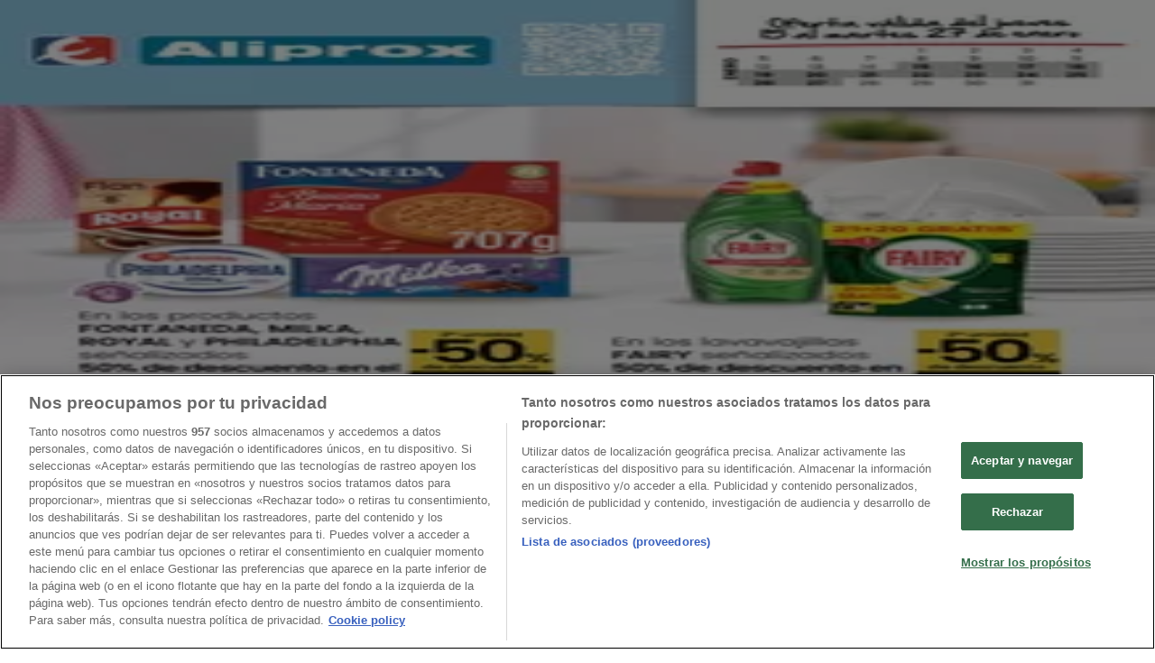

--- FILE ---
content_type: text/html; charset=utf-8
request_url: https://www.tiendeo.com/las-palmas-de-gran-canaria/hiperdino
body_size: 64949
content:
<!DOCTYPE html><html lang="es-ES"><head><meta charSet="utf-8"/><meta name="viewport" content="width=device-width"/><link rel="icon" href="/favicon.ico"/><link rel="canonical" href="https://www.tiendeo.com/las-palmas-de-gran-canaria/hiperdino"/><title>Folleto HiperDino Las Palmas de Gran Canaria &amp;#9205; 7/1/2026 22/1/2026</title><meta property="og:title" content="Folleto HiperDino Las Palmas de Gran Canaria &amp;#9205; 7/1/2026 22/1/2026"/><meta name="description" content="Catálogo HiperDino Las Palmas de Gran Canaria &amp;#11088; Ofertas desde el 7 de enero"/><meta property="og:description" content="Catálogo HiperDino Las Palmas de Gran Canaria &amp;#11088; Ofertas desde el 7 de enero"/><meta name="keywords" content="HiperDino, Las Palmas de Gran Canaria, ofertas, catálogos, folletos"/><meta name="robots" content="index, follow"/><link rel="preload" href="https://d1h08qwp2t1dnu.cloudfront.net/assets/media/es_es/images/catene/logo_hiperdino_transparent_webp.webp?modified=1719474014" as="image" fetchpriority="high"/><link rel="preload" href="https://d1h08qwp2t1dnu.cloudfront.net/assets/media_p/es_es/publications/page_assets/156224/1/page_1_level_2_1289029187.webp" as="image" fetchpriority="high"/><link rel="preload" href="https://d1h08qwp2t1dnu.cloudfront.net/assets/media_p/es_es/publications/page_assets/156224/2/page_2_level_2_1613134353.webp" as="image" fetchpriority="high"/><meta name="next-head-count" content="13"/><link rel="preload" href="https://cdn.cookielaw.org/scripttemplates/otSDKStub.js" as="script"/><script async="" type="text/javascript" src="https://cdn.cookielaw.org/scripttemplates/otSDKStub.js" data-domain-script="c30ecf04-6735-4a8a-93ef-52ccf5db8a70" data-document-language="true"></script><script>function OptanonWrapper() {
          window.__tcfapi('addEventListener', 2, (tcData, success) => {
            window.__tcfapi('removeEventListener', 2, () => { }, tcData.listenerId)
            if (!success) return
            window.tcData = tcData
            dispatchEvent(new CustomEvent('ot:loaded'))
            window.OneTrust.OnConsentChanged(function (obj) {
              dispatchEvent(new CustomEvent('ot:consentUpdate'))
            })
          })
        }</script><link rel="preload" href="/_next/static/media/e807dee2426166ad-s.p.woff2" as="font" type="font/woff2" crossorigin="anonymous" data-next-font="size-adjust"/><link rel="preload" href="/_next/static/css/46370628936fc3da.css" as="style"/><link rel="stylesheet" href="/_next/static/css/46370628936fc3da.css" data-n-g=""/><link rel="preload" href="/_next/static/css/c3ca2eccab19b049.css" as="style"/><link rel="stylesheet" href="/_next/static/css/c3ca2eccab19b049.css"/><noscript data-n-css=""></noscript><script defer="" nomodule="" src="/_next/static/chunks/polyfills-c67a75d1b6f99dc8.js"></script><script defer="" src="/_next/static/chunks/9097-c41d45cb1534f48a.js"></script><script defer="" src="/_next/static/chunks/9599-1e51c8bacb93db47.js"></script><script defer="" src="/_next/static/chunks/8419.d79d6602929b4205.js"></script><script defer="" src="/_next/static/chunks/3436.71c3757e6f5ce474.js"></script><script defer="" src="/_next/static/chunks/8223.36340ea103b1d06e.js"></script><script defer="" src="/_next/static/chunks/6781.339711a55c488622.js"></script><script defer="" src="/_next/static/chunks/5659.27e2af38c8a1e647.js"></script><script defer="" src="/_next/static/chunks/7383.4c82e06677927ffb.js"></script><script defer="" src="/_next/static/chunks/2721.50253f095449ec31.js"></script><script defer="" src="/_next/static/chunks/6577-87eef19b3a1ba61e.js"></script><script defer="" src="/_next/static/chunks/6191-99c5e7102b9b1d09.js"></script><script defer="" src="/_next/static/chunks/3006-163c92a55e5e3bf7.js"></script><script defer="" src="/_next/static/chunks/9666-043da4aac32e6bc2.js"></script><script defer="" src="/_next/static/chunks/5462-2d43a25375d19812.js"></script><script defer="" src="/_next/static/chunks/6610-3f45a82cc34a8a85.js"></script><script defer="" src="/_next/static/chunks/5339-0b458b01b12d64dd.js"></script><script defer="" src="/_next/static/chunks/4260-69dd95c2991952f4.js"></script><script defer="" src="/_next/static/chunks/1042.211ccb6fbc15cfc6.js"></script><script defer="" src="/_next/static/chunks/1347-ec4c4937c8c75ee7.js"></script><script defer="" src="/_next/static/chunks/7388.40bdbfe63634b155.js"></script><script defer="" src="/_next/static/chunks/4076.df39b2a3f42e0061.js"></script><script defer="" src="/_next/static/chunks/5559.c808a40e04191db8.js"></script><script defer="" src="/_next/static/chunks/5535.93cc3c77964c2d6e.js"></script><script defer="" src="/_next/static/chunks/1332.bbaeaa7b4aa4614b.js"></script><script defer="" src="/_next/static/chunks/218.5a1b23282e7563bb.js"></script><script defer="" src="/_next/static/chunks/4180-9ec6d79f60be8103.js"></script><script defer="" src="/_next/static/chunks/8300.91ed2a0e009aae6e.js"></script><script defer="" src="/_next/static/chunks/3360.4c776ebb4d2d5f20.js"></script><script defer="" src="/_next/static/chunks/9114.88e21ec28490d37f.js"></script><script defer="" src="/_next/static/chunks/3048.9d3d59ea393db0c3.js"></script><script src="/_next/static/chunks/webpack-12a6ce20a0dc3123.js" defer=""></script><script src="/_next/static/chunks/framework-4dea08757e550bb8.js" defer=""></script><script src="/_next/static/chunks/main-a25621d87a89242c.js" defer=""></script><script src="/_next/static/chunks/pages/_app-aa9d8d11d06f9394.js" defer=""></script><script src="/_next/static/chunks/pages/%5BcountryCode%5D/retailer-category/%5B...slug%5D-13f598d8734fe396.js" defer=""></script><script src="/_next/static/1Fk4wWWZYgDFAhCnxUaka/_buildManifest.js" defer=""></script><script src="/_next/static/1Fk4wWWZYgDFAhCnxUaka/_ssgManifest.js" defer=""></script><style id="__jsx-2427475855">html{font-family:'__Open_Sans_a77483', '__Open_Sans_Fallback_a77483', -apple-system, BlinkMacSystemFont, avenir next, avenir, segoe ui, helvetica neue, Cantarell, Ubuntu, roboto, noto, helvetica, arial, sans-serif}</style></head><body data-country="es"><div id="__next"><div class="desktop:h-auto h-screen"><header class="bg-neutral-extralight-base shadow-md desktop:sticky top-0 z-20" data-testid="header"><div class="relative"><div class="h-12 tablet:h-20 flex justify-between p-3.5 
  tablet:p-5 border-b border-b-neutral-medium-100 header-background"><div class="flex tablet:gap-4 logo-light"><div class="desktop:pr-0 shrink-0 flex items-center h-full"><button type="button" aria-label="TND_HEADER_BURGERMENU_TITLE"><div class="flex flex-wrap items-center cursor-pointer"><span role="img" aria-hidden="true" style="width:20px;height:20px;min-width:20px;min-height:20px;display:inline-flex;font-size:inherit" class="side-menu-icon-color"><svg xmlns="http://www.w3.org/2000/svg" width="100%" height="100%" fill="none" viewBox="0 0 18 16"><path fill="currentColor" d="M0 16h18v-2H0v2Zm0-7h18V7H0v2Zm0-9v2h18V0H0Z"></path></svg></span></div></button></div><a class="relative flex" href="/las-palmas-de-gran-canaria" aria-label="TND_ARIALABEL_GOTO" data-testid="website_marketplace_logo"><span role="img" aria-hidden="true" style="width:100px;height:33px;min-width:16px;min-height:16px;display:inline-flex;font-size:inherit" width="100" height="33" aria-label="TND_ARIALABEL_GOTO" class="self-center ml-3 tablet:m-0" alt="tiendeo logo"><svg xmlns="http://www.w3.org/2000/svg" width="100%" height="100%" fill="#D2312E" viewBox="0 0 120 32"><path fill="currentColor" fill-rule="evenodd" d="m12.675 9.784-1.418 3.908H7.673v10.917c0 1.387.166 2.315.5 2.782.334.467.973.7 1.918.7.39 0 1.056-.14 2.001-.424l.709 3.365c-1.557.645-3.072.968-4.545.968-1.417 0-2.647-.29-3.69-.869-1.042-.579-1.73-1.349-2.063-2.31-.25-.706-.376-1.822-.376-3.348V13.693H0V9.784h2.126c0-2.35.07-4.063.209-5.14L8.005 3.2a63.145 63.145 0 0 0-.333 6.584h5.003Zm7.9-8.743C19.89.347 19.053 0 18.065 0c-1.018 0-1.883.355-2.596 1.063-.713.709-1.069 1.554-1.069 2.537 0 .984.35 1.83 1.047 2.537.698.71 1.542 1.063 2.531 1.063 1.018 0 1.877-.354 2.575-1.063C21.25 5.43 21.6 4.584 21.6 3.6c0-1.012-.342-1.865-1.026-2.559ZM20 8.8l-5.6.898V31.2H20V8.8Zm20.55 20.239L38.395 25.7c-1.685 1.419-3.48 2.128-5.387 2.128-2.983 0-4.474-1.724-4.474-5.172v-.168H40.8v-1.293c0-4.282-.946-7.397-2.837-9.343C36.488 10.35 34.43 9.6 31.788 9.6c-2.754 0-5.007.974-6.76 2.92-1.752 1.947-2.628 4.755-2.628 8.426 0 3.365.918 6.049 2.754 8.051C26.99 30.999 29.437 32 32.497 32c2.948 0 5.633-.987 8.053-2.961ZM35.2 18.4h-6.4v-.085c0-3.143 1.1-4.715 3.303-4.715 1.1 0 1.913.425 2.436 1.274.44.709.661 1.8.661 3.271v.255Zm6.4-8.15 4.963-1.45c.528.939.792 1.85.792 2.73.501-.368 1.32-.91 2.461-1.62 1.14-.626 2.419-.94 3.837-.94 1.196 0 2.266.293 3.212.875.945.584 1.584 1.344 1.918 2.283.277.768.417 1.807.417 3.115V31.2h-5.547V17.026c0-1.077-.083-1.815-.248-2.213-.249-.652-.788-.979-1.615-.979-1.16 0-2.443.653-3.85 1.959V31.2h-5.59V15.37c0-1.962-.25-3.669-.75-5.12ZM79.204 23.5V.893L73.628 0v7.48c0 1.53.056 2.606.168 3.23-1.007-.822-2.278-1.233-3.815-1.233-2.711 0-4.92 1.062-6.624 3.187-1.705 2.125-2.557 4.887-2.557 8.287 0 3.372.803 6.056 2.41 8.053C64.818 31 66.978 32 69.688 32c1.928 0 3.577-.609 4.947-1.827.084.567.195.992.336 1.275H80c-.531-1.19-.796-3.84-.796-7.948Zm-8.542-9.1c.965 0 1.945.454 2.938 1.363v10.075c-.725.909-1.61 1.362-2.657 1.362-1.422 0-2.402-.44-2.938-1.321-.537-.88-.805-2.45-.805-4.707 0-4.514 1.153-6.772 3.462-6.772ZM98.95 29.039 96.795 25.7c-1.685 1.419-3.48 2.128-5.387 2.128-2.983 0-4.475-1.724-4.475-5.172v-.168H99.2v-1.293c0-4.282-.946-7.397-2.838-9.343C94.888 10.35 92.83 9.6 90.188 9.6c-2.754 0-5.007.974-6.76 2.92-1.752 1.947-2.628 4.755-2.628 8.426 0 3.365.918 6.049 2.753 8.051C85.39 30.999 87.837 32 90.897 32c2.948 0 5.633-.987 8.053-2.961ZM93.6 18.4h-6.4v-.085c0-3.143 1.1-4.715 3.303-4.715 1.101 0 1.913.425 2.436 1.274.44.709.661 1.8.661 3.271v.255Zm23.953-5.564c-1.797-2.157-4.202-3.236-7.215-3.236-2.876 0-5.184 1.03-6.926 3.089-1.741 2.06-2.612 4.784-2.612 8.174 0 3.39.871 6.094 2.612 8.111 1.742 2.017 4.05 3.026 6.926 3.026 2.93 0 5.273-1.001 7.029-3.005 1.755-2.003 2.633-4.77 2.633-8.3 0-3.306-.816-5.926-2.447-7.859Zm-9.753 2.986c.515-1.48 1.5-2.222 2.957-2.222 1.057 0 1.886.385 2.486 1.154.771.997 1.157 2.948 1.157 5.854 0 4.928-1.186 7.392-3.557 7.392-1.429 0-2.393-.584-2.893-1.752-.5-1.168-.75-3.019-.75-5.555 0-2.079.2-3.703.6-4.87Z" clip-rule="evenodd"></path></svg></span></a></div><div class="flex items-center space-x-4"><div class="w-full desktop:min-w-[480px] relative hidden desktop:block"><div class="flex"><div class="relative m-2.5 desktop:m-0 h-9 w-full flex items-center justify-center desktop:min-w-[480px]"><div class="relative w-full flex items-center justify-center h-9"><input type="text" class="w-full h-full py-2 border-2 rounded-full outline-offset-1 text-neutral-dark-base bg-neutral-extralight-base border-primary-base placeholder-neutral-dark-300 hover:border-neutral-dark-300 focus:outline-primary-100 focus:border-1 focus:border-primary-base px-3 pl-10 pr-10" name="search" placeholder="Carrefour, Lidl, El Corte Inglés..." autoComplete="off" data-testid="search_input" value=""/><span role="img" aria-hidden="true" style="width:20px;height:20px;min-width:20px;min-height:20px;display:inline-flex;font-size:inherit" class="absolute left-0 my-2 mx-3 text-primary-base"><svg xmlns="http://www.w3.org/2000/svg" width="100%" height="100%" fill="none" viewBox="0 0 18 18"><path fill="currentColor" d="M12.864 11.32h-.813l-.288-.277A6.66 6.66 0 0 0 13.38 6.69a6.69 6.69 0 1 0-6.69 6.69 6.66 6.66 0 0 0 4.354-1.617l.278.289v.813L16.467 18 18 16.467l-5.136-5.146Zm-6.174 0a4.625 4.625 0 0 1-4.632-4.63A4.625 4.625 0 0 1 6.69 2.058a4.625 4.625 0 0 1 4.63 4.632 4.625 4.625 0 0 1-4.63 4.63Z"></path></svg></span><span role="img" aria-hidden="true" style="width:20px;height:20px;min-width:20px;min-height:20px;display:inline-flex;font-size:inherit" class="absolute right-0 my-2 mx-3 cursor-pointer text-neutral-dark-300 invisible"><svg xmlns="http://www.w3.org/2000/svg" width="100%" height="100%" fill="none" viewBox="0 0 20 20"><path fill="currentColor" d="M10 .4A9.591 9.591 0 0 0 .4 10c0 5.309 4.291 9.6 9.6 9.6 5.309 0 9.6-4.291 9.6-9.6 0-5.309-4.291-9.6-9.6-9.6Zm4.8 13.046L13.446 14.8 10 11.354 6.554 14.8 5.2 13.446 8.646 10 5.2 6.554 6.554 5.2 10 8.646 13.446 5.2 14.8 6.554 11.354 10l3.446 3.446Z"></path></svg></span></div></div></div></div><div data-testid="geolocator_open_dialog_button"><div><div class="cursor-pointer flex items-center gap-2"><p class="text-geolocator hidden desktop:block whitespace-nowrap">Estás aquí:</p><div class="font-bold max-w-[123px] tablet:max-w-none truncate header-geolocation-label" data-testid="geolocator_text_header">Las Palmas de Gran Canaria - 28001</div><span role="img" aria-hidden="true" style="width:16px;height:16px;min-width:16px;min-height:16px;display:inline-flex;font-size:inherit" class="chevron-header-geolocation"><svg xmlns="http://www.w3.org/2000/svg" width="100%" height="100%" fill="none" viewBox="0 0 20 20"><path fill="currentColor" d="M17.5 7.5 10 15 2.5 7.5l1.331-1.331L10 12.338l6.169-6.17L17.5 7.5Z"></path></svg></span></div></div></div></div></div></div><div class="flex items-center justify-center h-16 tablet:p-3.5 border-b border-b-neutral-medium-100 desktop:hidden bg-header-search-mobile"><div class="w-full desktop:min-w-[480px] desktop:hidden relative"><div class="flex"><div class="relative m-2.5 desktop:m-0 h-9 w-full flex items-center justify-center desktop:min-w-[480px]"><div class="relative w-full flex items-center justify-center h-9"><input type="text" class="w-full h-full py-2 border-2 rounded-full outline-offset-1 text-neutral-dark-base bg-neutral-extralight-base border-primary-base placeholder-neutral-dark-300 hover:border-neutral-dark-300 focus:outline-primary-100 focus:border-1 focus:border-primary-base px-3 pl-10 pr-10" name="search" placeholder="Carrefour, Lidl, El Corte Inglés..." autoComplete="off" data-testid="search_input" value=""/><span role="img" aria-hidden="true" style="width:20px;height:20px;min-width:20px;min-height:20px;display:inline-flex;font-size:inherit" class="absolute left-0 my-2 mx-3 text-primary-base"><svg xmlns="http://www.w3.org/2000/svg" width="100%" height="100%" fill="none" viewBox="0 0 18 18"><path fill="currentColor" d="M12.864 11.32h-.813l-.288-.277A6.66 6.66 0 0 0 13.38 6.69a6.69 6.69 0 1 0-6.69 6.69 6.66 6.66 0 0 0 4.354-1.617l.278.289v.813L16.467 18 18 16.467l-5.136-5.146Zm-6.174 0a4.625 4.625 0 0 1-4.632-4.63A4.625 4.625 0 0 1 6.69 2.058a4.625 4.625 0 0 1 4.63 4.632 4.625 4.625 0 0 1-4.63 4.63Z"></path></svg></span><span role="img" aria-hidden="true" style="width:20px;height:20px;min-width:20px;min-height:20px;display:inline-flex;font-size:inherit" class="absolute right-0 my-2 mx-3 cursor-pointer text-neutral-dark-300 invisible"><svg xmlns="http://www.w3.org/2000/svg" width="100%" height="100%" fill="none" viewBox="0 0 20 20"><path fill="currentColor" d="M10 .4A9.591 9.591 0 0 0 .4 10c0 5.309 4.291 9.6 9.6 9.6 5.309 0 9.6-4.291 9.6-9.6 0-5.309-4.291-9.6-9.6-9.6Zm4.8 13.046L13.446 14.8 10 11.354 6.554 14.8 5.2 13.446 8.646 10 5.2 6.554 6.554 5.2 10 8.646 13.446 5.2 14.8 6.554 11.354 10l3.446 3.446Z"></path></svg></span></div></div></div></div></div><div class="tablet:sticky tablet:top-0 tablet:z-10 desktop:block"><div class="relative header-categories-background"><nav class="m-0" data-testid="categories_nav"><div class="flex items-center pt-1 pb-1 tablet:px-10 desktop:px-10 desktop:ml-34 overflow-x-auto scrollbar-hidden opacity-0"><a data-testid="category_button_23" class="py-2 whitespace-nowrap select-none font-semibold flex rounded-full uppercase text-xs header-categories-hover-unselected header-categories-text w-fit" href="/">Destacados</a><a data-testid="category_button_1" class="py-2 whitespace-nowrap select-none font-semibold flex rounded-full uppercase text-xs px-4 header-categories-selected pointer-events-none w-fit" href="/">Hiper-Supermercados</a><a data-testid="category_button_2" class="py-2 whitespace-nowrap select-none font-semibold flex rounded-full uppercase text-xs header-categories-hover-unselected header-categories-text w-fit" href="/Folletos-Catalogos/hogar-y-muebles">Hogar y Muebles</a><a data-testid="category_button_6" class="py-2 whitespace-nowrap select-none font-semibold flex rounded-full uppercase text-xs header-categories-hover-unselected header-categories-text w-fit" href="/Folletos-Catalogos/jardin-y-bricolaje">Jardín y Bricolaje</a><a data-testid="category_button_3" class="py-2 whitespace-nowrap select-none font-semibold flex rounded-full uppercase text-xs header-categories-hover-unselected header-categories-text w-fit" href="/Folletos-Catalogos/ropa-zapatos-y-complementos">Ropa, Zapatos y Complementos</a><a data-testid="category_button_4" class="py-2 whitespace-nowrap select-none font-semibold flex rounded-full uppercase text-xs header-categories-hover-unselected header-categories-text w-fit" href="/Folletos-Catalogos/informatica-y-electronica">Informática y Electrónica</a><a data-testid="category_button_8" class="py-2 whitespace-nowrap select-none font-semibold flex rounded-full uppercase text-xs header-categories-hover-unselected header-categories-text w-fit" href="/Folletos-Catalogos/juguetes-y-bebes">Juguetes y Bebés</a><a data-testid="category_button_10" class="py-2 whitespace-nowrap select-none font-semibold flex rounded-full uppercase text-xs header-categories-hover-unselected header-categories-text w-fit" href="/Folletos-Catalogos/coches-motos-y-recambios">Coches, Motos y Recambios</a><a data-testid="category_button_5" class="py-2 whitespace-nowrap select-none font-semibold flex rounded-full uppercase text-xs header-categories-hover-unselected header-categories-text w-fit" href="/Folletos-Catalogos/perfumerias-y-belleza">Perfumerías y Belleza</a><a data-testid="category_button_11" class="py-2 whitespace-nowrap select-none font-semibold flex rounded-full uppercase text-xs header-categories-hover-unselected header-categories-text w-fit" href="/Folletos-Catalogos/viajes">Viajes</a><a data-testid="category_button_13" class="py-2 whitespace-nowrap select-none font-semibold flex rounded-full uppercase text-xs header-categories-hover-unselected header-categories-text w-fit" href="/Folletos-Catalogos/restauracion">Restauración</a><a data-testid="category_button_7" class="py-2 whitespace-nowrap select-none font-semibold flex rounded-full uppercase text-xs header-categories-hover-unselected header-categories-text w-fit" href="/Folletos-Catalogos/deporte">Deporte</a><a data-testid="category_button_12" class="py-2 whitespace-nowrap select-none font-semibold flex rounded-full uppercase text-xs header-categories-hover-unselected header-categories-text w-fit" href="/Folletos-Catalogos/salud">Salud y Ópticas</a><a data-testid="category_button_18" class="py-2 whitespace-nowrap select-none font-semibold flex rounded-full uppercase text-xs header-categories-hover-unselected header-categories-text w-fit" href="/Folletos-Catalogos/ocio">Ocio</a><a data-testid="category_button_9" class="py-2 whitespace-nowrap select-none font-semibold flex rounded-full uppercase text-xs header-categories-hover-unselected header-categories-text w-fit" href="/Folletos-Catalogos/libros-y-papelerias">Libros y Papelerías</a><a data-testid="category_button_14" class="py-2 whitespace-nowrap select-none font-semibold flex rounded-full uppercase text-xs header-categories-hover-unselected header-categories-text w-fit" href="/Folletos-Catalogos/bancos-y-seguros">Bancos y Seguros</a><a data-testid="category_button_19" class="py-2 whitespace-nowrap select-none font-semibold flex rounded-full uppercase text-xs header-categories-hover-unselected header-categories-text w-fit" href="/Folletos-Catalogos/bodas">Bodas</a></div></nav></div></div></header><main class="tablet:gap-6 pt-3 tablet:pt-6 pb-10 overflow-x-hidden min-h-[1900px] px-2"><div class="grid desktop:grid-cols-12 desktop:px-14"><section class="first:desktop:col-span-2 even:desktop:col-span-8 even:flex 
          even:flex-col even:gap-8 even:tablet:gap-10 even:desktop:gap-12 even:desktop:mx-6
          last:desktop:col-span-2 max-w-full overflow-hidden"><div class="h-24 hidden desktop:flex items-center justify-end my-4"><div class="retailer-logo relative w-12 h-12 tablet:w-20 
    tablet:h-24 desktop:w-60 desktop:h-24 
    desktop2xl:w-80 desktop2xl:96"><img alt="Logo HiperDino" fetchpriority="high" decoding="async" data-nimg="fill" class="object-contain" style="position:absolute;height:100%;width:100%;left:0;top:0;right:0;bottom:0;color:transparent" src="https://d1h08qwp2t1dnu.cloudfront.net/assets/media/es_es/images/catene/logo_hiperdino_transparent_webp.webp?modified=1719474014"/></div></div></section><section class="first:desktop:col-span-2 even:desktop:col-span-8 even:flex 
          even:flex-col even:gap-8 even:tablet:gap-10 even:desktop:gap-12 even:desktop:mx-6
          last:desktop:col-span-2 max-w-full overflow-hidden"><div class=""><div class="page-title-container flex grow items-center pb-3 border-b border-neutral-dark-100 mb-8 tablet:mb-0"><div class="w-full flex justify-between flex-col items-start"><h1 class="page-title text-xl tablet:text-2xl font-extrabold" data-testid="page_title">HiperDino en Las Palmas de Gran Canaria - Folletos, catálogos y ofertas </h1><button type="button" class="inline-flex justify-center items-center gap-2 font-bold text-sm text-neutral-medium-base bg-neutral-light-base border border-neutral-light-base px-4 uppercase py-2 rounded-lg group" disabled=""><div class="flex items-center justify-center"><div class="min-w-[21px] flex items-center justify-center"><img alt="Loading" data-testid="favorite-button-loader" loading="lazy" width="12" height="12" decoding="async" data-nimg="1" class="flex w-fit h-2" style="color:transparent" src="/Loader.gif"/></div><div class="ms-2 text-xs">Seguir para obtener ofertas</div></div></button></div></div><nav class=""><ul class="w-full flex-wrap justify-start align-center hidden [&amp;:not(:last-child)]:text-primary-base desktop:inline-flex"><li class="inline overflow-hidden"><a class="inline-block m-1 text-primary-base text-sm" data-testid="breadcrumb_section_link" href="/las-palmas-de-gran-canaria">Tiendeo en Las Palmas de Gran Canaria</a><span class="m-1 text-primary-base text-sm">»</span></li><li class="inline overflow-hidden"><a class="inline-block m-1 text-primary-base text-sm" data-testid="breadcrumb_section_link" href="/las-palmas-de-gran-canaria/supermercados">Ofertas de Hiper-Supermercados en Las Palmas de Gran Canaria</a><span class="m-1 text-primary-base text-sm">»</span></li><li class="inline overflow-hidden"><p class="inline-block m-1 text-primary-base text-sm !text-neutral-dark-base inline-block overflow-hidden max-w-full overflow-hidden max-w-full text-ellipsis" data-testid="breadcrumb_current_section">HiperDino en Las Palmas de Gran Canaria</p></li></ul></nav><script type="application/ld+json">{"@context":"https://schema.org","@type":"BreadcrumbList","itemListElement":[{"@type":"ListItem","position":1,"item":{"@type":"WebPage","@id":"https://www.tiendeo.com/las-palmas-de-gran-canaria/hiperdino","name":"Tiendeo en Las Palmas de Gran Canaria"}},{"@type":"ListItem","position":2,"item":{"@type":"WebPage","@id":"https://www.tiendeo.com/las-palmas-de-gran-canaria/hiperdino","name":"Ofertas de Hiper-Supermercados en Las Palmas de Gran Canaria"}},{"@type":"ListItem","position":3,"name":"HiperDino en Las Palmas de Gran Canaria"}]}</script></div></section></div><div class="grid desktop:grid-cols-12 desktop:px-14"><section class="first:desktop:col-span-2 even:desktop:col-span-8 even:flex 
          even:flex-col even:gap-8 even:tablet:gap-10 even:desktop:gap-12 even:desktop:mx-6
          last:desktop:col-span-2 max-w-full overflow-hidden"><div class="hidden desktop:block"><section class="hidden desktop:block "><header class="flex flex-row w-full max-w-[80vw]" data-testid="section-title"><h2 class="section-title pb-4 text-lg tablet:text-xl self-start font-bold border-neutral-dark-100 overflow-auto break-words" itemProp="headline" data-testid="section-title-heading">Vistazo de las ofertas de HiperDino en Las Palmas de Gran Canaria</h2></header><div class="flex flex-col tablet:flex-row desktop:flex-col tablet:flex-wrap desktop:flex-nowrap"><div class="
    block overflow-hidden flex flex-row items-start mb-2
    w-full tablet:w-[33%] desktop:w-full justify-start
    pr-0 tablet:pr-2 desktop:pr-0
  "><span class="flex w-[20px] mr-2 desktop:ml-0 pt-[1.5px]"><svg width="20" height="20" viewBox="0 0 20 20" fill="none" xmlns="http://www.w3.org/2000/svg" aria-label="Ofertas de HiperDino en Las Palmas de Gran Canaria:" class=""><path d="M15.9971 3.19325H16.1614C16.5251 3.17182 16.8281 3.47434 16.8062 3.83805L16.8604 9.84286C16.8517 9.99412 16.7892 10.1349 16.683 10.2411L8.40842 18.5157C8.17061 18.7535 7.7811 18.7535 7.54285 18.5157L1.48427 12.4566C1.24645 12.2188 1.24645 11.8293 1.48427 11.5911L9.7588 3.31652C9.86503 3.21029 10.0054 3.14778 10.1571 3.13904L12.7818 3.16264" stroke="#686E73" stroke-width="0.75" stroke-linecap="round" stroke-linejoin="round"></path><path d="M14.4675 5.53247C14.4784 5.5434 14.4893 5.55389 14.4976 5.56701C14.9457 6.04526 14.9348 6.79586 14.4675 7.26362C13.9892 7.74187 13.2146 7.74187 12.7363 7.26362" stroke="#686E73" stroke-width="0.75" stroke-linecap="round" stroke-linejoin="round"></path><path d="M18.0356 4.39192C18.7517 3.30777 18.9187 2.19345 18.3622 1.63738C17.8061 1.08132 16.6918 1.24787 15.6077 1.96394C15.2916 2.17159 14.9803 2.42252 14.6835 2.71891C14.2896 3.11279 13.9696 3.53684 13.7357 3.95651C13.4892 4.39367 13.3375 4.82645 13.2877 5.21378C13.2247 5.70077 13.3222 6.11826 13.6015 6.3976" stroke="#686E73" stroke-width="0.75" stroke-linecap="round" stroke-linejoin="round"></path><path d="M11.3681 8.98294L10.9065 10.7486C10.8864 10.8264 10.899 10.9091 10.9428 10.9764L11.9272 12.513C12.0457 12.6983 11.9215 12.9427 11.7017 12.9554L9.88002 13.0621C9.80002 13.0669 9.72526 13.1049 9.67455 13.167L8.5174 14.5781C8.37794 14.7482 8.1069 14.7053 8.0269 14.5003L7.36242 12.8006C7.33313 12.7259 7.27412 12.6669 7.19936 12.6376L5.49969 11.9731C5.2951 11.8931 5.25182 11.6221 5.42188 11.4826L6.83302 10.3255C6.8951 10.2747 6.93313 10.2 6.93794 10.12L7.04461 8.29835C7.05729 8.07889 7.30166 7.9543 7.48701 8.07277L9.02363 9.05725C9.09139 9.10053 9.17401 9.11365 9.25139 9.09354L11.0171 8.6319C11.23 8.57638 11.4236 8.77004 11.3681 8.98294Z" stroke="#686E73" stroke-width="0.75" stroke-linecap="round" stroke-linejoin="round"></path></svg></span><div class="inline-block">Ofertas de HiperDino en Las Palmas de Gran Canaria:<b class="ml-1">275</b></div></div><div class="
    block overflow-hidden flex flex-row items-start mb-2
    w-full tablet:w-[33%] desktop:w-full justify-start
    pr-0 tablet:pr-2 desktop:pr-0
  "><span class="flex w-[20px] mr-2 desktop:ml-0 pt-[1.5px]"><svg width="20" height="20" viewBox="0 0 20 20" fill="none" xmlns="http://www.w3.org/2000/svg" aria-label="Catálogos con ofertas de HiperDino en Las Palmas de Gran Canaria:" class=""><path d="M3.75 5.8333C3.51988 5.8333 3.33333 6.01985 3.33333 6.24997C3.33333 6.48009 3.51988 6.66664 3.75 6.66664L7.91667 6.66664C8.14679 6.66664 8.33333 6.48009 8.33333 6.24997C8.33333 6.01985 8.14679 5.8333 7.91667 5.8333H3.75Z" fill="#686E73"></path><path d="M12.0833 5.8333C11.8532 5.8333 11.6667 6.01985 11.6667 6.24997C11.6667 6.48009 11.8532 6.66664 12.0833 6.66664L16.25 6.66664C16.4801 6.66664 16.6667 6.48009 16.6667 6.24997C16.6667 6.01985 16.4801 5.8333 16.25 5.8333H12.0833Z" fill="#686E73"></path><path d="M11.6667 9.5833C11.6667 9.35318 11.8532 9.16664 12.0833 9.16664H16.25C16.4801 9.16664 16.6667 9.35318 16.6667 9.5833C16.6667 9.81342 16.4801 9.99997 16.25 9.99997H12.0833C11.8532 9.99997 11.6667 9.81342 11.6667 9.5833Z" fill="#686E73"></path><path d="M3.75 9.16664C3.51988 9.16664 3.33333 9.35318 3.33333 9.5833C3.33333 9.81342 3.51988 9.99997 3.75 9.99997H7.91667C8.14679 9.99997 8.33333 9.81342 8.33333 9.5833C8.33333 9.35318 8.14679 9.16664 7.91667 9.16664H3.75Z" fill="#686E73"></path><path d="M11.6667 12.9166C11.6667 12.6865 11.8532 12.5 12.0833 12.5L16.25 12.5C16.4801 12.5 16.6667 12.6865 16.6667 12.9166C16.6667 13.1468 16.4801 13.3333 16.25 13.3333L12.0833 13.3333C11.8532 13.3333 11.6667 13.1468 11.6667 12.9166Z" fill="#686E73"></path><path d="M3.75 12.5C3.51988 12.5 3.33333 12.6865 3.33333 12.9166C3.33333 13.1468 3.51988 13.3333 3.75 13.3333L7.91667 13.3333C8.14679 13.3333 8.33333 13.1468 8.33333 12.9166C8.33333 12.6865 8.14679 12.5 7.91667 12.5L3.75 12.5Z" fill="#686E73"></path><path fill-rule="evenodd" clip-rule="evenodd" d="M17.1831 3.33024C15.2231 3.06398 13.2284 3.24414 11.3478 3.85727L10.4167 4.16086V16.9478L11.951 16.5101C13.3823 16.1018 14.8635 15.8946 16.3518 15.8946H17.9167V3.42989L17.1831 3.33024ZM11.0895 3.06498C13.0894 2.41293 15.2109 2.22133 17.2953 2.50449L18.3894 2.65313C18.596 2.68119 18.75 2.85756 18.75 3.066V16.3113C18.75 16.5414 18.5635 16.728 18.3333 16.728H16.3518C14.9408 16.728 13.5366 16.9243 12.1796 17.3114L10.1143 17.9006C9.98861 17.9365 9.85336 17.9113 9.74902 17.8326C9.64468 17.7538 9.58333 17.6307 9.58333 17.5V3.85846C9.58333 3.6781 9.69937 3.51822 9.87084 3.46231L11.0895 3.06498Z" fill="#686E73"></path><path fill-rule="evenodd" clip-rule="evenodd" d="M2.81692 3.33024C4.77687 3.06398 6.77165 3.24414 8.65217 3.85727L9.58333 4.16086V16.9478L8.04899 16.5101C6.6177 16.1018 5.13654 15.8946 3.64815 15.8946H2.08333V3.42989L2.81692 3.33024ZM8.91049 3.06498C6.91056 2.41293 4.78913 2.22133 2.70474 2.50449L1.61058 2.65313C1.40403 2.68119 1.25 2.85756 1.25 3.066V16.3113C1.25 16.5414 1.43655 16.728 1.66667 16.728H3.64815C5.05922 16.728 6.46343 16.9243 7.82037 17.3114L9.88569 17.9006C10.0114 17.9365 10.1466 17.9113 10.251 17.8326C10.3553 17.7538 10.4167 17.6307 10.4167 17.5V3.85846C10.4167 3.6781 10.3006 3.51822 10.1292 3.46231L8.91049 3.06498Z" fill="#686E73"></path></svg></span><div class="inline-block">Catálogos con ofertas de HiperDino en Las Palmas de Gran Canaria:<b class="ml-1">1</b></div></div><div class="
    block overflow-hidden flex flex-row items-start mb-2
    w-full tablet:w-[33%] desktop:w-full justify-start
    pr-0 tablet:pr-2 desktop:pr-0
  "><span class="flex w-[20px] mr-2 desktop:ml-0 pt-[1.5px]"><svg width="20" height="20" viewBox="0 0 20 20" fill="none" xmlns="http://www.w3.org/2000/svg" aria-label="Categoría:" class=""><path fill-rule="evenodd" clip-rule="evenodd" d="M4.40734 3.41563C4.31723 3.46766 4.22512 3.5551 4.1358 3.7079L4.1294 3.71885L2.65506 5.92393H17.3942L16.163 3.67323L16.1529 3.64736C16.0846 3.4722 15.8962 3.33333 15.4807 3.33333H4.75778C4.61017 3.33333 4.49809 3.36324 4.40734 3.41563ZM17.5527 6.75726H2.44771L2.44754 7.23727C2.44754 7.77344 2.86811 8.26636 3.29521 8.32116L3.61343 8.36198C3.9297 8.32406 4.21024 8.14756 4.34709 7.91348L4.79321 7.15036L5.05005 8.00707C5.3005 8.84249 6.11312 9.30327 6.9504 9.03886L6.95771 9.03655C7.39123 8.90943 7.70893 8.59144 7.90625 8.1864L8.28464 7.40967L8.61076 8.21296C8.90825 8.94576 9.85359 9.31032 10.6491 8.97011L10.6542 8.96796C10.9549 8.8445 11.2705 8.5176 11.3871 8.21859L11.7401 7.31263L12.1057 8.21296C12.4178 8.9818 13.2941 9.36445 14.0406 8.98137L14.0507 8.9762L14.0611 8.97165C14.5025 8.77746 14.7412 8.47164 14.8682 8.01538L15.0759 7.26907L15.5424 7.86757C15.6479 8.00285 15.825 8.13164 16.0448 8.22705C16.1817 8.2865 16.3227 8.32752 16.4536 8.3498L16.7101 8.32054C17.1946 8.2653 17.5527 7.79428 17.5527 7.23732V6.75726ZM16.3613 9.17774C16.1568 9.14579 15.9473 9.08438 15.7506 8.99896C15.6303 8.94675 15.5096 8.88328 15.3945 8.80812C15.1718 9.21464 14.8377 9.52895 14.3687 9.7376C13.4265 10.215 12.3625 9.90914 11.74 9.14005C11.5136 9.40552 11.228 9.62467 10.9371 9.74471C10.0247 10.1336 8.89261 9.89855 8.24246 9.12401C7.97035 9.44868 7.6127 9.70793 7.16823 9.83911C6.14488 10.1605 5.10503 9.74025 4.5651 8.84732C4.2929 9.04903 3.96595 9.16796 3.63898 9.19629V17.4417C3.69105 17.4726 3.78163 17.5 3.88406 17.5H16.1162C16.2463 17.5 16.3235 17.4769 16.3613 17.459V9.17774ZM3.88406 18.3333C3.6693 18.3333 3.44259 18.2796 3.25623 18.168C3.07809 18.0613 2.85826 17.8469 2.85826 17.5091V9.06018C2.1783 8.79516 1.66682 8.03824 1.66682 7.23732L1.66682 6.1012L1.66675 5.96756L3.48024 3.25521C3.62806 3.00595 3.81176 2.81206 4.03592 2.68264C4.2629 2.55161 4.50824 2.5 4.75778 2.5H15.4807C16.0105 2.5 16.6064 2.68173 16.8625 3.29921L18.3334 5.98813V7.23732C18.3334 8.02993 17.8824 8.80977 17.142 9.06948V17.5091C17.142 17.8006 16.991 18.0265 16.7866 18.16C16.5952 18.285 16.3576 18.3333 16.1162 18.3333H3.88406Z" fill="#686E73"></path></svg></span><div class="inline-block">Categoría:<b class="ml-1">Hiper-Supermercados</b></div></div><div class="
    block overflow-hidden flex flex-row items-start mb-2
    w-full tablet:w-[33%] desktop:w-full justify-start
    pr-0 tablet:pr-2 desktop:pr-0
  "><span class="flex w-[20px] mr-2 desktop:ml-0 pt-[1.5px]"><svg width="20" height="20" viewBox="0 0 20 20" fill="none" xmlns="http://www.w3.org/2000/svg" aria-label="Oferta más reciente:" class=""><path d="M10 18.7097C9.25183 18.7097 8.61644 17.9262 7.9263 17.7408C7.21252 17.5496 6.27146 17.9038 5.64602 17.5413C5.01229 17.1739 4.85178 16.1781 4.33708 15.6633C3.82238 15.1486 2.82616 14.9881 2.45911 14.3544C2.09662 13.729 2.45082 12.7879 2.25962 12.0741C2.07464 11.3836 1.29077 10.7486 1.29077 10.0004C1.29077 9.2522 2.07423 8.61722 2.25962 7.92667C2.45082 7.21289 2.09662 6.27183 2.45911 5.64639C2.82658 5.01266 3.82238 4.85215 4.33708 4.33745C4.85178 3.82275 5.01229 2.82653 5.64602 2.45948C6.27146 2.09699 7.21252 2.45118 7.9263 2.25999C8.61685 2.07501 9.25183 1.29114 10 1.29114C10.7482 1.29114 11.3836 2.07459 12.0738 2.25999C12.7875 2.45118 13.7286 2.09699 14.354 2.45948C14.9878 2.82694 15.1483 3.82275 15.663 4.33745C16.1777 4.85215 17.1739 5.01266 17.541 5.64639C17.9034 6.27183 17.5492 7.21289 17.7404 7.92667C17.9254 8.61722 18.7093 9.2522 18.7093 10.0004C18.7093 10.7486 17.9258 11.384 17.7404 12.0741C17.5492 12.7879 17.9034 13.729 17.541 14.3544C17.1735 14.9881 16.1777 15.1486 15.663 15.6633C15.1483 16.1781 14.9878 17.1743 14.354 17.5413C13.7286 17.9038 12.7875 17.5496 12.0738 17.7408C11.3832 17.9258 10.7482 18.7097 10 18.7097Z" stroke="#686E73" stroke-width="0.75" stroke-linecap="round" stroke-linejoin="round"></path><path d="M9.99997 16.2709C13.4633 16.2709 16.2709 13.4633 16.2709 9.99997C16.2709 6.53661 13.4633 3.729 9.99997 3.729C6.53661 3.729 3.729 6.53661 3.729 9.99997C3.729 13.4633 6.53661 16.2709 9.99997 16.2709Z" stroke="#686E73" stroke-width="0.75" stroke-linecap="round" stroke-linejoin="round"></path><path d="M10 5.27606V10.0038H13.0347" stroke="#686E73" stroke-width="0.75" stroke-linecap="round" stroke-linejoin="round"></path></svg></span><div class="inline-block">Oferta más reciente:<b class="ml-1">7/1/2026</b></div></div></div></section></div></section><section class="first:desktop:col-span-2 even:desktop:col-span-8 even:flex 
          even:flex-col even:gap-8 even:tablet:gap-10 even:desktop:gap-12 even:desktop:mx-6
          last:desktop:col-span-2 max-w-full overflow-hidden"><section class="flex flex-col items-center" data-testid="retailer_flyers_container"><div data-id="120854" data-type="flyer" data-order="-1" data-weight="600" data-cid="" data-utmm="rsv" data-orid="1400" class="js-flyer flex flex-col w-full shadow-md rounded-lg desktop:rounded-2xl" data-testid="flyer_list_item"><a rel="nofollow" class="flex relative justify-center w-full flex-grow bg-neutral-medium-base rounded-md rounded-b-none items-center  h-[272px] desktop:h-[328px]" href="/Catalogos/120854"><div class="flex h-full tablet:basis-1/2"><img alt="next-router-worker" data-testid="main_flyer_cover" fetchpriority="high" width="0" height="0" decoding="async" data-nimg="1" class="w-auto max-h-full object-contain   ml-auto" style="color:transparent" src="https://d1h08qwp2t1dnu.cloudfront.net/assets/media_p/es_es/publications/page_assets/156224/1/page_1_level_2_1289029187.webp"/></div><div class="h-full hidden tablet:flex tablet:basis-1/2"><img alt="next-router-worker" data-testid="main_flyer_second_page" fetchpriority="high" width="0" height="0" decoding="async" data-nimg="1" class="w-auto max-h-full object-contain  " style="color:transparent" src="https://d1h08qwp2t1dnu.cloudfront.net/assets/media_p/es_es/publications/page_assets/156224/2/page_2_level_2_1613134353.webp"/></div><div class="flex rounded-full bg-neutral-extralight-base/80 w-10 h-10 items-center justify-center absolute top-[calc(50%_-_36px/2)] right-2"><span role="img" aria-hidden="true" style="width:20px;height:20px;min-width:20px;min-height:20px;display:inline-flex;font-size:inherit"><svg xmlns="http://www.w3.org/2000/svg" width="100%" height="100%" fill="none" viewBox="0 0 20 20"><path fill="currentColor" d="m7.165 17.5-1.332-1.331L12.003 10l-6.17-6.169L7.165 2.5l7.5 7.5-7.5 7.5Z"></path></svg></span></div></a><div class="p-2 h-fit"><div class="flex items-center"><div class="relative w-7 h-7 mr-2 shrink-0 overflow-hidden
             rounded-full border border-neutral-light-base flex self-center items-center"><img alt="HiperDino" data-testid="main_flyer_retailer_logo" loading="lazy" width="28" height="28" decoding="async" data-nimg="1" style="color:transparent" src="https://d1h08qwp2t1dnu.cloudfront.net/assets/media/es_es/images/catene/logo_hiperdino_transparent_webp.webp?modified=1719474014"/></div><h4 class="pl-1" data-testid="main_flyer_retailer_name">HiperDino</h4></div><h3 class="font-bold" data-testid="main_flyer_title">Ofertas desde el 7 de enero</h3><div class="flex justify-between items-center"><span class="text-xs text-neutral-medium-base pt-1" data-testid="main_flyer_expiration">Caduca el 22/1</span></div></div></div></section><div class="hidden">{"numCatalogs":1}</div><script type="application/ld+json">{"@context":"https://schema.org","@type":"OfferCatalog","itemListElement":[{"@type":"SaleEvent","endDate":"2026-01-22T00:00:00.000Z","startDate":"2026-01-07T00:00:00.000Z","image":"https://d1h08qwp2t1dnu.cloudfront.net/assets/media/es_es/images/volantini/small_120854@2x_webp.webp?modified=1767858151","name":"Ofertas desde el 7 de enero","url":"https://www.tiendeo.com/las-palmas-de-gran-canaria/hiperdino","description":"HiperDino en Las Palmas de Gran Canaria - Folletos, catálogos y ofertas","eventStatus":"http://schema.org/EventScheduled","eventAttendanceMode":"http://schema.org/OfflineEventAttendanceMode","location":{"@type":"Place","image":"https://d1h08qwp2t1dnu.cloudfront.net/assets/media/es_es/images/catene/logo_hiperdino_transparent_webp.webp?modified=1719474014","name":"HiperDino en Las Palmas de Gran Canaria - Folletos, catálogos y ofertas","url":"https://www.tiendeo.com/las-palmas-de-gran-canaria/hiperdino","address":{"@type":"PostalAddress","name":"HiperDino Spain"}},"organizer":{"@type":"Organization","url":"https://www.tiendeo.com/las-palmas-de-gran-canaria/hiperdino","name":"HiperDino Spain"},"performer":{"@type":"Organization","name":"HiperDino Spain"}}]}</script><section class="stores-container text-neutral-dark-base" data-testid="stores_container"><header class="flex flex-row w-full max-w-[80vw]" data-testid="section-title"><h2 class="section-title pb-4 text-lg tablet:text-xl self-start font-bold border-neutral-dark-100 overflow-auto break-words" itemProp="headline" data-testid="section-title-heading">Horarios y direcciones HiperDino</h2></header><ul class="divide-y divide-neutral-medium-100 tablet:grid tablet:grid-cols-2 gap-x-4"><li class="py-3 px-2 border-neutral-medium-100 [&amp;:first-child]:border-t mobile:[&amp;:nth-last-child(-n+1)]:!border-b tablet:[&amp;:nth-last-child(-n+2)]:!border-b" data-testid="store_item"><a href="/Tiendas/las-palmas-de-gran-canaria/c-manuel-gonz%C3%A1lez-mart%C3%ADn/5034"><div class="flex gap-4 items-center"><div class="relative shrink-0 overflow-hidden flex justify-center items-center w-1/4 h-30 bg-neutral-light-100 p-2 rounded-sm"><img alt="Info y horarios de tienda HiperDino Las Palmas De Gran Canaria en C/ Manuel González Martín, 38  HiperDino" loading="lazy" width="50" height="50" decoding="async" data-nimg="1" class="w-full h-auto object-contain" style="color:transparent" src="https://d1h08qwp2t1dnu.cloudfront.net/assets/media/es_es/images/catene/logo_hiperdino_transparent_webp.webp?modified=1719474014"/></div><div class="grow"><p class="text-base font-bold mb-1 flex items-center gap-2" data-testid="store_item_retailer_name">HiperDino</p><p class="text-sm text-neutral-dark-base capitalize [&amp;:not(:last-child)]:mb-2" data-testid="store_item_address">C/ Manuel González Martín, 38, Las Palmas De Gran Canaria</p><div class="flex gap-4"><p class="text-sm text-primary-base font-bold" data-testid="store_item_distance">570 m</p><div class="storeStatus flex items-center gap-2 text-content-textclose" data-testid="collapsible_trigger_store_card"><p class="font-bold" data-testid="store_item_status_false">Cerrado</p></div></div></div><span role="img" aria-hidden="true" style="width:16px;height:16px;min-width:16px;min-height:16px;display:inline-flex;font-size:inherit" class="text-primary-base"><svg xmlns="http://www.w3.org/2000/svg" width="100%" height="100%" fill="none" viewBox="0 0 8 12"><path fill="currentColor" fill-rule="evenodd" d="M1.732 12 .667 10.935 5.602 6 .667 1.065 1.732 0l6 6-6 6Z" clip-rule="evenodd"></path></svg></span></div></a></li><li class="py-3 px-2 border-neutral-medium-100 [&amp;:first-child]:border-t mobile:[&amp;:nth-last-child(-n+1)]:!border-b tablet:[&amp;:nth-last-child(-n+2)]:!border-b" data-testid="store_item"><a href="/Tiendas/las-palmas-de-gran-canaria/c-cronista-navarro-ru%C3%ADz/5028"><div class="flex gap-4 items-center"><div class="relative shrink-0 overflow-hidden flex justify-center items-center w-1/4 h-30 bg-neutral-light-100 p-2 rounded-sm"><img alt="Info y horarios de tienda HiperDino Las Palmas De Gran Canaria en C/ Cronista Navarro Ruíz, 9  HiperDino" loading="lazy" width="50" height="50" decoding="async" data-nimg="1" class="w-full h-auto object-contain" style="color:transparent" src="https://d1h08qwp2t1dnu.cloudfront.net/assets/media/es_es/images/catene/logo_hiperdino_transparent_webp.webp?modified=1719474014"/></div><div class="grow"><p class="text-base font-bold mb-1 flex items-center gap-2" data-testid="store_item_retailer_name">HiperDino</p><p class="text-sm text-neutral-dark-base capitalize [&amp;:not(:last-child)]:mb-2" data-testid="store_item_address">C/ Cronista Navarro Ruíz, 9, Las Palmas De Gran Canaria</p><div class="flex gap-4"><p class="text-sm text-primary-base font-bold" data-testid="store_item_distance">577 m</p><div class="storeStatus flex items-center gap-2 text-content-textclose" data-testid="collapsible_trigger_store_card"><p class="font-bold" data-testid="store_item_status_false">Cerrado</p></div></div></div><span role="img" aria-hidden="true" style="width:16px;height:16px;min-width:16px;min-height:16px;display:inline-flex;font-size:inherit" class="text-primary-base"><svg xmlns="http://www.w3.org/2000/svg" width="100%" height="100%" fill="none" viewBox="0 0 8 12"><path fill="currentColor" fill-rule="evenodd" d="M1.732 12 .667 10.935 5.602 6 .667 1.065 1.732 0l6 6-6 6Z" clip-rule="evenodd"></path></svg></span></div></a></li><li class="py-3 px-2 border-neutral-medium-100 [&amp;:first-child]:border-t mobile:[&amp;:nth-last-child(-n+1)]:!border-b tablet:[&amp;:nth-last-child(-n+2)]:!border-b" data-testid="store_item"><a href="/Tiendas/las-palmas-de-gran-canaria/c-barcelona/5035"><div class="flex gap-4 items-center"><div class="relative shrink-0 overflow-hidden flex justify-center items-center w-1/4 h-30 bg-neutral-light-100 p-2 rounded-sm"><img alt="Info y horarios de tienda HiperDino Las Palmas De Gran Canaria en C/ Barcelona, 28  HiperDino" loading="lazy" width="50" height="50" decoding="async" data-nimg="1" class="w-full h-auto object-contain" style="color:transparent" src="https://d1h08qwp2t1dnu.cloudfront.net/assets/media/es_es/images/catene/logo_hiperdino_transparent_webp.webp?modified=1719474014"/></div><div class="grow"><p class="text-base font-bold mb-1 flex items-center gap-2" data-testid="store_item_retailer_name">HiperDino</p><p class="text-sm text-neutral-dark-base capitalize [&amp;:not(:last-child)]:mb-2" data-testid="store_item_address">C/ Barcelona, 28, Las Palmas De Gran Canaria</p><div class="flex gap-4"><p class="text-sm text-primary-base font-bold" data-testid="store_item_distance">994 m</p><div class="storeStatus flex items-center gap-2 text-content-textclose" data-testid="collapsible_trigger_store_card"><p class="font-bold" data-testid="store_item_status_false">Cerrado</p></div></div></div><span role="img" aria-hidden="true" style="width:16px;height:16px;min-width:16px;min-height:16px;display:inline-flex;font-size:inherit" class="text-primary-base"><svg xmlns="http://www.w3.org/2000/svg" width="100%" height="100%" fill="none" viewBox="0 0 8 12"><path fill="currentColor" fill-rule="evenodd" d="M1.732 12 .667 10.935 5.602 6 .667 1.065 1.732 0l6 6-6 6Z" clip-rule="evenodd"></path></svg></span></div></a></li><li class="py-3 px-2 border-neutral-medium-100 [&amp;:first-child]:border-t mobile:[&amp;:nth-last-child(-n+1)]:!border-b tablet:[&amp;:nth-last-child(-n+2)]:!border-b" data-testid="store_item"><a href="/Tiendas/las-palmas-de-gran-canaria/c-luis-doreste-silva/5027"><div class="flex gap-4 items-center"><div class="relative shrink-0 overflow-hidden flex justify-center items-center w-1/4 h-30 bg-neutral-light-100 p-2 rounded-sm"><img alt="Info y horarios de tienda HiperDino Las Palmas De Gran Canaria en C/ Luis Doreste Silva, 46-48 HiperDino" loading="lazy" width="50" height="50" decoding="async" data-nimg="1" class="w-full h-auto object-contain" style="color:transparent" src="https://d1h08qwp2t1dnu.cloudfront.net/assets/media/es_es/images/catene/logo_hiperdino_transparent_webp.webp?modified=1719474014"/></div><div class="grow"><p class="text-base font-bold mb-1 flex items-center gap-2" data-testid="store_item_retailer_name">HiperDino</p><p class="text-sm text-neutral-dark-base capitalize [&amp;:not(:last-child)]:mb-2" data-testid="store_item_address">C/ Luis Doreste Silva, 46-48, Las Palmas De Gran Canaria</p><div class="flex gap-4"><p class="text-sm text-primary-base font-bold" data-testid="store_item_distance">999 m</p><div class="storeStatus flex items-center gap-2 text-content-textclose" data-testid="collapsible_trigger_store_card"><p class="font-bold" data-testid="store_item_status_false">Cerrado</p></div></div></div><span role="img" aria-hidden="true" style="width:16px;height:16px;min-width:16px;min-height:16px;display:inline-flex;font-size:inherit" class="text-primary-base"><svg xmlns="http://www.w3.org/2000/svg" width="100%" height="100%" fill="none" viewBox="0 0 8 12"><path fill="currentColor" fill-rule="evenodd" d="M1.732 12 .667 10.935 5.602 6 .667 1.065 1.732 0l6 6-6 6Z" clip-rule="evenodd"></path></svg></span></div></a></li><li class="py-3 px-2 border-neutral-medium-100 [&amp;:first-child]:border-t mobile:[&amp;:nth-last-child(-n+1)]:!border-b tablet:[&amp;:nth-last-child(-n+2)]:!border-b" data-testid="store_item"><a href="/Tiendas/las-palmas-de-gran-canaria/avda-mesa-y-l%C3%B3pez/4998"><div class="flex gap-4 items-center"><div class="relative shrink-0 overflow-hidden flex justify-center items-center w-1/4 h-30 bg-neutral-light-100 p-2 rounded-sm"><img alt="Info y horarios de tienda HiperDino Las Palmas De Gran Canaria en Avda. Mesa Y López, 80 HiperDino" loading="lazy" width="50" height="50" decoding="async" data-nimg="1" class="w-full h-auto object-contain" style="color:transparent" src="https://d1h08qwp2t1dnu.cloudfront.net/assets/media/es_es/images/catene/logo_hiperdino_transparent_webp.webp?modified=1719474014"/></div><div class="grow"><p class="text-base font-bold mb-1 flex items-center gap-2" data-testid="store_item_retailer_name">HiperDino</p><p class="text-sm text-neutral-dark-base capitalize [&amp;:not(:last-child)]:mb-2" data-testid="store_item_address">Avda. Mesa Y López, 80, Las Palmas De Gran Canaria</p><div class="flex gap-4"><p class="text-sm text-primary-base font-bold" data-testid="store_item_distance">1.2 km</p><div class="storeStatus flex items-center gap-2 text-content-textclose" data-testid="collapsible_trigger_store_card"><p class="font-bold" data-testid="store_item_status_false">Cerrado</p></div></div></div><span role="img" aria-hidden="true" style="width:16px;height:16px;min-width:16px;min-height:16px;display:inline-flex;font-size:inherit" class="text-primary-base"><svg xmlns="http://www.w3.org/2000/svg" width="100%" height="100%" fill="none" viewBox="0 0 8 12"><path fill="currentColor" fill-rule="evenodd" d="M1.732 12 .667 10.935 5.602 6 .667 1.065 1.732 0l6 6-6 6Z" clip-rule="evenodd"></path></svg></span></div></a></li><li class="py-3 px-2 border-neutral-medium-100 [&amp;:first-child]:border-t mobile:[&amp;:nth-last-child(-n+1)]:!border-b tablet:[&amp;:nth-last-child(-n+2)]:!border-b" data-testid="store_item"><a href="/Tiendas/las-palmas-de-gran-canaria/c-sor-simona/5031"><div class="flex gap-4 items-center"><div class="relative shrink-0 overflow-hidden flex justify-center items-center w-1/4 h-30 bg-neutral-light-100 p-2 rounded-sm"><img alt="Info y horarios de tienda HiperDino Las Palmas De Gran Canaria en C/ Sor Simona, 2  HiperDino" loading="lazy" width="50" height="50" decoding="async" data-nimg="1" class="w-full h-auto object-contain" style="color:transparent" src="https://d1h08qwp2t1dnu.cloudfront.net/assets/media/es_es/images/catene/logo_hiperdino_transparent_webp.webp?modified=1719474014"/></div><div class="grow"><p class="text-base font-bold mb-1 flex items-center gap-2" data-testid="store_item_retailer_name">HiperDino</p><p class="text-sm text-neutral-dark-base capitalize [&amp;:not(:last-child)]:mb-2" data-testid="store_item_address">C/ Sor Simona, 2, Las Palmas De Gran Canaria</p><div class="flex gap-4"><p class="text-sm text-primary-base font-bold" data-testid="store_item_distance">1.2 km</p><div class="storeStatus flex items-center gap-2 text-content-textclose" data-testid="collapsible_trigger_store_card"><p class="font-bold" data-testid="store_item_status_false">Cerrado</p></div></div></div><span role="img" aria-hidden="true" style="width:16px;height:16px;min-width:16px;min-height:16px;display:inline-flex;font-size:inherit" class="text-primary-base"><svg xmlns="http://www.w3.org/2000/svg" width="100%" height="100%" fill="none" viewBox="0 0 8 12"><path fill="currentColor" fill-rule="evenodd" d="M1.732 12 .667 10.935 5.602 6 .667 1.065 1.732 0l6 6-6 6Z" clip-rule="evenodd"></path></svg></span></div></a></li></ul><div class="flex justify-end py-4 px-1"><a class="flex items-center justify-end gap-1" data-testid="stores_container_local_stores_link" href="/Tiendas/las-palmas-de-gran-canaria/hiperdino"><p class="text-sm font-bold text-primary-base">HiperDino en Las Palmas de Gran Canaria — Ver tiendas, teléfonos y horarios</p><span role="img" aria-hidden="true" style="width:16px;height:16px;min-width:16px;min-height:16px;display:inline-flex;font-size:inherit" class="text-primary-base"><svg xmlns="http://www.w3.org/2000/svg" width="100%" height="100%" fill="none" viewBox="0 0 8 12"><path fill="currentColor" fill-rule="evenodd" d="M1.732 12 .667 10.935 5.602 6 .667 1.065 1.732 0l6 6-6 6Z" clip-rule="evenodd"></path></svg></span></a></div></section><div data-testid="top-offers-container-wrapper"><section class="py-4 top-offers-container-bg" data-testid="top-offers-container"><div class="flex items-center gap-2 ps-4 text-white bg-transparent" data-testid="top-offers-header"><svg width="48" height="48" viewBox="0 0 48 48" fill="none" xmlns="http://www.w3.org/2000/svg" aria-label="TND_ALT_TOP_CLICKED_HEADING_ICON" class="text-primary-base"><rect width="48" height="48" rx="24" fill="white" fill-opacity="1"></rect><circle cx="24" cy="18" r="12" stroke="currentColor" stroke-width="1.3"></circle><circle cx="24" cy="18" r="9" stroke="currentColor" stroke-width="1.3"></circle><path d="M26 30.2007L31.3348 41.5051L33.8852 37.5371L38.1174 38.3043L32.7827 26.9998" stroke="currentColor" stroke-width="1.3" stroke-linecap="round"></path><path d="M15.2676 27L10.0003 38.336L14.6813 37.7544L16.8019 41.4964L22.0692 30.1604" stroke="currentColor" stroke-width="1.3" stroke-linecap="round"></path><path d="M24 20.635L27.09 22.5L26.27 18.985L29 16.62L25.405 16.315L24 13L22.595 16.315L19 16.62L21.73 18.985L20.91 22.5L24 20.635Z" stroke="currentColor"></path></svg><header class="flex flex-row w-full max-w-[80vw]" data-testid="section-title"><h2 class="section-title text-lg tablet:text-xl self-start font-bold border-neutral-dark-100 overflow-auto break-words pb-0 text-[#FFF]" itemProp="headline" data-testid="section-title-heading">Productos de HiperDino más visitados en Las Palmas de Gran Canaria</h2></header></div><div class="relative grid min-h-30 w-full list-none opacity-0" data-testid="carousel-container"><div class="overflow-hidden touch-pan-x mobile:min-h-24"><div class="flex overflow-x-auto scroll-smooth snap-x snap-mandatory hide-scrollbar" data-testid="carousel-scroll-container" style="gap:10px"><div class="snap-start py-1 px-0 tablet:px-1 shrink-0 mr-[10px]" style="width:0" data-testid="carousel-slide"><div class="relative w-full h-full mobile:w-[320px] tablet:w-[326px] desktop:w-[350px]"><div class="absolute top-1/2 left-2 w-10 h-10 z-0 tablet:w-14 tablet:h-14" tabindex="-1" aria-hidden="true"><svg width="143" height="128" viewBox="0 0 143 128" fill="none" xmlns="http://www.w3.org/2000/svg"><path d="M24.34 121.2V123.7H26.84H52.11H54.61V121.2V12V9.5H52.11H5H2.5V12V32.28V34.78H5H24.34V121.2Z" stroke="white" stroke-opacity="0.6" stroke-width="5"></path></svg></div><a class="block h-full w-full" href="/Catalogos/120854?flyerPage=1&amp;flyerGibId=695cbef8-9650-4244-aab3-003d0ad30279&amp;utm_medium=r_topoffers"><div class="relative bg-white overflow-hidden rounded-lg shadow-sm flex flex-col justify-between mobile:h-[256px] mobile:w-[164px] tablet:w-[176px] desktop:h-[284px] desktop:w-[208px] mx-auto"><div class="relative px-2 pt-4 bg-[#FFF] h-[80%] w-full"><div class="relative h-full w-full"><img alt="Oro - Detergente Líquido Automáticas + Suavizante " loading="lazy" decoding="async" data-nimg="fill" class="object-contain" style="position:absolute;height:100%;width:100%;left:0;top:0;right:0;bottom:0;color:transparent" src="https://d1h08qwp2t1dnu.cloudfront.net/assets/media/es_es/images/flyergibs/crop_695cbef8-9650-4244-aab3-003d0ad30279_20260108094148_webp.webp"/></div><div class="absolute bottom-0 right-0 min-w-[120px] desktop:min-w-[120px] opacity-95 rounded-tl-[80px] py-2 flex flex-col gap-1 items-center justify-between bg-[#FFF]"><h3 class="flex justify-end w-full items-baseline pe-6 pt-2"><span class="text-2xl desktop:text-3xl ml-12 font-bold text-primary-base leading-none" data-testid="price-whole">4<!-- -->,</span><div><span data-testid="price-decimal" class="text-lg desktop:text-xl font-bold text-primary-base leading-none align-super">99</span><span data-testid="currency-symbol" class="text-lg desktop:text-xl font-bold text-primary-base leading-none align-super">€</span></div></h3><div class="relative flex items-center justify-end pe-2 w-full"></div></div></div><div class="h-[20%] px-3 pt-2 pb-1 flex gap-1 flex-col bg-[#FFF] justify-center"><p class="text-sm font-bold text-neutral-700 leading-tight truncate">Oro - Detergente Líquido Automáticas + Suavizante </p></div></div></a></div></div><div class="snap-start py-1 px-0 tablet:px-1 shrink-0 mr-[10px]" style="width:0" data-testid="carousel-slide"><div class="relative w-full h-full mobile:w-[320px] tablet:w-[326px] desktop:w-[350px]"><div class="absolute top-1/2 left-2 w-10 h-10 z-0 tablet:w-14 tablet:h-14" tabindex="-1" aria-hidden="true"><svg width="143" height="128" viewBox="0 0 143 128" fill="none" xmlns="http://www.w3.org/2000/svg"><path d="M97.1194 100.48V97.98H94.6194H53.9093L74.4909 78.5923C74.4914 78.5918 74.492 78.5913 74.4925 78.5908C79.6569 73.7401 83.6465 69.2939 86.3888 65.2375
           C89.1972 61.2294 91.1274 57.3192 92.0526 53.5154C93.0415 49.7826 93.5394 46.0458 93.5394 42.29C93.5394 35.1838 91.6973 28.9423 87.9306 23.6865
           C84.3007 18.4822 79.1834 14.5128 72.6877 11.7579C66.2773 8.89217 58.8532 7.5 50.4794 7.5C40.3862 7.5 31.3715 9.37958 23.4866 13.2115
           C15.6413 17.0241 9.46201 22.2441 5.02925 28.8932L3.62001 31.0071L5.75627 32.3822L24.1663 44.2322L26.1591 45.5149L27.5464 43.5933C30.015 40.1738 32.9637 37.7113 36.3703 36.1476
           C39.9909 34.5311 43.8979 33.71 48.1394 33.71C53.565 33.71 57.209 34.8563 59.4927 36.7319L59.5302 36.7627L59.5688 36.7921C61.8646 38.5329 63.1094 41.0663 63.1094 44.79
           C63.1094 46.1415 62.8563 47.703 62.2871 49.492L62.2681 49.5515L62.2522 49.612C61.8211 51.2452 60.9217 53.1878 59.4559 55.4335C58.0594 57.573 55.7911 60.1096 52.5399 63.0581
           L52.5212 63.0751L52.5028 63.0925L10.3828 102.872L9.59938 103.612V104.69V121.07V123.57H12.0994H94.6194H97.1194V121.07V100.48Z
        " stroke="white" stroke-opacity="0.6" stroke-width="5"></path></svg></div><a class="block h-full w-full" href="/Catalogos/120854?flyerPage=2&amp;flyerGibId=695cbefb-d9ac-42b9-ad9a-9a020ad30248&amp;utm_medium=r_topoffers"><div class="relative bg-white overflow-hidden rounded-lg shadow-sm flex flex-col justify-between mobile:h-[256px] mobile:w-[164px] tablet:w-[176px] desktop:h-[284px] desktop:w-[208px] mx-auto"><div class="relative px-2 pt-4 bg-[#FFF] h-[80%] w-full"><div class="relative h-full w-full"><img alt="Kiwi" loading="lazy" decoding="async" data-nimg="fill" class="object-contain" style="position:absolute;height:100%;width:100%;left:0;top:0;right:0;bottom:0;color:transparent" src="https://d1h08qwp2t1dnu.cloudfront.net/assets/media/es_es/images/flyergibs/crop_695cbefb-d9ac-42b9-ad9a-9a020ad30248_20260108094149_webp.webp"/></div><div class="absolute bottom-0 right-0 min-w-[120px] desktop:min-w-[120px] opacity-95 rounded-tl-[80px] py-2 flex flex-col gap-1 items-center justify-between bg-[#FFF]"><h3 class="flex justify-end w-full items-baseline pe-6 pt-2"><span class="text-2xl desktop:text-3xl ml-12 font-bold text-primary-base leading-none" data-testid="price-whole">2<!-- -->,</span><div><span data-testid="price-decimal" class="text-lg desktop:text-xl font-bold text-primary-base leading-none align-super">79</span><span data-testid="currency-symbol" class="text-lg desktop:text-xl font-bold text-primary-base leading-none align-super">€</span></div></h3><div class="relative flex items-center justify-end pe-2 w-full"></div></div></div><div class="h-[20%] px-3 pt-2 pb-1 flex gap-1 flex-col bg-[#FFF] justify-center"><p class="text-sm font-bold text-neutral-700 leading-tight truncate">Kiwi</p></div></div></a></div></div><div class="snap-start py-1 px-0 tablet:px-1 shrink-0 mr-[10px]" style="width:0" data-testid="carousel-slide"><div class="relative w-full h-full mobile:w-[320px] tablet:w-[326px] desktop:w-[350px]"><div class="absolute top-1/2 left-2 w-10 h-10 z-0 tablet:w-14 tablet:h-14" tabindex="-1" aria-hidden="true"><svg width="99" height="122" viewBox="0 0 99 122" fill="none" xmlns="http://www.w3.org/2000/svg"><path d="
          M91.0195 2.5V22.3223L90.3975 23.0303L68.7012 47.7295
          C74.8911 49.2192 80.1357 51.7112 84.3613 55.2637
          L84.8574 55.6904L84.8584 55.6914L85.5439 56.3086
          C92.5197 62.7449 96.0087 70.9775 96.0088 80.8096
          C96.0088 87.412 94.2708 93.6235 90.8154 99.4111
          L90.8105 99.4199L90.8057 99.4277
          C87.2967 105.203 81.964 109.816 74.9678 113.314
          L74.9688 113.315C67.8603 116.875 58.9111 118.57 48.2695 118.57
          C40.4596 118.57 32.7058 117.55 25.0137 115.527
          L24.9971 115.523L24.9805 115.519
          C17.2625 113.375 10.6413 110.342 5.15918 106.399
          L3.41895 105.148L4.39062 103.237L14.2207 83.8975L15.5459 81.29L17.915 83.0049
          C21.8368 85.8424 26.4242 88.1201 31.7139 89.8193H31.7129
          C36.9929 91.5124 42.2957 92.3496 47.6494 92.3496
          C53.6986 92.3496 58.1281 91.1614 61.2041 89.0488
          C64.1744 87.0087 65.5791 84.3443 65.5791 80.8096
          C65.579 77.2218 64.3358 74.9099 61.7588 72.9971H61.7578
          C59.1851 71.0855 54.6569 69.9004 47.6494 69.9004H33.5996V49.7646
          L34.2246 49.0557L52.999 27.7803H9.5791V2.5H91.0195Z
        " stroke="white" stroke-opacity="0.6" stroke-width="5"></path></svg></div><a class="block h-full w-full" href="/Catalogos/120854?flyerPage=11&amp;flyerGibId=695cbf20-4634-43ce-a817-dbdd0ad30128&amp;utm_medium=r_topoffers"><div class="relative bg-white overflow-hidden rounded-lg shadow-sm flex flex-col justify-between mobile:h-[256px] mobile:w-[164px] tablet:w-[176px] desktop:h-[284px] desktop:w-[208px] mx-auto"><div class="relative px-2 pt-4 bg-[#FFF] h-[80%] w-full"><div class="relative h-full w-full"><img alt="Italpizza - Bomba Doble Salami O Bomba Margarita" loading="lazy" decoding="async" data-nimg="fill" class="object-contain" style="position:absolute;height:100%;width:100%;left:0;top:0;right:0;bottom:0;color:transparent" src="https://d1h08qwp2t1dnu.cloudfront.net/assets/media/es_es/images/flyergibs/crop_695cbf20-4634-43ce-a817-dbdd0ad30128_20260108094147_webp.webp"/></div><div class="absolute bottom-0 right-0 min-w-[120px] desktop:min-w-[120px] opacity-95 rounded-tl-[80px] py-2 flex flex-col gap-1 items-center justify-between bg-[#FFF]"><h3 class="flex justify-end w-full items-baseline pe-6 pt-2"><span class="text-2xl desktop:text-3xl ml-12 font-bold text-primary-base leading-none" data-testid="price-whole">3<!-- -->,</span><div><span data-testid="price-decimal" class="text-lg desktop:text-xl font-bold text-primary-base leading-none align-super">49</span><span data-testid="currency-symbol" class="text-lg desktop:text-xl font-bold text-primary-base leading-none align-super">€</span></div></h3><div class="relative flex items-center justify-end pe-2 w-full"></div></div></div><div class="h-[20%] px-3 pt-2 pb-1 flex gap-1 flex-col bg-[#FFF] justify-center"><p class="text-sm font-bold text-neutral-700 leading-tight truncate">Italpizza - Bomba Doble Salami O Bomba Margarita</p></div></div></a></div></div><div class="snap-start py-1 px-0 tablet:px-1 shrink-0 mr-[10px]" style="width:0" data-testid="carousel-slide"><div class="relative w-full h-full mobile:w-[320px] tablet:w-[326px] desktop:w-[350px]"><div class="absolute top-1/2 left-2 w-10 h-10 z-0 tablet:w-14 tablet:h-14" tabindex="-1" aria-hidden="true"><svg width="143" height="128" viewBox="0 0 143 128" fill="none" xmlns="http://www.w3.org/2000/svg"><path d="
          M109.26 76.68V74.18H106.76H91.4698V56.24V53.74H88.9698H65.1097H62.6097V56.24V74.18H40.6493
          L85.5316 12.4705L88.4194 8.5H83.5098H56.9897H55.7329L54.9832 9.50877L3.50321 78.7788L3.00977 79.4427
          V80.27V97.27V99.77H5.50977H61.8297V120.2V122.7H64.3297H88.9698H91.4698V120.2V99.77H106.76H109.26V97.27V76.68Z
        " stroke="white" stroke-opacity="0.6" stroke-width="5"></path></svg></div><a class="block h-full w-full" href="/Catalogos/120854?flyerPage=3&amp;flyerGibId=695cbf00-2980-462e-9dac-00ec0ad30062&amp;utm_medium=r_topoffers"><div class="relative bg-white overflow-hidden rounded-lg shadow-sm flex flex-col justify-between mobile:h-[256px] mobile:w-[164px] tablet:w-[176px] desktop:h-[284px] desktop:w-[208px] mx-auto"><div class="relative px-2 pt-4 bg-[#FFF] h-[80%] w-full"><div class="relative h-full w-full"><img alt="Aligator - Gamba Pelada" loading="lazy" decoding="async" data-nimg="fill" class="object-contain" style="position:absolute;height:100%;width:100%;left:0;top:0;right:0;bottom:0;color:transparent" src="https://d1h08qwp2t1dnu.cloudfront.net/assets/media/es_es/images/flyergibs/crop_695cbf00-2980-462e-9dac-00ec0ad30062_20260108094154_webp.webp"/></div><div class="absolute bottom-0 right-0 min-w-[120px] desktop:min-w-[120px] opacity-95 rounded-tl-[80px] py-2 flex flex-col gap-1 items-center justify-between bg-[#FFF]"><h3 class="flex justify-end w-full items-baseline pe-6 pt-2"><span class="text-2xl desktop:text-3xl ml-12 font-bold text-primary-base leading-none" data-testid="price-whole">4<!-- -->,</span><div><span data-testid="price-decimal" class="text-lg desktop:text-xl font-bold text-primary-base leading-none align-super">75</span><span data-testid="currency-symbol" class="text-lg desktop:text-xl font-bold text-primary-base leading-none align-super">€</span></div></h3><div class="relative flex items-center justify-end pe-2 w-full"></div></div></div><div class="h-[20%] px-3 pt-2 pb-1 flex gap-1 flex-col bg-[#FFF] justify-center"><p class="text-sm font-bold text-neutral-700 leading-tight truncate">Aligator - Gamba Pelada</p></div></div></a></div></div><div class="snap-start py-1 px-0 tablet:px-1 shrink-0 mr-[10px]" style="width:0" data-testid="carousel-slide"><div class="relative w-full h-full mobile:w-[320px] tablet:w-[326px] desktop:w-[350px]"><div class="absolute top-1/2 left-2 w-10 h-10 z-0 tablet:w-14 tablet:h-14" tabindex="-1" aria-hidden="true"><svg width="143" height="128" viewBox="0 0 143 128" fill="none" xmlns="http://www.w3.org/2000/svg"><path d="
          M91.1181 104.099L91.1223 104.091L91.1265 104.084C94.5843 98.1857 96.3098 91.7685 96.3098 84.88
          C96.3098 78.0223 94.6991 71.8067 91.4428 66.2893L91.4398 66.2843C88.1015 60.6578 82.8136 56.3409 75.8044 53.2695
          C68.8055 50.0481 59.7227 48.53 48.7298 48.53H42.5013L43.8979 32.78H87.0998H89.5998V30.28V10V7.5H87.0998H20.4898H18.208
          L18.0002 9.77234L12.3801 71.2323L12.1307 73.96H14.8698H42.7998C49.3562 73.96 54.2075 74.5279 57.4867 75.5639
          L57.4996 75.568L57.5127 75.5719C60.9678 76.6223 62.9529 78.0431 63.9582 79.5546L63.9626 79.5611
          C65.1266 81.2992 65.7298 83.3075 65.7298 85.66C65.7298 89.3173 64.3065 92.0217 61.3544 94.0492
          C58.279 96.1615 53.8401 97.35 47.7898 97.35C42.438 97.35 37.1378 96.5131 31.8707 94.8218
          C26.6838 93.1242 22.1429 90.8465 18.2153 88.0046L15.8618 86.3017L14.5286 88.8827L4.53859 108.223
          L3.53841 110.159L5.32017 111.414C10.8971 115.342 17.5043 118.372 25.1116 120.516L25.1327 120.522
          L25.1539 120.528C32.8461 122.551 40.5997 123.57 48.4098 123.57C59.052 123.57 68.0002 121.875 75.1178 118.316
          L75.1244 118.313L75.131 118.309C82.2263 114.709 87.6105 109.992 91.1181 104.099Z
        " stroke="white" stroke-opacity="0.6" stroke-width="5"></path></svg></div><a class="block h-full w-full" href="/Catalogos/120854?flyerPage=16&amp;flyerGibId=695cbf36-5bc8-49d7-ab7d-6e6b0ad301c4&amp;utm_medium=r_topoffers"><div class="relative bg-white overflow-hidden rounded-lg shadow-sm flex flex-col justify-between mobile:h-[256px] mobile:w-[164px] tablet:w-[176px] desktop:h-[284px] desktop:w-[208px] mx-auto"><div class="relative px-2 pt-4 bg-[#FFF] h-[80%] w-full"><div class="relative h-full w-full"><img alt="Celorrio - Maiz Dulce" loading="lazy" decoding="async" data-nimg="fill" class="object-contain" style="position:absolute;height:100%;width:100%;left:0;top:0;right:0;bottom:0;color:transparent" src="https://d1h08qwp2t1dnu.cloudfront.net/assets/media/es_es/images/flyergibs/crop_695cbf36-5bc8-49d7-ab7d-6e6b0ad301c4_20260108094221_webp.webp"/></div><div class="absolute bottom-0 right-0 min-w-[120px] desktop:min-w-[120px] opacity-95 rounded-tl-[80px] py-2 flex flex-col gap-1 items-center justify-between bg-[#FFF]"><h3 class="flex justify-end w-full items-baseline pe-6 pt-2"><span class="text-2xl desktop:text-3xl ml-12 font-bold text-primary-base leading-none" data-testid="price-whole">0<!-- -->,</span><div><span data-testid="price-decimal" class="text-lg desktop:text-xl font-bold text-primary-base leading-none align-super">99</span><span data-testid="currency-symbol" class="text-lg desktop:text-xl font-bold text-primary-base leading-none align-super">€</span></div></h3><div class="relative flex items-center justify-end pe-2 w-full"></div></div></div><div class="h-[20%] px-3 pt-2 pb-1 flex gap-1 flex-col bg-[#FFF] justify-center"><p class="text-sm font-bold text-neutral-700 leading-tight truncate">Celorrio - Maiz Dulce</p></div></div></a></div></div><div class="snap-start py-1 px-0 tablet:px-1 shrink-0 mr-[10px]" style="width:0" data-testid="carousel-slide"><div class="relative w-full h-full mobile:w-[320px] tablet:w-[326px] desktop:w-[350px]"><div class="absolute top-1/2 left-2 w-10 h-10 z-0 tablet:w-14 tablet:h-14" tabindex="-1" aria-hidden="true"><svg width="101" height="123" viewBox="0 0 101 123" fill="none" xmlns="http://www.w3.org/2000/svg"><path d="
          M61.501 2.5C67.5122 2.50003 73.2655 3.14933 78.7646 4.44629L78.7637 4.44727C84.3067 5.74218 89.1515 7.72158 
          93.2783 10.3906L95.1641 11.6104L94.1533 13.6152L84.793 32.1855L83.501 34.749L81.1396 33.1172C78.3891 31.2165 
          75.4629 29.9434 72.3701 29.2852L72.3359 29.2783L72.3027 29.2695C69.0789 28.4894 65.6871 28.0996 62.1309 28.0996C53.1995 
          28.0996 46.4101 30.7757 41.4609 35.9131L41.4619 35.9141C37.8482 39.6681 35.4503 44.8568 34.4355 51.6738C36.856 50.0079 39.5231 
          48.6757 42.4238 47.6777L43.2754 47.3965C47.9208 45.8493 52.9599 45.0898 58.3809 45.0898C65.7905 45.0899 72.5304 46.5703 78.5273 
          49.5635H78.5283L79.0879 49.8486C84.8211 52.8263 89.439 56.9664 92.9053 62.2646L93.25 62.7891C96.7562 68.2292 98.4804 74.5295 98.4805 
          81.5996C98.4805 89.4235 96.4908 96.3766 92.4277 102.347L92.4268 102.346C88.5243 108.142 83.2369 112.632 76.6299 115.83L76.6211 
          115.834L76.6123 115.839C70.1015 118.93 62.7569 120.45 54.6406 120.45C44.2978 120.45 35.1799 118.294 27.3633 113.888L27.3564 113.884L27.3506 
          113.881C19.6095 109.457 13.6543 102.982 9.49902 94.5664L9.49805 94.5654C5.33411 86.1214 3.31058 75.8383 3.31055 63.8203C3.31055 50.9274 5.70661 
          39.8377 10.627 30.6592L10.6318 30.6494L10.6367 30.6406C15.6339 21.5036 22.5288 14.4895 31.2871 9.67871L31.2959 9.67383L32.1279 9.23047C40.7628 4.72244 
          50.5749 2.5 61.501 2.5ZM52.9307 68.9805C49.504 68.9805 46.6437 69.6367 44.2529 70.8789L44.2188 70.8965L44.1836 70.9131C41.7652 72.075 39.8822 73.698 38.4844 
          75.7969L38.2549 76.1631C37.1447 78.0258 36.5508 80.3108 36.5508 82.8496C36.5508 85.5187 37.2084 87.8482 38.4971 89.9229C39.7887 91.8941 41.6096 93.5222 44.0518 
          94.7988C46.4358 95.9378 49.4643 96.5703 53.2402 96.5703C56.476 96.5703 59.2168 96.0049 61.5234 94.9424C63.9293 93.7853 65.7363 92.1786 67.0293 90.1064L67.3311 
          89.623C68.4295 87.6712 69.0009 85.4376 69.001 82.8604C69.001 78.5054 67.5388 75.2864 64.7334 72.9062L64.7031 72.8809L64.6738 72.8545C61.9095 
          70.3559 58.0907 68.9805 52.9307 68.9805Z
        " stroke="white" stroke-opacity="0.6" stroke-width="5"></path></svg></div><a class="block h-full w-full" href="/Catalogos/120854?flyerPage=33&amp;flyerGibId=695cbf82-2a28-4469-96a4-62c30ad302dc&amp;utm_medium=r_topoffers"><div class="relative bg-white overflow-hidden rounded-lg shadow-sm flex flex-col justify-between mobile:h-[256px] mobile:w-[164px] tablet:w-[176px] desktop:h-[284px] desktop:w-[208px] mx-auto"><div class="relative px-2 pt-4 bg-[#FFF] h-[80%] w-full"><div class="relative h-full w-full"><img alt="Artículos De Menaje" loading="lazy" decoding="async" data-nimg="fill" class="object-contain" style="position:absolute;height:100%;width:100%;left:0;top:0;right:0;bottom:0;color:transparent" src="https://d1h08qwp2t1dnu.cloudfront.net/assets/media/es_es/images/flyergibs/crop_695cbf82-2a28-4469-96a4-62c30ad302dc_20260108094257_webp.webp"/></div><div class="absolute bottom-0 right-0 min-w-[120px] desktop:min-w-[120px] opacity-95 rounded-tl-[80px] py-2 flex flex-col gap-1 items-center justify-between bg-[#FFF]"><h3 class="flex justify-end w-full items-baseline pe-6 pt-2"><span class="text-2xl desktop:text-3xl ml-12 font-bold text-primary-base leading-none" data-testid="price-whole">2<!-- -->,</span><div><span data-testid="price-decimal" class="text-lg desktop:text-xl font-bold text-primary-base leading-none align-super">00</span><span data-testid="currency-symbol" class="text-lg desktop:text-xl font-bold text-primary-base leading-none align-super">€</span></div></h3><div class="relative flex items-center justify-end pe-2 w-full"></div></div></div><div class="h-[20%] px-3 pt-2 pb-1 flex gap-1 flex-col bg-[#FFF] justify-center"><p class="text-sm font-bold text-neutral-700 leading-tight truncate">Artículos De Menaje</p></div></div></a></div></div><div class="snap-start py-1 px-0 tablet:px-1 shrink-0 mr-[10px]" style="width:0" data-testid="carousel-slide"><div class="relative w-full h-full mobile:w-[320px] tablet:w-[326px] desktop:w-[350px]"><div class="absolute top-1/2 left-2 w-10 h-10 z-0 tablet:w-14 tablet:h-14" tabindex="-1" aria-hidden="true"><svg width="143" height="128" viewBox="0 0 143 128" fill="none" xmlns="http://www.w3.org/2000/svg"><path d="M95.9905 11.6812V9.18115H93.4905H5.98047H3.48047V11.6812V50.0512V52.5512H5.98047H28.4405H30.9405V50.0512V34.7712H60.8024L23.1938 119.871L21.6424 
      123.381H25.4805H52.9305H54.5663L55.2213 121.882L95.7813 29.0622L95.9905 28.5835V28.0612V11.6812Z" stroke="white" stroke-opacity="0.6" stroke-width="5"></path></svg></div><a class="block h-full w-full" href="/Catalogos/120854?flyerPage=4&amp;flyerGibId=695cbf04-c594-4d84-8e11-005c0ad302b3&amp;utm_medium=r_topoffers"><div class="relative bg-white overflow-hidden rounded-lg shadow-sm flex flex-col justify-between mobile:h-[256px] mobile:w-[164px] tablet:w-[176px] desktop:h-[284px] desktop:w-[208px] mx-auto"><div class="relative px-2 pt-4 bg-[#FFF] h-[80%] w-full"><div class="relative h-full w-full"><img alt="Higado De Vacuno" loading="lazy" decoding="async" data-nimg="fill" class="object-contain" style="position:absolute;height:100%;width:100%;left:0;top:0;right:0;bottom:0;color:transparent" src="https://d1h08qwp2t1dnu.cloudfront.net/assets/media/es_es/images/flyergibs/crop_695cbf04-c594-4d84-8e11-005c0ad302b3_20260108094154_webp.webp"/></div><div class="absolute bottom-0 right-0 min-w-[120px] desktop:min-w-[120px] opacity-95 rounded-tl-[80px] py-2 flex flex-col gap-1 items-center justify-between bg-[#FFF]"><h3 class="flex justify-end w-full items-baseline pe-6 pt-2"><span class="text-2xl desktop:text-3xl ml-12 font-bold text-primary-base leading-none" data-testid="price-whole">6<!-- -->,</span><div><span data-testid="price-decimal" class="text-lg desktop:text-xl font-bold text-primary-base leading-none align-super">10</span><span data-testid="currency-symbol" class="text-lg desktop:text-xl font-bold text-primary-base leading-none align-super">€</span></div></h3><div class="relative flex items-center justify-end pe-2 w-full"></div></div></div><div class="h-[20%] px-3 pt-2 pb-1 flex gap-1 flex-col bg-[#FFF] justify-center"><p class="text-sm font-bold text-neutral-700 leading-tight truncate">Higado De Vacuno</p></div></div></a></div></div><div class="snap-start py-1 px-0 tablet:px-1 shrink-0 mr-[10px]" style="width:0" data-testid="carousel-slide"><div class="relative w-full h-full mobile:w-[320px] tablet:w-[326px] desktop:w-[350px]"><div class="absolute top-1/2 left-2 w-10 h-10 z-0 tablet:w-14 tablet:h-14" tabindex="-1" aria-hidden="true"><svg width="143" height="128" viewBox="0 0 143 128" fill="none" xmlns="http://www.w3.org/2000/svg"><path d="M95.5445 67.6926C93.2698 64.8039 90.4842 62.3286 87.2048 60.2621C89.0274 58.8054 90.6451 57.1872 92.054 55.4086L92.0556 55.4065C96.0353 50.3715 98.0072 
      44.4188 98.0072 37.6474C98.0072 30.597 95.9991 24.4189 91.9036 19.2814C87.9741 14.1127 82.5422 10.2148 75.7322 7.53396C68.9954 4.7397 61.1773 3.3811 52.3268 
      3.3811C43.4575 3.3811 35.9222 4.74563 29.092 7.53116C22.2722 10.2147 16.834 14.1184 12.9021 19.2962C8.92402 24.4353 6.97331 30.6074 6.97331 37.6474C6.97331 
      44.722 8.89221 50.3555 12.7502 55.379L12.7709 55.4059L12.7922 55.4322C14.2297 57.2025 15.8632 58.815 17.69 60.2679C14.4185 62.3316 11.6063 64.8016 9.28117 67.6949C5.04895 
      72.9605 2.99023 79.3574 2.99023 86.7324C2.99023 94.1251 5.10876 100.701 9.39149 106.346L9.39873 106.356L9.40606 106.365C13.6519 111.851 19.5108 116.065 26.8502 119.062L26.8647 
      119.068L26.8792 119.074C34.239 121.972 42.7427 123.381 52.3268 123.381C61.9048 123.381 70.5735 121.974 77.9378 119.074L77.946 119.07L77.954 119.067C85.4043 116.073 91.322 111.86 
      95.5744 106.365L95.5818 106.356L95.589 106.346C99.8717 100.701 101.99 94.1251 101.99 86.7324C101.99 79.3517 99.8767 72.9537 95.5445 67.6926ZM41.4252 30.4302L41.4292 30.4271C44.0711 
      28.4012 47.6269 27.2881 52.3268 27.2881C57.0489 27.2881 60.7697 28.4115 63.3981 30.4271L63.4151 30.4402L63.4323 30.453C66.0217 32.3689 67.3523 35.03 67.3523 38.7673C67.3523 42.4634 66.102 
      44.8338 63.5553 46.7787L63.536 46.7934L63.5169 46.8085C61.0295 48.7858 57.4021 49.9207 52.3268 49.9207C47.2753 49.9207 43.8094 48.7965 41.2969 46.806L41.293 46.8029C38.8643 44.8867 37.6282 
      42.3099 37.6282 38.7673C37.6282 34.9992 38.9321 32.3341 41.4252 30.4302ZM66.1271 95.6867L66.114 95.6965L66.1011 95.7064C62.9614 98.1227 58.4693 99.4741 52.3268 99.4741C46.2015 99.4741 41.8656 
      98.1304 38.716 95.7064C35.6545 93.3503 34.115 90.1943 34.115 85.9382C34.115 81.6804 35.6533 78.588 38.6777 76.3516L38.697 
      76.3373L38.716 76.3227C41.8621 73.9014 46.3079 72.5551 52.3268 72.5551C58.3628 
      72.5551 62.9647 73.909 66.1011 76.3227L66.1329 76.3472L66.1655 76.3706C69.2915 
      78.6204 70.8655 81.712 70.8655 85.9382C70.8655 90.1635 69.2898 93.3178 66.1271 95.6867Z" stroke="white" stroke-opacity="0.6" stroke-width="5"></path></svg></div><a class="block h-full w-full" href="/Catalogos/120854?flyerPage=7&amp;flyerGibId=695cbf0e-5b20-4f30-9aa1-00e50ad30117&amp;utm_medium=r_topoffers"><div class="relative bg-white overflow-hidden rounded-lg shadow-sm flex flex-col justify-between mobile:h-[256px] mobile:w-[164px] tablet:w-[176px] desktop:h-[284px] desktop:w-[208px] mx-auto"><div class="relative px-2 pt-4 bg-[#FFF] h-[80%] w-full"><div class="relative h-full w-full"><img alt="San Mateo - Queso Mezcla Fresco" loading="lazy" decoding="async" data-nimg="fill" class="object-contain" style="position:absolute;height:100%;width:100%;left:0;top:0;right:0;bottom:0;color:transparent" src="https://d1h08qwp2t1dnu.cloudfront.net/assets/media/es_es/images/flyergibs/crop_695cbf0e-5b20-4f30-9aa1-00e50ad30117_20260108094200_webp.webp"/></div><div class="absolute bottom-0 right-0 min-w-[120px] desktop:min-w-[120px] opacity-95 rounded-tl-[80px] py-2 flex flex-col gap-1 items-center justify-between bg-[#FFF]"><h3 class="flex justify-end w-full items-baseline pe-6 pt-2"><span class="text-2xl desktop:text-3xl ml-12 font-bold text-primary-base leading-none" data-testid="price-whole">8<!-- -->,</span><div><span data-testid="price-decimal" class="text-lg desktop:text-xl font-bold text-primary-base leading-none align-super">49</span><span data-testid="currency-symbol" class="text-lg desktop:text-xl font-bold text-primary-base leading-none align-super">€</span></div></h3><div class="relative flex items-center justify-end pe-2 w-full"></div></div></div><div class="h-[20%] px-3 pt-2 pb-1 flex gap-1 flex-col bg-[#FFF] justify-center"><p class="text-sm font-bold text-neutral-700 leading-tight truncate">San Mateo - Queso Mezcla Fresco</p></div></div></a></div></div><div class="snap-start py-1 px-0 tablet:px-1 shrink-0 mr-[10px]" style="width:0" data-testid="carousel-slide"><div class="relative w-full h-full mobile:w-[320px] tablet:w-[326px] desktop:w-[350px]"><div class="absolute top-1/2 left-2 w-10 h-10 z-0 tablet:w-14 tablet:h-14" tabindex="-1" aria-hidden="true"><svg width="143" height="128" viewBox="0 0 143 128" fill="none" xmlns="http://www.w3.org/2000/svg"><path d="M58.2391 78.6267C61.4855 77.5167 64.4623 76.0627 67.1675 74.2608C66.1334 81.039 63.6943 86.2084 
      60.0174 89.9485L60.0085 89.9576L59.9997 89.9667C55.0451 95.1101 48.3027 97.7812 39.4902 97.7812C35.9235 
      97.7812 32.5202 97.4391 29.2848 96.7532C26.1766 95.9967 23.2387 94.6698 20.4815 92.7645L18.1198 91.1325L16.8278 
      93.6959L7.46778 112.266L6.45714 114.271L8.34255 115.49C12.4698 118.16 17.3148 120.14 22.8585 121.435C28.3537 
      122.731 34.056 123.381 39.9602 123.381C51.3426 123.381 61.4394 121.016 70.1838 116.202C78.9449 111.39 85.7817 
      104.373 90.6788 95.2313C95.703 86.0502 98.1502 74.9569 98.1502 62.0612C98.1502 49.9523 96.1397 39.6625 91.9689 
      31.3084C87.8049 22.8978 81.8619 16.4241 74.1206 12.0006C66.3928 7.5847 57.2569 5.43115 46.8302 5.43115C38.8919 
      5.43115 31.564 7.01029 24.855 10.1994C18.2363 13.2877 12.8965 17.7295 8.89379 23.5195L8.88543 23.5316L8.87721 
      23.5438C4.91861 29.4164 2.99023 36.3706 2.99023 44.2812C2.99023 51.5619 4.75825 58.0305 8.38693 63.588L8.39624 
      63.6022L8.40575 63.6163C12.0823 69.0829 16.9353 73.3188 22.9322 76.3172L22.9416 76.3219L22.9511 76.3266C29.0422 
      79.3082 35.7628 80.7912 43.0802 80.7912C48.6018 80.7912 53.642 80.0842 58.1855 78.6443L58.2124 78.6358L58.2391 
      78.6267ZM34.5637 35.8176L34.5764 35.7982L34.5888 35.7784C35.8885 33.7038 37.6538 32.1509 39.9136 31.113L39.9546 
      31.0942L39.9949 31.0739C42.2768 29.9245 45.0551 29.3112 48.3902 29.3112C52.1475 29.3112 55.1619 29.9889 57.5338 
      31.2128L57.5655 31.2291L57.5976 31.2446C59.9907 32.3943 61.7324 33.994 62.9236 36.0257L62.9527 36.0753L62.9841 
      36.1236C64.2577 38.083 64.9202 40.3512 64.9202 43.0312C64.9202 45.7112 64.2571 48.0571 62.9604 50.1359C61.6713 
      52.1927 59.8019 53.8721 57.2684 55.137C54.8565 56.3017 52.0244 56.9111 48.7002 56.9111C43.536 56.9111 39.6486 
      55.5914 36.7791 53.1616C34.053 50.6841 32.6302 47.3872 32.6302 43.0312C32.6302 40.1038 33.3108 37.7372 34.5637 35.8176Z" stroke="white" stroke-opacity="0.6" stroke-width="5"></path></svg></div><a class="block h-full w-full" href="/Catalogos/120854?flyerPage=1&amp;flyerGibId=695cbef7-72f0-4824-b090-0f070ad30117&amp;utm_medium=r_topoffers"><div class="relative bg-white overflow-hidden rounded-lg shadow-sm flex flex-col justify-between mobile:h-[256px] mobile:w-[164px] tablet:w-[176px] desktop:h-[284px] desktop:w-[208px] mx-auto"><div class="relative px-2 pt-4 bg-[#FFF] h-[80%] w-full"><div class="relative h-full w-full"><img alt="Papas" loading="lazy" decoding="async" data-nimg="fill" class="object-contain" style="position:absolute;height:100%;width:100%;left:0;top:0;right:0;bottom:0;color:transparent" src="https://d1h08qwp2t1dnu.cloudfront.net/assets/media/es_es/images/flyergibs/crop_695cbef7-72f0-4824-b090-0f070ad30117_20260108094147_webp.webp"/></div><div class="absolute bottom-0 right-0 min-w-[120px] desktop:min-w-[120px] opacity-95 rounded-tl-[80px] py-2 flex flex-col gap-1 items-center justify-between bg-[#FFF]"><h3 class="flex justify-end w-full items-baseline pe-6 pt-2"><span class="text-2xl desktop:text-3xl ml-12 font-bold text-primary-base leading-none" data-testid="price-whole">0<!-- -->,</span><div><span data-testid="price-decimal" class="text-lg desktop:text-xl font-bold text-primary-base leading-none align-super">67</span><span data-testid="currency-symbol" class="text-lg desktop:text-xl font-bold text-primary-base leading-none align-super">€</span></div></h3><div class="relative flex items-center justify-end pe-2 w-full"></div></div></div><div class="h-[20%] px-3 pt-2 pb-1 flex gap-1 flex-col bg-[#FFF] justify-center"><p class="text-sm font-bold text-neutral-700 leading-tight truncate">Papas</p></div></div></a></div></div><div class="snap-start py-1 px-0 tablet:px-1 shrink-0 mr-[10px]" style="width:0" data-testid="carousel-slide"><div class="relative w-full h-full mobile:w-[320px] tablet:w-[326px] desktop:w-[350px]"><div class="absolute top-1/2 left-2 w-10 h-10 z-0 tablet:w-14 tablet:h-14" tabindex="-1" aria-hidden="true"><svg width="143" height="128" viewBox="0 0 143 128" fill="none" xmlns="http://www.w3.org/2000/svg"><path d="M62.3366 118.185L62.3473 118.191L62.3581 118.198C70.1343 123.005 78.9238 125.381 88.6446 125.381C98.4633 125.381 107.261 123.007 114.945 118.19L114.953 118.185C122.745 113.258 128.821 106.174 133.22 97.0508L133.222 97.0475C137.633 87.8658 139.789 76.8817 139.789 64.1728C139.789 51.4639 137.633 40.4799 133.222 31.2981C128.833 22.1634 122.744 15.138 114.949 10.3148C107.275 5.39123 98.361 2.9541 88.6446 2.9541C78.915 2.9541 70.1218 5.39764 62.3473 10.3102C54.5488 15.1335 48.4575 22.1605 44.0676 31.2981C39.6564 40.4799 37.5 51.4639 37.5 64.1728C37.5 76.8781 39.6448 87.8741 44.0681 97.0486C48.4577 106.175 54.5458 113.259 62.3366 118.185ZM98.6738 94.9243L98.6586 94.9356L98.6435 94.9472C95.873 97.0695 92.572 98.1641 88.6446 98.1641C84.8424 98.1641 81.5276 97.0809 78.6309 94.9358C75.9028 92.84 73.5386 89.3738 71.6983 84.2645C69.9835 79.2158 69.0835 72.5465 69.0835 64.1728C69.0835 55.7991 69.9835 49.1298 71.6983 44.0811C73.5381 38.9733 75.9015 35.5076 78.6286 33.4116C81.5443 31.2589 84.7384 30.1816 88.6446 30.1816C92.5817 30.1816 95.8725 31.2758 98.6435 33.3985L98.6601 33.4111L98.6768 33.4235C101.498 35.5108 103.848 38.9592 105.584 44.0609L105.591 44.0812L105.598 44.1013C107.41 49.139 108.372 55.8006 108.372 64.1728C108.372 72.545 107.41 79.2066 105.598 84.2443L105.591 84.2645L105.584 84.2848C103.849 89.383 101.489 92.8349 98.6738 94.9243Z" stroke="white" stroke-opacity="0.6" stroke-width="5"></path><path fill-rule="evenodd" clip-rule="evenodd" d="M59.6278 9.08705V7.4082V2.4082H54.6278H5.65039H0.650391V7.4082V28.4921V33.4921H5.65039H23.3561V120.937V125.937H28.3561H54.6278H59.6278V120.937V119.397C57.873 
          118.204 56.2064 116.903 54.6278 
          115.496V115.937V120.937H49.6278H33.3561H28.3561V115.937V33.4921V28.4921H23.3561H10.6504H5.65039V23.4921V12.4082V7.4082H10.6504H49.6278H54.6278V12.4082V12.9295C56.2063 
          11.5406 57.8728 10.2591 59.6278 9.08705Z" fill="white" fill-opacity="0.6"></path></svg></div><a class="block h-full w-full" href="/Catalogos/120854?flyerPage=9&amp;flyerGibId=695cbf16-beec-4685-b1b3-f6840ad3026a&amp;utm_medium=r_topoffers"><div class="relative bg-white overflow-hidden rounded-lg shadow-sm flex flex-col justify-between mobile:h-[256px] mobile:w-[164px] tablet:w-[176px] desktop:h-[284px] desktop:w-[208px] mx-auto"><div class="relative px-2 pt-4 bg-[#FFF] h-[80%] w-full"><div class="relative h-full w-full"><img alt="Hiperdino - Leche Condensada Entera O Desnatada Con Dosificador" loading="lazy" decoding="async" data-nimg="fill" class="object-contain" style="position:absolute;height:100%;width:100%;left:0;top:0;right:0;bottom:0;color:transparent" src="https://d1h08qwp2t1dnu.cloudfront.net/assets/media/es_es/images/flyergibs/crop_695cbf16-beec-4685-b1b3-f6840ad3026a_20260108094205_webp.webp"/></div><div class="absolute bottom-0 right-0 min-w-[120px] desktop:min-w-[120px] opacity-95 rounded-tl-[80px] py-2 flex flex-col gap-1 items-center justify-between bg-[#FFF]"><h3 class="flex justify-end w-full items-baseline pe-6 pt-2"><span class="text-2xl desktop:text-3xl ml-12 font-bold text-primary-base leading-none" data-testid="price-whole">1<!-- -->,</span><div><span data-testid="price-decimal" class="text-lg desktop:text-xl font-bold text-primary-base leading-none align-super">99</span><span data-testid="currency-symbol" class="text-lg desktop:text-xl font-bold text-primary-base leading-none align-super">€</span></div></h3><div class="relative flex items-center justify-end pe-2 w-full"></div></div></div><div class="h-[20%] px-3 pt-2 pb-1 flex gap-1 flex-col bg-[#FFF] justify-center"><p class="text-sm font-bold text-neutral-700 leading-tight truncate">Hiperdino - Leche Condensada Entera O Desnatada Con Dosificador</p></div></div></a></div></div></div></div><button type="button" class="absolute top-1/2 -translate-y-1/2 z-10 w-9 h-9 flex items-center justify-center rotate-180 rounded-full bg-neutral-extralight-base/80 left-2 text-neutral-medium-300/80 pointer-events-none cursor-not-allowed" aria-label="TND_ARIALABEL_LEFTARROW" data-testid="carousel_arrow_left" disabled=""><div class="absolute inset-0 bg-transparent pointer-events-auto"></div><span role="img" aria-hidden="true" style="width:16px;height:16px;min-width:16px;min-height:16px;display:inline-flex;font-size:inherit"><svg xmlns="http://www.w3.org/2000/svg" width="100%" height="100%" fill="none" viewBox="0 0 8 12"><path fill="currentColor" fill-rule="evenodd" d="M1.732 12 .667 10.935 5.602 6 .667 1.065 1.732 0l6 6-6 6Z" clip-rule="evenodd"></path></svg></span></button><button type="button" class="absolute top-1/2 -translate-y-1/2 z-10 text-primary-base w-9 h-9 flex items-center justify-center rounded-full bg-neutral-extralight-base/80 right-2" aria-label="TND_ARIALABEL_RIGHTARROW" data-testid="carousel_arrow_right"><span role="img" aria-hidden="true" style="width:16px;height:16px;min-width:16px;min-height:16px;display:inline-flex;font-size:inherit"><svg xmlns="http://www.w3.org/2000/svg" width="100%" height="100%" fill="none" viewBox="0 0 8 12"><path fill="currentColor" fill-rule="evenodd" d="M1.732 12 .667 10.935 5.602 6 .667 1.065 1.732 0l6 6-6 6Z" clip-rule="evenodd"></path></svg></span></button></div></section></div><section class="flex flex-col" data-testid="related-flyers-container"><div data-testid="related-flyers-title"><header class="flex flex-row w-full max-w-[80vw]" data-testid="section-title"><h2 class="section-title pb-4 text-lg tablet:text-xl self-start font-bold border-neutral-dark-100 overflow-auto break-words" itemProp="headline" data-testid="section-title-heading">Otros Catálogos de Hiper-Supermercados en Las Palmas de Gran Canaria</h2></header></div><div data-testid="related-flyers-content"><div data-testid="related-flyers-list"><ul class="w-full flex flex-row flex-wrap justify-items-center -ml-4" data-testid="flyer_list"><li data-id="120520" data-type="flyer" data-order="0" data-weight="605" data-cid="" data-utmm="csr" data-orid="1400" class="js-flyer flyers-container" data-testid="flyer_list_item"><div class="flex overflow-hidden w-full h-full desktop:h-full flex-col shadow-md rounded-lg"><a class="flex flex-col" rel="nofollow" data-testid="flyer_item_link" href="/Catalogos/120520"><div class="relative w-full overflow-hidden h-48 desktop:h-max desktop:aspect-[5/6]"><img alt="Catálogo Tiendanimal en Las Palmas de Gran Canaria | ¡MaxiOfertes! | 2026-01-08T00:00:00.000Z - 2026-01-28T00:00:00.000Z" data-testid="blurred-background" loading="lazy" decoding="async" data-nimg="fill" class="object-cover blur-[130px]" style="position:absolute;height:100%;width:100%;left:0;top:0;right:0;bottom:0;color:transparent" src="https://d1h08qwp2t1dnu.cloudfront.net/assets/media/es_es/images/volantini/small_120520_webp.webp?modified=1767176720"/><img alt="Catálogo Tiendanimal en Las Palmas de Gran Canaria | ¡MaxiOfertes! | 2026-01-08T00:00:00.000Z - 2026-01-28T00:00:00.000Z" loading="lazy" decoding="async" data-nimg="fill" class="object-contain relative" style="position:absolute;height:100%;width:100%;left:0;top:0;right:0;bottom:0;color:transparent" src="https://d1h08qwp2t1dnu.cloudfront.net/assets/media/es_es/images/volantini/big_120520_webp_desktop.webp?modified=1767176720"/></div><div class="flex items-center py-2 px-2"><div class="flex w-7 h-7 mr-2 shrink-0 overflow-hidden rounded-full border border-neutral-light-base items-center"><img alt="Tiendanimal" loading="lazy" width="28" height="28" decoding="async" data-nimg="1" style="color:transparent" src="https://d1h08qwp2t1dnu.cloudfront.net/assets/media/es_es/images/catene/logo_tiendanimal_transparent_webp.webp?modified=1751630634"/></div><div class="flex-col"><h4 class="line-clamp-1 text-sm " data-testid="flyer_item_retailer_name">Tiendanimal</h4></div></div><h3 class="font-bold text-sm line-clamp-2 pb-1 px-2 h-10" data-testid="flyer_item_title">¡MaxiOfertes!</h3><div class="flex text-xs px-2 py-2 min-h-12 desktop:min-h-10" data-testid="flyer_item_validity_block"><span class="text-neutral-medium-base w-1/2 break-words overflow-hidden" data-testid="flyer_item_expiration">Caduca el 
28/1</span><span class="text-primary-base text-right w-1/2 break-words overflow-hidden" data-testid="flyer_item_distance">Las Palmas de Gran Canaria</span></div></a></div></li><li data-id="120519" data-type="flyer" data-order="1" data-weight="605" data-cid="" data-utmm="csr" data-orid="1400" class="js-flyer flyers-container" data-testid="flyer_list_item"><div class="flex overflow-hidden w-full h-full desktop:h-full flex-col shadow-md rounded-lg"><a class="flex flex-col" rel="nofollow" data-testid="flyer_item_link" href="/Catalogos/120519"><div class="relative w-full overflow-hidden h-48 desktop:h-max desktop:aspect-[5/6]"><img alt="Catálogo Tiendanimal en Las Palmas de Gran Canaria | ¡MaxiOfertones! | 2026-01-08T00:00:00.000Z - 2026-01-28T00:00:00.000Z" data-testid="blurred-background" loading="lazy" decoding="async" data-nimg="fill" class="object-cover blur-[130px]" style="position:absolute;height:100%;width:100%;left:0;top:0;right:0;bottom:0;color:transparent" src="https://d1h08qwp2t1dnu.cloudfront.net/assets/media/es_es/images/volantini/small_120519_webp.webp?modified=1767176429"/><img alt="Catálogo Tiendanimal en Las Palmas de Gran Canaria | ¡MaxiOfertones! | 2026-01-08T00:00:00.000Z - 2026-01-28T00:00:00.000Z" loading="lazy" decoding="async" data-nimg="fill" class="object-contain relative" style="position:absolute;height:100%;width:100%;left:0;top:0;right:0;bottom:0;color:transparent" src="https://d1h08qwp2t1dnu.cloudfront.net/assets/media/es_es/images/volantini/big_120519_webp_desktop.webp?modified=1767176429"/></div><div class="flex items-center py-2 px-2"><div class="flex w-7 h-7 mr-2 shrink-0 overflow-hidden rounded-full border border-neutral-light-base items-center"><img alt="Tiendanimal" loading="lazy" width="28" height="28" decoding="async" data-nimg="1" style="color:transparent" src="https://d1h08qwp2t1dnu.cloudfront.net/assets/media/es_es/images/catene/logo_tiendanimal_transparent_webp.webp?modified=1751630634"/></div><div class="flex-col"><h4 class="line-clamp-1 text-sm " data-testid="flyer_item_retailer_name">Tiendanimal</h4></div></div><h3 class="font-bold text-sm line-clamp-2 pb-1 px-2 h-10" data-testid="flyer_item_title">¡MaxiOfertones!</h3><div class="flex text-xs px-2 py-2 min-h-12 desktop:min-h-10" data-testid="flyer_item_validity_block"><span class="text-neutral-medium-base w-1/2 break-words overflow-hidden" data-testid="flyer_item_expiration">Caduca el 
28/1</span><span class="text-primary-base text-right w-1/2 break-words overflow-hidden" data-testid="flyer_item_distance">Las Palmas de Gran Canaria</span></div></a></div></li><li data-id="120370" data-type="flyer" data-order="2" data-weight="605" data-cid="" data-utmm="csr" data-orid="1400" class="js-flyer flyers-container" data-testid="flyer_list_item"><div class="flex overflow-hidden w-full h-full desktop:h-full flex-col shadow-md rounded-lg"><a class="flex flex-col" rel="nofollow" data-testid="flyer_item_link" href="/Catalogos/120370"><div class="relative w-full overflow-hidden h-48 desktop:h-max desktop:aspect-[5/6]"><img alt="Catálogo Kiwoko en Las Palmas de Gran Canaria | Gener comença costa avall! | 2026-01-08T00:00:00.000Z - 2026-01-28T00:00:00.000Z" data-testid="blurred-background" loading="lazy" decoding="async" data-nimg="fill" class="object-cover blur-[130px]" style="position:absolute;height:100%;width:100%;left:0;top:0;right:0;bottom:0;color:transparent" src="https://d1h08qwp2t1dnu.cloudfront.net/assets/media/es_es/images/volantini/small_120370_webp.webp?modified=1767100604"/><img alt="Catálogo Kiwoko en Las Palmas de Gran Canaria | Gener comença costa avall! | 2026-01-08T00:00:00.000Z - 2026-01-28T00:00:00.000Z" loading="lazy" decoding="async" data-nimg="fill" class="object-contain relative" style="position:absolute;height:100%;width:100%;left:0;top:0;right:0;bottom:0;color:transparent" src="https://d1h08qwp2t1dnu.cloudfront.net/assets/media/es_es/images/volantini/big_120370_webp_desktop.webp?modified=1767100604"/></div><div class="flex items-center py-2 px-2"><div class="flex w-7 h-7 mr-2 shrink-0 overflow-hidden rounded-full border border-neutral-light-base items-center"><img alt="Kiwoko" loading="lazy" width="28" height="28" decoding="async" data-nimg="1" style="color:transparent" src="https://d1h08qwp2t1dnu.cloudfront.net/assets/media/es_es/images/catene/logo_kiwoko_transparent_webp.webp?modified=1751622815"/></div><div class="flex-col"><h4 class="line-clamp-1 text-sm " data-testid="flyer_item_retailer_name">Kiwoko</h4></div></div><h3 class="font-bold text-sm line-clamp-2 pb-1 px-2 h-10" data-testid="flyer_item_title">Gener comença costa avall!</h3><div class="flex text-xs px-2 py-2 min-h-12 desktop:min-h-10" data-testid="flyer_item_validity_block"><span class="text-neutral-medium-base w-1/2 break-words overflow-hidden" data-testid="flyer_item_expiration">Caduca el 
28/1</span><span class="text-primary-base text-right w-1/2 break-words overflow-hidden" data-testid="flyer_item_distance">Las Palmas de Gran Canaria</span></div></a></div></li><li data-id="120369" data-type="flyer" data-order="3" data-weight="605" data-cid="" data-utmm="csr" data-orid="1400" class="js-flyer flyers-container" data-testid="flyer_list_item"><div class="flex overflow-hidden w-full h-full desktop:h-full flex-col shadow-md rounded-lg"><a class="flex flex-col" rel="nofollow" data-testid="flyer_item_link" href="/Catalogos/120369"><div class="relative w-full overflow-hidden h-48 desktop:h-max desktop:aspect-[5/6]"><img alt="Catálogo Kiwoko en Las Palmas de Gran Canaria | ¡Enero empieza cuesta abajo! | 2026-01-08T00:00:00.000Z - 2026-01-28T00:00:00.000Z" data-testid="blurred-background" loading="lazy" decoding="async" data-nimg="fill" class="object-cover blur-[130px]" style="position:absolute;height:100%;width:100%;left:0;top:0;right:0;bottom:0;color:transparent" src="https://d1h08qwp2t1dnu.cloudfront.net/assets/media/es_es/images/volantini/small_120369_webp.webp?modified=1767100638"/><img alt="Catálogo Kiwoko en Las Palmas de Gran Canaria | ¡Enero empieza cuesta abajo! | 2026-01-08T00:00:00.000Z - 2026-01-28T00:00:00.000Z" loading="lazy" decoding="async" data-nimg="fill" class="object-contain relative" style="position:absolute;height:100%;width:100%;left:0;top:0;right:0;bottom:0;color:transparent" src="https://d1h08qwp2t1dnu.cloudfront.net/assets/media/es_es/images/volantini/big_120369_webp_desktop.webp?modified=1767100638"/></div><div class="flex items-center py-2 px-2"><div class="flex w-7 h-7 mr-2 shrink-0 overflow-hidden rounded-full border border-neutral-light-base items-center"><img alt="Kiwoko" loading="lazy" width="28" height="28" decoding="async" data-nimg="1" style="color:transparent" src="https://d1h08qwp2t1dnu.cloudfront.net/assets/media/es_es/images/catene/logo_kiwoko_transparent_webp.webp?modified=1751622815"/></div><div class="flex-col"><h4 class="line-clamp-1 text-sm " data-testid="flyer_item_retailer_name">Kiwoko</h4></div></div><h3 class="font-bold text-sm line-clamp-2 pb-1 px-2 h-10" data-testid="flyer_item_title">¡Enero empieza cuesta abajo!</h3><div class="flex text-xs px-2 py-2 min-h-12 desktop:min-h-10" data-testid="flyer_item_validity_block"><span class="text-neutral-medium-base w-1/2 break-words overflow-hidden" data-testid="flyer_item_expiration">Caduca el 
28/1</span><span class="text-primary-base text-right w-1/2 break-words overflow-hidden" data-testid="flyer_item_distance">Las Palmas de Gran Canaria</span></div></a></div></li><li data-id="121661" data-type="flyer" data-order="4" data-weight="601" data-cid="" data-utmm="csr" data-orid="1400" class="js-flyer flyers-container" data-testid="flyer_list_item"><div class="flex overflow-hidden w-full h-full desktop:h-full flex-col shadow-md rounded-lg"><a class="flex flex-col" rel="nofollow" data-testid="flyer_item_link" href="/Catalogos/121661"><div class="relative w-full overflow-hidden h-48 desktop:h-max desktop:aspect-[5/6]"><img alt="Catálogo Eroski en Las Palmas de Gran Canaria | Más de 2000 productos EROSKI siempre a buen precio SUPERMERCADOS EROSKI | 2026-01-15T00:00:00.000Z - 2026-01-27T00:00:00.000Z" data-testid="blurred-background" loading="lazy" decoding="async" data-nimg="fill" class="object-cover blur-[130px]" style="position:absolute;height:100%;width:100%;left:0;top:0;right:0;bottom:0;color:transparent" src="https://d1h08qwp2t1dnu.cloudfront.net/assets/media/es_es/images/volantini/small_121661_webp.webp?modified=1768216923"/><img alt="Catálogo Eroski en Las Palmas de Gran Canaria | Más de 2000 productos EROSKI siempre a buen precio SUPERMERCADOS EROSKI | 2026-01-15T00:00:00.000Z - 2026-01-27T00:00:00.000Z" loading="lazy" decoding="async" data-nimg="fill" class="object-contain relative" style="position:absolute;height:100%;width:100%;left:0;top:0;right:0;bottom:0;color:transparent" src="https://d1h08qwp2t1dnu.cloudfront.net/assets/media/es_es/images/volantini/big_121661_webp_desktop.webp?modified=1768216923"/><span class="font-bold px-2 rounded-full text-[10px] leading-4 py-0.5 uppercase bg-custom02-base absolute right-2 bottom-2 badge">Nuevo</span></div><div class="flex items-center py-2 px-2"><div class="flex w-7 h-7 mr-2 shrink-0 overflow-hidden rounded-full border border-neutral-light-base items-center"><img alt="Eroski" loading="lazy" width="28" height="28" decoding="async" data-nimg="1" style="color:transparent" src="https://d1h08qwp2t1dnu.cloudfront.net/assets/media/es_es/images/catene/logo_eroski_transparent_webp.webp?modified=1733128827"/></div><div class="flex-col"><h4 class="line-clamp-1 text-sm " data-testid="flyer_item_retailer_name">Eroski</h4></div></div><h3 class="font-bold text-sm line-clamp-2 pb-1 px-2 h-10" data-testid="flyer_item_title">Más de 2000 productos EROSKI siempre a buen precio SUPERMERCADOS EROSKI</h3><div class="flex text-xs px-2 py-2 min-h-12 desktop:min-h-10" data-testid="flyer_item_validity_block"><span class="text-neutral-medium-base w-1/2 break-words overflow-hidden" data-testid="flyer_item_expiration">Caduca el 
27/1</span><span class="text-primary-base text-right w-1/2 break-words overflow-hidden" data-testid="flyer_item_distance">Las Palmas de Gran Canaria</span></div></a></div></li><li data-id="121634" data-type="flyer" data-order="5" data-weight="601" data-cid="" data-utmm="csr" data-orid="1400" class="js-flyer flyers-container" data-testid="flyer_list_item"><div class="flex overflow-hidden w-full h-full desktop:h-full flex-col shadow-md rounded-lg"><a class="flex flex-col" rel="nofollow" data-testid="flyer_item_link" href="/Catalogos/121634"><div class="relative w-full overflow-hidden h-48 desktop:h-max desktop:aspect-[5/6]"><img alt="Catálogo Eroski en Las Palmas de Gran Canaria | 2a unidad -50% Aliprox | 2026-01-15T00:00:00.000Z - 2026-01-27T00:00:00.000Z" data-testid="blurred-background" loading="lazy" decoding="async" data-nimg="fill" class="object-cover blur-[130px]" style="position:absolute;height:100%;width:100%;left:0;top:0;right:0;bottom:0;color:transparent" src="https://d1h08qwp2t1dnu.cloudfront.net/assets/media/es_es/images/volantini/small_121634_webp.webp?modified=1768209951"/><img alt="Catálogo Eroski en Las Palmas de Gran Canaria | 2a unidad -50% Aliprox | 2026-01-15T00:00:00.000Z - 2026-01-27T00:00:00.000Z" loading="lazy" decoding="async" data-nimg="fill" class="object-contain relative" style="position:absolute;height:100%;width:100%;left:0;top:0;right:0;bottom:0;color:transparent" src="https://d1h08qwp2t1dnu.cloudfront.net/assets/media/es_es/images/volantini/big_121634_webp_desktop.webp?modified=1768209951"/><span class="font-bold px-2 rounded-full text-[10px] leading-4 py-0.5 uppercase bg-custom02-base absolute right-2 bottom-2 badge">Nuevo</span></div><div class="flex items-center py-2 px-2"><div class="flex w-7 h-7 mr-2 shrink-0 overflow-hidden rounded-full border border-neutral-light-base items-center"><img alt="Eroski" loading="lazy" width="28" height="28" decoding="async" data-nimg="1" style="color:transparent" src="https://d1h08qwp2t1dnu.cloudfront.net/assets/media/es_es/images/catene/logo_eroski_transparent_webp.webp?modified=1733128827"/></div><div class="flex-col"><h4 class="line-clamp-1 text-sm " data-testid="flyer_item_retailer_name">Eroski</h4></div></div><h3 class="font-bold text-sm line-clamp-2 pb-1 px-2 h-10" data-testid="flyer_item_title">2a unidad -50% Aliprox</h3><div class="flex text-xs px-2 py-2 min-h-12 desktop:min-h-10" data-testid="flyer_item_validity_block"><span class="text-neutral-medium-base w-1/2 break-words overflow-hidden" data-testid="flyer_item_expiration">Caduca el 
27/1</span><span class="text-primary-base text-right w-1/2 break-words overflow-hidden" data-testid="flyer_item_distance">Las Palmas de Gran Canaria</span></div></a></div></li><li data-id="121654" data-type="flyer" data-order="6" data-weight="601" data-cid="" data-utmm="csr" data-orid="1400" class="js-flyer flyers-container" data-testid="flyer_list_item"><div class="flex overflow-hidden w-full h-full desktop:h-full flex-col shadow-md rounded-lg"><a class="flex flex-col" rel="nofollow" data-testid="flyer_item_link" href="/Catalogos/121654"><div class="relative w-full overflow-hidden h-48 desktop:h-max desktop:aspect-[5/6]"><img alt="Catálogo Eroski en Las Palmas de Gran Canaria | Más de 2000 productos EROSKI siempre a buen precio EROSKI CITY | 2026-01-15T00:00:00.000Z - 2026-01-27T00:00:00.000Z" data-testid="blurred-background" loading="lazy" decoding="async" data-nimg="fill" class="object-cover blur-[130px]" style="position:absolute;height:100%;width:100%;left:0;top:0;right:0;bottom:0;color:transparent" src="https://d1h08qwp2t1dnu.cloudfront.net/assets/media/es_es/images/volantini/small_121654_webp.webp?modified=1768215776"/><img alt="Catálogo Eroski en Las Palmas de Gran Canaria | Más de 2000 productos EROSKI siempre a buen precio EROSKI CITY | 2026-01-15T00:00:00.000Z - 2026-01-27T00:00:00.000Z" loading="lazy" decoding="async" data-nimg="fill" class="object-contain relative" style="position:absolute;height:100%;width:100%;left:0;top:0;right:0;bottom:0;color:transparent" src="https://d1h08qwp2t1dnu.cloudfront.net/assets/media/es_es/images/volantini/big_121654_webp_desktop.webp?modified=1768215776"/><span class="font-bold px-2 rounded-full text-[10px] leading-4 py-0.5 uppercase bg-custom02-base absolute right-2 bottom-2 badge">Nuevo</span></div><div class="flex items-center py-2 px-2"><div class="flex w-7 h-7 mr-2 shrink-0 overflow-hidden rounded-full border border-neutral-light-base items-center"><img alt="Eroski" loading="lazy" width="28" height="28" decoding="async" data-nimg="1" style="color:transparent" src="https://d1h08qwp2t1dnu.cloudfront.net/assets/media/es_es/images/catene/logo_eroski_transparent_webp.webp?modified=1733128827"/></div><div class="flex-col"><h4 class="line-clamp-1 text-sm " data-testid="flyer_item_retailer_name">Eroski</h4></div></div><h3 class="font-bold text-sm line-clamp-2 pb-1 px-2 h-10" data-testid="flyer_item_title">Más de 2000 productos EROSKI siempre a buen precio EROSKI CITY</h3><div class="flex text-xs px-2 py-2 min-h-12 desktop:min-h-10" data-testid="flyer_item_validity_block"><span class="text-neutral-medium-base w-1/2 break-words overflow-hidden" data-testid="flyer_item_expiration">Caduca el 
27/1</span><span class="text-primary-base text-right w-1/2 break-words overflow-hidden" data-testid="flyer_item_distance">Las Palmas de Gran Canaria</span></div></a></div></li><li data-id="121505" data-type="flyer" data-order="7" data-weight="601" data-cid="" data-utmm="csr" data-orid="1400" class="js-flyer flyers-container" data-testid="flyer_list_item"><div class="flex overflow-hidden w-full h-full desktop:h-full flex-col shadow-md rounded-lg"><a class="flex flex-col" rel="nofollow" data-testid="flyer_item_link" href="/Catalogos/121505"><div class="relative w-full overflow-hidden h-48 desktop:h-max desktop:aspect-[5/6]"><img alt="Catálogo Eroski en Las Palmas de Gran Canaria | Quen ben te quere, farache aforrar | 2026-01-15T00:00:00.000Z - 2026-01-27T00:00:00.000Z" data-testid="blurred-background" loading="lazy" decoding="async" data-nimg="fill" class="object-cover blur-[130px]" style="position:absolute;height:100%;width:100%;left:0;top:0;right:0;bottom:0;color:transparent" src="https://d1h08qwp2t1dnu.cloudfront.net/assets/media/es_es/images/volantini/small_121505_webp.webp?modified=1767965299"/><img alt="Catálogo Eroski en Las Palmas de Gran Canaria | Quen ben te quere, farache aforrar | 2026-01-15T00:00:00.000Z - 2026-01-27T00:00:00.000Z" loading="lazy" decoding="async" data-nimg="fill" class="object-contain relative" style="position:absolute;height:100%;width:100%;left:0;top:0;right:0;bottom:0;color:transparent" src="https://d1h08qwp2t1dnu.cloudfront.net/assets/media/es_es/images/volantini/big_121505_webp_desktop.webp?modified=1767965299"/><span class="font-bold px-2 rounded-full text-[10px] leading-4 py-0.5 uppercase bg-custom02-base absolute right-2 bottom-2 badge">Nuevo</span></div><div class="flex items-center py-2 px-2"><div class="flex w-7 h-7 mr-2 shrink-0 overflow-hidden rounded-full border border-neutral-light-base items-center"><img alt="Eroski" loading="lazy" width="28" height="28" decoding="async" data-nimg="1" style="color:transparent" src="https://d1h08qwp2t1dnu.cloudfront.net/assets/media/es_es/images/catene/logo_eroski_transparent_webp.webp?modified=1733128827"/></div><div class="flex-col"><h4 class="line-clamp-1 text-sm " data-testid="flyer_item_retailer_name">Eroski</h4></div></div><h3 class="font-bold text-sm line-clamp-2 pb-1 px-2 h-10" data-testid="flyer_item_title">Quen ben te quere, farache aforrar</h3><div class="flex text-xs px-2 py-2 min-h-12 desktop:min-h-10" data-testid="flyer_item_validity_block"><span class="text-neutral-medium-base w-1/2 break-words overflow-hidden" data-testid="flyer_item_expiration">Caduca el 
27/1</span><span class="text-primary-base text-right w-1/2 break-words overflow-hidden" data-testid="flyer_item_distance">Las Palmas de Gran Canaria</span></div></a></div></li><li data-id="121648" data-type="flyer" data-order="8" data-weight="601" data-cid="" data-utmm="csr" data-orid="1400" class="js-flyer flyers-container" data-testid="flyer_list_item"><div class="flex overflow-hidden w-full h-full desktop:h-full flex-col shadow-md rounded-lg"><a class="flex flex-col" rel="nofollow" data-testid="flyer_item_link" href="/Catalogos/121648"><div class="relative w-full overflow-hidden h-48 desktop:h-max desktop:aspect-[5/6]"><img alt="Catálogo Eroski en Las Palmas de Gran Canaria | Más de 2000 productos EROSKI siempre a buen precio EROSKI CENTER | 2026-01-15T00:00:00.000Z - 2026-01-27T00:00:00.000Z" data-testid="blurred-background" loading="lazy" decoding="async" data-nimg="fill" class="object-cover blur-[130px]" style="position:absolute;height:100%;width:100%;left:0;top:0;right:0;bottom:0;color:transparent" src="https://d1h08qwp2t1dnu.cloudfront.net/assets/media/es_es/images/volantini/small_121648_webp.webp?modified=1768215038"/><img alt="Catálogo Eroski en Las Palmas de Gran Canaria | Más de 2000 productos EROSKI siempre a buen precio EROSKI CENTER | 2026-01-15T00:00:00.000Z - 2026-01-27T00:00:00.000Z" loading="lazy" decoding="async" data-nimg="fill" class="object-contain relative" style="position:absolute;height:100%;width:100%;left:0;top:0;right:0;bottom:0;color:transparent" src="https://d1h08qwp2t1dnu.cloudfront.net/assets/media/es_es/images/volantini/big_121648_webp_desktop.webp?modified=1768215038"/><span class="font-bold px-2 rounded-full text-[10px] leading-4 py-0.5 uppercase bg-custom02-base absolute right-2 bottom-2 badge">Nuevo</span></div><div class="flex items-center py-2 px-2"><div class="flex w-7 h-7 mr-2 shrink-0 overflow-hidden rounded-full border border-neutral-light-base items-center"><img alt="Eroski" loading="lazy" width="28" height="28" decoding="async" data-nimg="1" style="color:transparent" src="https://d1h08qwp2t1dnu.cloudfront.net/assets/media/es_es/images/catene/logo_eroski_transparent_webp.webp?modified=1733128827"/></div><div class="flex-col"><h4 class="line-clamp-1 text-sm " data-testid="flyer_item_retailer_name">Eroski</h4></div></div><h3 class="font-bold text-sm line-clamp-2 pb-1 px-2 h-10" data-testid="flyer_item_title">Más de 2000 productos EROSKI siempre a buen precio EROSKI CENTER</h3><div class="flex text-xs px-2 py-2 min-h-12 desktop:min-h-10" data-testid="flyer_item_validity_block"><span class="text-neutral-medium-base w-1/2 break-words overflow-hidden" data-testid="flyer_item_expiration">Caduca el 
27/1</span><span class="text-primary-base text-right w-1/2 break-words overflow-hidden" data-testid="flyer_item_distance">Las Palmas de Gran Canaria</span></div></a></div></li><li data-id="121493" data-type="flyer" data-order="9" data-weight="601" data-cid="" data-utmm="csr" data-orid="1400" class="js-flyer flyers-container" data-testid="flyer_list_item"><div class="flex overflow-hidden w-full h-full desktop:h-full flex-col shadow-md rounded-lg"><a class="flex flex-col" rel="nofollow" data-testid="flyer_item_link" href="/Catalogos/121493"><div class="relative w-full overflow-hidden h-48 desktop:h-max desktop:aspect-[5/6]"><img alt="Catálogo Autoservicios Familia en Las Palmas de Gran Canaria | Miramos por ti! | 2026-01-15T00:00:00.000Z - 2026-01-28T00:00:00.000Z" data-testid="blurred-background" loading="lazy" decoding="async" data-nimg="fill" class="object-cover blur-[130px]" style="position:absolute;height:100%;width:100%;left:0;top:0;right:0;bottom:0;color:transparent" src="https://d1h08qwp2t1dnu.cloudfront.net/assets/media/es_es/images/volantini/small_121493_webp.webp?modified=1767962818"/><img alt="Catálogo Autoservicios Familia en Las Palmas de Gran Canaria | Miramos por ti! | 2026-01-15T00:00:00.000Z - 2026-01-28T00:00:00.000Z" loading="lazy" decoding="async" data-nimg="fill" class="object-contain relative" style="position:absolute;height:100%;width:100%;left:0;top:0;right:0;bottom:0;color:transparent" src="https://d1h08qwp2t1dnu.cloudfront.net/assets/media/es_es/images/volantini/big_121493_webp_desktop.webp?modified=1767962818"/><span class="font-bold px-2 rounded-full text-[10px] leading-4 py-0.5 uppercase bg-custom02-base absolute right-2 bottom-2 badge">Nuevo</span></div><div class="flex items-center py-2 px-2"><div class="flex w-7 h-7 mr-2 shrink-0 overflow-hidden rounded-full border border-neutral-light-base items-center"><img alt="Autoservicios Familia" loading="lazy" width="28" height="28" decoding="async" data-nimg="1" style="color:transparent" src="https://d1h08qwp2t1dnu.cloudfront.net/assets/media/es_es/images/catene/logo_autoservicios-familia_transparent_webp.webp?modified=1719453592"/></div><div class="flex-col"><h4 class="line-clamp-1 text-sm " data-testid="flyer_item_retailer_name">Autoservicios Familia</h4></div></div><h3 class="font-bold text-sm line-clamp-2 pb-1 px-2 h-10" data-testid="flyer_item_title">Miramos por ti!</h3><div class="flex text-xs px-2 py-2 min-h-12 desktop:min-h-10" data-testid="flyer_item_validity_block"><span class="text-neutral-medium-base w-1/2 break-words overflow-hidden" data-testid="flyer_item_expiration">Caduca el 
28/1</span><span class="text-primary-base text-right w-1/2 break-words overflow-hidden" data-testid="flyer_item_distance">Las Palmas de Gran Canaria</span></div></a></div></li><li data-id="121503" data-type="flyer" data-order="10" data-weight="601" data-cid="" data-utmm="csr" data-orid="1400" class="js-flyer flyers-container" data-testid="flyer_list_item"><div class="flex overflow-hidden w-full h-full desktop:h-full flex-col shadow-md rounded-lg"><a class="flex flex-col" rel="nofollow" data-testid="flyer_item_link" href="/Catalogos/121503"><div class="relative w-full overflow-hidden h-48 desktop:h-max desktop:aspect-[5/6]"><img alt="Catálogo Eroski en Las Palmas de Gran Canaria | Quién bien te quiere, te hará ahorrar | 2026-01-15T00:00:00.000Z - 2026-01-27T00:00:00.000Z" data-testid="blurred-background" loading="lazy" decoding="async" data-nimg="fill" class="object-cover blur-[130px]" style="position:absolute;height:100%;width:100%;left:0;top:0;right:0;bottom:0;color:transparent" src="https://d1h08qwp2t1dnu.cloudfront.net/assets/media/es_es/images/volantini/small_121503_webp.webp?modified=1767964970"/><img alt="Catálogo Eroski en Las Palmas de Gran Canaria | Quién bien te quiere, te hará ahorrar | 2026-01-15T00:00:00.000Z - 2026-01-27T00:00:00.000Z" loading="lazy" decoding="async" data-nimg="fill" class="object-contain relative" style="position:absolute;height:100%;width:100%;left:0;top:0;right:0;bottom:0;color:transparent" src="https://d1h08qwp2t1dnu.cloudfront.net/assets/media/es_es/images/volantini/big_121503_webp_desktop.webp?modified=1767964970"/><span class="font-bold px-2 rounded-full text-[10px] leading-4 py-0.5 uppercase bg-custom02-base absolute right-2 bottom-2 badge">Nuevo</span></div><div class="flex items-center py-2 px-2"><div class="flex w-7 h-7 mr-2 shrink-0 overflow-hidden rounded-full border border-neutral-light-base items-center"><img alt="Eroski" loading="lazy" width="28" height="28" decoding="async" data-nimg="1" style="color:transparent" src="https://d1h08qwp2t1dnu.cloudfront.net/assets/media/es_es/images/catene/logo_eroski_transparent_webp.webp?modified=1733128827"/></div><div class="flex-col"><h4 class="line-clamp-1 text-sm " data-testid="flyer_item_retailer_name">Eroski</h4></div></div><h3 class="font-bold text-sm line-clamp-2 pb-1 px-2 h-10" data-testid="flyer_item_title">Quién bien te quiere, te hará ahorrar</h3><div class="flex text-xs px-2 py-2 min-h-12 desktop:min-h-10" data-testid="flyer_item_validity_block"><span class="text-neutral-medium-base w-1/2 break-words overflow-hidden" data-testid="flyer_item_expiration">Caduca el 
27/1</span><span class="text-primary-base text-right w-1/2 break-words overflow-hidden" data-testid="flyer_item_distance">Las Palmas de Gran Canaria</span></div></a></div></li><li data-id="121501" data-type="flyer" data-order="11" data-weight="601" data-cid="" data-utmm="csr" data-orid="1400" class="js-flyer flyers-container" data-testid="flyer_list_item"><div class="flex overflow-hidden w-full h-full desktop:h-full flex-col shadow-md rounded-lg"><a class="flex flex-col" rel="nofollow" data-testid="flyer_item_link" href="/Catalogos/121501"><div class="relative w-full overflow-hidden h-48 desktop:h-max desktop:aspect-[5/6]"><img alt="Catálogo Eroski en Las Palmas de Gran Canaria | Ofertas Aliprox | 2026-01-15T00:00:00.000Z - 2026-01-27T00:00:00.000Z" data-testid="blurred-background" loading="lazy" decoding="async" data-nimg="fill" class="object-cover blur-[130px]" style="position:absolute;height:100%;width:100%;left:0;top:0;right:0;bottom:0;color:transparent" src="https://d1h08qwp2t1dnu.cloudfront.net/assets/media/es_es/images/volantini/small_121501_webp.webp?modified=1767964202"/><img alt="Catálogo Eroski en Las Palmas de Gran Canaria | Ofertas Aliprox | 2026-01-15T00:00:00.000Z - 2026-01-27T00:00:00.000Z" loading="lazy" decoding="async" data-nimg="fill" class="object-contain relative" style="position:absolute;height:100%;width:100%;left:0;top:0;right:0;bottom:0;color:transparent" src="https://d1h08qwp2t1dnu.cloudfront.net/assets/media/es_es/images/volantini/big_121501_webp_desktop.webp?modified=1767964202"/><span class="font-bold px-2 rounded-full text-[10px] leading-4 py-0.5 uppercase bg-custom02-base absolute right-2 bottom-2 badge">Nuevo</span></div><div class="flex items-center py-2 px-2"><div class="flex w-7 h-7 mr-2 shrink-0 overflow-hidden rounded-full border border-neutral-light-base items-center"><img alt="Eroski" loading="lazy" width="28" height="28" decoding="async" data-nimg="1" style="color:transparent" src="https://d1h08qwp2t1dnu.cloudfront.net/assets/media/es_es/images/catene/logo_eroski_transparent_webp.webp?modified=1733128827"/></div><div class="flex-col"><h4 class="line-clamp-1 text-sm " data-testid="flyer_item_retailer_name">Eroski</h4></div></div><h3 class="font-bold text-sm line-clamp-2 pb-1 px-2 h-10" data-testid="flyer_item_title">Ofertas Aliprox</h3><div class="flex text-xs px-2 py-2 min-h-12 desktop:min-h-10" data-testid="flyer_item_validity_block"><span class="text-neutral-medium-base w-1/2 break-words overflow-hidden" data-testid="flyer_item_expiration">Caduca el 
27/1</span><span class="text-primary-base text-right w-1/2 break-words overflow-hidden" data-testid="flyer_item_distance">Las Palmas de Gran Canaria</span></div></a></div></li></ul><div class="my-4 w-full flex flex-row justify-center" data-testid="load-more-section"><button type="button" class="inline-flex justify-center items-center gap-2 text-sm border-primary-base px-4 uppercase hover:border-primary-base py-2 rounded-lg text-neutral-extralight-base bg-primary-base border self-center hover:no-underline hover:bg-primary-base hover:text-neutral-extralight-base font-bold w-full tablet:w-1/2 tablet:max-w-[400]" data-testid="load-more-button"><span data-testid="load-more-button-text">Ver más</span><span role="img" aria-hidden="true" style="width:16px;height:16px;min-width:16px;min-height:16px;display:inline-flex;font-size:inherit" data-testid="load-more-button-icon"><svg xmlns="http://www.w3.org/2000/svg" width="100%" height="100%" fill="none" viewBox="0 0 20 20"><path fill="currentColor" d="M17.5 7.5 10 15 2.5 7.5l1.331-1.331L10 12.338l6.169-6.17L17.5 7.5Z"></path></svg></span></button></div></div></div></section><section data-testid="retailers_same_category_container"><header class="flex flex-row w-full max-w-[80vw]" data-testid="section-title"><h2 class="section-title text-lg tablet:text-xl self-start font-bold border-neutral-dark-100 overflow-auto break-words pb-4" itemProp="headline" data-testid="section-title-heading">Otros negocios de Hiper-Supermercados en Las Palmas de Gran Canaria</h2></header></section><section class="block desktop:hidden"><header class="flex flex-row w-full max-w-[80vw]" data-testid="section-title"><h2 class="section-title pb-4 text-lg tablet:text-xl self-start font-bold border-neutral-dark-100 overflow-auto break-words" itemProp="headline" data-testid="section-title-heading">Vistazo de las ofertas de HiperDino en Las Palmas de Gran Canaria</h2></header><div class="flex flex-col tablet:flex-row desktop:flex-col tablet:flex-wrap desktop:flex-nowrap"><div class="
    block overflow-hidden flex flex-row items-start mb-2
    w-full tablet:w-[33%] desktop:w-full justify-start
    pr-0 tablet:pr-2 desktop:pr-0
  "><span class="flex w-[20px] mr-2 desktop:ml-0 pt-[1.5px]"><svg width="20" height="20" viewBox="0 0 20 20" fill="none" xmlns="http://www.w3.org/2000/svg" aria-label="Ofertas de HiperDino en Las Palmas de Gran Canaria:" class=""><path d="M15.9971 3.19325H16.1614C16.5251 3.17182 16.8281 3.47434 16.8062 3.83805L16.8604 9.84286C16.8517 9.99412 16.7892 10.1349 16.683 10.2411L8.40842 18.5157C8.17061 18.7535 7.7811 18.7535 7.54285 18.5157L1.48427 12.4566C1.24645 12.2188 1.24645 11.8293 1.48427 11.5911L9.7588 3.31652C9.86503 3.21029 10.0054 3.14778 10.1571 3.13904L12.7818 3.16264" stroke="#686E73" stroke-width="0.75" stroke-linecap="round" stroke-linejoin="round"></path><path d="M14.4675 5.53247C14.4784 5.5434 14.4893 5.55389 14.4976 5.56701C14.9457 6.04526 14.9348 6.79586 14.4675 7.26362C13.9892 7.74187 13.2146 7.74187 12.7363 7.26362" stroke="#686E73" stroke-width="0.75" stroke-linecap="round" stroke-linejoin="round"></path><path d="M18.0356 4.39192C18.7517 3.30777 18.9187 2.19345 18.3622 1.63738C17.8061 1.08132 16.6918 1.24787 15.6077 1.96394C15.2916 2.17159 14.9803 2.42252 14.6835 2.71891C14.2896 3.11279 13.9696 3.53684 13.7357 3.95651C13.4892 4.39367 13.3375 4.82645 13.2877 5.21378C13.2247 5.70077 13.3222 6.11826 13.6015 6.3976" stroke="#686E73" stroke-width="0.75" stroke-linecap="round" stroke-linejoin="round"></path><path d="M11.3681 8.98294L10.9065 10.7486C10.8864 10.8264 10.899 10.9091 10.9428 10.9764L11.9272 12.513C12.0457 12.6983 11.9215 12.9427 11.7017 12.9554L9.88002 13.0621C9.80002 13.0669 9.72526 13.1049 9.67455 13.167L8.5174 14.5781C8.37794 14.7482 8.1069 14.7053 8.0269 14.5003L7.36242 12.8006C7.33313 12.7259 7.27412 12.6669 7.19936 12.6376L5.49969 11.9731C5.2951 11.8931 5.25182 11.6221 5.42188 11.4826L6.83302 10.3255C6.8951 10.2747 6.93313 10.2 6.93794 10.12L7.04461 8.29835C7.05729 8.07889 7.30166 7.9543 7.48701 8.07277L9.02363 9.05725C9.09139 9.10053 9.17401 9.11365 9.25139 9.09354L11.0171 8.6319C11.23 8.57638 11.4236 8.77004 11.3681 8.98294Z" stroke="#686E73" stroke-width="0.75" stroke-linecap="round" stroke-linejoin="round"></path></svg></span><div class="inline-block">Ofertas de HiperDino en Las Palmas de Gran Canaria:<b class="ml-1">275</b></div></div><div class="
    block overflow-hidden flex flex-row items-start mb-2
    w-full tablet:w-[33%] desktop:w-full justify-start
    pr-0 tablet:pr-2 desktop:pr-0
  "><span class="flex w-[20px] mr-2 desktop:ml-0 pt-[1.5px]"><svg width="20" height="20" viewBox="0 0 20 20" fill="none" xmlns="http://www.w3.org/2000/svg" aria-label="Catálogos con ofertas de HiperDino en Las Palmas de Gran Canaria:" class=""><path d="M3.75 5.8333C3.51988 5.8333 3.33333 6.01985 3.33333 6.24997C3.33333 6.48009 3.51988 6.66664 3.75 6.66664L7.91667 6.66664C8.14679 6.66664 8.33333 6.48009 8.33333 6.24997C8.33333 6.01985 8.14679 5.8333 7.91667 5.8333H3.75Z" fill="#686E73"></path><path d="M12.0833 5.8333C11.8532 5.8333 11.6667 6.01985 11.6667 6.24997C11.6667 6.48009 11.8532 6.66664 12.0833 6.66664L16.25 6.66664C16.4801 6.66664 16.6667 6.48009 16.6667 6.24997C16.6667 6.01985 16.4801 5.8333 16.25 5.8333H12.0833Z" fill="#686E73"></path><path d="M11.6667 9.5833C11.6667 9.35318 11.8532 9.16664 12.0833 9.16664H16.25C16.4801 9.16664 16.6667 9.35318 16.6667 9.5833C16.6667 9.81342 16.4801 9.99997 16.25 9.99997H12.0833C11.8532 9.99997 11.6667 9.81342 11.6667 9.5833Z" fill="#686E73"></path><path d="M3.75 9.16664C3.51988 9.16664 3.33333 9.35318 3.33333 9.5833C3.33333 9.81342 3.51988 9.99997 3.75 9.99997H7.91667C8.14679 9.99997 8.33333 9.81342 8.33333 9.5833C8.33333 9.35318 8.14679 9.16664 7.91667 9.16664H3.75Z" fill="#686E73"></path><path d="M11.6667 12.9166C11.6667 12.6865 11.8532 12.5 12.0833 12.5L16.25 12.5C16.4801 12.5 16.6667 12.6865 16.6667 12.9166C16.6667 13.1468 16.4801 13.3333 16.25 13.3333L12.0833 13.3333C11.8532 13.3333 11.6667 13.1468 11.6667 12.9166Z" fill="#686E73"></path><path d="M3.75 12.5C3.51988 12.5 3.33333 12.6865 3.33333 12.9166C3.33333 13.1468 3.51988 13.3333 3.75 13.3333L7.91667 13.3333C8.14679 13.3333 8.33333 13.1468 8.33333 12.9166C8.33333 12.6865 8.14679 12.5 7.91667 12.5L3.75 12.5Z" fill="#686E73"></path><path fill-rule="evenodd" clip-rule="evenodd" d="M17.1831 3.33024C15.2231 3.06398 13.2284 3.24414 11.3478 3.85727L10.4167 4.16086V16.9478L11.951 16.5101C13.3823 16.1018 14.8635 15.8946 16.3518 15.8946H17.9167V3.42989L17.1831 3.33024ZM11.0895 3.06498C13.0894 2.41293 15.2109 2.22133 17.2953 2.50449L18.3894 2.65313C18.596 2.68119 18.75 2.85756 18.75 3.066V16.3113C18.75 16.5414 18.5635 16.728 18.3333 16.728H16.3518C14.9408 16.728 13.5366 16.9243 12.1796 17.3114L10.1143 17.9006C9.98861 17.9365 9.85336 17.9113 9.74902 17.8326C9.64468 17.7538 9.58333 17.6307 9.58333 17.5V3.85846C9.58333 3.6781 9.69937 3.51822 9.87084 3.46231L11.0895 3.06498Z" fill="#686E73"></path><path fill-rule="evenodd" clip-rule="evenodd" d="M2.81692 3.33024C4.77687 3.06398 6.77165 3.24414 8.65217 3.85727L9.58333 4.16086V16.9478L8.04899 16.5101C6.6177 16.1018 5.13654 15.8946 3.64815 15.8946H2.08333V3.42989L2.81692 3.33024ZM8.91049 3.06498C6.91056 2.41293 4.78913 2.22133 2.70474 2.50449L1.61058 2.65313C1.40403 2.68119 1.25 2.85756 1.25 3.066V16.3113C1.25 16.5414 1.43655 16.728 1.66667 16.728H3.64815C5.05922 16.728 6.46343 16.9243 7.82037 17.3114L9.88569 17.9006C10.0114 17.9365 10.1466 17.9113 10.251 17.8326C10.3553 17.7538 10.4167 17.6307 10.4167 17.5V3.85846C10.4167 3.6781 10.3006 3.51822 10.1292 3.46231L8.91049 3.06498Z" fill="#686E73"></path></svg></span><div class="inline-block">Catálogos con ofertas de HiperDino en Las Palmas de Gran Canaria:<b class="ml-1">1</b></div></div><div class="
    block overflow-hidden flex flex-row items-start mb-2
    w-full tablet:w-[33%] desktop:w-full justify-start
    pr-0 tablet:pr-2 desktop:pr-0
  "><span class="flex w-[20px] mr-2 desktop:ml-0 pt-[1.5px]"><svg width="20" height="20" viewBox="0 0 20 20" fill="none" xmlns="http://www.w3.org/2000/svg" aria-label="Categoría:" class=""><path fill-rule="evenodd" clip-rule="evenodd" d="M4.40734 3.41563C4.31723 3.46766 4.22512 3.5551 4.1358 3.7079L4.1294 3.71885L2.65506 5.92393H17.3942L16.163 3.67323L16.1529 3.64736C16.0846 3.4722 15.8962 3.33333 15.4807 3.33333H4.75778C4.61017 3.33333 4.49809 3.36324 4.40734 3.41563ZM17.5527 6.75726H2.44771L2.44754 7.23727C2.44754 7.77344 2.86811 8.26636 3.29521 8.32116L3.61343 8.36198C3.9297 8.32406 4.21024 8.14756 4.34709 7.91348L4.79321 7.15036L5.05005 8.00707C5.3005 8.84249 6.11312 9.30327 6.9504 9.03886L6.95771 9.03655C7.39123 8.90943 7.70893 8.59144 7.90625 8.1864L8.28464 7.40967L8.61076 8.21296C8.90825 8.94576 9.85359 9.31032 10.6491 8.97011L10.6542 8.96796C10.9549 8.8445 11.2705 8.5176 11.3871 8.21859L11.7401 7.31263L12.1057 8.21296C12.4178 8.9818 13.2941 9.36445 14.0406 8.98137L14.0507 8.9762L14.0611 8.97165C14.5025 8.77746 14.7412 8.47164 14.8682 8.01538L15.0759 7.26907L15.5424 7.86757C15.6479 8.00285 15.825 8.13164 16.0448 8.22705C16.1817 8.2865 16.3227 8.32752 16.4536 8.3498L16.7101 8.32054C17.1946 8.2653 17.5527 7.79428 17.5527 7.23732V6.75726ZM16.3613 9.17774C16.1568 9.14579 15.9473 9.08438 15.7506 8.99896C15.6303 8.94675 15.5096 8.88328 15.3945 8.80812C15.1718 9.21464 14.8377 9.52895 14.3687 9.7376C13.4265 10.215 12.3625 9.90914 11.74 9.14005C11.5136 9.40552 11.228 9.62467 10.9371 9.74471C10.0247 10.1336 8.89261 9.89855 8.24246 9.12401C7.97035 9.44868 7.6127 9.70793 7.16823 9.83911C6.14488 10.1605 5.10503 9.74025 4.5651 8.84732C4.2929 9.04903 3.96595 9.16796 3.63898 9.19629V17.4417C3.69105 17.4726 3.78163 17.5 3.88406 17.5H16.1162C16.2463 17.5 16.3235 17.4769 16.3613 17.459V9.17774ZM3.88406 18.3333C3.6693 18.3333 3.44259 18.2796 3.25623 18.168C3.07809 18.0613 2.85826 17.8469 2.85826 17.5091V9.06018C2.1783 8.79516 1.66682 8.03824 1.66682 7.23732L1.66682 6.1012L1.66675 5.96756L3.48024 3.25521C3.62806 3.00595 3.81176 2.81206 4.03592 2.68264C4.2629 2.55161 4.50824 2.5 4.75778 2.5H15.4807C16.0105 2.5 16.6064 2.68173 16.8625 3.29921L18.3334 5.98813V7.23732C18.3334 8.02993 17.8824 8.80977 17.142 9.06948V17.5091C17.142 17.8006 16.991 18.0265 16.7866 18.16C16.5952 18.285 16.3576 18.3333 16.1162 18.3333H3.88406Z" fill="#686E73"></path></svg></span><div class="inline-block">Categoría:<b class="ml-1">Hiper-Supermercados</b></div></div><div class="
    block overflow-hidden flex flex-row items-start mb-2
    w-full tablet:w-[33%] desktop:w-full justify-start
    pr-0 tablet:pr-2 desktop:pr-0
  "><span class="flex w-[20px] mr-2 desktop:ml-0 pt-[1.5px]"><svg width="20" height="20" viewBox="0 0 20 20" fill="none" xmlns="http://www.w3.org/2000/svg" aria-label="Oferta más reciente:" class=""><path d="M10 18.7097C9.25183 18.7097 8.61644 17.9262 7.9263 17.7408C7.21252 17.5496 6.27146 17.9038 5.64602 17.5413C5.01229 17.1739 4.85178 16.1781 4.33708 15.6633C3.82238 15.1486 2.82616 14.9881 2.45911 14.3544C2.09662 13.729 2.45082 12.7879 2.25962 12.0741C2.07464 11.3836 1.29077 10.7486 1.29077 10.0004C1.29077 9.2522 2.07423 8.61722 2.25962 7.92667C2.45082 7.21289 2.09662 6.27183 2.45911 5.64639C2.82658 5.01266 3.82238 4.85215 4.33708 4.33745C4.85178 3.82275 5.01229 2.82653 5.64602 2.45948C6.27146 2.09699 7.21252 2.45118 7.9263 2.25999C8.61685 2.07501 9.25183 1.29114 10 1.29114C10.7482 1.29114 11.3836 2.07459 12.0738 2.25999C12.7875 2.45118 13.7286 2.09699 14.354 2.45948C14.9878 2.82694 15.1483 3.82275 15.663 4.33745C16.1777 4.85215 17.1739 5.01266 17.541 5.64639C17.9034 6.27183 17.5492 7.21289 17.7404 7.92667C17.9254 8.61722 18.7093 9.2522 18.7093 10.0004C18.7093 10.7486 17.9258 11.384 17.7404 12.0741C17.5492 12.7879 17.9034 13.729 17.541 14.3544C17.1735 14.9881 16.1777 15.1486 15.663 15.6633C15.1483 16.1781 14.9878 17.1743 14.354 17.5413C13.7286 17.9038 12.7875 17.5496 12.0738 17.7408C11.3832 17.9258 10.7482 18.7097 10 18.7097Z" stroke="#686E73" stroke-width="0.75" stroke-linecap="round" stroke-linejoin="round"></path><path d="M9.99997 16.2709C13.4633 16.2709 16.2709 13.4633 16.2709 9.99997C16.2709 6.53661 13.4633 3.729 9.99997 3.729C6.53661 3.729 3.729 6.53661 3.729 9.99997C3.729 13.4633 6.53661 16.2709 9.99997 16.2709Z" stroke="#686E73" stroke-width="0.75" stroke-linecap="round" stroke-linejoin="round"></path><path d="M10 5.27606V10.0038H13.0347" stroke="#686E73" stroke-width="0.75" stroke-linecap="round" stroke-linejoin="round"></path></svg></span><div class="inline-block">Oferta más reciente:<b class="ml-1">7/1/2026</b></div></div></div></section><article itemscope="" itemType="https://schema.org/Article"><header class="flex flex-row w-full max-w-[80vw]" data-testid="section-title"><h2 class="section-title pb-4 text-lg tablet:text-xl self-start font-bold border-neutral-dark-100 overflow-auto break-words" itemProp="headline" data-testid="section-title-heading">Catálogos y ofertas de HiperDino en Las Palmas de Gran Canaria</h2></header><div data-testid="text_description" itemProp="articleBody" class="[&amp;&gt;h3]:text-lg [&amp;&gt;h3]:font-bold [&amp;&gt;h3]:pb-2"><p dir="ltr"><span>Desde su inicio en 1978, Hiperdino ha experimentado un gran crecimiento en el sector de supermercados. Actualmente, el Hiperdino, perteneciente al Grupo <span id="docs-internal-guid-1e403155-7fff-9fab-c359-18d1bc591875"><span>DinoSol</span></span>, cuenta con m&aacute;s de 200 tiendas y emplea a m&aacute;s de 6000 personas. Hiperdino se adapta a las diversas necesidades de los consumidores con su </span><strong>amplio folleto de productos</strong><span>, ofreciendo <strong>precios competitivos y </strong></span><strong>ofertas especiales </strong><span>que var&iacute;an seg&uacute;n la temporada. Adem&aacute;s, Hiperdino se compromete con el medio ambiente a trav&eacute;s de acciones como el reciclaje de residuos org&aacute;nicos y el proyecto "Alimentos con Vida", que <strong>evita el desperdicio de toneladas de productos</strong> mediante donaciones a entidades sociales locales.</span></p></div></article><div class="flex justify-center"><a data-testid="text_description_button_retailer_national_link" href="/Folletos-Catalogos/hiperdino"><p class="text-sm font-bold text-primary-base">Más información de HiperDino</p></a></div></section></div></main><footer><div class="bg-primary-base w-full flex-col px-2 py-4"><div class="justify-evenly py-4 tablet:flex-wrap hidden tablet:flex"><div class="tablet:px-4 w-full tablet:basis-1/2 desktop:basis-1/6"><span role="img" aria-hidden="true" style="width:100px;height:33px;min-width:16px;min-height:16px;display:inline-flex;font-size:inherit" alt="Logo Tiendeo" width="100" height="33" class="text-neutral-extralight-base items-center"><svg xmlns="http://www.w3.org/2000/svg" width="100%" height="100%" fill="#D2312E" viewBox="0 0 120 32"><path fill="currentColor" fill-rule="evenodd" d="m12.675 9.784-1.418 3.908H7.673v10.917c0 1.387.166 2.315.5 2.782.334.467.973.7 1.918.7.39 0 1.056-.14 2.001-.424l.709 3.365c-1.557.645-3.072.968-4.545.968-1.417 0-2.647-.29-3.69-.869-1.042-.579-1.73-1.349-2.063-2.31-.25-.706-.376-1.822-.376-3.348V13.693H0V9.784h2.126c0-2.35.07-4.063.209-5.14L8.005 3.2a63.145 63.145 0 0 0-.333 6.584h5.003Zm7.9-8.743C19.89.347 19.053 0 18.065 0c-1.018 0-1.883.355-2.596 1.063-.713.709-1.069 1.554-1.069 2.537 0 .984.35 1.83 1.047 2.537.698.71 1.542 1.063 2.531 1.063 1.018 0 1.877-.354 2.575-1.063C21.25 5.43 21.6 4.584 21.6 3.6c0-1.012-.342-1.865-1.026-2.559ZM20 8.8l-5.6.898V31.2H20V8.8Zm20.55 20.239L38.395 25.7c-1.685 1.419-3.48 2.128-5.387 2.128-2.983 0-4.474-1.724-4.474-5.172v-.168H40.8v-1.293c0-4.282-.946-7.397-2.837-9.343C36.488 10.35 34.43 9.6 31.788 9.6c-2.754 0-5.007.974-6.76 2.92-1.752 1.947-2.628 4.755-2.628 8.426 0 3.365.918 6.049 2.754 8.051C26.99 30.999 29.437 32 32.497 32c2.948 0 5.633-.987 8.053-2.961ZM35.2 18.4h-6.4v-.085c0-3.143 1.1-4.715 3.303-4.715 1.1 0 1.913.425 2.436 1.274.44.709.661 1.8.661 3.271v.255Zm6.4-8.15 4.963-1.45c.528.939.792 1.85.792 2.73.501-.368 1.32-.91 2.461-1.62 1.14-.626 2.419-.94 3.837-.94 1.196 0 2.266.293 3.212.875.945.584 1.584 1.344 1.918 2.283.277.768.417 1.807.417 3.115V31.2h-5.547V17.026c0-1.077-.083-1.815-.248-2.213-.249-.652-.788-.979-1.615-.979-1.16 0-2.443.653-3.85 1.959V31.2h-5.59V15.37c0-1.962-.25-3.669-.75-5.12ZM79.204 23.5V.893L73.628 0v7.48c0 1.53.056 2.606.168 3.23-1.007-.822-2.278-1.233-3.815-1.233-2.711 0-4.92 1.062-6.624 3.187-1.705 2.125-2.557 4.887-2.557 8.287 0 3.372.803 6.056 2.41 8.053C64.818 31 66.978 32 69.688 32c1.928 0 3.577-.609 4.947-1.827.084.567.195.992.336 1.275H80c-.531-1.19-.796-3.84-.796-7.948Zm-8.542-9.1c.965 0 1.945.454 2.938 1.363v10.075c-.725.909-1.61 1.362-2.657 1.362-1.422 0-2.402-.44-2.938-1.321-.537-.88-.805-2.45-.805-4.707 0-4.514 1.153-6.772 3.462-6.772ZM98.95 29.039 96.795 25.7c-1.685 1.419-3.48 2.128-5.387 2.128-2.983 0-4.475-1.724-4.475-5.172v-.168H99.2v-1.293c0-4.282-.946-7.397-2.838-9.343C94.888 10.35 92.83 9.6 90.188 9.6c-2.754 0-5.007.974-6.76 2.92-1.752 1.947-2.628 4.755-2.628 8.426 0 3.365.918 6.049 2.753 8.051C85.39 30.999 87.837 32 90.897 32c2.948 0 5.633-.987 8.053-2.961ZM93.6 18.4h-6.4v-.085c0-3.143 1.1-4.715 3.303-4.715 1.101 0 1.913.425 2.436 1.274.44.709.661 1.8.661 3.271v.255Zm23.953-5.564c-1.797-2.157-4.202-3.236-7.215-3.236-2.876 0-5.184 1.03-6.926 3.089-1.741 2.06-2.612 4.784-2.612 8.174 0 3.39.871 6.094 2.612 8.111 1.742 2.017 4.05 3.026 6.926 3.026 2.93 0 5.273-1.001 7.029-3.005 1.755-2.003 2.633-4.77 2.633-8.3 0-3.306-.816-5.926-2.447-7.859Zm-9.753 2.986c.515-1.48 1.5-2.222 2.957-2.222 1.057 0 1.886.385 2.486 1.154.771.997 1.157 2.948 1.157 5.854 0 4.928-1.186 7.392-3.557 7.392-1.429 0-2.393-.584-2.893-1.752-.5-1.168-.75-3.019-.75-5.555 0-2.079.2-3.703.6-4.87Z" clip-rule="evenodd"></path></svg></span><ul class="border-t border-neutral-extralight-base pt-2"><li class="pb-2 shrink-0"><p class="whitespace-break-spaces break-words text-neutral-extralight-base text-sm" data-testid="footer_description">Tiendeo forma parte de ShopFully, la empresa tecnológica que está reinventando las compras locales en todo el mundo.</p></li></ul><div></div></div><div class="tablet:px-4 w-full tablet:basis-1/2 desktop:basis-1/6"><h3 class="text-neutral-extralight-base font-bold whitespace-nowrap py-2">Tiendeo</h3><ul class="border-t border-neutral-extralight-base pt-2"><li class="pb-2 shrink-0"><a class="text-neutral-extralight-base text-sm hover:underline" href="https://shopfully.com/" aria-label="TND_ARIALABEL_GOTO" data-testid="footer_group_link_stores_element_link" target="_self" rel="noreferrer">¿Qué hacemos?</a></li><li class="pb-2 shrink-0"><a class="text-neutral-extralight-base text-sm hover:underline" href="https://shopfully.com/who-we-are/" aria-label="TND_ARIALABEL_GOTO" data-testid="footer_group_link_stores_element_link" target="_self" rel="noreferrer">Soluciones para empresas</a></li><li class="pb-2 shrink-0"><a class="text-neutral-extralight-base text-sm hover:underline" href="https://shopfully.com/newsroom/" aria-label="TND_ARIALABEL_GOTO" data-testid="footer_group_link_stores_element_link" target="_self" rel="noreferrer">Noticias y prensa</a></li><li class="pb-2 shrink-0"><a class="text-neutral-extralight-base text-sm hover:underline" href="https://shopfully.com/careers/" aria-label="TND_ARIALABEL_GOTO" data-testid="footer_group_link_stores_element_link" target="_self" rel="noreferrer">Trabaja con nosotros</a></li></ul><div></div></div><div class="tablet:px-4 w-full tablet:basis-1/2 desktop:basis-1/6"><h3 class="text-neutral-extralight-base font-bold whitespace-nowrap py-2">Contacto</h3><ul class="border-t border-neutral-extralight-base pt-2"><li class="pb-2 shrink-0"><a class="text-neutral-extralight-base text-sm hover:underline" href="https://shopfully.com/" aria-label="TND_ARIALABEL_GOTO" data-testid="footer_group_link_contact_us_element_link" target="_self" rel="noreferrer">Contacto comercial y de marketing</a></li><li class="pb-2 shrink-0"><a class="text-neutral-extralight-base text-sm hover:underline" href="https://form.123formbuilder.com/form-6450655/eng-store-location-feedback?wwwNgRedir&amp;control107622060=tiendeo&amp;control107622061=Spain" aria-label="TND_ARIALABEL_GOTO" data-testid="footer_group_link_contact_us_element_link" target="_blank" rel="noreferrer">Tienda mal colocada en el mapa</a></li><li class="pb-2 shrink-0"><a class="text-neutral-extralight-base text-sm hover:underline" href="https://form.123formbuilder.com/form-6450654/eng-weekly-ad-contact-form?wwwNgRedir&amp;control107622002=tiendeo&amp;control107622003=Spain" aria-label="TND_ARIALABEL_GOTO" data-testid="footer_group_link_contact_us_element_link" target="_blank" rel="noreferrer">Notificar un folleto</a></li><li class="pb-2 shrink-0"><a class="text-neutral-extralight-base text-sm hover:underline" href="https://form.123formbuilder.com/form-6450656/eng-technical-problems-and-general-feedback?wwwNgRedir&amp;control107622093=tiendeo&amp;control107622094=Spain" aria-label="TND_ARIALABEL_GOTO" data-testid="footer_group_link_contact_us_element_link" target="_blank" rel="noreferrer">¿Encontraste un problema en la web o en la aplicación?</a></li></ul><div></div></div><div class="tablet:px-4 w-full tablet:basis-1/2 desktop:basis-1/6"><h3 class="text-neutral-extralight-base font-bold whitespace-nowrap py-2">Índices</h3><ul class="border-t border-neutral-extralight-base pt-2"><li class="pb-2 shrink-0"><a class="text-neutral-extralight-base text-sm hover:underline" href="/marcas" aria-label="TND_ARIALABEL_GOTO" data-testid="footer_index_brands_link" target="_self" rel="noreferrer">Marcas</a></li><li class="pb-2 shrink-0"><a class="text-neutral-extralight-base text-sm hover:underline" href="/las-palmas-de-gran-canaria/marcas" aria-label="TND_ARIALABEL_GOTO" data-testid="footer_index_brands_local_link" target="_self" rel="noreferrer">Marcas locales</a></li><li class="pb-2 shrink-0"><a class="text-neutral-extralight-base text-sm hover:underline" href="/Folletos-Catalogos" aria-label="TND_ARIALABEL_GOTO" data-testid="footer_index_retailers_link" target="_self" rel="noreferrer">Negocios</a></li><li class="pb-2 shrink-0"><a class="text-neutral-extralight-base text-sm hover:underline" href="/Tiendas/las-palmas-de-gran-canaria" aria-label="TND_ARIALABEL_GOTO" data-testid="footer_index_retailers_local_link" target="_self" rel="noreferrer">Negocios cercanos</a></li><li class="pb-2 shrink-0"><a class="text-neutral-extralight-base text-sm hover:underline" href="/ofertas" aria-label="TND_ARIALABEL_GOTO" data-testid="footer_index_category_link" target="_self" rel="noreferrer">Productos</a></li><li class="pb-2 shrink-0"><a class="text-neutral-extralight-base text-sm hover:underline" href="/las-palmas-de-gran-canaria/ofertas" aria-label="TND_ARIALABEL_GOTO" data-testid="footer_index_category_local_link" target="_self" rel="noreferrer">Productos locales</a></li><li class="pb-2 shrink-0"><a class="text-neutral-extralight-base text-sm hover:underline" href="/Ciudades" aria-label="TND_ARIALABEL_GOTO" data-testid="footer_index_city_link" target="_self" rel="noreferrer">Ciudades</a></li></ul><div></div></div></div><div class="flex flex-col tablet:flex-row tablet:justify-around pb-6"><div class="tablet:px-4 w-full tablet:basis-1/2 desktop:basis-1/6 tablet:w-1/2 desktop:basis-1/2 pt-4"><h3 class="text-neutral-extralight-base font-bold whitespace-nowrap text-center py-2">Seguir a Tiendeo</h3><ul class="flex gap-3 pt-4 justify-center border-t border-neutral-extralight-base pt-2"><li class="pb-2 shrink-0"><a class="text-neutral-extralight-base text-sm hover:underline" href="/" aria-label="TND_ARIALABEL_GOTO" data-testid="linkedin_social_link" target="_self" rel="noreferrer"><span role="img" aria-hidden="true" style="width:32px;height:32px;min-width:32px;min-height:32px;display:inline-flex;font-size:inherit"><svg xmlns="http://www.w3.org/2000/svg" width="100%" height="100%" fill="none" viewBox="0 0 32 32"><path fill="currentColor" d="M26.37 2.667H5.63A2.962 2.962 0 0 0 2.667 5.63v20.74a2.962 2.962 0 0 0 2.963 2.963h20.74a2.962 2.962 0 0 0 2.963-2.962V5.63a2.962 2.962 0 0 0-2.963-2.963Zm-14.814 20.74H7.818v-10.37h3.738v10.37ZM9.62 11.137c-1.142 0-1.905-.762-1.905-1.778 0-1.017.761-1.778 2.03-1.778 1.143 0 1.906.761 1.906 1.778 0 1.016-.762 1.777-2.031 1.777Zm15.268 12.27H21.27V17.74c0-1.567-.964-1.929-1.326-1.929-.361 0-1.567.242-1.567 1.93v5.668H14.64v-10.37h3.738v1.447c.481-.845 1.446-1.448 3.255-1.448s3.256 1.447 3.256 4.702v5.668Z"></path></svg></span></a></li></ul><div></div></div><div class="tablet:px-4 w-full tablet:basis-1/2 desktop:basis-1/6 tablet:w-1/2 desktop:basis-1/2 pt-4"><h3 class="text-neutral-extralight-base font-bold whitespace-nowrap text-center py-2">Descargar la APP Tiendeo</h3><ul class="flex gap-3 pt-4 justify-center border-t border-neutral-extralight-base pt-2"><li class="pb-2 shrink-0"><a class="text-neutral-extralight-base text-sm hover:underline" href="https://apps.apple.com/app/tiendeo-cat%C3%A1logos-y-ofertas/id489822377?ls=1" aria-label="TND_ARIALABEL_GOTO" data-testid="ios_app_download_app_link" target="_self" rel="noreferrer"><img alt="IOS App" aria-label="TND_ARIALABEL_GOTO" loading="lazy" width="136" height="40" decoding="async" data-nimg="1" class="h-full" style="color:transparent" src="/app-stores/appstore.png"/></a></li><li class="pb-2 shrink-0"><a class="text-neutral-extralight-base text-sm hover:underline" href="https://play.google.com/store/apps/details?id=com.geomobile.tiendeo" aria-label="TND_ARIALABEL_GOTO" data-testid="android_app_download_app_link" target="_self" rel="noreferrer"><img alt="Android App" aria-label="TND_ARIALABEL_GOTO" loading="lazy" width="136" height="40" decoding="async" data-nimg="1" class="h-full" style="color:transparent" src="/app-stores/playstore.png"/></a></li></ul><div></div></div></div></div><div class="flex flex-col items-center bg-neutral-medium-100 gap-3 p-4"><p class="text-neutral-dark-base text-sm text-center" data-testid="footer_copyright_text">Copyright © Tiendeo ® 2026 · Shopfully Marketing S.L.U. – Palau de Mar – 08039 Barcelona, Spain</p><div class="flex flex-wrap justify-center gap-1 tablet:gap-2"><a class="font-semibold whitespace-nowrap text-neutral-dark-base 
        text-sm hover:underline [&amp;:not(:first-child)]:before:content-[&#x27;_|_&#x27;]" href="/terms-and-conditions" aria-label="TND_ARIALABEL_GOTO" data-testid="tc_legal_link" target="_self" rel="noreferrer">Términos y condiciones</a><a class="font-semibold whitespace-nowrap text-neutral-dark-base 
        text-sm hover:underline [&amp;:not(:first-child)]:before:content-[&#x27;_|_&#x27;]" href="/privacy-policy" aria-label="TND_ARIALABEL_GOTO" data-testid="pp_legal_link" target="_self" rel="noreferrer">Política de privacidad</a><div class="font-semibold whitespace-nowrap text-neutral-dark-base text-sm hover:underline cursor-pointer [&amp;:not(:first-child)]:before:content-[&#x27;_|_&#x27;]" tabindex="0" role="button" data-testid="cp_legal_link">Gestionar cookies</div></div></div></footer></div></div><script id="__NEXT_DATA__" type="application/json">{"props":{"pageProps":{"pageInfo":{"hasContent":true,"numResults":1,"country":"es_es","countryCode":"es","countryName":"Spain","pageType":"RETAILER_LOCAL","isLocal":true,"isPayingRetailer":true,"currentCategory":{"id":"1","name":"Hiper-Supermercados","rank":"3596","is_highlight":false,"priority":"2","synonyms":["Aceites del Altoaragón S.L.","Aceites del Sur-Coosur S.A.","aceites-del-altoaragon-sl","aceites-del-sur--coosur-sa","Alcornordeman","Alcornordeman S.A.","alcornordeman-sa","Alimentación","Amigos de las Bodegas","amigos-de-las-bodegas","Anheuser-Busch InBev N.V./S.A.","anheuser--busch-inbev-nvsa","Animal Clan","animal-clan","Aqua Service","Baly","Baly Supermercados","baly-supermercados","Bolton Cile","bolton-chile","Brau Holding International GmbH \u0026 Co. KGaA","Brauerei Nemo Namenlos GmbH \u0026 Co. KG","brauerei-nemo-namenlos-gmbh-co-kg","brau-holding-international-gmbh-co-kgaa","Brouwerij Martens NV","brouwerij-martens-nv","Camadi","ComeFruta","Corporación Hijos de Rivera","corporacion-hijos-de-rivera","Decántalo","dona dona","dona-dona","Economato Macabeo","FFAIGES S.L.","ffaiges-sl","Gourmentum","Grup Alimentari Disteco S.A.","grup-alimentari-disteco-sa","Hiper supermercados","Hiper-Supermercados","Industria Jabonera Lina S.A.","industria-jabonera-lina-s__a__","intercesta","Jamones Badía","M.Blanca-Auchan","M.Blanca-Hd Covalco","M.Blanca-Ifa Española","m__blanca-auchan","m__blanca-dia","m__blanca-hd-covalco","m__blanca-ifa-espanola","macabeo","Mandala fresh","mandala-fresh","mascota planet","mascotaplanet","Mascoticlub","Medic Animal","Molson Coors Brewing Company","molson-coors-brewing-company","mon animal","mon-animal","Montellin S.A.","montellin-sa","mundo mascota","mundo-mascota","Origen bio","origen-bio","Petclic","probnadoàé","Promo Animal","quesos pajarete","quesos-pajarete","S.C.A. Nuestra Señora de los Remedios","SCA Hygiene Products, S.L.","sca-hygiene-products-sl","sca-nuestra-senora-de-los-remedios","spain wine \u0026 ham","Spain wine and ham","spain wine\u0026ham","spain-wine-and-ham","Super Sur","SuperCerka","Supermercado","Supermercados","Supermercados Baly","Supermercados Bio","Supermercados Uaa","Supermercados-Baly","supermercados-bio","supermercadosuaa","Supermercats Martín","supermercats-martin","SuperSano","super-sur","Tiendas de alimentación","Tiendas Móstoles","tiendas-de-alimentacion","tiendas-mostoles","tu aperitivo","Tu Despensa","tuaperitivo","VinoSeleccion"],"slug":"supermercados","url_path":"ofertas-folletos","url":"/las-palmas-de-gran-canaria/supermercados","in_threshold":true,"rankInThreshold":true,"url_national":"/ofertas-folletos/supermercados"},"search":{"type":"retailer","name":"HiperDino","slug":"hiperdino"},"retailer":{"id":"1400","category_id":"1","name":"HiperDino","slug":"hiperdino","has_adv":false,"is_brand":false,"rank":"140227","rank_td":"140227","show_local_templates":true,"url_path":"Folletos-Catalogos","tiendeo_id":"178","synonyms":["Dino","hiper dino","hiper dyno","hiperdino","hiperdyno","hyper dino","hyperdino","Super Dino","SuperDino"],"logo_url":"https://d1h08qwp2t1dnu.cloudfront.net/assets/media/es_es/images/catene/logo_hiperdino_transparent_webp.webp?modified=1719474014","category_slug":"supermercados","url":"/las-palmas-de-gran-canaria/hiperdino","category":{"id":"1","name":"Hiper-Supermercados","slug":"supermercados","is_home":true,"is_preview":false,"is_preference":true,"is_coreg":false,"is_default_checked":false,"is_highlight":false,"priority":"2","rank":"3596","url_path":"ofertas-folletos","synonyms":["Aceites del Altoaragón S.L.","Aceites del Sur-Coosur S.A.","aceites-del-altoaragon-sl","aceites-del-sur--coosur-sa","Alcornordeman","Alcornordeman S.A.","alcornordeman-sa","Alimentación","Amigos de las Bodegas","amigos-de-las-bodegas","Anheuser-Busch InBev N.V./S.A.","anheuser--busch-inbev-nvsa","Animal Clan","animal-clan","Aqua Service","Baly","Baly Supermercados","baly-supermercados","Bolton Cile","bolton-chile","Brau Holding International GmbH \u0026 Co. KGaA","Brauerei Nemo Namenlos GmbH \u0026 Co. KG","brauerei-nemo-namenlos-gmbh-co-kg","brau-holding-international-gmbh-co-kgaa","Brouwerij Martens NV","brouwerij-martens-nv","Camadi","ComeFruta","Corporación Hijos de Rivera","corporacion-hijos-de-rivera","Decántalo","dona dona","dona-dona","Economato Macabeo","FFAIGES S.L.","ffaiges-sl","Gourmentum","Grup Alimentari Disteco S.A.","grup-alimentari-disteco-sa","Hiper supermercados","Hiper-Supermercados","Industria Jabonera Lina S.A.","industria-jabonera-lina-s__a__","intercesta","Jamones Badía","M.Blanca-Auchan","M.Blanca-Hd Covalco","M.Blanca-Ifa Española","m__blanca-auchan","m__blanca-dia","m__blanca-hd-covalco","m__blanca-ifa-espanola","macabeo","Mandala fresh","mandala-fresh","mascota planet","mascotaplanet","Mascoticlub","Medic Animal","Molson Coors Brewing Company","molson-coors-brewing-company","mon animal","mon-animal","Montellin S.A.","montellin-sa","mundo mascota","mundo-mascota","Origen bio","origen-bio","Petclic","probnadoàé","Promo Animal","quesos pajarete","quesos-pajarete","S.C.A. Nuestra Señora de los Remedios","SCA Hygiene Products, S.L.","sca-hygiene-products-sl","sca-nuestra-senora-de-los-remedios","spain wine \u0026 ham","Spain wine and ham","spain wine\u0026ham","spain-wine-and-ham","Super Sur","SuperCerka","Supermercado","Supermercados","Supermercados Baly","Supermercados Bio","Supermercados Uaa","Supermercados-Baly","supermercados-bio","supermercadosuaa","Supermercats Martín","supermercats-martin","SuperSano","super-sur","Tiendas de alimentación","Tiendas Móstoles","tiendas-de-alimentacion","tiendas-mostoles","tu aperitivo","Tu Despensa","tuaperitivo","VinoSeleccion"]}},"enableStaticSmartBanner":false,"seoDataByTemplate":{"meta":{"title":"Folleto HiperDino Las Palmas de Gran Canaria \u0026#9205; 7/1/2026 22/1/2026","description":"Catálogo HiperDino Las Palmas de Gran Canaria \u0026#11088; Ofertas desde el 7 de enero","keywords":"HiperDino, Las Palmas de Gran Canaria, ofertas, catálogos, folletos"},"copy":{"h1":"HiperDino en Las Palmas de Gran Canaria - Folletos, catálogos y ofertas","h1_short":"HiperDino Las Palmas de Gran Canaria","description":"\u003cp dir=\"ltr\"\u003e\u003cspan\u003eDesde su inicio en 1978, Hiperdino ha experimentado un gran crecimiento en el sector de supermercados. Actualmente, el Hiperdino, perteneciente al Grupo \u003cspan id=\"docs-internal-guid-1e403155-7fff-9fab-c359-18d1bc591875\"\u003e\u003cspan\u003eDinoSol\u003c/span\u003e\u003c/span\u003e, cuenta con m\u0026aacute;s de 200 tiendas y emplea a m\u0026aacute;s de 6000 personas. Hiperdino se adapta a las diversas necesidades de los consumidores con su \u003c/span\u003e\u003cstrong\u003eamplio folleto de productos\u003c/strong\u003e\u003cspan\u003e, ofreciendo \u003cstrong\u003eprecios competitivos y \u003c/strong\u003e\u003c/span\u003e\u003cstrong\u003eofertas especiales \u003c/strong\u003e\u003cspan\u003eque var\u0026iacute;an seg\u0026uacute;n la temporada. Adem\u0026aacute;s, Hiperdino se compromete con el medio ambiente a trav\u0026eacute;s de acciones como el reciclaje de residuos org\u0026aacute;nicos y el proyecto \"Alimentos con Vida\", que \u003cstrong\u003eevita el desperdicio de toneladas de productos\u003c/strong\u003e mediante donaciones a entidades sociales locales.\u003c/span\u003e\u003c/p\u003e"}},"retailerHeroFlyer":{"id":"120854","retailer_id":"1400","title":"Ofertas desde el 7 de enero","start_date":"2026-01-07T00:00:00.000Z","end_date":"2026-01-22T00:00:00.000Z","publication_url":"http://viewer.zmags.com/publication/es_es_156224","weight":"600","type":"flyer","publish_at":"2026-01-07 00:00:00","modified":"2026-01-14 08:08:51","distance":"0.5700994932205767","settings":{"hide_unpublish_date":"0","time_zone":{"publish_at_iso":"2026-01-07T00:00:00+01:00","unpublish_at_iso":"2026-01-22T23:59:00+01:00","name":"Europe/Rome"},"youtube_video_id":"","url_tracking_impression":[""]},"category_id":"1","imageAssets":{"firstPage":"https://d1h08qwp2t1dnu.cloudfront.net/assets/media_p/es_es/publications/page_assets/156224/1/page_1_level_2_1289029187.webp","secondPage":"https://d1h08qwp2t1dnu.cloudfront.net/assets/media_p/es_es/publications/page_assets/156224/2/page_2_level_2_1613134353.webp","big":"https://d1h08qwp2t1dnu.cloudfront.net/assets/media/es_es/images/volantini/big_120854.jpg?modified=1767858151","small_webp":"https://d1h08qwp2t1dnu.cloudfront.net/assets/media/es_es/images/volantini/small_120854_webp.webp?modified=1767858151","small2x_webp":"https://d1h08qwp2t1dnu.cloudfront.net/assets/media/es_es/images/volantini/small_120854@2x_webp.webp?modified=1767858151","big_webp":"https://d1h08qwp2t1dnu.cloudfront.net/assets/media/es_es/images/volantini/big_120854_webp.webp?modified=1767858151","big_webp_mobile":"https://d1h08qwp2t1dnu.cloudfront.net/assets/media/es_es/images/volantini/big_120854_webp_mobile.webp?modified=1767858151","big_webp_desktop":"https://d1h08qwp2t1dnu.cloudfront.net/assets/media/es_es/images/volantini/big_120854_webp_desktop.webp?modified=1767858151","ipad_webp":"https://d1h08qwp2t1dnu.cloudfront.net/assets/media/es_es/images/volantini/ipad_120854_webp.webp?modified=1767858151"},"retailerName":"HiperDino","retailerLogo":"https://d1h08qwp2t1dnu.cloudfront.net/assets/media/es_es/images/catene/logo_hiperdino_transparent_webp.webp?modified=1719474014","href":"/Catalogos/120854","description":""},"retailerHeroFlyerGibs":[{"id":"695cbef8-9650-4244-aab3-003d0ad30279","type":"crop","flyer_id":"120854","title":"Oro - Detergente Líquido Automáticas + Suavizante ","publication_url":"https://tag-landing.shopfully.cloud/es_es/695cbef8-9650-4244-aab3-003d0ad30279?dcid={{client.id}}\u0026utm_source={{utm_source}}\u0026store_id={{Store.id}}","description":"","settings":{"layout":{"header_title":"","buttons":[],"mobile_buttons":[]},"asset_config":"default","custom_url":"","video_upload_url":"","moreInfo":"1","sale":"","price_prefix":"","price":"€ 4.99","price_suffix":"","crop":{"shape":{"rotation":0,"type":"rectangle","width":0.415,"height":0.4005,"x":0.5649999999999998,"y":0.4962}},"price_extended":{"currency_symbol":"€","currency_code":"EUR","digits":"4.99"},"starting_price":{"currency_symbol":"€","currency_code":"EUR","digits":""},"flyer_page":"1","customer_product_id":null,"variant_label":"","external_url":null,"shared_category":"detergente líquido","brand":"Oro","pin":{"size":"small","url":"it-it-media.shopfully.cloud/warez/pins/plus-white.png","shape":{"rotation":0,"type":"rectangle","width":0.06414473684210527,"height":0.04467353951890034,"x":0.7724999999999999,"y":0.77655}},"google_vision_text":"PLASTICO RECICLADU DETERGENTE AUTOMÁTICAS ORO 2,5L HASTA 200 ORO Nutrive JUSTIC PACK AHORRO ORO detergente líquido automáticas, 2,5 | + suavizante distintos aromas, 62 lavados Compra el pack por 4.99","shared_category_id":"998","shared_brand_id":"491","gibCover":{"default":["https://d1h08qwp2t1dnu.cloudfront.net/assets/media/es_es/images/flyergibs/crop_695cbef8-9650-4244-aab3-003d0ad30279_20260108094148.png"],"default_webp":["https://d1h08qwp2t1dnu.cloudfront.net/assets/media/es_es/images/flyergibs/crop_695cbef8-9650-4244-aab3-003d0ad30279_20260108094148_webp.webp"],"big":["https://d1h08qwp2t1dnu.cloudfront.net/assets/media/es_es/images/flyergibs/crop_695cbef8-9650-4244-aab3-003d0ad30279_big_20260108094148.jpg"],"big_webp":["https://d1h08qwp2t1dnu.cloudfront.net/assets/media/es_es/images/flyergibs/crop_695cbef8-9650-4244-aab3-003d0ad30279_big_20260108094147_webp.webp"],"small":["https://d1h08qwp2t1dnu.cloudfront.net/assets/media/es_es/images/flyergibs/crop_695cbef8-9650-4244-aab3-003d0ad30279_small.png"],"small_webp":["https://d1h08qwp2t1dnu.cloudfront.net/assets/media/es_es/images/flyergibs/crop_695cbef8-9650-4244-aab3-003d0ad30279_small_webp.webp"],"mobile":["https://d1h08qwp2t1dnu.cloudfront.net/assets/media/es_es/images/flyergibs/crop_695cbef8-9650-4244-aab3-003d0ad30279_mobile_20260108094148.png"],"mobile_webp":["https://d1h08qwp2t1dnu.cloudfront.net/assets/media/es_es/images/flyergibs/crop_695cbef8-9650-4244-aab3-003d0ad30279_mobile_20260108094148_webp.webp"]},"retailer_logo_images":{"default":["https://sf-api-mediaftp-stg-it-it.s3.eu-west-1.amazonaws.com/warez/lp-thumb-placeholder-cc@2x.png"],"big":["https://sf-api-mediaftp-stg-it-it.s3.eu-west-1.amazonaws.com/warez/lp-thumb-placeholder-cc@3x.png"],"small":["https://sf-api-mediaftp-stg-it-it.s3.eu-west-1.amazonaws.com/warez/lp-thumb-placeholder-cc@1x.png"]},"retailer":"1400","image_url":"https://d1h08qwp2t1dnu.cloudfront.net/assets/media/es_es/images/flyergibs/crop_695cbef8-9650-4244-aab3-003d0ad30279_20260108094148.png","extended":{"final_price":null,"initial_price":null,"final_price_second_unit":null,"measurement_unit":null,"promo_type":"no_promo","discount_perc":null,"buy":null,"get":null,"discount_buying_multiple":null,"comment":null,"pieces_available":null,"number_of_installments":null,"installment_amount":null,"extra_field_1":null,"extra_field_2":null,"with_creativity":null,"template_value":null}},"parent_id":null,"is_active":true,"created":"2026-01-06 08:51:20","modified":"2026-01-08 09:42:08","distance":"0.5700994932205767","top_offer_ranking":"15.0901377535","ranking_data":{"total_click":798,"total_saves":8},"href":"/Catalogos/120854?flyerPage=1\u0026flyerGibId=695cbef8-9650-4244-aab3-003d0ad30279"},{"id":"695cbefb-d9ac-42b9-ad9a-9a020ad30248","type":"crop","flyer_id":"120854","title":"Kiwi","publication_url":"https://tag-landing.shopfully.cloud/es_es/695cbefb-d9ac-42b9-ad9a-9a020ad30248?dcid={{client.id}}\u0026utm_source={{utm_source}}\u0026store_id={{Store.id}}","description":"","settings":{"layout":{"header_title":"","buttons":[],"mobile_buttons":[]},"asset_config":"default","custom_url":"","video_upload_url":"","moreInfo":"1","sale":"","price_prefix":"","price":"€ 2.79","price_suffix":"","crop":{"shape":{"rotation":0,"type":"rectangle","width":0.3275,"height":0.2855,"x":0.6608000000000002,"y":0.39}},"price_extended":{"currency_symbol":"€","currency_code":"EUR","digits":"2.79"},"starting_price":{"currency_symbol":"€","currency_code":"EUR","digits":""},"flyer_page":"2","customer_product_id":null,"variant_label":"","external_url":null,"shared_category":"kiwis","brand":"","pin":{"size":"small","url":"it-it-media.shopfully.cloud/warez/pins/plus-white.png","shape":{"rotation":0,"type":"rectangle","width":0.06414473684210527,"height":0.04467353951890034,"x":0.82455,"y":0.58985}},"google_vision_text":"KIWI, el kg Or.: Grecia Var.: Hayward Cat.: 1 Cal.: 25-27 2,79","shared_category_id":"5820","shared_brand_id":"","gibCover":{"default":["https://d1h08qwp2t1dnu.cloudfront.net/assets/media/es_es/images/flyergibs/crop_695cbefb-d9ac-42b9-ad9a-9a020ad30248_20260108094148.png"],"default_webp":["https://d1h08qwp2t1dnu.cloudfront.net/assets/media/es_es/images/flyergibs/crop_695cbefb-d9ac-42b9-ad9a-9a020ad30248_20260108094149_webp.webp"],"big":["https://d1h08qwp2t1dnu.cloudfront.net/assets/media/es_es/images/flyergibs/crop_695cbefb-d9ac-42b9-ad9a-9a020ad30248_big_20260108094148.jpg"],"big_webp":["https://d1h08qwp2t1dnu.cloudfront.net/assets/media/es_es/images/flyergibs/crop_695cbefb-d9ac-42b9-ad9a-9a020ad30248_big_20260108094148_webp.webp"],"small":["https://d1h08qwp2t1dnu.cloudfront.net/assets/media/es_es/images/flyergibs/crop_695cbefb-d9ac-42b9-ad9a-9a020ad30248_small.png"],"small_webp":["https://d1h08qwp2t1dnu.cloudfront.net/assets/media/es_es/images/flyergibs/crop_695cbefb-d9ac-42b9-ad9a-9a020ad30248_small_webp.webp"],"mobile":["https://d1h08qwp2t1dnu.cloudfront.net/assets/media/es_es/images/flyergibs/crop_695cbefb-d9ac-42b9-ad9a-9a020ad30248_mobile_20260108094148.png"],"mobile_webp":["https://d1h08qwp2t1dnu.cloudfront.net/assets/media/es_es/images/flyergibs/crop_695cbefb-d9ac-42b9-ad9a-9a020ad30248_mobile_20260108094149_webp.webp"]},"retailer_logo_images":{"default":["https://sf-api-mediaftp-stg-it-it.s3.eu-west-1.amazonaws.com/warez/lp-thumb-placeholder-cc@2x.png"],"big":["https://sf-api-mediaftp-stg-it-it.s3.eu-west-1.amazonaws.com/warez/lp-thumb-placeholder-cc@3x.png"],"small":["https://sf-api-mediaftp-stg-it-it.s3.eu-west-1.amazonaws.com/warez/lp-thumb-placeholder-cc@1x.png"]},"retailer":"1400","image_url":"https://d1h08qwp2t1dnu.cloudfront.net/assets/media/es_es/images/flyergibs/crop_695cbefb-d9ac-42b9-ad9a-9a020ad30248_20260108094148.png","extended":{"final_price":null,"initial_price":null,"final_price_second_unit":null,"measurement_unit":null,"promo_type":"no_promo","discount_perc":null,"buy":null,"get":null,"discount_buying_multiple":null,"comment":null,"pieces_available":null,"number_of_installments":null,"installment_amount":null,"extra_field_1":null,"extra_field_2":null,"with_creativity":null,"template_value":null}},"parent_id":null,"is_active":true,"created":"2026-01-06 08:51:23","modified":"2026-01-08 09:42:11","distance":"0.5700994932205767","top_offer_ranking":"11.1510579877","ranking_data":{"total_click":395,"total_saves":2},"href":"/Catalogos/120854?flyerPage=2\u0026flyerGibId=695cbefb-d9ac-42b9-ad9a-9a020ad30248"},{"id":"695cbf20-4634-43ce-a817-dbdd0ad30128","type":"crop","flyer_id":"120854","title":"Italpizza - Bomba Doble Salami O Bomba Margarita","publication_url":"https://tag-landing.shopfully.cloud/es_es/695cbf20-4634-43ce-a817-dbdd0ad30128?dcid={{client.id}}\u0026utm_source={{utm_source}}\u0026store_id={{Store.id}}","description":"","settings":{"layout":{"header_title":"","buttons":[],"mobile_buttons":[]},"asset_config":"default","custom_url":"","video_upload_url":"","moreInfo":"1","sale":"","price_prefix":"","price":"€ 3.49","price_suffix":"","crop":{"shape":{"rotation":0,"type":"rectangle","width":0.3175,"height":0.2861,"x":0.66,"y":0.3894}},"price_extended":{"currency_symbol":"€","currency_code":"EUR","digits":"3.49"},"starting_price":{"currency_symbol":"€","currency_code":"EUR","digits":""},"flyer_page":"11","customer_product_id":null,"variant_label":"","external_url":null,"shared_category":"pizza","brand":"Italpizza","pin":{"size":"small","url":"it-it-media.shopfully.cloud/warez/pins/plus-white.png","shape":{"rotation":0,"type":"rectangle","width":0.06414473684210527,"height":0.04467353951890034,"x":0.81875,"y":0.58967}},"google_vision_text":"NOVEDAD ITALPIZZA E DOUBLE ITALPIZZA BOMBA CON BORDO RIPIENT \"EXPLOSION ITALPIZZA bomba doble salami o bomba margarita, ud. MARGHERITA 3,49","shared_category_id":"2912","shared_brand_id":"6394","gibCover":{"default":["https://d1h08qwp2t1dnu.cloudfront.net/assets/media/es_es/images/flyergibs/crop_695cbf20-4634-43ce-a817-dbdd0ad30128_20260108094148.png"],"default_webp":["https://d1h08qwp2t1dnu.cloudfront.net/assets/media/es_es/images/flyergibs/crop_695cbf20-4634-43ce-a817-dbdd0ad30128_20260108094147_webp.webp"],"big":["https://d1h08qwp2t1dnu.cloudfront.net/assets/media/es_es/images/flyergibs/crop_695cbf20-4634-43ce-a817-dbdd0ad30128_big_20260108094147.jpg"],"big_webp":["https://d1h08qwp2t1dnu.cloudfront.net/assets/media/es_es/images/flyergibs/crop_695cbf20-4634-43ce-a817-dbdd0ad30128_big_20260108094149_webp.webp"],"small":["https://d1h08qwp2t1dnu.cloudfront.net/assets/media/es_es/images/flyergibs/crop_695cbf20-4634-43ce-a817-dbdd0ad30128_small.png"],"small_webp":["https://d1h08qwp2t1dnu.cloudfront.net/assets/media/es_es/images/flyergibs/crop_695cbf20-4634-43ce-a817-dbdd0ad30128_small_webp.webp"],"mobile":["https://d1h08qwp2t1dnu.cloudfront.net/assets/media/es_es/images/flyergibs/crop_695cbf20-4634-43ce-a817-dbdd0ad30128_mobile_20260108094147.png"],"mobile_webp":["https://d1h08qwp2t1dnu.cloudfront.net/assets/media/es_es/images/flyergibs/crop_695cbf20-4634-43ce-a817-dbdd0ad30128_mobile_20260108094149_webp.webp"]},"retailer_logo_images":{"default":["https://sf-api-mediaftp-stg-it-it.s3.eu-west-1.amazonaws.com/warez/lp-thumb-placeholder-cc@2x.png"],"big":["https://sf-api-mediaftp-stg-it-it.s3.eu-west-1.amazonaws.com/warez/lp-thumb-placeholder-cc@3x.png"],"small":["https://sf-api-mediaftp-stg-it-it.s3.eu-west-1.amazonaws.com/warez/lp-thumb-placeholder-cc@1x.png"]},"retailer":"1400","image_url":"https://d1h08qwp2t1dnu.cloudfront.net/assets/media/es_es/images/flyergibs/crop_695cbf20-4634-43ce-a817-dbdd0ad30128_20260108094148.png","extended":{"final_price":null,"initial_price":null,"final_price_second_unit":null,"measurement_unit":null,"promo_type":"no_promo","discount_perc":null,"buy":null,"get":null,"discount_buying_multiple":null,"comment":null,"pieces_available":null,"number_of_installments":null,"installment_amount":null,"extra_field_1":null,"extra_field_2":null,"with_creativity":null,"template_value":null}},"parent_id":null,"is_active":true,"created":"2026-01-06 08:52:00","modified":"2026-01-08 09:42:11","distance":"0.5700994932205767","top_offer_ranking":"10.6687519995","ranking_data":{"total_click":370,"total_saves":0},"href":"/Catalogos/120854?flyerPage=11\u0026flyerGibId=695cbf20-4634-43ce-a817-dbdd0ad30128"}]},"settings":{"authorization":{"tncTrackingId":"e48dd6b8-3a39-4127-8625-54cb81ab2cc8","woosmapApiKey":"woos-87c23115-7e4d-3376-b41f-c436c8ed1ab2","googleApiKey":"","googleTagManagerId":"GTM-MXJH74Z","analyticsGA4PropertyId":"G-6VTJFGSPRN","trackingsHost":"https://log-tiendeo.shopfully.cloud","viewerApiBaseUrl":"https://api-viewer-zmags.shopfully.cloud","lokaliseApiKey":"fcb9e35546a92458875d392e08b8642028effc8c"},"paths":{"path_flyers":"Catalogos","path_offers":"ofertas"},"advConfig":{"advActive":true,"slots":{"masthead":{"id":"/234290497/Others_web_masthead/Tiendeo","sizes":{"mobile":[[320,50]],"tablet":[],"desktop":[[728,90]]}},"mastheadFeatured":{"id":"/234290497/Others_web_masthead_featured/Tiendeo","sizes":{"mobile":[[320,50]],"tablet":[],"desktop":[[728,90]]}},"inpage":{"id":"/234290497/Others_web_inpage/Tiendeo","sizes":{"mobile":[[300,250]],"tablet":[],"desktop":[[728,90]]}},"inpageFeatured":{"id":"/234290497/Others_web_inpage_featured/Tiendeo","sizes":{"mobile":[[300,250],[336,280]],"tablet":[],"desktop":[[728,90]]}},"lateralLeft":{"id":"/234290497/Others_web_lateral_left_desktop/Tiendeo","sizes":{"mobile":[],"tablet":[],"desktop":[[160,600]]}},"lateralLeftFeatured":{"id":"/234290497/Others_web_lateral_left_featured/Tiendeo","sizes":{"mobile":[],"tablet":[],"desktop":[[160,600]]}},"lateralRight":{"id":"/234290497/Others_web_lateral_right_desktop/Tiendeo","sizes":{"mobile":[],"tablet":[],"desktop":[[160,600]]}},"lateralRightFeatured":{"id":"/234290497/Others_web_lateral_right_featured/Tiendeo","sizes":{"mobile":[],"tablet":[],"desktop":[[160,600]]}},"footer":{"id":"/234290497/Others_web_footer/Tiendeo","sizes":{"mobile":[[300,600]],"tablet":[],"desktop":[[970,90],[970,250]]}},"ghostover":{"id":"/234290497/web_ghostover/Tiendeo","sizes":{"mobile":[[1,1]],"desktop":[[1,1]]}},"footerFeatured":{"id":"/234290497/Others_web_footer_featured/Tiendeo","sizes":{"mobile":[[300,600]],"tablet":[],"desktop":[[970,90],[970,250]]}}},"byPage":{"home":{"ghostover":{"slot":"ghostover"},"header":{"slot":"mastheadFeatured"},"footer":{"slot":"footerFeatured"},"left":{"slot":"lateralLeftFeatured"},"right":{"slot":"lateralRightFeatured"},"flyersGrid":{"slot":"inpageFeatured","position":{"mobile":[4,999],"tablet":[4,999],"desktop":[4,999]}}},"category":{"header":{"slot":"masthead"},"footer":{"slot":"footer"},"left":{"slot":"lateralLeft"},"right":{"slot":"lateralRight"},"flyersGrid":{"slot":"inpage","position":{"mobile":[4,999],"tablet":[4,999],"desktop":[4,999]}}},"retailer":{"header":{"slot":"masthead"},"footer":{"slot":"footer"},"left":{"slot":"lateralLeft"},"right":{"slot":"lateralRight"},"flyersGrid":{"slot":"inpage","position":{"mobile":[999],"tablet":[999],"desktop":[999]}},"offersGrid":{"slot":"inpage","position":{"mobile":[999],"tablet":[999],"desktop":[999]}}},"stores":{"header":{"slot":"masthead"},"footer":{"slot":"footer"},"left":{"slot":"lateralLeft"},"right":{"slot":"lateralRight"},"storesGrid":{"slot":"inpage","position":{"mobile":[4,999],"tablet":[4,999],"desktop":[4,999]}}},"store":{"header":{"slot":"masthead"},"footer":{"slot":"footer"},"left":{"slot":"lateralLeft"},"right":{"slot":"lateralRight"},"flyersGrid":{"slot":"inpage","position":{"mobile":[0,999],"tablet":[0,999],"desktop":[0,999]}}},"categoryStores":{"header":{"slot":"masthead"},"footer":{"slot":"footer"},"left":{"slot":"lateralLeft"},"right":{"slot":"lateralRight"},"storesGrid":{"slot":"inpage","position":{"mobile":[4,999],"tablet":[4,999],"desktop":[4,999]}}}}},"androidBannerStoreUrl":"","appDownloadLinks":{"ios":"https://apps.apple.com/app/id489822377","android":"https://play.google.com/store/apps/details?id=com.geomobile.tiendeo"},"firebase":{"apiKey":"AIzaSyB9UycJol3UqHPDRHx0d3bXwzL4jCxkgos","authDomain":"push-fcm-spain.firebaseapp.com","projectId":"push-fcm-spain","storageBucket":"push-fcm-spain.firebasestorage.app","messagingSenderId":"752520963210","appId":"1:752520963210:web:a43175286ae8b8282cb973","measurementId":"G-8VCG2YP67R","vapidKey":"BNOXa9DlqLBucBxRsliJQkyXol8cu1nY98xtomNN4fRdc4FRmEPZuwQwVg8sLfQrelDWjxkqoPLmrolXmdOeBnA"},"flags":{"MOW_2322_topOffersContainer":true,"MOW_2097_webPushNotifications":true},"cache":{"useRedisCache":true},"disableProductCategoryLinks":false,"footerGroupLinks":{"legalLinks":[{"key":"tc","title":"Termini e Condizioni","href":"/terms-and-conditions"},{"key":"pp","title":"Privacy policy","href":"/privacy-policy"},{"key":"cp","title":"Rivedi le tue scelte sui cookie","href":""}],"footerLinks":[{"title":"LOGO","links":[{"title":"Tiendeo is part of ShopFully, \n        the tech company that is reinventing local shopping worldwide.","href":""}]},{"title":"COMPANY","links":[{"title":"Cosa facciamo","href":"https://shopfully.com/"},{"title":"Soluzioni per le aziende","href":"https://shopfully.com/who-we-are/"},{"title":"News e media","href":"https://shopfully.com/newsroom/"},{"title":"Lavora con noi","href":"https://shopfully.com/careers/"}]},{"title":"CONTATTI","links":[{"title":"Richieste commerciali e marketing","href":"https://shopfully.com/"},{"title":"Segnalazione punto vendita","href":"https://form.123formbuilder.com/form-6450655/eng-store-location-feedback?wwwNgRedir\u0026control107622060=tiendeo\u0026control107622061=Spain"},{"title":"Segnalazione Volantino","href":"https://form.123formbuilder.com/form-6450654/eng-weekly-ad-contact-form?wwwNgRedir\u0026control107622002=tiendeo\u0026control107622003=Spain"},{"title":"Hai un malfunzionamento sul web o sull'app?","href":"https://form.123formbuilder.com/form-6450656/eng-technical-problems-and-general-feedback?wwwNgRedir\u0026control107622093=tiendeo\u0026control107622094=Spain"}]}],"socialLinks":[{"title":"SEGUI TIENDEO","links":[{"title":"Linkedin","href":"/"}]}],"appsLinks":[{"title":"SCARICA L'APP TIENDEO","links":[{"title":"IOS App","href":"https://apps.apple.com/app/tiendeo-cat%C3%A1logos-y-ofertas/id489822377?ls=1","image":"/app-stores/appstore.png"},{"title":"Android App","href":"https://play.google.com/store/apps/details?id=com.geomobile.tiendeo","image":"/app-stores/playstore.png"}]}]},"iosBannerStoreUrl":"","isPayingCountry":true,"lang":"es_ES","legal":{"privacyPolicyDocumentUrl":"https://legal.shopfully.cloud/es-es/privacy-policy-ti.html","termsAndConditionsDocumentUrl":"https://legal.shopfully.cloud/es-es/terms-and-conditions-ti.html"},"oneTrust":{"domainScriptId":"c30ecf04-6735-4a8a-93ef-52ccf5db8a70"},"seoThresholds":{"cities":["0","21","3500"],"categories":["30","100","1000"],"shared_categories":["30","120","1000"],"shared_brands":["30","120","4000"]},"sideMenu":["highlighted","categories","stores"],"smartAppBanner":{"sbStatic":{"status":"enabled","configsList":{"custom":{"image":{"alt":"default"},"text":{"content":"default"},"ctaPrimary":{"text":"default","href":"https://tiendeo.onelink.me/snxX?\u0026pid=mgm\u0026af_dp=ti://www.shopfully.com\u0026af_web_dp=https://www.tiendeo.com/\u0026af_click_lookback=1","backgroundColor":"#D2312E","color":"#FFF"}}}},"sbDynamic":{"status":"enabled","configuration":"custom","configsList":{"custom":{"image":{"alt":"default"},"text":{"content":"default"},"ctaPrimary":{"text":"default","href":"https://tiendeo.onelink.me/snxX?\u0026pid=mgm\u0026af_dp=ti://www.shopfully.com\u0026af_web_dp=https://www.tiendeo.com/\u0026af_click_lookback=1","backgroundColor":"#D2312E","color":"#FFF"},"ctaClose":{"text":"default"}}}}},"staticBannerStoreUrl":"","suggestedRetailerIds":[1189,1758,1378],"trackingsHost":"https://log-tiendeo.shopfully.cloud","trackingMetaData":{"ts":"2026-01-17T07:05:54.956Z","et":1768633854,"st":"Tx5D6i_IYQ4EVZ8xgeaz8g"}},"geolocation":{"city":"Las Palmas de Gran Canaria","zip":"28001","latitude":28.125,"longitude":-15.43},"translations":{"TND_ADVERTISING_LABEL":"Publicidad","TND_ALT_LOGO_RETAILER":"Logo {{SEARCH}}","TND_ALT_LOGO_STORE":"Info y horarios de tienda {{RETAILER}} {{CITY}} en {{ADDRESS}} {{MALL_NAME}}","TND_ALT_LOGO_TIENDEO":"Logo Tiendeo","TND_ALT_OFFER":"Oferta de {{PRODUCT}} en {{RETAILER}}","TND_ALT_RETAILER_LOCAL":"Catálogo {{RETAILER}} en {{CITY}} | {{CATALOG_TITLE}} | {{START_DATE}} - {{END_DATE}}","TND_ALT_RETAILER_NATIONAL":"Catálogo {{RETAILER}} | {{CATALOG_TITLE}} | {{START_DATE}} - {{END_DATE}}","TND_APPDOWNLOADBANNER_TITLE":"Descargar la APP","TND_CALL_THE_STORE":"Llamar a la tienda","TND_CATALOGCARD_COMINGSOON_LABEL":"Anticipado","TND_CATALOGCARD_ENDED_ON_TEXT":"Vencido el {{DATE}}","TND_CATALOGCARD_ENDSTOMORROW_TEXT":"Caduca mañana","TND_CATALOGCARD_ENDS_ON_TEXT":"Caduca el {{DATE}}","TND_CATALOGCARD_EXPIRED_LABEL":"Vencido","TND_CATALOGCARD_EXPIRED_ON_TEXT":"Caducado el {{date}}","TND_CATALOGCARD_EXPIRING_DAYS_LABEL":"-{{DAYS}} días","TND_CATALOGCARD_EXPIRING_DAY_LABEL":"-{{DAYS}} día","TND_CATALOGCARD_EXPIRING_LABEL":"Caduca hoy","TND_CATALOGCARD_NEW_LABEL":"Nuevo","TND_COOKIEPOLICY_H1TITLE":"Política de cookies","TND_CROSSELL_HAS_NO_CATALOG":"Estamos a punto de publicar nuevas ofertas.","TND_CROSSELL_NEW_FLYERS_FILTER":"Nuevos volantes","TND_CROSSELL_RECOMMENDED_FILTER":"Recomendado","TND_DESCRIPTION":"Descripción","TND_DISMISS_AD":"Saltar publicidad","TND_EXPAND":"Ampliar","TND_EXPIRED":"Caducado {{DATE}}","TND_EXPIRED_FLYERS_POPUP_CHECK_CURRENT_FLYERS":"Consulte un folleto actual:","TND_EXPIRED_FLYERS_POPUP_FLYER_IS_EXPIRED":"¡Este catálogo ha caducado!","TND_EXPIRED_FLYERS_POPUP_KEEP_BROWSING":"Seguir navegando","TND_EXPIRED_FLYERS_POPUP_OTHER_FLYERS_FROM":"Otros catálogos {{RETAILER}}","TND_EXPIRED_NO_DATE":"Caducado","TND_EXPIRES":"Caduca {{DATE}}","TND_EXPIRES_NO_DATE":"Caduca","TND_FLYERS_OTHER_CITIES":"Catálogos de {{RETAILER}} en otras ciudades","TND_FRIDAY":"Viernes","TND_GO_TO_RETAILER_CLOSEST_CITY":"Ir a la tienda de {{RETAILER}} a {{DISTANCE}} km en {{CITY}}","TND_IUBENDA_ACCEPT_BUTTON_CAPTION":"Acepta todo","TND_IUBENDA_CLOSE_BUTTON_CAPTION":"Continúa navegando sin aceptar","TND_IUBENDA_CONTENT_LABEL":"\u003cstrong\u003eTu privacidad es importante para nosotros.\u003c/strong\u003e\u003c/br\u003e\u003c/br\u003eEn nuestro sitio utilizamos cookies técnicas y, con algunos partner seleccionados y tu consentimiento previo, también cookies de perfil, para analizar tu comportamiento y ofrecerte contenidos que respondan a tus preferencias. Clicando en “Acepta todo” das tu consentimiento y puedes visualizar contenidos y anuncios publicitarios inherentes a tus intereses. En cualquier momento podrás especificar tus preferencias clicando en “Gestiona opciones”. Al cerrar este banner continúas navegando sin haber instalado las cookies\"de perfil, es decir, el contenido del sitio y los anuncios publicitarios se basarán en argumentos generales que probablemente no responden a tus intereses. Para mayor información visita nuestra {{PRIVACY_POLICY_URL}} y {{COOKIE_POLICY_URL}}.","TND_IUBENDA_COOKIE_POLICY_CAPTION":"Política de cookies","TND_IUBENDA_CUSTOMIZE_BUTTON_CAPTION":"Gestiona opciones","TND_IUBENDA_PRIVACY_POLICY_CAPTION":"Política de Privacidad","TND_LIST":"Lista","TND_MAINCATEGORYPAGE_LOCAL_SHARED_CATEGORIES_TITLE_H2":"Volantes y las mejores ofertas en {{CITY}}","TND_MAINCATEGORYPAGE_NATIONAL_SHARED_CATEGORIES_TITLE_H2":"Ver ofertas en los catálogos y folletos de las tiendas","TND_MAIN_RETAILERS_TITLE_H2_LOCAL":"Folletos y mejores ofertas en {{CITY}}","TND_MAIN_RETAILERS_TITLE_H2_NATIONAL":"Ver las ofertas de los catálogos y folletos de las tiendas","TND_MAP":"Mapa","TND_MONDAY":"Lunes","TND_MULTIVARIANT_AVAILABLE":"Disponible en {{NUMVARIANTS}} variantes","TND_NEAREST_RETAILER_STORE_URL":"Ir a la tienda de {{RETAILER}} a {{DISTANCE}} km en {{CITY}}","TND_NOTIFICATIONS_MODAL_CLOSE_BUTTON":"Quizás más tarde","TND_NOTIFICATIONS_MODAL_SUBMIT_BUTTON":"Recibir notificaciones","TND_NOTIFICATIONS_MODAL_TEXT":"Reciba actualizaciones exclusivas sobre nuevos folletos y promociones de {{RETAILER}}","TND_NOTIFICATIONS_RETAILER_PAGE_FOLLOW_BUTTON":"Seguir para obtener ofertas","TND_NOTIFICATION_GUIDE_CANCEL":"NO, GRACIAS","TND_NOTIFICATION_GUIDE_RETRY":"REVER","TND_NOTIFICATION_INSTRUCTIONS":"Anteriormente ha bloqueado o denegado los permisos de notificaciones push. Para recibir ofertas de {{RETAILER}}, haga clic en las áreas correspondientes de su navegador, que están resaltadas en rojo en la imagen a continuación, y luego haga clic en el botón.","TND_NOTIFICATION_INSTRUCTIONS_RETRY_BUTTON":"Botón REINTENTAR","TND_NOTIFICATION_RETAILER_PAGE_UNFOLLOW_BUTTON":"Siguiendo para ofertas","TND_NO_CONTENT_MESSAGE":"Lo sentimos, en este momento no tenemos folletos de {{RETAILER}} publicados en tu zona. Vuelve a intentarlo más tarde.","TND_OFFERS":"Ofertas","TND_OFFERS_CITY":"Ofertas en {{CITY}}","TND_OPEN_CATALOG":"ABRIR CATÁLOGO","TND_OTHER_OFFERS":"Otras ofertas que pueden interesarte","TND_PRICE_COMPARISON_BRAND":"MARCA","TND_PRICE_COMPARISON_DISCOUNT":"DESCUENTO","TND_PRICE_COMPARISON_PRICE":"PRECIO","TND_PRICE_COMPARISON_PRODUCT":"PRODUCTO","TND_PRICE_COMPARISON_RETAILER":"NEGOCIO","TND_PRIVACYPOLICY_H1TITLE":"Política de privacidad","TND_PRODUCTS_RESULTS_TITLE":"Resultados para: ","TND_PRODUCT_SPECIFICATIONS":"Especificaciones del producto","TND_READ_MORE":"Leer más...","TND_REDUCE":"Reducir","TND_RETAILER_HAS_DISTANT_CATALOG":"¡Qué lástima! Las tiendas cercanas de {{RETAILER}} no tienen catálogos publicados","TND_RETAILER_HAS_NO_CATALOG":"Estamos a punto de publicar ofertas de {{RETAILER}}","TND_RETAILER_HAS_NO_NEAR_STORES":"Parece que {{RETAILER}} no está en {{CITY}}.","TND_REVIEW":"Opinión","TND_REVIEWS":"Opiniones","TND_SATURDAY":"Sábado","TND_SHOW_LESS":"Mostrar menos...","TND_SMARTAPPBANNER_DOWNLOAD_APP":"DESCARGA LA APLICACIÓN","TND_SMARTAPPBANNER_DYNAMIC":"\u003cp\u003e\u003cb\u003eCon la aplicación, ahorrar es aún más fácil.\u003c/b\u003e\u003c/p\u003e\u003cul\u003e\u003cli\u003eDescubre las ofertas antes que nadie\u003c/li\u003e\u003cli\u003eGuarda y comparte los productos\u003c/li\u003e\u003cli\u003eCrea tu lista de ahorro\u003c/li\u003e\u003c/ul\u003e","TND_SMARTAPPBANNER_POP_UP_CONTINUE":"CONTINÚA EN EL SITIO","TND_SMARTAPPBANNER_STATIC":"\u003cp\u003e\u003cb\u003eAhorrar es aún más fácil con la aplicación.\u003c/b\u003e\u003c/p\u003e\u003cp\u003ePuedes encontrar las mejores ofertas de los negocios más cercanos, guardarlas y crear tu lista de ahorro, todo desde tu celular.\u003c/p\u003e","TND_SPONSORED_GIBS_BADGE":"Presentado","TND_SPONSORED_GIBS_CTA":"Mostrar todo","TND_SPONSORED_GIBS_TITLE":"Destacado","TND_STORE":"Tienda","TND_STORESCARD_STORESTATUS_CLOSED":"Cerrado","TND_STORESCARD_STORESTATUS_END":"Hasta las {{STORE_HOUR_END}}","TND_STORESCARD_STORESTATUS_OPEN":"Abierto","TND_SUMMARY_CATALOGS_LOCAL":"Catálogos con ofertas de {{SEARCH}} en {{CITY}}:","TND_SUMMARY_CATALOGS_NATIONAL":"Catálogos con ofertas de {{SEARCH}}:","TND_SUMMARY_CATEGORY":"Categoría:","TND_SUMMARY_CHEAP":"Oferta más barata:","TND_SUMMARY_DATE":"Oferta más reciente:","TND_SUMMARY_DISCOUNT":"Mejor descuento:","TND_SUMMARY_OFFERS_LOCAL":"Ofertas de {{SEARCH}} en {{CITY}}:","TND_SUMMARY_OFFERS_NATIONAL":"Ofertas de {{SEARCH}}:","TND_SUMMARY_STORES_LOCAL":"Tiendas en {{CITY}}:","TND_SUMMARY_STORES_NATIONAL":"Tiendas:","TND_SUNDAY":"Domingo","TND_TERMSCONDITIONS_H1TITLE":"Términos y condiciones","TND_THURSDAY":"Jueves","TND_TIENDEO_INTERNATIONAL":"Tiendeo international","TND_TITLE_PRICE_COMPARISON_LOCAL":"Precio {{SEARCH}} en {{CITY}}","TND_TITLE_PRICE_COMPARISON_NATIONAL":"Precio {{SEARCH}}","TND_TITLE_SUMMARY_LOCAL":"Vistazo de las ofertas de {{SEARCH}} en {{CITY}}","TND_TITLE_SUMMARY_NATIONAL":"Vistazo de las ofertas de {{SEARCH}}","TND_TOP_CLICKED_PRODUCTS":"Productos con más clics","TND_TOP_CLICKED_PRODUCTS_ENTITY_LOCAL":"Productos de {{ENTITY}} más visitados en {{CITY}}","TND_TOP_CLICKED_PRODUCTS_ENTITY_NATIONAL":"Productos {{ENTITY}} con más clics","TND_TOP_DISCOUNTED_PRODUCTS":"Los mejores productos con descuento","TND_TUESDAY":"Martes","TND_VIEWMOREBUTTON_TEXT":"Ver más","TND_VIEW_ALL_STORES":"Ver todas las tiendas","TND_VIEW_OFFER":"Ver oferta","TND_VIEW_OFFER_SHORT":"Ver","TND_WEDNESDAY":"Miércoles","TND_BREADCRUMB_HOMEPAGE_LOCAL":"{{MARKETPLACE}} en {{CITY}}","TND_BREADCRUMB_MAINCATEGORY_LOCAL":"Ofertas de {{MAINCATEGORY}} en {{CITY}}","TND_BREADCRUMB_RETAILER_LOCAL":"{{RETAILER}} en {{CITY}}","TND_FOOTER_ABOUT_BLOCK_TITLE":"{{MARKETPLACE}}","TND_FOOTER_ABOUT_BUSINESSSOLUTIONS_LINK":"Soluciones para empresas","TND_FOOTER_ABOUT_NEWS_LINK":"Noticias y prensa","TND_FOOTER_ABOUT_WHATWEDO_LINK":"¿Qué hacemos?","TND_FOOTER_ABOUT_WORK_LINK":"Trabaja con nosotros","TND_FOOTER_APPDOWNLOAD_TITLE":"Descargar la APP {{MARKETPLACE}}","TND_FOOTER_CONTACT_BLOCK_TITLE":"Contacto","TND_FOOTER_CONTACT_COMMERCIAL_LINK":"Contacto comercial y de marketing","TND_FOOTER_CONTACT_ISSUES_LINK":"¿Encontraste un problema en la web o en la aplicación?","TND_FOOTER_CONTACT_NEWCATALOG_LINK":"Notificar un folleto","TND_FOOTER_CONTACT_NEWSTORE_LINK":"Tienda mal colocada en el mapa","TND_FOOTER_COPYRIGHT":"Copyright © {{DOMAIN}} ® {{CURRENT_YEAR}} · Shopfully Marketing S.L.U. – Palau de Mar – 08039 Barcelona, Spain","TND_FOOTER_CORPORATE_TEXT":"{{MARKETPLACE}} forma parte de ShopFully, la empresa tecnológica que está reinventando las compras locales en todo el mundo.","TND_FOOTER_INDEX_BLOCK_TITLE":"Índices","TND_FOOTER_INDEX_BRANDS_LINK":"Marcas","TND_FOOTER_INDEX_BRAND_LINK":"Marcas","TND_FOOTER_INDEX_BRAND_LOCAL_LINK":"Marcas locales","TND_FOOTER_INDEX_CATEGORY_LINK":"Productos","TND_FOOTER_INDEX_CATEGORY_LOCAL_LINK":"Productos locales","TND_FOOTER_INDEX_CITY_LINK":"Ciudades","TND_FOOTER_INDEX_COLLECTIONS_LINK":"","TND_FOOTER_INDEX_RETAILERS_LINK":"Negocios","TND_FOOTER_INDEX_RETAILERS_LOCAL_LINK":"Negocios cercanos","TND_FOOTER_MANAGECOOKIES_LINK":"Gestionar cookies","TND_FOOTER_PRIVACYPOLICY_LINK":"Política de privacidad","TND_FOOTER_SOCIALMEDIA_TITLE":"Seguir a {{MARKETPLACE}}","TND_FOOTER_TERMSCONDITIONS_LINK":"Términos y condiciones","TND_HEADER_BURGERMENU_APPDOWNLOAD":"¡Descárgate la app!","TND_HEADER_BURGERMENU_CATEGORIES":"Categorías","TND_HEADER_BURGERMENU_EXPLORE":"Explora","TND_HEADER_BURGERMENU_LESSCATEGORIES":"Ver menos","TND_HEADER_BURGERMENU_MORECATEGORIES":"Ver más","TND_HEADER_BURGERMENU_NEWSLETTER":"Newsletter","TND_HEADER_BURGERMENU_STORES":"Tiendas","TND_HEADER_CHANGELOCATION":"¡Cambia tu ubicación!","TND_HEADER_CHANGELOCATION_FINDME":"Compartir ubicación","TND_HEADER_CHANGELOCATION_OR":"O","TND_HEADER_SEARCHBOX":"Carrefour, Lidl, El Corte Inglés...","TND_HEADER_SEARCHBOX_BRAND_TITLE":"Marcas","TND_HEADER_SEARCHBOX_NORESULTS_TEXT":"Intenta con una nueva búsqueda: escribe el nombre de una tienda, una marca o un producto. Aquí abajo tienes algunos ejemplos","TND_HEADER_SEARCHBOX_NORESULTS_TITLE":"No hay resultados para \"{{SEARCH}}\"","TND_HEADER_SEARCHBOX_PRODUCT_TITLE":"Productos","TND_HEADER_SEARCHBOX_RECENT_SEARCH_TITLE":"Búsquedas recientes","TND_HEADER_SEARCHBOX_RETAILER_TITLE":"Negocios","TND_HEADER_SEARCHBOX_SEE_MORE":"Ver más","TND_HEADER_SEARCHBOX_SUGGESTED_RETAILERS_TITLE":"Negocios recomendados","TND_HEADER_YOUAREHERE":"Estás aquí:","TND_RETAILERPAGELOCAL_BREADCRUMB_LATERAL_TITLE_H2":"{{MAINCATEGORY}}","TND_RETAILERPAGELOCAL_CITIES_WITH_STORES_TITLE_H2":"Encuentra catálogos de {{RETAILER}} en tu ciudad","TND_RETAILERPAGELOCAL_NO_CONTENT_MESSAGE":"Estamos a punto de publicar ofertas de {{RETAILER}}","TND_RETAILERPAGELOCAL_NO_STORES_MESSAGE":"No hay tiendas de {{RETAILER}} cerca de {{CITY}}","TND_RETAILERPAGELOCAL_OFFERS_RETAILER_TITLE_H2":"Ofertas de {{RETAILER}} en {{CITY}}","TND_RETAILERPAGELOCAL_RETAILER_NATIONAL_LINK":"Más información de {{RETAILER}}","TND_RETAILERPAGELOCAL_SAME_CATEGORY_RETAILERS_TITLE_H2":"Otros negocios de {{MAINCATEGORY}} en {{CITY}}","TND_RETAILERPAGELOCAL_SAME_OR_OTHERS_CATEGORY_CATALOGS_TITLE_H2":"Otros Catálogos de {{MAINCATEGORY}} en {{CITY}}","TND_RETAILERPAGELOCAL_STORES_LOCAL_LINK":"{{RETAILER}} en {{CITY}} — Ver tiendas, teléfonos y horarios","TND_RETAILERPAGELOCAL_STORES_LOCAL_TITLE_H2":"Horarios y direcciones {{RETAILER}}","TND_RETAILERPAGELOCAL_TEXT_DESCRIPTION_TITLE_H2":"Catálogos y ofertas de {{RETAILER}} en {{CITY}}","TND_RETAILERPAGENATIONAL_BREADCRUMB_LATERAL_TITLE_H2":"Otras tiendas {{MAINCATEGORY}} en tu ciudad","TND_RETAILERPAGENATIONAL_CITIES_BLOCK_TITLE_H2":"Encuentra catálogos de {{RETAILER}} en tu ciudad","TND_RETAILERPAGENATIONAL_CITIES_WITH_STORES_TITLE_H2":"Encuentra catálogos de {{RETAILER}} en tu ciudad","TND_RETAILERPAGENATIONAL_CITY_INDEX_LINK":"Ver más ciudades","TND_RETAILERPAGENATIONAL_EXPIRED_CATALOGS_TITLE_H2":"Catálogos de {{retailer}} vencidos","TND_RETAILERPAGENATIONAL_LINKS_TO_RETAILER_LOCAL":"{{RETAILER}} en {{CITY}}","TND_RETAILERPAGENATIONAL_NO_CONTENT_MESSAGE":"Estamos a punto de publicar ofertas de {{RETAILER}}","TND_RETAILERPAGENATIONAL_NO_STORES_MESSAGE":"No hay tiendas de {{RETAILER}} cerca de ti","TND_RETAILERPAGENATIONAL_OFFERS_RETAILER_TITLE_H2":"Ofertas de {{RETAILER}}","TND_RETAILERPAGENATIONAL_SAME_CATEGORY_RETAILERS_TITLE_H2":"Otros negocios de {{MAINCATEGORY}}","TND_RETAILERPAGENATIONAL_SAME_OR_OTHERS_CATEGORY_CATALOGS_TITLE_H2":"Otros usuarios también vieron estos catálogos","TND_RETAILERPAGENATIONAL_STORES_LOCAL_TITLE_H2":"Horarios y direcciones {{RETAILER}}","TND_RETAILERPAGENATIONAL_STORES_NATIONAL_LINK":"Ver todas las tiendas de {{RETAILER}}","TND_RETAILERPAGENATIONAL_TEXT_DESCRIPTION_TITLE_H2":"{{RETAILER}}, todas las ofertas a tu alcance","TND_VIEWER_ALL_ABOUT_RETAILER":"Todo sobre {{RETAILER}}","TND_VIEWER_ALL_PAGES":"Todas las páginas","TND_VIEWER_FLYER_CATEGORY_LINK":"Ver todos los catálogos de {{category}}","TND_VIEWER_FLYER_DESCRIPTION_PLACEHOLDER":"\u003cp\u003e \\n Descubre el folleto de \u003cstrong\u003e {{retailer}} \u003c/strong\u003e \u003cstrong\u003e “ {{flyer}} ” \u003c/strong\u003e con ofertas válidas desde \\n \u003cstrong\u003e {{flyer_start_date}} \u003c/strong\u003e hasta \u003cstrong\u003e {{flyer_end_date}} \u003c/strong\u003e. \u003cbr\u003e \\n Aprovecha las \u003cstrong\u003e promociones \u003c/strong\u003e imperdibles de \u003cstrong\u003e {{retailer}} \u003c/strong\u003e, \\n disponible por \u003cstrong\u003e tiempo limitado \u003c/strong\u003e. \u003cbr\u003e \\n Este nuevo folleto está diseñado para ayudarte a \u003cstrong\u003e ahorrar todos los días \u003c/strong\u003e, \\n con \u003cstrong\u003e descuentos exclusivos \u003c/strong\u003e en una amplia gama de productos para toda la familia. \u003cbr\u003e \\n Dentro del folleto, encontrarás las \u003cstrong\u003e mejores ofertas \u003c/strong\u003e en productos de \u003cstrong\u003e {{category}} \u003c/strong\u003e, \\n cuidadosamente seleccionados para ofrecerte tanto \u003cstrong\u003e calidad \u003c/strong\u003e como \u003cstrong\u003e comodidad \u003c/strong\u003e. \u003cbr\u003e \\n No te lo pierdas: \u003cstrong\u003e explora el folleto de {{retailer}} ahora \u003c/strong\u003e y explora todas las ofertas \\n \u003cstrong\u003e disponibles desde {{flyer_start_date}} hasta {{flyer_end_date}} \u003c/strong\u003e. \u003cbr\u003e \\n \u003cstrong\u003e ¡Ahorrar nunca ha sido tan fácil \u003c/strong\u003e! \\n \u003c/p\u003e","TND_VIEWER_FLYER_INFO_DESCRIPTION_TITLE":"En este folleto podrás encontrar:","TND_VIEWER_FLYER_INFO_RETAILER_LINK":"Ver todos los catálogos de {{retailer}}","TND_VIEWER_FLYER_INFO_TITLE":"Información sobre este folleto","TND_VIEWER_FLYER_INFO_VALIDITY":"Periodo de validez:","TND_VIEWER_HERO_TITLE":"Descubre el último folleto {{RETAILER}} :","TND_VIEWER_INDEX_VOLANTINO":"Índice del catálogo","TND_VIEWER_INDEX_VOLANTINO_LABEL":"Índice","TND_VIEWER_MENU_TITLE":"Menu","TND_VIEWER_METATAG_DESCRIPTION":"Consulta el catálogo de {{RETAILER}}, descubre las ofertas y benefíciate antes que nadie de todas las promociones. Encuentra los horarios y las direcciones de las tiendas {{RETAILER}} más cercanas.","TND_VIEWER_METATAG_TITLE":"Catálogo {{RETAILER}}: Ofertas y promociones","TND_VIEWER_MOBILE_FOOTER_NEXT_CATALOG":"Siguiente catálogo","TND_VIEWER_MOBILE_FOOTER_PAGES":"Páginas","TND_VIEWER_MOBILE_FOOTER_PLUS_CATALOGS":"+Catálogos","TND_VIEWER_NEAREST_STORES_TITLE":"Las tiendas más cercanas","TND_VIEWER_NEXT_FLYER_BANNER":"Siguiente catálogo","TND_VIEWER_NEXT_OFFER":"Próxima oferta","TND_VIEWER_OF":"de","TND_VIEWER_OFFERS_NEARBY_TITLE":"Otras promociones cerca de ti","TND_VIEWER_OTHER_MAINCATEGORY_OFFERS":"Otras ofertas de {{MAINCATEGORY}}","TND_VIEWER_PAGE":"Página","TND_VIEWER_PAGES":"páginas","TND_VIEWER_PAGE_DESCRIPTION":"Explora los últimos {{CATALOG_TITLE}} de {{RETAILER}}. Ofertas válidas del {{START_DATE}} al {{END_DATE}}. ¡No te pierdas las ofertas por tiempo limitado!","TND_VIEWER_PAGE_TITLE":"{{RETAILER}} | {{CATALOG_TITLE}} en {{MARKETPLACE}} ({{START_DATE}}–{{END_DATE}})","TND_VIEWER_RETAILER_FLYER_TITLE":"Catálogo {{RETAILER}}","TND_VIEWER_RETAILER_STORES_TITLE":"Tiendas {{RETAILER}}","TND_VIEWER_SCROLL":"Ir","TND_VIEWER_SETTINGS_COOKIES":"Configuración de cookies","TND_VIEWER_STRUCTURED_DATA_ARTICLE_DESCRIPTION":"Explora el nuevo folleto {{retailer}}, descubre las ofertas y aprovecha todas las promociones antes que nadie. Encuentra el horario y la dirección de las tiendas {{retailer}} cercanas.","TND_VIEWER_STRUCTURED_DATA_ARTICLE_HEADLINE":"Catálogo de {{retailer}}"},"apiResources":{"categories":[{"id":"23","name":"Destacados","rank":"31","is_highlight":true,"priority":"1","synonyms":null,"slug":"destacados","url_path":"Folletos-Catalogos","url":"/las-palmas-de-gran-canaria","in_threshold":false,"rankInThreshold":true,"url_national":"/"},{"id":"1","name":"Hiper-Supermercados","rank":"3596","is_highlight":false,"priority":"2","synonyms":["Aceites del Altoaragón S.L.","Aceites del Sur-Coosur S.A.","aceites-del-altoaragon-sl","aceites-del-sur--coosur-sa","Alcornordeman","Alcornordeman S.A.","alcornordeman-sa","Alimentación","Amigos de las Bodegas","amigos-de-las-bodegas","Anheuser-Busch InBev N.V./S.A.","anheuser--busch-inbev-nvsa","Animal Clan","animal-clan","Aqua Service","Baly","Baly Supermercados","baly-supermercados","Bolton Cile","bolton-chile","Brau Holding International GmbH \u0026 Co. KGaA","Brauerei Nemo Namenlos GmbH \u0026 Co. KG","brauerei-nemo-namenlos-gmbh-co-kg","brau-holding-international-gmbh-co-kgaa","Brouwerij Martens NV","brouwerij-martens-nv","Camadi","ComeFruta","Corporación Hijos de Rivera","corporacion-hijos-de-rivera","Decántalo","dona dona","dona-dona","Economato Macabeo","FFAIGES S.L.","ffaiges-sl","Gourmentum","Grup Alimentari Disteco S.A.","grup-alimentari-disteco-sa","Hiper supermercados","Hiper-Supermercados","Industria Jabonera Lina S.A.","industria-jabonera-lina-s__a__","intercesta","Jamones Badía","M.Blanca-Auchan","M.Blanca-Hd Covalco","M.Blanca-Ifa Española","m__blanca-auchan","m__blanca-dia","m__blanca-hd-covalco","m__blanca-ifa-espanola","macabeo","Mandala fresh","mandala-fresh","mascota planet","mascotaplanet","Mascoticlub","Medic Animal","Molson Coors Brewing Company","molson-coors-brewing-company","mon animal","mon-animal","Montellin S.A.","montellin-sa","mundo mascota","mundo-mascota","Origen bio","origen-bio","Petclic","probnadoàé","Promo Animal","quesos pajarete","quesos-pajarete","S.C.A. Nuestra Señora de los Remedios","SCA Hygiene Products, S.L.","sca-hygiene-products-sl","sca-nuestra-senora-de-los-remedios","spain wine \u0026 ham","Spain wine and ham","spain wine\u0026ham","spain-wine-and-ham","Super Sur","SuperCerka","Supermercado","Supermercados","Supermercados Baly","Supermercados Bio","Supermercados Uaa","Supermercados-Baly","supermercados-bio","supermercadosuaa","Supermercats Martín","supermercats-martin","SuperSano","super-sur","Tiendas de alimentación","Tiendas Móstoles","tiendas-de-alimentacion","tiendas-mostoles","tu aperitivo","Tu Despensa","tuaperitivo","VinoSeleccion"],"slug":"supermercados","url_path":"ofertas-folletos","url":"/las-palmas-de-gran-canaria/supermercados","in_threshold":true,"rankInThreshold":true,"url_national":"/ofertas-folletos/supermercados"},{"id":"2","name":"Hogar y Muebles","rank":"669","is_highlight":false,"priority":"3","synonyms":["Achica","Allposters","Arredatutto","Atmosfera Home","atmosfera-home","Butlers","CasaStyl","Cash Möbel","cash-mobel","Ceramhome","Cerne","Colección Hogar","coleccion-hogar","confor","confort","cortina casa","cortina-casa","Crack","Crack Hogar","crack-hogar","DFS Furniture","dfs-furniture","Divatto","Especialistas en Muebles","Especialistas en muebles y decoración","especialistas-en-muebles","forlady","Helpling","hema","Hema ES","Hogar","hokiba","ilamparas","Inchausti Decoración","Kavehome","konfor","konfort","krac","Kulunka Deco Shop","la mesa de centro","la-mesa-de-centro","LOVEThESIGN","mano mano","manomano es","manomano.es","manomano-es","Marzo Mobiliario","marzo-mobiliario","MaxiFundas.com","mimub","mobel center","Mobel Factory","mobelcenter","mobel-factory","Mobihome","mobimarket","Mueblix","Mundda","Mundinido","Nido","nuevalinea","Ofisilla","OLHOM","Outlet Textil","Resting Plus","resting-plus","Royal Design","Scandinavian Design Center","Singular Kitchen","singular-kitchen","Somnium","Stahlberg","superstudio","The Hut","The Singular Kitchen","the-singular-kitchen","Tu\u0026Co","tuandgo","tuco","Venta Única","Vida XL","Voga","wolala"],"slug":"hogar-y-muebles","url_path":"Folletos-Catalogos","url":"/las-palmas-de-gran-canaria/hogar-y-muebles","in_threshold":false,"rankInThreshold":true,"url_national":"/Folletos-Catalogos/hogar-y-muebles"},{"id":"6","name":"Jardín y Bricolaje","rank":"395","is_highlight":false,"priority":"4","synonyms":["Abelux","abricolar","Aguive","Aquarelle","Arance","aranse","arrance","brico rama","Bricoking","bricolaje","bricolaje cepint","bricolaje-cepint","bricorama","bricorrama","canora industrial","canora-industrial","Especialistas en Bricolaje","especialistas-en-bricolaje","ferreproxim","FloraQueen","floristerias","Hudson Reed","Jard","Jardã­n y bricolaje","jardinitis","La Casa de Las Lamparas","Maquinaria de Jardineria","maquinariadejardineria","Pqs Piscinas Y Consumo S.A.","pqs-piscinas-y-consumo-s__a__","Si Se Puede Se Arregla","si-se-puede-se-arregla","Unidecor"],"slug":"jardin-y-bricolaje","url_path":"Folletos-Catalogos","url":"/las-palmas-de-gran-canaria/jardin-y-bricolaje","in_threshold":false,"rankInThreshold":true,"url_national":"/Folletos-Catalogos/jardin-y-bricolaje"},{"id":"3","name":"Ropa, Zapatos y Complementos","rank":"357","is_highlight":false,"priority":"5","synonyms":["@arropa","@rropa","aldo","AllSaints","amarillolimon","Ambar \u0026 Opalo","ambar and opalo","Ambar\u0026Opalo","Ambar-\u0026-Opalo","ambar-and-opalo","amichi","Amy Gee","amy-gee","AndorraQShop","Andros Mediterraneo","andros-mediterraneo","aropa","Arropa","Banana Mooon","Barivip","barullo","bdba","Blood Brothers","blood-brothers","Boohoo.com","BrandAlley","Buff","Buy Vip","Buylevard","Buypremium","Calçados Guimaraes","calcados-guimaraes","Captivate Shops","Captivate-Shops","Caramelo","Celoppunto","change","Chicplace","CL Fashionable","CL-fashionable","Clicktime","Coco y Lola","Comunicart","custom \u0026 chic","custom and chic","custom\u0026chic","custom-and-chic","Cyprea","D Franklin","daniel espinosa","daniel-espinosa","DAWANDA","dayaday","Debenhams","Defshop","Dezzal","Diamantisimo","Double Agent","double-agent","Dreivip","EachBuyer","Edenly","ekorropa","El Armario de la Tele","El Taller","elarmariodelatele","el-taller","Energie","Especialistas en Moda","especialistas-en-moda","Farfetch","Fashion Pills","Fashionable","Feler","Fillow","flamingo sunglasses","flamingo-sunglasses","Forever Young","fridays project","Friday's Project","friday-s-project","fridays-project","Funky Fish","funky-fish","Ginger Soul","ginger-soul","GIRISSIMA","Golden Point","goldenpoint","golden-point","Hakei","HUMANA","Hunter Boots","Interkits","Intropia","Jocavi","kevingston","king outlet","king-outlet","Kurokai","La Tostadora","Lenita \u0026 XTG","Lenita and XTG","Lenita XTG","Lenita\u0026XTG","lenita-xtg","lesara","Los Telares","Macarons","MagaRa Collection","magara-collection","Mas34","Maydo","Maydo Zapatos","maydo-zapatos","Mencanta","MenLook","Mi Ropa Premamá","Miss Hamptons","Modalia","Northweek Sunglasses","Okeysi","Ontop","Opticalling","pepa loves","pepa-loves","Percentil","Philpark","Playlife","Poète","Poète ES","Rosa Azul","rosa-azul","rropa","Rubio Kids","rubio-kids","sdc","shana","Shoespiel","showroom prive","showroomprive","Siempreesviernes","Signes","sipecusa","Soleil Sucré","soleil-sucre","Stefanel","Stylebop","Stylepit","teenagers","The Jewel Hut","Tino Gonzalez","tino-gonzalez","TMX","Top Queens","top-queens","Trakabarraka","Tulip","Vanity Fair","vanity-fair","vente privee","vente-privee","Very outlet","very-outlet","Vestiaire Collective","Viriato","vogue","VOLP","Yoins","Yoox","Z and co","z\u0026co","z-and-co","zapatop"],"slug":"ropa-zapatos-y-complementos","url_path":"Folletos-Catalogos","url":"/las-palmas-de-gran-canaria/ropa-zapatos-y-complementos","in_threshold":false,"rankInThreshold":true,"url_national":"/Folletos-Catalogos/ropa-zapatos-y-complementos"},{"id":"4","name":"Informática y Electrónica","rank":"372","is_highlight":false,"priority":"6","synonyms":["Acción electrodomésticos","accion-electrodomesticos","All Cell","all-cell","ALTERNATE","AVG","Banggood","Bitdefender","blusens","C System","Cano Electrodomésticos","cano-electrodomesticos","Clima ofertas","Comebuy","Conzumo ES","C-System","DealExtreme","Dendalia","DHgate","Doctor SIM","E1 Cadena","E1-Cadena","Efox","eGlobal Central","Electr","electrodomesticos navarrete","electrodomesticos-navarrete","Energy Sistem","Especialistas en Electrodomésticos","Especialistas en Informática","especialistas-en-electrodomesticos","especialistas-en-informatica","Everbuying","Farnell Element 14","Focalprice","Game Stop","GameStop","-GameStop","geekvida","Geekvida.es","Godaddy","Host Europe","igogo","Igogo.es","Infocoste","Inform","Informã¡tica y electrã³nica","Informã¡tica-y-electrã³nica","InformÃƒÂƒÃ‚Â¡tica y electrÃƒÂƒÃ‚Â³nica","Integralphone","Lowi","media wave store","mediawavestore","Mooby","Movilquick","Movilsat","MR Micro Ordenadores","Nominalia","One.com","Origin","Oselection","PC Expansion","Punt Electrònic","punt-electronic","Redcoon","redgreen","Saturn","Star Center","star-center","Suop","Télandcom","tel-and-com","Telecor","TomTop","Tradedoubler","Urende","ValueBasket","Weimei","Zoombits"],"slug":"informatica-y-electronica","url_path":"Folletos-Catalogos","url":"/las-palmas-de-gran-canaria/informatica-y-electronica","in_threshold":false,"rankInThreshold":true,"url_national":"/Folletos-Catalogos/informatica-y-electronica"},{"id":"8","name":"Juguetes y Bebés","rank":"228","is_highlight":false,"priority":"7","synonyms":["1000 bebes","1000-bebes","babyeco","Disbaby","Especialistas en Juguetes y Bebés","especialistas-en-juguetes-y-bebes","Funidelia Fiesta","Hans Educa PE","kids room","kidsroom","Kimberly-Clark Corporation","kimberly--clark-corporation","MagicFactory","mothercare","Mundobebes","Ontex Group","ontex-group","panini","Pekebebe","Pekebebe es","Pekebebe.es","Pekebebees","Todo Papás","todo-papas","Vitivic"],"slug":"juguetes-y-bebes","url_path":"Folletos-Catalogos","url":"/las-palmas-de-gran-canaria/juguetes-y-bebes","in_threshold":false,"rankInThreshold":true,"url_national":"/Folletos-Catalogos/juguetes-y-bebes"},{"id":"10","name":"Coches, Motos y Recambios","rank":"77","is_highlight":false,"priority":"8","synonyms":["baterias a domicilio","bateriasadomicilio-es","central reparacio carrosseries","central-reparacio-carrosseries","coche moto y recambios","Coche, moto y recambios","compramostucoche","EverybodyCar","FC Moto","HAPPYCAR.es","ineumaticos","i-neumaticos","i-neumaticos.es","Motobuykers","neumaticosdemoto.es","recambios-expres.es","Talleres especializados","talleres-especializados","Tunel"],"slug":"coches-motos-y-recambios","url_path":"Folletos-Catalogos","url":"/las-palmas-de-gran-canaria/coches-motos-y-recambios","in_threshold":false,"rankInThreshold":true,"url_national":"/Folletos-Catalogos/coches-motos-y-recambios"},{"id":"5","name":"Perfumerías y Belleza","rank":"118","is_highlight":false,"priority":"9","synonyms":["Admira Cosmetics","ambiarom","Ambiaron","Amway","Arco's Peluqueros","arcos-peluqueros","Birchbox","Blissbooker","clarisonic","Droguer","Droguerã­as y perfumerã­as","Droguería y perfumería","Droguerías","Droguerías y perfumerías","drops \u0026 you","drops and you","drops y you","drops\u0026you","dropsandyou","drops-and-you","En tu línea","herbalife","Jabonería Galesa","Kaqprichie","Kuwago","la balaer","La Balear","La Balear Beauty House","la balear biuti haus","la balear biuty haus","la balrea","La Jabonería Galesa","La Jabonería Galesa?","la valear","la-balear","La-Balear-Beauty-House","labalrea","lablaear","la-jaboneria-galesa","marionnaud","MaxDream","Mister A","mister-a","Nu3","ParfumShop","Perfumería VIP","Perfumerías","Perfumerías Laura","perfumerias-laura","poppy","poppy shop","popy shop","Refan","Refan Perfumerías","refan-perfumerias","Son tus aromas","son-tus-aromas","Tiendas de salud y belleza","tiendas-de-salud-y-belleza","Treatwell"],"slug":"perfumerias-y-belleza","url_path":"Folletos-Catalogos","url":"/las-palmas-de-gran-canaria/perfumerias-y-belleza","in_threshold":false,"rankInThreshold":true,"url_national":"/Folletos-Catalogos/perfumerias-y-belleza"},{"id":"11","name":"Viajes","rank":"79","is_highlight":false,"priority":"10","synonyms":["Accor Hoteles","aer lingus","aer-lingus","Agoda","Air Berli","Air Transat","Apex Hotels","Ayre Hoteles","ayre-hoteles","Bedycasa","Blue Sea Hotels","Booking.com","BudgetPlaces","ByHours","Central de Vacaciones","ClicPlan","Condor","Destinia","Direct Ferries","Dom Pedro","eDreams","Especialistas en viajes","especialistas-en-viajes","Etihad","Expedia","Finnair","Flixbus","GHL Hoteles","Gotogate","Govolo","GowithOh","Homair","Hostelworld","Hotel Please","Hoteles Meliá","Hoteles.com","Hotelius","Hotelopia","Hotelscan","Hotusa Hotels","Iberia Express","kuoni","Lastminute","Latam Airlines","Laterooms.com","Latitudes","Logitravel","LondonPass","Lopesan","LowCost Holidays","Marina d'Or","Muchoviaje","Mur Hotels","Occidental Hotels","Only Apartments","Otel.com","Palladium Hotel Group","Paris City Vision","Pestana Hotels","Petit palace","Politours","Pousadas","Resorthoppa","Riu Hotels \u0026 Resorts","Rumbo","Rusticae","Sercotel Hotels","Skyscanner","tap","Terravision","TicketBar","transrutas","Travelgenio","Traventia.com","Triavip","Tripadvisor","Tripsta","Trivago","Tryp Hoteles","tryp-hoteles","Venere","Viajar.com","Viajes Cajasol","viajes-cajasol","Viator","Vik Hoteles","Visit Andorra","Volotea","Voyageprivé","Weekendesk","Wimdu","xtra life","xtralife","Xtralife.es","Zleeping Hotels"],"slug":"viajes","url_path":"Folletos-Catalogos","url":"/las-palmas-de-gran-canaria/viajes","in_threshold":false,"rankInThreshold":true,"url_national":"/Folletos-Catalogos/viajes"},{"id":"13","name":"Restauración","rank":"80","is_highlight":false,"priority":"11","synonyms":["baskonia","Bocatta","Bodeboca","Café de Indias","Café do mar","cafe-de-indias","cafe-do-mar","Casa Lobo","casa-lobo","charlotte","Costa Coffee","costa-coffee","Doopies \u0026 Coffee","doopies y coffee","Doopies\u0026Coffee","Doopies\u0026Coffie","doopies-and-coffee","Doopies-and-Coffie","doopies-y-coffee","El Tenedor","eltenedor","eltenedor.es","eltenedor-es","Flunch","giulianis","Giuliani's","giuliani-s","Il Tempietto","Il-Tempietto","Istanbul Doner Kebab","istanbul-doner-kebab","Just Eat","justeat","just-eat","La Andaluza","La Baguetina Catalana","La Piadineria Store","La Vascomadrileña","La Zaragozana, S.A.","la-andaluza","La-Baguetina-Catalana","LaNeveraRoja.es","la-piadineria-store","la-vascomadrilena","la-zaragozana-sa","Mirando al mar","mirando-al-mar","ö!mygood","o_mygood","omygood","o-mygood","pastelerias","Paul","Restaurantes","Saboreaté y Café","saboreate-y-cafe","Uber Eats","uber-eats","wagamama"],"slug":"restauracion","url_path":"Folletos-Catalogos","url":"/las-palmas-de-gran-canaria/restauracion","in_threshold":false,"rankInThreshold":true,"url_national":"/Folletos-Catalogos/restauracion"},{"id":"7","name":"Deporte","rank":"85","is_highlight":false,"priority":"12","synonyms":["All4cycling","Bicimarket.com","Blue Tomato","Calderon Sport","calderon-sport","Chain Reaction Cycles","Deporr","Deporte","Especialistas en Deportes","especialistas-en-deportes","Fabletics","Fitness Boutique","Funfit","HSN Store","Keller Sports","Marathonia","MyProtein","Prozis","Retto","Ski Planet","Slendertone","sportshoes.com","Surfdome","The protein works","Toptrail","Triavip","Vaola"],"slug":"deporte","url_path":"Folletos-Catalogos","url":"/las-palmas-de-gran-canaria/deporte","in_threshold":false,"rankInThreshold":true,"url_national":"/Folletos-Catalogos/deporte"},{"id":"12","name":"Salud y Ópticas","rank":"39","is_highlight":false,"priority":"13","synonyms":["Alberto Oculista","alberto-oculista","Ãpticas","Bulk Powders","CashInPills","Cuidum","easy optik","easy-optik","Especialistas en óptica","Exante Diet","Farmacia El Parador","Farmacia Garcia Esteve","farmacia-el-parador","farmacia-garcia-esteve","FlexiFarma","Gafas World","Laboratorios Esteve","Laboratorios Forenqui S.A.","Laboratorios INDAS S.A.U.","Laboratorios Vinfer S.A.","laboratorios-esteve","laboratorios-forenqui-s__a__","laboratorios-indas-sau","laboratorios-vinfer-s__a__","Lentes Shop","Lentiamo","lentillas baratas","lentillasbaratas.es","lentillasbaratas-es","Mister Spex","Nu Skin","Nutriform Lab","oi2","Ópticas","opticas y centros auditivos","Petsfarma","Salud","Simply Supplements","VisionDirect.es","Wowsonriexpress"],"slug":"salud","url_path":"Folletos-Catalogos","url":"/las-palmas-de-gran-canaria/salud","in_threshold":false,"rankInThreshold":true,"url_national":"/Folletos-Catalogos/salud"},{"id":"18","name":"Ocio","rank":"31","is_highlight":false,"priority":"14","synonyms":["Aire de Fiesta","aire-de-fiesta","Atrápalo","Betfair","Cines Conde Duque","cines-conde-duque","Dakotabox","Degustabox","DvDGo","Elisa tienda","Elisa-tienda","Emocionday","Encaixas","Factoría de regalos","Groupalia","Groupon","Hallmark","Illa Fantasia","illa-fantasia","La Petardería","La vida es bella","la-petarderia","las-lagunas","Latinos","Latino's","LetsBonus","Lotería La Bola de Serrano","loteria-la-bola-de-serrano","MARCAapuestas.es","Meetic","MerchandisingPlaza","Offerum","Pause \u0026 Play","pause-and-play","Regalos.es","Sea Life","Seatwave","shopbuddies","Smartbox","Sportium","Subasta de Ocio","Suertia","telepienso","Ticketmaster","Viagogo","Zonaregalo","Zonaregalo.com","Zonaregalo-com"],"slug":"ocio","url_path":"Folletos-Catalogos","url":"/las-palmas-de-gran-canaria/ocio","in_threshold":false,"rankInThreshold":true,"url_national":"/Folletos-Catalogos/ocio"},{"id":"9","name":"Libros y Papelerías","rank":"76","is_highlight":false,"priority":"15","synonyms":["Albelli","bertrand","Blurb","Camaloon","Central de Papelería","central-de-papeleria","Circulo de Lectores","circulo-de-lectores","educandoo","El Barco de Vapor","el-barco-de-vapor","Foto.com","Getty Images","Helloprint","Iberlibro","Liberías Bertrand","liberias-bertrand","Librerías especialistas","Librerías especializadas","librerias-especialistas","Libros y papelerã­as","libros y papelería","libros-y-papelería","M.Blanca-Euromadi","m__blanca-euromadi","National Pen","Office Depot","office-depot","Ofiarea","Packlink","Photobox","Tienda Cartucho","TopBooks","TROA","Viking"],"slug":"libros-y-papelerias","url_path":"Folletos-Catalogos","url":"/las-palmas-de-gran-canaria/libros-y-papelerias","in_threshold":false,"rankInThreshold":true,"url_national":"/Folletos-Catalogos/libros-y-papelerias"},{"id":"14","name":"Bancos y Seguros","rank":"159","is_highlight":false,"priority":"17","synonyms":["banco","Bancos","Citibank","-Citibank","Creditomovil","Credy","Dineo","Fenix Directo","fenix-directo","Génesis Seguros","holaluz","Onedirect","Onyx Seguros","Seguros Nuez","Solcrédito","Spotcap","Vivus","Wonga"],"slug":"bancos-y-seguros","url_path":"Folletos-Catalogos","url":"/las-palmas-de-gran-canaria/bancos-y-seguros","in_threshold":false,"rankInThreshold":true,"url_national":"/Folletos-Catalogos/bancos-y-seguros"},{"id":"19","name":"Bodas","rank":"31","is_highlight":false,"priority":"18","synonyms":["boda","Bodas","Raimon Bundo","raimon-bundo"],"slug":"bodas","url_path":"Folletos-Catalogos","url":"/las-palmas-de-gran-canaria/bodas","in_threshold":false,"rankInThreshold":true,"url_national":"/Folletos-Catalogos/bodas"}],"cities":[{"id":"4392","name":"Madrid","slug":"madrid","lat":"40.4203","lng":"-3.705774","rank":"16924","rank_td":"16924","synonyms":["Aluche","ARAVACA-MADRID","Ensanche de Vallecas","Las Tablas - Madrid","--------------------------------Las----------------Glorias--------------------------------","Madird","MADRID (VALLECAS??)","madrit","Montecarmelo (BHT p)","Sanchinarro","Villalverde"]},{"id":"899","name":"Barcelona","slug":"barcelona","lat":"41.385589","lng":"2.168745","rank":"12994","rank_td":"12994","synonyms":["08028","08029","Barcellona","Barcelon","Barcelona Mercabarna","barcelonaa","BARCELONA-SANT MARTÍ","Bcn","NOU BARRIS -BARCELONA-","Villarroel"]},{"id":"7270","name":"Valencia","slug":"valencia","lat":"39.47049","lng":"-0.378084","rank":"4927","rank_td":"4927","synonyms":["ValÃƒÂ¨ncia","ValÃƒÂ©ncia","VALÃï¿½NCIA","VALENCIA","Valencia-Benimaclet","valencie","VARA DE QUART"]},{"id":"6199","name":"Sevilla","slug":"sevilla","lat":"37.387697","lng":"-6.001813","rank":"3760","rank_td":"3760","synonyms":["sevila"]},{"id":"8168","name":"Zaragoza","slug":"zaragoza","lat":"41.656112","lng":"-0.875516","rank":"3742","rank_td":"3742","synonyms":["\u003earagoza","Bº STA. ISABEL","M.Roja","Plataforma Logística de Zaragoza","Saragossa","Zaragoza -Conde","zaragoza i","Zaragoza-Rioja"]},{"id":"4560","name":"Málaga","slug":"malaga","lat":"36.721261","lng":"-4.421265","rank":"3361","rank_td":"3361","synonyms":["M?laga","MÃƒÂ¡laga","Málaga GPS: 36º73'12.85O-4º37'48.6","Mï¿½laga","Mlaga","M'laga"]},{"id":"853","name":"Palma de Mallorca","slug":"palma-de-mallorca","lat":"39.57119","lng":"2.646634","rank":"2658","rank_td":"2658","synonyms":["Coll d´en Rabassa","Establiments","Mallorca","palma","PALMA  DE MALLORCA","PALMA (MALLORCA)","Palma de Mallorca - Mallorca","palma mallorca","Palma--------------------------------de--------------------------------Mallorca","palma--de--mallorca","palma-de-mallorca","palmamallorca","PALMA----MALLORCA","PLATJA DE PALMA"]},{"id":"7542","name":"Bilbao","slug":"bilbao","lat":"43.26865","lng":"-2.946119","rank":"2305","rank_td":"2305","synonyms":["Bilbao / Bilbo","BILBO","Otxarkoaga"]},{"id":"165","name":"Alicante","slug":"alicante","lat":"38.344082","lng":"-0.48047","rank":"2173","rank_td":"2173","synonyms":["alacant","Alicante/Alacant","ALICANTE-ALACANT","Rabasa - Alicante","VISTAHERMOSA"]},{"id":"4625","name":"Murcia","slug":"murcia","lat":"37.983357","lng":"-1.131012","rank":"2085","rank_td":"2085","synonyms":["BENIAJAM","POLÍGONO INDUSTRIAL CABEZO BEA","San Jose De La Vega"]},{"id":"5294","name":"Las Palmas de Gran Canaria","slug":"las-palmas-de-gran-canaria","lat":"28.124823","lng":"-15.430006","rank":"2074","rank_td":"2074","synonyms":["Gran Canaria","Las Palmas","las palmas de g.c.","las palmas de gc","LAS PALMAS DE GRAN CANARIA (Gran Canaria)","las palmas de gran canarias","LAS PALMAS G. CANARIA","Las Palmas G.C.","las palmas gran canaria","las plmas de gran canaria","las----------------------------------------------------------------palmas","las----------------palmas----------------de----------------gran----------------canaria","las--palmas--de--gran--canaria","las-palmas-de-gran-canaria","palmas de gran canaria","Palmas De Gran Canaria (las)","PALMAS DE GRAN CANARIA,LAS","TAMARACEITE"]},{"id":"2087","name":"Córdoba","slug":"cordoba","lat":"37.877941","lng":"-4.7784","rank":"1904","rank_td":"1904","synonyms":["CÃƒÂ³rdoba","CÃï¿½RDOBA","Cï¿½rdoba","CÓ?RDOBA","CORDOVA"]},{"id":"7467","name":"Valladolid","slug":"valladolid","lat":"41.653363","lng":"-4.728874","rank":"1852","rank_td":"1852","synonyms":["Valaldolid","valladolid i"]},{"id":"2173","name":"A Coruña","slug":"a-coruna","lat":"43.371286","lng":"-8.395123","rank":"1800","rank_td":"1800","synonyms":["A CORU/A","A CORUA","A CoruÃƒÂ±a","A CORUÃï¿½A","a coruna","A Coruna, CC Cuatro Caminos","a corunaaaaaaaaaaaa","a corunha","A CORUÑ?A","Aceadama- O Burgo","A--Coru?a","a-coruna","a-corunaaaaaaaaaaaa","A-Coruña","A--Coruña","Corua (a)","coruña","Coruña (A)","CORUÑA (LA)","CORUÑA A","CORUÑA, A","CORUÑA, LA","La Corua","LA CORUÃ‘A","La coruÃ±a","la coruña","La Coruña / A Coruña"]},{"id":"5370","name":"Vigo","slug":"vigo","lat":"42.231536","lng":"-8.712587","rank":"1779","rank_td":"1779","synonyms":["Otroncal-Teis-Vigo","VIGO."]},{"id":"2778","name":"Granada","slug":"granada","lat":"37.176347","lng":"-3.595855","rank":"1746","rank_td":"1746","synonyms":["Granada  Directos","GRANADA (CENTRO ALCAMPO)","Granada (España)"]}],"suggestedRetailers":[{"id":"1758","name":"Lidl","slug":"lidl","url_path":"","logo_url":"https://d1h08qwp2t1dnu.cloudfront.net/assets/media/es_es/images/catene/logo_lidl_transparent_webp.webp?modified=1752133501","url":"/Folletos-Catalogos/lidl","is_brand":false},{"id":"1189","name":"Carrefour","slug":"carrefour","url_path":"","logo_url":"https://d1h08qwp2t1dnu.cloudfront.net/assets/media/es_es/images/catene/logo_carrefour_transparent_webp.webp?modified=1719473191","url":"/Folletos-Catalogos/carrefour","is_brand":false},{"id":"1378","name":"El Corte Inglés","slug":"el-corte-ingles","url_path":"","logo_url":"https://d1h08qwp2t1dnu.cloudfront.net/assets/media/es_es/images/catene/logo_el-corte-ingles_transparent_webp.webp?modified=1733151318","url":"/Folletos-Catalogos/el-corte-ingles","is_brand":false}],"tiendeoCountries":[{"image":null,"label":"España","url":"https://www.tiendeo.com "},{"image":null,"label":"Italia","url":"https://www.tiendeo.it "},{"image":null,"label":"United Kingdom","url":"https://www.tiendeo.co.uk "},{"image":null,"label":"México","url":"https://www.tiendeo.mx "},{"image":null,"label":"Brasil","url":"https://www.tiendeo.com.br "},{"image":null,"label":"Colombia","url":"https://www.tiendeo.com.co "},{"image":null,"label":"Argentina","url":"https://www.tiendeo.com.ar "},{"image":null,"label":"France","url":"https://www.tiendeo.fr "},{"image":null,"label":"United States","url":"https://www.tiendeo.us "},{"image":null,"label":"Nederland","url":"https://www.tiendeo.nl "},{"image":null,"label":"Deutschland","url":"https://www.tiendeo.de "},{"image":null,"label":"Perú","url":"https://www.tiendeo.pe "},{"image":null,"label":"Chile","url":"https://www.tiendeo.cl "},{"image":null,"label":"Portugal","url":"https://www.tiendeo.pt "},{"image":null,"label":"Australia","url":"https://www.tiendeo.com.au "},{"image":null,"label":"Türkiye","url":"https://www.tiendeo.com.tr "},{"image":null,"label":"Polska","url":"https://www.tiendeo.pl "},{"image":null,"label":"Norge","url":"https://www.tiendeo.no "},{"image":null,"label":"Österreich","url":"https://www.tiendeo.at "},{"image":null,"label":"Sverige","url":"https://www.tiendeo.se "},{"image":null,"label":"Ecuador","url":"https://www.tiendeo.com.ec "},{"image":null,"label":"Singapore","url":"https://www.tiendeo.sg "},{"image":null,"label":"South Africa","url":"https://www.tiendeo.co.za "},{"image":null,"label":"Canada","url":"https://www.tiendeo.ca "},{"image":null,"label":"Danmark","url":"https://www.tiendeo.dk "},{"image":null,"label":"Suomi","url":"https://www.tiendeo.fi "},{"image":null,"label":"日本","url":"https://www.tiendeo.jp "},{"image":null,"label":"Ελλάδα","url":"https://www.tiendeo.gr "},{"image":null,"label":"한국","url":"https://www.tiendeo.co.kr "},{"image":null,"label":"Belgique","url":"https://www.tiendeo.be"},{"image":null,"label":"Schweiz","url":"https://www.tiendeo.ch "},{"image":null,"label":"United Arab Emirates","url":"https://www.tiendeo.ae "},{"image":null,"label":"România","url":"https://www.tiendeo.ro "},{"image":null,"label":"Maroc","url":"https://www.tiendeo.ma "},{"image":null,"label":"Ceská republika","url":"https://www.tiendeo.cz "},{"image":null,"label":"Slovenská republika","url":"https://www.tiendeo.sk "},{"image":null,"label":"Magyarország","url":"https://www.tiendeo.hu "},{"image":null,"label":"България","url":"https://www.tiendeo.bg "}],"retailers":[{"id":"1758","name":"Lidl","slug":"lidl","url_path":"","logo_url":"https://d1h08qwp2t1dnu.cloudfront.net/assets/media/es_es/images/catene/logo_lidl_transparent_webp.webp?modified=1752133501","url":"/Folletos-Catalogos/lidl","is_brand":false},{"id":"1189","name":"Carrefour","slug":"carrefour","url_path":"","logo_url":"https://d1h08qwp2t1dnu.cloudfront.net/assets/media/es_es/images/catene/logo_carrefour_transparent_webp.webp?modified=1719473191","url":"/Folletos-Catalogos/carrefour","is_brand":false},{"id":"983","name":"ALDI","slug":"aldi","url_path":"","logo_url":"https://d1h08qwp2t1dnu.cloudfront.net/assets/media/es_es/images/catene/logo_aldi_transparent_webp.webp?modified=1738599107","url":"/Folletos-Catalogos/aldi","is_brand":false},{"id":"161","name":"Dia","slug":"dia","url_path":"","logo_url":"https://d1h08qwp2t1dnu.cloudfront.net/assets/media/es_es/images/catene/logo_dia_transparent_webp.webp?modified=1719454442","url":"/Folletos-Catalogos/dia","is_brand":false},{"id":"988","name":"Alcampo","slug":"alcampo","url_path":"","logo_url":"https://d1h08qwp2t1dnu.cloudfront.net/assets/media/es_es/images/catene/logo_alcampo_transparent_webp.webp?modified=1719472839","url":"/Folletos-Catalogos/alcampo","is_brand":false},{"id":"1400","name":"HiperDino","slug":"hiperdino","url_path":"","logo_url":"https://d1h08qwp2t1dnu.cloudfront.net/assets/media/es_es/images/catene/logo_hiperdino_transparent_webp.webp?modified=1719474014","url":"/Folletos-Catalogos/hiperdino","is_brand":false},{"id":"976","name":"Ahorramas","slug":"ahorramas","url_path":"","logo_url":"https://d1h08qwp2t1dnu.cloudfront.net/assets/media/es_es/images/catene/logo_ahorramas_transparent_webp.webp?modified=1719461746","url":"/Folletos-Catalogos/ahorramas","is_brand":false},{"id":"990","name":"Alimerka","slug":"alimerka","url_path":"","logo_url":"https://d1h08qwp2t1dnu.cloudfront.net/assets/media/es_es/images/catene/logo_alimerka_transparent_webp.webp?modified=1719456447","url":"/Folletos-Catalogos/alimerka","is_brand":false},{"id":"1348","name":"Gadis","slug":"gadis","url_path":"","logo_url":"https://d1h08qwp2t1dnu.cloudfront.net/assets/media/es_es/images/catene/logo_gadis_transparent_webp.webp?modified=1719474243","url":"/Folletos-Catalogos/gadis","is_brand":false},{"id":"1610","name":"Hipercor","slug":"hipercor","url_path":"","logo_url":"https://d1h08qwp2t1dnu.cloudfront.net/assets/media/es_es/images/catene/logo_hipercor_transparent_webp.webp?modified=1719476568","url":"/Folletos-Catalogos/hipercor","is_brand":false},{"id":"1426","name":"Eroski","slug":"eroski","url_path":"","logo_url":"https://d1h08qwp2t1dnu.cloudfront.net/assets/media/es_es/images/catene/logo_eroski_transparent_webp.webp?modified=1733128827","url":"/Folletos-Catalogos/eroski","is_brand":false},{"id":"1347","name":"Froiz","slug":"froiz","url_path":"","logo_url":"https://d1h08qwp2t1dnu.cloudfront.net/assets/media/es_es/images/catene/logo_froiz_transparent_webp.webp?modified=1719463748","url":"/Folletos-Catalogos/froiz","is_brand":false},{"id":"1598","name":"Mercadona","slug":"mercadona","url_path":"","logo_url":"https://d1h08qwp2t1dnu.cloudfront.net/assets/media/es_es/images/catene/logo_mercadona_transparent_webp.webp?modified=1719460843","url":"/Folletos-Catalogos/mercadona","is_brand":false},{"id":"1625","name":"Movistar","slug":"movistar","url_path":"","logo_url":"https://d1h08qwp2t1dnu.cloudfront.net/assets/media/es_es/images/catene/logo_movistar_transparent_webp.webp?modified=1719467648","url":"/Folletos-Catalogos/movistar","is_brand":false},{"id":"2132","name":"SEUR","slug":"seur","url_path":"","logo_url":"https://d1h08qwp2t1dnu.cloudfront.net/assets/media/es_es/images/catene/logo_seur_transparent_webp.webp?modified=1719470673","url":"/Folletos-Catalogos/seur","is_brand":false},{"id":"1198","name":"Coviran","slug":"coviran","url_path":"","logo_url":"https://d1h08qwp2t1dnu.cloudfront.net/assets/media/es_es/images/catene/logo_coviran_transparent_webp.webp?modified=1719472741","url":"/Folletos-Catalogos/coviran","is_brand":false},{"id":"2428","name":"SPAR","slug":"spar","url_path":"","logo_url":"https://d1h08qwp2t1dnu.cloudfront.net/assets/media/es_es/images/catene/logo_spar_transparent_webp.webp?modified=1719477962","url":"/Folletos-Catalogos/spar","is_brand":false},{"id":"321","name":"Family Cash","slug":"family-cash","url_path":"","logo_url":"https://d1h08qwp2t1dnu.cloudfront.net/assets/media/es_es/images/catene/logo_family-cash_transparent_webp.webp?modified=1719459835","url":"/ofertas-folletos/family-cash","is_brand":false}],"storesData":{"stores":[{"id":"5034","retailer_id":"1400","city":"Las Palmas De Gran Canaria","address":"C/ Manuel González Martín, 38 ","zip":"35006","province":"Las Palmas","slug":"hiperdino-las-palmas-de-gran-canaria-c-manuel-gonz%C3%A1lez-mart%C3%ADn-38","lat":"28.129624954707","lng":"-15.432520485747","url":"/Tiendas/las-palmas-de-gran-canaria/c-manuel-gonzález-martín/5034","phone":"928292658","fax":"","extras":{"tiendeo_seo_slug":"c-manuel-gonzález-martín"},"more_info":"Alcaravaneras","distance":"0.5700994932205767","StoreHour":[{"id":"1066372","store_id":"5034","dow":"2","open":"08:30:00","close":"780","created":"2025-02-11 09:26:20","modified":"2025-02-11 09:26:20"},{"id":"1066373","store_id":"5034","dow":"3","open":"08:30:00","close":"780","created":"2025-02-11 09:26:21","modified":"2025-02-11 09:26:21"},{"id":"1066374","store_id":"5034","dow":"4","open":"08:30:00","close":"780","created":"2025-02-11 09:26:21","modified":"2025-02-11 09:26:21"},{"id":"1066375","store_id":"5034","dow":"5","open":"08:30:00","close":"780","created":"2025-02-11 09:26:21","modified":"2025-02-11 09:26:21"},{"id":"1066376","store_id":"5034","dow":"6","open":"08:30:00","close":"780","created":"2025-02-11 09:26:22","modified":"2025-02-11 09:26:22"},{"id":"1066377","store_id":"5034","dow":"7","open":"08:30:00","close":"780","created":"2025-02-11 09:26:22","modified":"2025-02-11 09:26:22"}],"retailer":{"id":"1400","category_id":"1","name":"HiperDino","slug":"hiperdino","has_adv":false,"is_brand":false,"rank":"140227","rank_td":"140227","show_local_templates":true,"url_path":"Folletos-Catalogos","tiendeo_id":"178","synonyms":["Dino","hiper dino","hiper dyno","hiperdino","hiperdyno","hyper dino","hyperdino","Super Dino","SuperDino"],"logo_url":"https://d1h08qwp2t1dnu.cloudfront.net/assets/media/es_es/images/catene/logo_hiperdino_transparent_webp.webp?modified=1719474014","marker_url":"https://d1h08qwp2t1dnu.cloudfront.net/assets/media/es_es/images/catene/segnalino_web_hiperdino.png?modified=1689672356"},"store_hours":[{"id":"1066372","store_id":"5034","dow":"2","open":"08:30:00","close":"780","created":"2025-02-11 09:26:20","modified":"2025-02-11 09:26:20"},{"id":"1066373","store_id":"5034","dow":"3","open":"08:30:00","close":"780","created":"2025-02-11 09:26:21","modified":"2025-02-11 09:26:21"},{"id":"1066374","store_id":"5034","dow":"4","open":"08:30:00","close":"780","created":"2025-02-11 09:26:21","modified":"2025-02-11 09:26:21"},{"id":"1066375","store_id":"5034","dow":"5","open":"08:30:00","close":"780","created":"2025-02-11 09:26:21","modified":"2025-02-11 09:26:21"},{"id":"1066376","store_id":"5034","dow":"6","open":"08:30:00","close":"780","created":"2025-02-11 09:26:22","modified":"2025-02-11 09:26:22"},{"id":"1066377","store_id":"5034","dow":"7","open":"08:30:00","close":"780","created":"2025-02-11 09:26:22","modified":"2025-02-11 09:26:22"}]},{"id":"5028","retailer_id":"1400","city":"Las Palmas De Gran Canaria","address":"C/ Cronista Navarro Ruíz, 9 ","zip":"35011","province":"Las Palmas","slug":"hiperdino-las-palmas-de-gran-canaria-c-cronista-navarro-ru%C3%ADz-9","lat":"28.123431759145","lng":"-15.435610891981","url":"/Tiendas/las-palmas-de-gran-canaria/c-cronista-navarro-ruíz/5028","phone":"928251248","fax":"","extras":{"tiendeo_seo_slug":"c-cronista-navarro-ruíz"},"more_info":"Escaleritas","distance":"0.576711532315844","StoreHour":[{"id":"1066333","store_id":"5028","dow":"2","open":"08:30:00","close":"750","created":"2025-02-11 09:25:57","modified":"2025-02-11 09:25:57"},{"id":"1066334","store_id":"5028","dow":"3","open":"08:30:00","close":"750","created":"2025-02-11 09:25:57","modified":"2025-02-11 09:25:57"},{"id":"1066335","store_id":"5028","dow":"4","open":"08:30:00","close":"750","created":"2025-02-11 09:25:58","modified":"2025-02-11 09:25:58"},{"id":"1066336","store_id":"5028","dow":"5","open":"08:30:00","close":"750","created":"2025-02-11 09:25:58","modified":"2025-02-11 09:25:58"},{"id":"1066337","store_id":"5028","dow":"6","open":"08:30:00","close":"750","created":"2025-02-11 09:25:59","modified":"2025-02-11 09:25:59"},{"id":"1066338","store_id":"5028","dow":"7","open":"08:30:00","close":"750","created":"2025-02-11 09:25:59","modified":"2025-02-11 09:25:59"}],"retailer":{"id":"1400","category_id":"1","name":"HiperDino","slug":"hiperdino","has_adv":false,"is_brand":false,"rank":"140227","rank_td":"140227","show_local_templates":true,"url_path":"Folletos-Catalogos","tiendeo_id":"178","synonyms":["Dino","hiper dino","hiper dyno","hiperdino","hiperdyno","hyper dino","hyperdino","Super Dino","SuperDino"],"logo_url":"https://d1h08qwp2t1dnu.cloudfront.net/assets/media/es_es/images/catene/logo_hiperdino_transparent_webp.webp?modified=1719474014","marker_url":"https://d1h08qwp2t1dnu.cloudfront.net/assets/media/es_es/images/catene/segnalino_web_hiperdino.png?modified=1689672356"},"store_hours":[{"id":"1066333","store_id":"5028","dow":"2","open":"08:30:00","close":"750","created":"2025-02-11 09:25:57","modified":"2025-02-11 09:25:57"},{"id":"1066334","store_id":"5028","dow":"3","open":"08:30:00","close":"750","created":"2025-02-11 09:25:57","modified":"2025-02-11 09:25:57"},{"id":"1066335","store_id":"5028","dow":"4","open":"08:30:00","close":"750","created":"2025-02-11 09:25:58","modified":"2025-02-11 09:25:58"},{"id":"1066336","store_id":"5028","dow":"5","open":"08:30:00","close":"750","created":"2025-02-11 09:25:58","modified":"2025-02-11 09:25:58"},{"id":"1066337","store_id":"5028","dow":"6","open":"08:30:00","close":"750","created":"2025-02-11 09:25:59","modified":"2025-02-11 09:25:59"},{"id":"1066338","store_id":"5028","dow":"7","open":"08:30:00","close":"750","created":"2025-02-11 09:25:59","modified":"2025-02-11 09:25:59"}]},{"id":"5035","retailer_id":"1400","city":"Las Palmas De Gran Canaria","address":"C/ Barcelona, 28 ","zip":"35007","province":"Las Palmas","slug":"hiperdino-las-palmas-de-gran-canaria-c-barcelona-28","lat":"28.133303657426","lng":"-15.433767023799","url":"/Tiendas/las-palmas-de-gran-canaria/c-barcelona/5035","phone":"928295438","fax":"","extras":{"tiendeo_seo_slug":"c-barcelona"},"more_info":"Alcaravaneras","distance":"0.993633178100928","StoreHour":[{"id":"1066384","store_id":"5035","dow":"1","open":"09:00:00","close":"720","created":"2025-02-11 09:26:26","modified":"2025-02-11 09:26:26"},{"id":"1066378","store_id":"5035","dow":"2","open":"08:30:00","close":"780","created":"2025-02-11 09:26:23","modified":"2025-02-11 09:26:23"},{"id":"1066379","store_id":"5035","dow":"3","open":"08:30:00","close":"780","created":"2025-02-11 09:26:24","modified":"2025-02-11 09:26:24"},{"id":"1066380","store_id":"5035","dow":"4","open":"08:30:00","close":"780","created":"2025-02-11 09:26:25","modified":"2025-02-11 09:26:25"},{"id":"1066381","store_id":"5035","dow":"5","open":"08:30:00","close":"780","created":"2025-02-11 09:26:25","modified":"2025-02-11 09:26:25"},{"id":"1066382","store_id":"5035","dow":"6","open":"08:30:00","close":"780","created":"2025-02-11 09:26:26","modified":"2025-02-11 09:26:26"},{"id":"1066383","store_id":"5035","dow":"7","open":"08:30:00","close":"780","created":"2025-02-11 09:26:26","modified":"2025-02-11 09:26:26"}],"retailer":{"id":"1400","category_id":"1","name":"HiperDino","slug":"hiperdino","has_adv":false,"is_brand":false,"rank":"140227","rank_td":"140227","show_local_templates":true,"url_path":"Folletos-Catalogos","tiendeo_id":"178","synonyms":["Dino","hiper dino","hiper dyno","hiperdino","hiperdyno","hyper dino","hyperdino","Super Dino","SuperDino"],"logo_url":"https://d1h08qwp2t1dnu.cloudfront.net/assets/media/es_es/images/catene/logo_hiperdino_transparent_webp.webp?modified=1719474014","marker_url":"https://d1h08qwp2t1dnu.cloudfront.net/assets/media/es_es/images/catene/segnalino_web_hiperdino.png?modified=1689672356"},"store_hours":[{"id":"1066384","store_id":"5035","dow":"1","open":"09:00:00","close":"720","created":"2025-02-11 09:26:26","modified":"2025-02-11 09:26:26"},{"id":"1066378","store_id":"5035","dow":"2","open":"08:30:00","close":"780","created":"2025-02-11 09:26:23","modified":"2025-02-11 09:26:23"},{"id":"1066379","store_id":"5035","dow":"3","open":"08:30:00","close":"780","created":"2025-02-11 09:26:24","modified":"2025-02-11 09:26:24"},{"id":"1066380","store_id":"5035","dow":"4","open":"08:30:00","close":"780","created":"2025-02-11 09:26:25","modified":"2025-02-11 09:26:25"},{"id":"1066381","store_id":"5035","dow":"5","open":"08:30:00","close":"780","created":"2025-02-11 09:26:25","modified":"2025-02-11 09:26:25"},{"id":"1066382","store_id":"5035","dow":"6","open":"08:30:00","close":"780","created":"2025-02-11 09:26:26","modified":"2025-02-11 09:26:26"},{"id":"1066383","store_id":"5035","dow":"7","open":"08:30:00","close":"780","created":"2025-02-11 09:26:26","modified":"2025-02-11 09:26:26"}]},{"id":"5027","retailer_id":"1400","city":"Las Palmas De Gran Canaria","address":"C/ Luis Doreste Silva, 46-48","zip":"35004","province":"Las Palmas","slug":"hiperdino-las-palmas-de-gran-canaria-c-luis-doreste-silva-46-48","lat":"28.118573958586","lng":"-15.422861594244","url":"/Tiendas/las-palmas-de-gran-canaria/c-luis-doreste-silva/5027","phone":"928244617","fax":"","extras":{"tiendeo_seo_slug":"c-luis-doreste-silva"},"more_info":"","distance":"0.9994521277701952","StoreHour":[{"id":"1066327","store_id":"5027","dow":"2","open":"08:30:00","close":"810","created":"2025-02-11 09:25:53","modified":"2025-02-11 09:25:53"},{"id":"1066328","store_id":"5027","dow":"3","open":"08:30:00","close":"810","created":"2025-02-11 09:25:54","modified":"2025-02-11 09:25:54"},{"id":"1066329","store_id":"5027","dow":"4","open":"08:30:00","close":"810","created":"2025-02-11 09:25:54","modified":"2025-02-11 09:25:54"},{"id":"1066330","store_id":"5027","dow":"5","open":"08:30:00","close":"810","created":"2025-02-11 09:25:55","modified":"2025-02-11 09:25:55"},{"id":"1066331","store_id":"5027","dow":"6","open":"08:30:00","close":"810","created":"2025-02-11 09:25:55","modified":"2025-02-11 09:25:55"},{"id":"1066332","store_id":"5027","dow":"7","open":"08:30:00","close":"810","created":"2025-02-11 09:25:56","modified":"2025-02-11 09:25:56"}],"retailer":{"id":"1400","category_id":"1","name":"HiperDino","slug":"hiperdino","has_adv":false,"is_brand":false,"rank":"140227","rank_td":"140227","show_local_templates":true,"url_path":"Folletos-Catalogos","tiendeo_id":"178","synonyms":["Dino","hiper dino","hiper dyno","hiperdino","hiperdyno","hyper dino","hyperdino","Super Dino","SuperDino"],"logo_url":"https://d1h08qwp2t1dnu.cloudfront.net/assets/media/es_es/images/catene/logo_hiperdino_transparent_webp.webp?modified=1719474014","marker_url":"https://d1h08qwp2t1dnu.cloudfront.net/assets/media/es_es/images/catene/segnalino_web_hiperdino.png?modified=1689672356"},"store_hours":[{"id":"1066327","store_id":"5027","dow":"2","open":"08:30:00","close":"810","created":"2025-02-11 09:25:53","modified":"2025-02-11 09:25:53"},{"id":"1066328","store_id":"5027","dow":"3","open":"08:30:00","close":"810","created":"2025-02-11 09:25:54","modified":"2025-02-11 09:25:54"},{"id":"1066329","store_id":"5027","dow":"4","open":"08:30:00","close":"810","created":"2025-02-11 09:25:54","modified":"2025-02-11 09:25:54"},{"id":"1066330","store_id":"5027","dow":"5","open":"08:30:00","close":"810","created":"2025-02-11 09:25:55","modified":"2025-02-11 09:25:55"},{"id":"1066331","store_id":"5027","dow":"6","open":"08:30:00","close":"810","created":"2025-02-11 09:25:55","modified":"2025-02-11 09:25:55"},{"id":"1066332","store_id":"5027","dow":"7","open":"08:30:00","close":"810","created":"2025-02-11 09:25:56","modified":"2025-02-11 09:25:56"}]},{"id":"4998","retailer_id":"1400","city":"Las Palmas De Gran Canaria","address":"Avda. Mesa Y López, 80","zip":"35010","province":"Las Palmas","slug":"hiperdino-las-palmas-de-gran-canaria-avda-mesa-y-l%C3%B3pez-80","lat":"28.131016939592","lng":"-15.43962684988","url":"/Tiendas/las-palmas-de-gran-canaria/avda-mesa-y-lópez/4998","phone":"928222758","fax":"","extras":{"tiendeo_seo_slug":"avda-mesa-y-lópez"},"more_info":"","distance":"1.156111307745208","StoreHour":[{"id":"1066301","store_id":"4998","dow":"1","open":"09:00:00","close":"720","created":"2025-02-11 09:25:39","modified":"2025-02-11 09:25:39"},{"id":"1066295","store_id":"4998","dow":"2","open":"08:30:00","close":"780","created":"2025-02-11 09:25:36","modified":"2025-02-11 09:25:36"},{"id":"1066296","store_id":"4998","dow":"3","open":"08:30:00","close":"780","created":"2025-02-11 09:25:36","modified":"2025-02-11 09:25:36"},{"id":"1066297","store_id":"4998","dow":"4","open":"08:30:00","close":"780","created":"2025-02-11 09:25:37","modified":"2025-02-11 09:25:37"},{"id":"1066298","store_id":"4998","dow":"5","open":"08:30:00","close":"780","created":"2025-02-11 09:25:37","modified":"2025-02-11 09:25:37"},{"id":"1066299","store_id":"4998","dow":"6","open":"08:30:00","close":"780","created":"2025-02-11 09:25:38","modified":"2025-02-11 09:25:38"},{"id":"1066300","store_id":"4998","dow":"7","open":"08:30:00","close":"780","created":"2025-02-11 09:25:38","modified":"2025-02-11 09:25:38"}],"retailer":{"id":"1400","category_id":"1","name":"HiperDino","slug":"hiperdino","has_adv":false,"is_brand":false,"rank":"140227","rank_td":"140227","show_local_templates":true,"url_path":"Folletos-Catalogos","tiendeo_id":"178","synonyms":["Dino","hiper dino","hiper dyno","hiperdino","hiperdyno","hyper dino","hyperdino","Super Dino","SuperDino"],"logo_url":"https://d1h08qwp2t1dnu.cloudfront.net/assets/media/es_es/images/catene/logo_hiperdino_transparent_webp.webp?modified=1719474014","marker_url":"https://d1h08qwp2t1dnu.cloudfront.net/assets/media/es_es/images/catene/segnalino_web_hiperdino.png?modified=1689672356"},"store_hours":[{"id":"1066301","store_id":"4998","dow":"1","open":"09:00:00","close":"720","created":"2025-02-11 09:25:39","modified":"2025-02-11 09:25:39"},{"id":"1066295","store_id":"4998","dow":"2","open":"08:30:00","close":"780","created":"2025-02-11 09:25:36","modified":"2025-02-11 09:25:36"},{"id":"1066296","store_id":"4998","dow":"3","open":"08:30:00","close":"780","created":"2025-02-11 09:25:36","modified":"2025-02-11 09:25:36"},{"id":"1066297","store_id":"4998","dow":"4","open":"08:30:00","close":"780","created":"2025-02-11 09:25:37","modified":"2025-02-11 09:25:37"},{"id":"1066298","store_id":"4998","dow":"5","open":"08:30:00","close":"780","created":"2025-02-11 09:25:37","modified":"2025-02-11 09:25:37"},{"id":"1066299","store_id":"4998","dow":"6","open":"08:30:00","close":"780","created":"2025-02-11 09:25:38","modified":"2025-02-11 09:25:38"},{"id":"1066300","store_id":"4998","dow":"7","open":"08:30:00","close":"780","created":"2025-02-11 09:25:38","modified":"2025-02-11 09:25:38"}]},{"id":"5031","retailer_id":"1400","city":"Las Palmas De Gran Canaria","address":"C/ Sor Simona, 2 ","zip":"35012","province":"Las Palmas","slug":"hiperdino-las-palmas-de-gran-canaria-c-sor-simona-2","lat":"28.114132442222","lng":"-15.429969080442","url":"/Tiendas/las-palmas-de-gran-canaria/c-sor-simona/5031","phone":"928257219","fax":"","extras":{"tiendeo_seo_slug":"c-sor-simona"},"more_info":"Schamann","distance":"1.2073894699560581","StoreHour":[{"id":"1066352","store_id":"5031","dow":"2","open":"08:30:00","close":"780","created":"2025-02-11 09:26:09","modified":"2025-02-11 09:26:09"},{"id":"1066353","store_id":"5031","dow":"3","open":"08:30:00","close":"780","created":"2025-02-11 09:26:09","modified":"2025-02-11 09:26:09"},{"id":"1066354","store_id":"5031","dow":"4","open":"08:30:00","close":"780","created":"2025-02-11 09:26:10","modified":"2025-02-11 09:26:10"},{"id":"1066355","store_id":"5031","dow":"5","open":"08:30:00","close":"780","created":"2025-02-11 09:26:10","modified":"2025-02-11 09:26:10"},{"id":"1066356","store_id":"5031","dow":"6","open":"08:30:00","close":"780","created":"2025-02-11 09:26:11","modified":"2025-02-11 09:26:11"},{"id":"1066357","store_id":"5031","dow":"7","open":"08:30:00","close":"780","created":"2025-02-11 09:26:11","modified":"2025-02-11 09:26:11"}],"retailer":{"id":"1400","category_id":"1","name":"HiperDino","slug":"hiperdino","has_adv":false,"is_brand":false,"rank":"140227","rank_td":"140227","show_local_templates":true,"url_path":"Folletos-Catalogos","tiendeo_id":"178","synonyms":["Dino","hiper dino","hiper dyno","hiperdino","hiperdyno","hyper dino","hyperdino","Super Dino","SuperDino"],"logo_url":"https://d1h08qwp2t1dnu.cloudfront.net/assets/media/es_es/images/catene/logo_hiperdino_transparent_webp.webp?modified=1719474014","marker_url":"https://d1h08qwp2t1dnu.cloudfront.net/assets/media/es_es/images/catene/segnalino_web_hiperdino.png?modified=1689672356"},"store_hours":[{"id":"1066352","store_id":"5031","dow":"2","open":"08:30:00","close":"780","created":"2025-02-11 09:26:09","modified":"2025-02-11 09:26:09"},{"id":"1066353","store_id":"5031","dow":"3","open":"08:30:00","close":"780","created":"2025-02-11 09:26:09","modified":"2025-02-11 09:26:09"},{"id":"1066354","store_id":"5031","dow":"4","open":"08:30:00","close":"780","created":"2025-02-11 09:26:10","modified":"2025-02-11 09:26:10"},{"id":"1066355","store_id":"5031","dow":"5","open":"08:30:00","close":"780","created":"2025-02-11 09:26:10","modified":"2025-02-11 09:26:10"},{"id":"1066356","store_id":"5031","dow":"6","open":"08:30:00","close":"780","created":"2025-02-11 09:26:11","modified":"2025-02-11 09:26:11"},{"id":"1066357","store_id":"5031","dow":"7","open":"08:30:00","close":"780","created":"2025-02-11 09:26:11","modified":"2025-02-11 09:26:11"}]}],"storesCount":169},"flyerGibsData":{"flyerGibs":[{"id":"695cbef3-0200-4a1a-b41c-bed20ad30083","title":"Hiperdino - Queso Gouda En Barra","type":"crop","publication_url":"https://tag-landing.shopfully.cloud/es_es/695cbef3-0200-4a1a-b41c-bed20ad30083?dcid={{client.id}}\u0026utm_source={{utm_source}}\u0026store_id={{Store.id}}","settings":{"sale":"","price":"€ 5.49","price_prefix":"","price_suffix":"","price_extended":{"currency_symbol":"€","currency_code":"EUR","digits":"5.49"},"starting_price":{"currency_symbol":"€","currency_code":"EUR","digits":""},"flyer_page":"1","brand":"Hiperdino","shared_category_id":"1900","image_url":"https://d1h08qwp2t1dnu.cloudfront.net/assets/media/es_es/images/flyergibs/crop_695cbef3-0200-4a1a-b41c-bed20ad30083_20260108094146.png","custom_url":"","retailer":"1400"},"flyer_id":"120854","description":null,"distance":"-1","children_count":"0","image":"https://d1h08qwp2t1dnu.cloudfront.net/assets/media/es_es/images/flyergibs/crop_695cbef3-0200-4a1a-b41c-bed20ad30083_20260108094146_webp.webp","retailerId":"1400","retailerName":"HiperDino","retailerLogo":"https://d1h08qwp2t1dnu.cloudfront.net/assets/media/es_es/images/catene/logo_hiperdino_transparent_webp.webp?modified=1719474014","categoryId":"1","categoryName":"Hiper-Supermercados","href":"/Catalogos/120854?flyerPage=1\u0026flyerGibId=695cbef3-0200-4a1a-b41c-bed20ad30083","flyer":{"id":"120854","type":"flyer","settings":{"spotlight":[]},"end_date":"2026-01-22","start_date":"2026-01-07","retailer_id":"1400"},"discount":0},{"id":"695cbef4-4c08-4568-8b9c-b1fa0ad300ab","title":"Hiperdino - Café Molido Natural O Mezcla","type":"crop","publication_url":"https://tag-landing.shopfully.cloud/es_es/695cbef4-4c08-4568-8b9c-b1fa0ad300ab?dcid={{client.id}}\u0026utm_source={{utm_source}}\u0026store_id={{Store.id}}","settings":{"sale":"","price":"€ 2.25","price_prefix":"","price_suffix":"","price_extended":{"currency_symbol":"€","currency_code":"EUR","digits":"2.25"},"starting_price":{"currency_symbol":"€","currency_code":"EUR","digits":""},"flyer_page":"1","brand":"Hiperdino","shared_category_id":"1597","image_url":"https://d1h08qwp2t1dnu.cloudfront.net/assets/media/es_es/images/flyergibs/crop_695cbef4-4c08-4568-8b9c-b1fa0ad300ab_20260108094146.png","custom_url":"","retailer":"1400"},"flyer_id":"120854","description":null,"distance":"-1","children_count":"0","image":"https://d1h08qwp2t1dnu.cloudfront.net/assets/media/es_es/images/flyergibs/crop_695cbef4-4c08-4568-8b9c-b1fa0ad300ab_20260108094146_webp.webp","retailerId":"1400","retailerName":"HiperDino","retailerLogo":"https://d1h08qwp2t1dnu.cloudfront.net/assets/media/es_es/images/catene/logo_hiperdino_transparent_webp.webp?modified=1719474014","categoryId":"1","categoryName":"Hiper-Supermercados","href":"/Catalogos/120854?flyerPage=1\u0026flyerGibId=695cbef4-4c08-4568-8b9c-b1fa0ad300ab","flyer":{"id":"120854","type":"flyer","settings":{"spotlight":[]},"end_date":"2026-01-22","start_date":"2026-01-07","retailer_id":"1400"},"discount":0},{"id":"695cbef5-c45c-41d7-819f-00ab0ad300ce","title":"Filete De Novillo Babilla","type":"crop","publication_url":"https://tag-landing.shopfully.cloud/es_es/695cbef5-c45c-41d7-819f-00ab0ad300ce?dcid={{client.id}}\u0026utm_source={{utm_source}}\u0026store_id={{Store.id}}","settings":{"sale":"","price":"€ 9.45","price_prefix":"","price_suffix":"","price_extended":{"currency_symbol":"€","currency_code":"EUR","digits":"9.45"},"starting_price":{"currency_symbol":"€","currency_code":"EUR","digits":""},"flyer_page":"1","brand":"","shared_category_id":"4083","image_url":"https://d1h08qwp2t1dnu.cloudfront.net/assets/media/es_es/images/flyergibs/crop_695cbef5-c45c-41d7-819f-00ab0ad300ce_20260108094146.png","custom_url":"","retailer":"1400"},"flyer_id":"120854","description":null,"distance":"-1","children_count":"0","image":"https://d1h08qwp2t1dnu.cloudfront.net/assets/media/es_es/images/flyergibs/crop_695cbef5-c45c-41d7-819f-00ab0ad300ce_20260108094147_webp.webp","retailerId":"1400","retailerName":"HiperDino","retailerLogo":"https://d1h08qwp2t1dnu.cloudfront.net/assets/media/es_es/images/catene/logo_hiperdino_transparent_webp.webp?modified=1719474014","categoryId":"1","categoryName":"Hiper-Supermercados","href":"/Catalogos/120854?flyerPage=1\u0026flyerGibId=695cbef5-c45c-41d7-819f-00ab0ad300ce","flyer":{"id":"120854","type":"flyer","settings":{"spotlight":[]},"end_date":"2026-01-22","start_date":"2026-01-07","retailer_id":"1400"},"discount":0},{"id":"695cbef6-26bc-4aee-bb25-00d10ad30004","title":"Ybarra - Aceite De Oliva Suave O Intenso","type":"crop","publication_url":"https://tag-landing.shopfully.cloud/es_es/695cbef6-26bc-4aee-bb25-00d10ad30004?dcid={{client.id}}\u0026utm_source={{utm_source}}\u0026store_id={{Store.id}}","settings":{"sale":"","price":"€ 3.45","price_prefix":"","price_suffix":"","price_extended":{"currency_symbol":"€","currency_code":"EUR","digits":"3.45"},"starting_price":{"currency_symbol":"€","currency_code":"EUR","digits":""},"flyer_page":"1","brand":"Ybarra","shared_category_id":"1532","image_url":"https://d1h08qwp2t1dnu.cloudfront.net/assets/media/es_es/images/flyergibs/crop_695cbef6-26bc-4aee-bb25-00d10ad30004_20260108094146.png","custom_url":"","retailer":"1400"},"flyer_id":"120854","description":null,"distance":"-1","children_count":"0","image":"https://d1h08qwp2t1dnu.cloudfront.net/assets/media/es_es/images/flyergibs/crop_695cbef6-26bc-4aee-bb25-00d10ad30004_20260108094147_webp.webp","retailerId":"1400","retailerName":"HiperDino","retailerLogo":"https://d1h08qwp2t1dnu.cloudfront.net/assets/media/es_es/images/catene/logo_hiperdino_transparent_webp.webp?modified=1719474014","categoryId":"1","categoryName":"Hiper-Supermercados","href":"/Catalogos/120854?flyerPage=1\u0026flyerGibId=695cbef6-26bc-4aee-bb25-00d10ad30004","flyer":{"id":"120854","type":"flyer","settings":{"spotlight":[]},"end_date":"2026-01-22","start_date":"2026-01-07","retailer_id":"1400"},"discount":0},{"id":"695cbef7-72f0-4824-b090-0f070ad30117","title":"Papas","type":"crop","publication_url":"https://tag-landing.shopfully.cloud/es_es/695cbef7-72f0-4824-b090-0f070ad30117?dcid={{client.id}}\u0026utm_source={{utm_source}}\u0026store_id={{Store.id}}","settings":{"sale":"","price":"€ 0.67","price_prefix":"","price_suffix":"","price_extended":{"currency_symbol":"€","currency_code":"EUR","digits":"0.67"},"starting_price":{"currency_symbol":"€","currency_code":"EUR","digits":""},"flyer_page":"1","brand":"","shared_category_id":"5240","image_url":"https://d1h08qwp2t1dnu.cloudfront.net/assets/media/es_es/images/flyergibs/crop_695cbef7-72f0-4824-b090-0f070ad30117_20260108094147.png","custom_url":"","retailer":"1400"},"flyer_id":"120854","description":null,"distance":"-1","children_count":"0","image":"https://d1h08qwp2t1dnu.cloudfront.net/assets/media/es_es/images/flyergibs/crop_695cbef7-72f0-4824-b090-0f070ad30117_20260108094147_webp.webp","retailerId":"1400","retailerName":"HiperDino","retailerLogo":"https://d1h08qwp2t1dnu.cloudfront.net/assets/media/es_es/images/catene/logo_hiperdino_transparent_webp.webp?modified=1719474014","categoryId":"1","categoryName":"Hiper-Supermercados","href":"/Catalogos/120854?flyerPage=1\u0026flyerGibId=695cbef7-72f0-4824-b090-0f070ad30117","flyer":{"id":"120854","type":"flyer","settings":{"spotlight":[]},"end_date":"2026-01-22","start_date":"2026-01-07","retailer_id":"1400"},"discount":0},{"id":"695cbef8-9650-4244-aab3-003d0ad30279","title":"Oro - Detergente Líquido Automáticas + Suavizante ","type":"crop","publication_url":"https://tag-landing.shopfully.cloud/es_es/695cbef8-9650-4244-aab3-003d0ad30279?dcid={{client.id}}\u0026utm_source={{utm_source}}\u0026store_id={{Store.id}}","settings":{"sale":"","price":"€ 4.99","price_prefix":"","price_suffix":"","price_extended":{"currency_symbol":"€","currency_code":"EUR","digits":"4.99"},"starting_price":{"currency_symbol":"€","currency_code":"EUR","digits":""},"flyer_page":"1","brand":"Oro","shared_category_id":"998","image_url":"https://d1h08qwp2t1dnu.cloudfront.net/assets/media/es_es/images/flyergibs/crop_695cbef8-9650-4244-aab3-003d0ad30279_20260108094148.png","custom_url":"","retailer":"1400"},"flyer_id":"120854","description":null,"distance":"-1","children_count":"0","image":"https://d1h08qwp2t1dnu.cloudfront.net/assets/media/es_es/images/flyergibs/crop_695cbef8-9650-4244-aab3-003d0ad30279_20260108094148_webp.webp","retailerId":"1400","retailerName":"HiperDino","retailerLogo":"https://d1h08qwp2t1dnu.cloudfront.net/assets/media/es_es/images/catene/logo_hiperdino_transparent_webp.webp?modified=1719474014","categoryId":"1","categoryName":"Hiper-Supermercados","href":"/Catalogos/120854?flyerPage=1\u0026flyerGibId=695cbef8-9650-4244-aab3-003d0ad30279","flyer":{"id":"120854","type":"flyer","settings":{"spotlight":[]},"end_date":"2026-01-22","start_date":"2026-01-07","retailer_id":"1400"},"discount":0},{"id":"695cbef9-b1ec-49f6-9c29-69ad0ad3026a","title":"Ajos Morados","type":"crop","publication_url":"https://tag-landing.shopfully.cloud/es_es/695cbef9-b1ec-49f6-9c29-69ad0ad3026a?dcid={{client.id}}\u0026utm_source={{utm_source}}\u0026store_id={{Store.id}}","settings":{"sale":"","price":"€ 1.19","price_prefix":"","price_suffix":"","price_extended":{"currency_symbol":"€","currency_code":"EUR","digits":"1.19"},"starting_price":{"currency_symbol":"€","currency_code":"EUR","digits":""},"flyer_page":"2","brand":"","shared_category_id":"5557","image_url":"https://d1h08qwp2t1dnu.cloudfront.net/assets/media/es_es/images/flyergibs/crop_695cbef9-b1ec-49f6-9c29-69ad0ad3026a_20260108094147.png","custom_url":"","retailer":"1400"},"flyer_id":"120854","description":null,"distance":"-1","children_count":"0","image":"https://d1h08qwp2t1dnu.cloudfront.net/assets/media/es_es/images/flyergibs/crop_695cbef9-b1ec-49f6-9c29-69ad0ad3026a_20260108094148_webp.webp","retailerId":"1400","retailerName":"HiperDino","retailerLogo":"https://d1h08qwp2t1dnu.cloudfront.net/assets/media/es_es/images/catene/logo_hiperdino_transparent_webp.webp?modified=1719474014","categoryId":"1","categoryName":"Hiper-Supermercados","href":"/Catalogos/120854?flyerPage=2\u0026flyerGibId=695cbef9-b1ec-49f6-9c29-69ad0ad3026a","flyer":{"id":"120854","type":"flyer","settings":{"spotlight":[]},"end_date":"2026-01-22","start_date":"2026-01-07","retailer_id":"1400"},"discount":0},{"id":"695cbefa-b884-47c8-bf9f-00540ad30243","title":"Limón","type":"crop","publication_url":"https://tag-landing.shopfully.cloud/es_es/695cbefa-b884-47c8-bf9f-00540ad30243?dcid={{client.id}}\u0026utm_source={{utm_source}}\u0026store_id={{Store.id}}","settings":{"sale":"","price":"€ 1.59","price_prefix":"","price_suffix":"","price_extended":{"currency_symbol":"€","currency_code":"EUR","digits":"1.59"},"starting_price":{"currency_symbol":"€","currency_code":"EUR","digits":""},"flyer_page":"2","brand":"","shared_category_id":"1899","image_url":"https://d1h08qwp2t1dnu.cloudfront.net/assets/media/es_es/images/flyergibs/crop_695cbefa-b884-47c8-bf9f-00540ad30243_20260108094148.png","custom_url":"","retailer":"1400"},"flyer_id":"120854","description":null,"distance":"-1","children_count":"0","image":"https://d1h08qwp2t1dnu.cloudfront.net/assets/media/es_es/images/flyergibs/crop_695cbefa-b884-47c8-bf9f-00540ad30243_20260108094148_webp.webp","retailerId":"1400","retailerName":"HiperDino","retailerLogo":"https://d1h08qwp2t1dnu.cloudfront.net/assets/media/es_es/images/catene/logo_hiperdino_transparent_webp.webp?modified=1719474014","categoryId":"1","categoryName":"Hiper-Supermercados","href":"/Catalogos/120854?flyerPage=2\u0026flyerGibId=695cbefa-b884-47c8-bf9f-00540ad30243","flyer":{"id":"120854","type":"flyer","settings":{"spotlight":[]},"end_date":"2026-01-22","start_date":"2026-01-07","retailer_id":"1400"},"discount":0},{"id":"695cbefb-c43c-44aa-a41d-006d0ad30223","title":"Cebolla Butty","type":"crop","publication_url":"https://tag-landing.shopfully.cloud/es_es/695cbefb-c43c-44aa-a41d-006d0ad30223?dcid={{client.id}}\u0026utm_source={{utm_source}}\u0026store_id={{Store.id}}","settings":{"sale":"","price":"€ 1.15","price_prefix":"","price_suffix":"","price_extended":{"currency_symbol":"€","currency_code":"EUR","digits":"1.15"},"starting_price":{"currency_symbol":"€","currency_code":"EUR","digits":""},"flyer_page":"2","brand":"","shared_category_id":"2489","image_url":"https://d1h08qwp2t1dnu.cloudfront.net/assets/media/es_es/images/flyergibs/crop_695cbefb-c43c-44aa-a41d-006d0ad30223_20260108094149.png","custom_url":"","retailer":"1400"},"flyer_id":"120854","description":null,"distance":"-1","children_count":"0","image":"https://d1h08qwp2t1dnu.cloudfront.net/assets/media/es_es/images/flyergibs/crop_695cbefb-c43c-44aa-a41d-006d0ad30223_20260108094149_webp.webp","retailerId":"1400","retailerName":"HiperDino","retailerLogo":"https://d1h08qwp2t1dnu.cloudfront.net/assets/media/es_es/images/catene/logo_hiperdino_transparent_webp.webp?modified=1719474014","categoryId":"1","categoryName":"Hiper-Supermercados","href":"/Catalogos/120854?flyerPage=2\u0026flyerGibId=695cbefb-c43c-44aa-a41d-006d0ad30223","flyer":{"id":"120854","type":"flyer","settings":{"spotlight":[]},"end_date":"2026-01-22","start_date":"2026-01-07","retailer_id":"1400"},"discount":0},{"id":"695cbefb-d9ac-42b9-ad9a-9a020ad30248","title":"Kiwi","type":"crop","publication_url":"https://tag-landing.shopfully.cloud/es_es/695cbefb-d9ac-42b9-ad9a-9a020ad30248?dcid={{client.id}}\u0026utm_source={{utm_source}}\u0026store_id={{Store.id}}","settings":{"sale":"","price":"€ 2.79","price_prefix":"","price_suffix":"","price_extended":{"currency_symbol":"€","currency_code":"EUR","digits":"2.79"},"starting_price":{"currency_symbol":"€","currency_code":"EUR","digits":""},"flyer_page":"2","brand":"","shared_category_id":"5820","image_url":"https://d1h08qwp2t1dnu.cloudfront.net/assets/media/es_es/images/flyergibs/crop_695cbefb-d9ac-42b9-ad9a-9a020ad30248_20260108094148.png","custom_url":"","retailer":"1400"},"flyer_id":"120854","description":null,"distance":"-1","children_count":"0","image":"https://d1h08qwp2t1dnu.cloudfront.net/assets/media/es_es/images/flyergibs/crop_695cbefb-d9ac-42b9-ad9a-9a020ad30248_20260108094149_webp.webp","retailerId":"1400","retailerName":"HiperDino","retailerLogo":"https://d1h08qwp2t1dnu.cloudfront.net/assets/media/es_es/images/catene/logo_hiperdino_transparent_webp.webp?modified=1719474014","categoryId":"1","categoryName":"Hiper-Supermercados","href":"/Catalogos/120854?flyerPage=2\u0026flyerGibId=695cbefb-d9ac-42b9-ad9a-9a020ad30248","flyer":{"id":"120854","type":"flyer","settings":{"spotlight":[]},"end_date":"2026-01-22","start_date":"2026-01-07","retailer_id":"1400"},"discount":0},{"id":"695cbefc-7be4-4de2-8a51-002f0ad30278","title":"Florette - Barquetas Pasta Integral O Pasta Y Atún","type":"crop","publication_url":"https://tag-landing.shopfully.cloud/es_es/695cbefc-7be4-4de2-8a51-002f0ad30278?dcid={{client.id}}\u0026utm_source={{utm_source}}\u0026store_id={{Store.id}}","settings":{"sale":"","price":"€ 2.95","price_prefix":"","price_suffix":"","price_extended":{"currency_symbol":"€","currency_code":"EUR","digits":"2.95"},"starting_price":{"currency_symbol":"€","currency_code":"EUR","digits":""},"flyer_page":"2","brand":"Florette","shared_category_id":"4106","image_url":"https://d1h08qwp2t1dnu.cloudfront.net/assets/media/es_es/images/flyergibs/crop_695cbefc-7be4-4de2-8a51-002f0ad30278_20260108094149.png","custom_url":"","retailer":"1400"},"flyer_id":"120854","description":null,"distance":"-1","children_count":"0","image":"https://d1h08qwp2t1dnu.cloudfront.net/assets/media/es_es/images/flyergibs/crop_695cbefc-7be4-4de2-8a51-002f0ad30278_20260108094150_webp.webp","retailerId":"1400","retailerName":"HiperDino","retailerLogo":"https://d1h08qwp2t1dnu.cloudfront.net/assets/media/es_es/images/catene/logo_hiperdino_transparent_webp.webp?modified=1719474014","categoryId":"1","categoryName":"Hiper-Supermercados","href":"/Catalogos/120854?flyerPage=2\u0026flyerGibId=695cbefc-7be4-4de2-8a51-002f0ad30278","flyer":{"id":"120854","type":"flyer","settings":{"spotlight":[]},"end_date":"2026-01-22","start_date":"2026-01-07","retailer_id":"1400"},"discount":0},{"id":"695cbefd-ad50-47b1-a2ac-005c0ad300ce","title":"Pulpo Mediano","type":"crop","publication_url":"https://tag-landing.shopfully.cloud/es_es/695cbefd-ad50-47b1-a2ac-005c0ad300ce?dcid={{client.id}}\u0026utm_source={{utm_source}}\u0026store_id={{Store.id}}","settings":{"sale":"","price":"€ 12.50","price_prefix":"","price_suffix":"","price_extended":{"currency_symbol":"€","currency_code":"EUR","digits":"12.50"},"starting_price":{"currency_symbol":"€","currency_code":"EUR","digits":""},"flyer_page":"3","brand":"","shared_category_id":"6084","image_url":"https://d1h08qwp2t1dnu.cloudfront.net/assets/media/es_es/images/flyergibs/crop_695cbefd-ad50-47b1-a2ac-005c0ad300ce_20260108094150.png","custom_url":"","retailer":"1400"},"flyer_id":"120854","description":null,"distance":"-1","children_count":"0","image":"https://d1h08qwp2t1dnu.cloudfront.net/assets/media/es_es/images/flyergibs/crop_695cbefd-ad50-47b1-a2ac-005c0ad300ce_20260108094152_webp.webp","retailerId":"1400","retailerName":"HiperDino","retailerLogo":"https://d1h08qwp2t1dnu.cloudfront.net/assets/media/es_es/images/catene/logo_hiperdino_transparent_webp.webp?modified=1719474014","categoryId":"1","categoryName":"Hiper-Supermercados","href":"/Catalogos/120854?flyerPage=3\u0026flyerGibId=695cbefd-ad50-47b1-a2ac-005c0ad300ce","flyer":{"id":"120854","type":"flyer","settings":{"spotlight":[]},"end_date":"2026-01-22","start_date":"2026-01-07","retailer_id":"1400"},"discount":0}],"flyerGibsCount":275},"citiesWithLocalRetailerUrl":[],"localRetailerCities":[],"nationalRetailerCities":[],"urls":{"home":"/las-palmas-de-gran-canaria","homeNational":"/","loyaltyCard":"","stores":"/Tiendas/las-palmas-de-gran-canaria/hiperdino","storesNational":"/Tiendas/hiperdino-r","storesOpenToday":null,"storesOpenTodayNational":null,"storesOpenSunday":"/Tiendas/hiperdino/undefined","storesOpenExtraordinary":"/Tiendas/hiperdino/undefined","retailer":"/las-palmas-de-gran-canaria/hiperdino","retailerNational":"/Folletos-Catalogos/hiperdino","category":"/las-palmas-de-gran-canaria/supermercados","categoryNational":"/ofertas-folletos/supermercados","flyer":null,"flyerNational":null,"sharedCategory":null,"sharedCategoryNational":null,"sharedBrand":null,"sharedBrandNational":null,"indices":{"city":"/Ciudades","productCategoryNational":"/ofertas","productCategoryLocal":"/las-palmas-de-gran-canaria/ofertas","retailerLocal":"/Tiendas/las-palmas-de-gran-canaria","retailerNational":"/Folletos-Catalogos","brandsNational":"/marcas","brandsLocal":"/las-palmas-de-gran-canaria/marcas","sharedCategories":null,"loyaltyCard":null,"collections":null,"preview":null},"ctas":{"newFlyers":"/Folletos-Catalogos","products":"/ofertas","cities":"/Ciudades","app":"/app"},"app":"/app","legal":{"privacy-policy":"/privacy-policy","terms-and-conditions":"/terms-and-conditions","cookie-policy":"/cookie-policy"}},"retailersByCategories":[{"id":"1758","name":"Lidl","slug":"lidl","url_path":"","logo_url":"https://d1h08qwp2t1dnu.cloudfront.net/assets/media/es_es/images/catene/logo_lidl_transparent_webp.webp?modified=1752133501","url":"/Folletos-Catalogos/lidl","is_brand":false},{"id":"1189","name":"Carrefour","slug":"carrefour","url_path":"","logo_url":"https://d1h08qwp2t1dnu.cloudfront.net/assets/media/es_es/images/catene/logo_carrefour_transparent_webp.webp?modified=1719473191","url":"/Folletos-Catalogos/carrefour","is_brand":false},{"id":"983","name":"ALDI","slug":"aldi","url_path":"","logo_url":"https://d1h08qwp2t1dnu.cloudfront.net/assets/media/es_es/images/catene/logo_aldi_transparent_webp.webp?modified=1738599107","url":"/Folletos-Catalogos/aldi","is_brand":false},{"id":"161","name":"Dia","slug":"dia","url_path":"","logo_url":"https://d1h08qwp2t1dnu.cloudfront.net/assets/media/es_es/images/catene/logo_dia_transparent_webp.webp?modified=1719454442","url":"/Folletos-Catalogos/dia","is_brand":false},{"id":"988","name":"Alcampo","slug":"alcampo","url_path":"","logo_url":"https://d1h08qwp2t1dnu.cloudfront.net/assets/media/es_es/images/catene/logo_alcampo_transparent_webp.webp?modified=1719472839","url":"/Folletos-Catalogos/alcampo","is_brand":false},{"id":"1400","name":"HiperDino","slug":"hiperdino","url_path":"","logo_url":"https://d1h08qwp2t1dnu.cloudfront.net/assets/media/es_es/images/catene/logo_hiperdino_transparent_webp.webp?modified=1719474014","url":"/Folletos-Catalogos/hiperdino","is_brand":false},{"id":"976","name":"Ahorramas","slug":"ahorramas","url_path":"","logo_url":"https://d1h08qwp2t1dnu.cloudfront.net/assets/media/es_es/images/catene/logo_ahorramas_transparent_webp.webp?modified=1719461746","url":"/Folletos-Catalogos/ahorramas","is_brand":false},{"id":"990","name":"Alimerka","slug":"alimerka","url_path":"","logo_url":"https://d1h08qwp2t1dnu.cloudfront.net/assets/media/es_es/images/catene/logo_alimerka_transparent_webp.webp?modified=1719456447","url":"/Folletos-Catalogos/alimerka","is_brand":false},{"id":"1348","name":"Gadis","slug":"gadis","url_path":"","logo_url":"https://d1h08qwp2t1dnu.cloudfront.net/assets/media/es_es/images/catene/logo_gadis_transparent_webp.webp?modified=1719474243","url":"/Folletos-Catalogos/gadis","is_brand":false},{"id":"1610","name":"Hipercor","slug":"hipercor","url_path":"","logo_url":"https://d1h08qwp2t1dnu.cloudfront.net/assets/media/es_es/images/catene/logo_hipercor_transparent_webp.webp?modified=1719476568","url":"/Folletos-Catalogos/hipercor","is_brand":false},{"id":"1426","name":"Eroski","slug":"eroski","url_path":"","logo_url":"https://d1h08qwp2t1dnu.cloudfront.net/assets/media/es_es/images/catene/logo_eroski_transparent_webp.webp?modified=1733128827","url":"/Folletos-Catalogos/eroski","is_brand":false},{"id":"1347","name":"Froiz","slug":"froiz","url_path":"","logo_url":"https://d1h08qwp2t1dnu.cloudfront.net/assets/media/es_es/images/catene/logo_froiz_transparent_webp.webp?modified=1719463748","url":"/Folletos-Catalogos/froiz","is_brand":false},{"id":"1598","name":"Mercadona","slug":"mercadona","url_path":"","logo_url":"https://d1h08qwp2t1dnu.cloudfront.net/assets/media/es_es/images/catene/logo_mercadona_transparent_webp.webp?modified=1719460843","url":"/Folletos-Catalogos/mercadona","is_brand":false},{"id":"1198","name":"Coviran","slug":"coviran","url_path":"","logo_url":"https://d1h08qwp2t1dnu.cloudfront.net/assets/media/es_es/images/catene/logo_coviran_transparent_webp.webp?modified=1719472741","url":"/Folletos-Catalogos/coviran","is_brand":false},{"id":"2428","name":"SPAR","slug":"spar","url_path":"","logo_url":"https://d1h08qwp2t1dnu.cloudfront.net/assets/media/es_es/images/catene/logo_spar_transparent_webp.webp?modified=1719477962","url":"/Folletos-Catalogos/spar","is_brand":false},{"id":"321","name":"Family Cash","slug":"family-cash","url_path":"","logo_url":"https://d1h08qwp2t1dnu.cloudfront.net/assets/media/es_es/images/catene/logo_family-cash_transparent_webp.webp?modified=1719459835","url":"/ofertas-folletos/family-cash","is_brand":false},{"id":"2426","name":"SPAR Gran Canaria","slug":"spar-gran-canaria","url_path":"","logo_url":"https://d1h08qwp2t1dnu.cloudfront.net/assets/media/es_es/images/catene/logo_spar-gran-canaria_transparent_webp.webp?modified=1719471320","url":"/Folletos-Catalogos/spar-gran-canaria","is_brand":false},{"id":"2183","name":"Supeco","slug":"supeco","url_path":"","logo_url":"https://d1h08qwp2t1dnu.cloudfront.net/assets/media/es_es/images/catene/logo_supeco_transparent_webp.webp?modified=1719477065","url":"/Folletos-Catalogos/supeco","is_brand":false}],"flyersByCategory":{"flyers":[{"id":"120520","retailer_id":"547","title":"¡MaxiOfertes!","start_date":"2026-01-08T00:00:00.000Z","end_date":"2026-01-28T00:00:00.000Z","publication_url":"http://viewer.zmags.com/publication/es_es_155648","weight":"605","type":"flyer","publish_at":"2026-01-08 00:00:00","modified":"2026-01-09 15:13:36","settings":{"hide_unpublish_date":"0","time_zone":{"publish_at_iso":"2026-01-08T00:00:00+01:00","unpublish_at_iso":"2026-01-28T23:59:00+01:00","name":"Europe/Rome"},"youtube_video_id":"","url_tracking_impression":[""]},"category_id":"1","imageAssets":{"big":"https://d1h08qwp2t1dnu.cloudfront.net/assets/media/es_es/images/volantini/big_120520.jpg?modified=1767176720","small_webp":"https://d1h08qwp2t1dnu.cloudfront.net/assets/media/es_es/images/volantini/small_120520_webp.webp?modified=1767176720","small2x_webp":"https://d1h08qwp2t1dnu.cloudfront.net/assets/media/es_es/images/volantini/small_120520@2x_webp.webp?modified=1767176720","big_webp":"https://d1h08qwp2t1dnu.cloudfront.net/assets/media/es_es/images/volantini/big_120520_webp.webp?modified=1767176720","big_webp_mobile":"https://d1h08qwp2t1dnu.cloudfront.net/assets/media/es_es/images/volantini/big_120520_webp_mobile.webp?modified=1767176720","big_webp_desktop":"https://d1h08qwp2t1dnu.cloudfront.net/assets/media/es_es/images/volantini/big_120520_webp_desktop.webp?modified=1767176720","ipad_webp":"https://d1h08qwp2t1dnu.cloudfront.net/assets/media/es_es/images/volantini/ipad_120520_webp.webp?modified=1767176720","firstPage":"","secondPage":""},"retailerName":"Tiendanimal","retailerLogo":"https://d1h08qwp2t1dnu.cloudfront.net/assets/media/es_es/images/catene/logo_tiendanimal_transparent_webp.webp?modified=1751630634","href":"/Catalogos/120520"},{"id":"120519","retailer_id":"547","title":"¡MaxiOfertones!","start_date":"2026-01-08T00:00:00.000Z","end_date":"2026-01-28T00:00:00.000Z","publication_url":"http://viewer.zmags.com/publication/es_es_155647","weight":"605","type":"flyer","publish_at":"2026-01-08 00:00:00","modified":"2026-01-09 15:11:02","settings":{"hide_unpublish_date":"0","time_zone":{"publish_at_iso":"2026-01-08T00:00:00+01:00","unpublish_at_iso":"2026-01-28T23:59:00+01:00","name":"Europe/Rome"},"youtube_video_id":"","url_tracking_impression":[""]},"category_id":"1","imageAssets":{"big":"https://d1h08qwp2t1dnu.cloudfront.net/assets/media/es_es/images/volantini/big_120519.jpg?modified=1767176429","small_webp":"https://d1h08qwp2t1dnu.cloudfront.net/assets/media/es_es/images/volantini/small_120519_webp.webp?modified=1767176429","small2x_webp":"https://d1h08qwp2t1dnu.cloudfront.net/assets/media/es_es/images/volantini/small_120519@2x_webp.webp?modified=1767176429","big_webp":"https://d1h08qwp2t1dnu.cloudfront.net/assets/media/es_es/images/volantini/big_120519_webp.webp?modified=1767176429","big_webp_mobile":"https://d1h08qwp2t1dnu.cloudfront.net/assets/media/es_es/images/volantini/big_120519_webp_mobile.webp?modified=1767176429","big_webp_desktop":"https://d1h08qwp2t1dnu.cloudfront.net/assets/media/es_es/images/volantini/big_120519_webp_desktop.webp?modified=1767176429","ipad_webp":"https://d1h08qwp2t1dnu.cloudfront.net/assets/media/es_es/images/volantini/ipad_120519_webp.webp?modified=1767176429","firstPage":"","secondPage":""},"retailerName":"Tiendanimal","retailerLogo":"https://d1h08qwp2t1dnu.cloudfront.net/assets/media/es_es/images/catene/logo_tiendanimal_transparent_webp.webp?modified=1751630634","href":"/Catalogos/120519"},{"id":"120370","retailer_id":"1454","title":"Gener comença costa avall!","start_date":"2026-01-08T00:00:00.000Z","end_date":"2026-01-28T00:00:00.000Z","publication_url":"http://viewer.zmags.com/publication/es_es_155565","weight":"605","type":"flyer","publish_at":"2026-01-08 00:00:00","modified":"2026-01-12 12:03:02","settings":{"hide_unpublish_date":"0","time_zone":{"publish_at_iso":"2026-01-08T00:00:00+01:00","unpublish_at_iso":"2026-01-28T23:59:00+01:00","name":"Europe/Rome"},"youtube_video_id":"","url_tracking_impression":[""]},"category_id":"1","imageAssets":{"big":"https://d1h08qwp2t1dnu.cloudfront.net/assets/media/es_es/images/volantini/big_120370.jpg?modified=1767100604","small_webp":"https://d1h08qwp2t1dnu.cloudfront.net/assets/media/es_es/images/volantini/small_120370_webp.webp?modified=1767100604","small2x_webp":"https://d1h08qwp2t1dnu.cloudfront.net/assets/media/es_es/images/volantini/small_120370@2x_webp.webp?modified=1767100604","big_webp":"https://d1h08qwp2t1dnu.cloudfront.net/assets/media/es_es/images/volantini/big_120370_webp.webp?modified=1767100604","big_webp_mobile":"https://d1h08qwp2t1dnu.cloudfront.net/assets/media/es_es/images/volantini/big_120370_webp_mobile.webp?modified=1767100604","big_webp_desktop":"https://d1h08qwp2t1dnu.cloudfront.net/assets/media/es_es/images/volantini/big_120370_webp_desktop.webp?modified=1767100604","ipad_webp":"https://d1h08qwp2t1dnu.cloudfront.net/assets/media/es_es/images/volantini/ipad_120370_webp.webp?modified=1767100604","firstPage":"","secondPage":""},"retailerName":"Kiwoko","retailerLogo":"https://d1h08qwp2t1dnu.cloudfront.net/assets/media/es_es/images/catene/logo_kiwoko_transparent_webp.webp?modified=1751622815","href":"/Catalogos/120370"},{"id":"120369","retailer_id":"1454","title":"¡Enero empieza cuesta abajo!","start_date":"2026-01-08T00:00:00.000Z","end_date":"2026-01-28T00:00:00.000Z","publication_url":"http://viewer.zmags.com/publication/es_es_155566","weight":"605","type":"flyer","publish_at":"2026-01-08 00:00:00","modified":"2026-01-12 12:03:37","settings":{"hide_unpublish_date":"0","time_zone":{"publish_at_iso":"2026-01-08T00:00:00+01:00","unpublish_at_iso":"2026-01-28T23:59:00+01:00","name":"Europe/Rome"},"youtube_video_id":"","url_tracking_impression":[]},"category_id":"1","imageAssets":{"big":"https://d1h08qwp2t1dnu.cloudfront.net/assets/media/es_es/images/volantini/big_120369.jpg?modified=1767100638","small_webp":"https://d1h08qwp2t1dnu.cloudfront.net/assets/media/es_es/images/volantini/small_120369_webp.webp?modified=1767100638","small2x_webp":"https://d1h08qwp2t1dnu.cloudfront.net/assets/media/es_es/images/volantini/small_120369@2x_webp.webp?modified=1767100638","big_webp":"https://d1h08qwp2t1dnu.cloudfront.net/assets/media/es_es/images/volantini/big_120369_webp.webp?modified=1767100638","big_webp_mobile":"https://d1h08qwp2t1dnu.cloudfront.net/assets/media/es_es/images/volantini/big_120369_webp_mobile.webp?modified=1767100638","big_webp_desktop":"https://d1h08qwp2t1dnu.cloudfront.net/assets/media/es_es/images/volantini/big_120369_webp_desktop.webp?modified=1767100638","ipad_webp":"https://d1h08qwp2t1dnu.cloudfront.net/assets/media/es_es/images/volantini/ipad_120369_webp.webp?modified=1767100638","firstPage":"","secondPage":""},"retailerName":"Kiwoko","retailerLogo":"https://d1h08qwp2t1dnu.cloudfront.net/assets/media/es_es/images/catene/logo_kiwoko_transparent_webp.webp?modified=1751622815","href":"/Catalogos/120369"},{"id":"121661","retailer_id":"1426","title":"Más de 2000 productos EROSKI siempre a buen precio SUPERMERCADOS EROSKI","start_date":"2026-01-15T00:00:00.000Z","end_date":"2026-01-27T00:00:00.000Z","publication_url":"http://viewer.zmags.com/publication/es_es_156582","weight":"601","type":"flyer","publish_at":"2026-01-15 00:00:00","modified":"2026-01-15 10:15:23","settings":{"hide_unpublish_date":"0","time_zone":{"publish_at_iso":"2026-01-15T00:00:00+01:00","unpublish_at_iso":"2026-01-27T23:59:00+01:00","name":"Europe/Rome"},"youtube_video_id":"","url_tracking_impression":[]},"category_id":"1","imageAssets":{"big":"https://d1h08qwp2t1dnu.cloudfront.net/assets/media/es_es/images/volantini/big_121661.jpg?modified=1768216923","small_webp":"https://d1h08qwp2t1dnu.cloudfront.net/assets/media/es_es/images/volantini/small_121661_webp.webp?modified=1768216923","small2x_webp":"https://d1h08qwp2t1dnu.cloudfront.net/assets/media/es_es/images/volantini/small_121661@2x_webp.webp?modified=1768216923","big_webp":"https://d1h08qwp2t1dnu.cloudfront.net/assets/media/es_es/images/volantini/big_121661_webp.webp?modified=1768216923","big_webp_mobile":"https://d1h08qwp2t1dnu.cloudfront.net/assets/media/es_es/images/volantini/big_121661_webp_mobile.webp?modified=1768216923","big_webp_desktop":"https://d1h08qwp2t1dnu.cloudfront.net/assets/media/es_es/images/volantini/big_121661_webp_desktop.webp?modified=1768216923","ipad_webp":"https://d1h08qwp2t1dnu.cloudfront.net/assets/media/es_es/images/volantini/ipad_121661_webp.webp?modified=1768216923","firstPage":"","secondPage":""},"retailerName":"Eroski","retailerLogo":"https://d1h08qwp2t1dnu.cloudfront.net/assets/media/es_es/images/catene/logo_eroski_transparent_webp.webp?modified=1733128827","href":"/Catalogos/121661"},{"id":"121634","retailer_id":"1426","title":"2a unidad -50% Aliprox","start_date":"2026-01-15T00:00:00.000Z","end_date":"2026-01-27T00:00:00.000Z","publication_url":"http://viewer.zmags.com/publication/es_es_156561","weight":"601","type":"flyer","publish_at":"2026-01-15 00:00:00","modified":"2026-01-15 10:14:03","settings":{"hide_unpublish_date":"0","time_zone":{"publish_at_iso":"2026-01-15T00:00:00+01:00","unpublish_at_iso":"2026-01-27T23:59:00+01:00","name":"Europe/Rome"},"youtube_video_id":"","url_tracking_impression":[""]},"category_id":"1","imageAssets":{"big":"https://d1h08qwp2t1dnu.cloudfront.net/assets/media/es_es/images/volantini/big_121634.jpg?modified=1768209951","small_webp":"https://d1h08qwp2t1dnu.cloudfront.net/assets/media/es_es/images/volantini/small_121634_webp.webp?modified=1768209951","small2x_webp":"https://d1h08qwp2t1dnu.cloudfront.net/assets/media/es_es/images/volantini/small_121634@2x_webp.webp?modified=1768209951","big_webp":"https://d1h08qwp2t1dnu.cloudfront.net/assets/media/es_es/images/volantini/big_121634_webp.webp?modified=1768209951","big_webp_mobile":"https://d1h08qwp2t1dnu.cloudfront.net/assets/media/es_es/images/volantini/big_121634_webp_mobile.webp?modified=1768209951","big_webp_desktop":"https://d1h08qwp2t1dnu.cloudfront.net/assets/media/es_es/images/volantini/big_121634_webp_desktop.webp?modified=1768209951","ipad_webp":"https://d1h08qwp2t1dnu.cloudfront.net/assets/media/es_es/images/volantini/ipad_121634_webp.webp?modified=1768209951","firstPage":"","secondPage":""},"retailerName":"Eroski","retailerLogo":"https://d1h08qwp2t1dnu.cloudfront.net/assets/media/es_es/images/catene/logo_eroski_transparent_webp.webp?modified=1733128827","href":"/Catalogos/121634"},{"id":"121654","retailer_id":"1426","title":"Más de 2000 productos EROSKI siempre a buen precio EROSKI CITY","start_date":"2026-01-15T00:00:00.000Z","end_date":"2026-01-27T00:00:00.000Z","publication_url":"http://viewer.zmags.com/publication/es_es_156575","weight":"601","type":"flyer","publish_at":"2026-01-15 00:00:00","modified":"2026-01-15 10:15:23","settings":{"hide_unpublish_date":"0","time_zone":{"publish_at_iso":"2026-01-15T00:00:00+01:00","unpublish_at_iso":"2026-01-28T23:59:00+01:00","name":"Europe/Rome"},"youtube_video_id":"","url_tracking_impression":[]},"category_id":"1","imageAssets":{"big":"https://d1h08qwp2t1dnu.cloudfront.net/assets/media/es_es/images/volantini/big_121654.jpg?modified=1768215776","small_webp":"https://d1h08qwp2t1dnu.cloudfront.net/assets/media/es_es/images/volantini/small_121654_webp.webp?modified=1768215776","small2x_webp":"https://d1h08qwp2t1dnu.cloudfront.net/assets/media/es_es/images/volantini/small_121654@2x_webp.webp?modified=1768215776","big_webp":"https://d1h08qwp2t1dnu.cloudfront.net/assets/media/es_es/images/volantini/big_121654_webp.webp?modified=1768215776","big_webp_mobile":"https://d1h08qwp2t1dnu.cloudfront.net/assets/media/es_es/images/volantini/big_121654_webp_mobile.webp?modified=1768215776","big_webp_desktop":"https://d1h08qwp2t1dnu.cloudfront.net/assets/media/es_es/images/volantini/big_121654_webp_desktop.webp?modified=1768215776","ipad_webp":"https://d1h08qwp2t1dnu.cloudfront.net/assets/media/es_es/images/volantini/ipad_121654_webp.webp?modified=1768215776","firstPage":"","secondPage":""},"retailerName":"Eroski","retailerLogo":"https://d1h08qwp2t1dnu.cloudfront.net/assets/media/es_es/images/catene/logo_eroski_transparent_webp.webp?modified=1733128827","href":"/Catalogos/121654"},{"id":"121505","retailer_id":"1426","title":"Quen ben te quere, farache aforrar","start_date":"2026-01-15T00:00:00.000Z","end_date":"2026-01-27T00:00:00.000Z","publication_url":"http://viewer.zmags.com/publication/es_es_156464","weight":"601","type":"flyer","publish_at":"2026-01-15 00:00:00","modified":"2026-01-15 10:09:46","settings":{"hide_unpublish_date":"0","time_zone":{"publish_at_iso":"2026-01-15T00:00:00+01:00","unpublish_at_iso":"2026-01-27T23:59:00+01:00","name":"Europe/Rome"},"youtube_video_id":"","url_tracking_impression":[""]},"category_id":"1","imageAssets":{"big":"https://d1h08qwp2t1dnu.cloudfront.net/assets/media/es_es/images/volantini/big_121505.jpg?modified=1767965299","small_webp":"https://d1h08qwp2t1dnu.cloudfront.net/assets/media/es_es/images/volantini/small_121505_webp.webp?modified=1767965299","small2x_webp":"https://d1h08qwp2t1dnu.cloudfront.net/assets/media/es_es/images/volantini/small_121505@2x_webp.webp?modified=1767965299","big_webp":"https://d1h08qwp2t1dnu.cloudfront.net/assets/media/es_es/images/volantini/big_121505_webp.webp?modified=1767965299","big_webp_mobile":"https://d1h08qwp2t1dnu.cloudfront.net/assets/media/es_es/images/volantini/big_121505_webp_mobile.webp?modified=1767965299","big_webp_desktop":"https://d1h08qwp2t1dnu.cloudfront.net/assets/media/es_es/images/volantini/big_121505_webp_desktop.webp?modified=1767965299","ipad_webp":"https://d1h08qwp2t1dnu.cloudfront.net/assets/media/es_es/images/volantini/ipad_121505_webp.webp?modified=1767965299","firstPage":"","secondPage":""},"retailerName":"Eroski","retailerLogo":"https://d1h08qwp2t1dnu.cloudfront.net/assets/media/es_es/images/catene/logo_eroski_transparent_webp.webp?modified=1733128827","href":"/Catalogos/121505"},{"id":"121648","retailer_id":"1426","title":"Más de 2000 productos EROSKI siempre a buen precio EROSKI CENTER","start_date":"2026-01-15T00:00:00.000Z","end_date":"2026-01-27T00:00:00.000Z","publication_url":"http://viewer.zmags.com/publication/es_es_156569","weight":"601","type":"flyer","publish_at":"2026-01-15 00:00:00","modified":"2026-01-15 10:09:59","settings":{"hide_unpublish_date":"0","time_zone":{"publish_at_iso":"2026-01-15T00:00:00+01:00","unpublish_at_iso":"2026-01-28T23:59:00+01:00","name":"Europe/Rome"},"youtube_video_id":"","url_tracking_impression":[]},"category_id":"1","imageAssets":{"big":"https://d1h08qwp2t1dnu.cloudfront.net/assets/media/es_es/images/volantini/big_121648.jpg?modified=1768215038","small_webp":"https://d1h08qwp2t1dnu.cloudfront.net/assets/media/es_es/images/volantini/small_121648_webp.webp?modified=1768215038","small2x_webp":"https://d1h08qwp2t1dnu.cloudfront.net/assets/media/es_es/images/volantini/small_121648@2x_webp.webp?modified=1768215038","big_webp":"https://d1h08qwp2t1dnu.cloudfront.net/assets/media/es_es/images/volantini/big_121648_webp.webp?modified=1768215038","big_webp_mobile":"https://d1h08qwp2t1dnu.cloudfront.net/assets/media/es_es/images/volantini/big_121648_webp_mobile.webp?modified=1768215038","big_webp_desktop":"https://d1h08qwp2t1dnu.cloudfront.net/assets/media/es_es/images/volantini/big_121648_webp_desktop.webp?modified=1768215038","ipad_webp":"https://d1h08qwp2t1dnu.cloudfront.net/assets/media/es_es/images/volantini/ipad_121648_webp.webp?modified=1768215038","firstPage":"","secondPage":""},"retailerName":"Eroski","retailerLogo":"https://d1h08qwp2t1dnu.cloudfront.net/assets/media/es_es/images/catene/logo_eroski_transparent_webp.webp?modified=1733128827","href":"/Catalogos/121648"},{"id":"121493","retailer_id":"58","title":"Miramos por ti!","start_date":"2026-01-15T00:00:00.000Z","end_date":"2026-01-28T00:00:00.000Z","publication_url":"http://viewer.zmags.com/publication/es_es_156452","weight":"601","type":"flyer","publish_at":"2026-01-15 00:00:00","modified":"2026-01-15 10:08:16","settings":{"hide_unpublish_date":"0","time_zone":{"publish_at_iso":"2026-01-15T00:00:00+01:00","unpublish_at_iso":"2026-01-28T23:59:00+01:00","name":"Europe/Rome"},"youtube_video_id":"","url_tracking_impression":[""]},"category_id":"1","imageAssets":{"big":"https://d1h08qwp2t1dnu.cloudfront.net/assets/media/es_es/images/volantini/big_121493.jpg?modified=1767962818","small_webp":"https://d1h08qwp2t1dnu.cloudfront.net/assets/media/es_es/images/volantini/small_121493_webp.webp?modified=1767962818","small2x_webp":"https://d1h08qwp2t1dnu.cloudfront.net/assets/media/es_es/images/volantini/small_121493@2x_webp.webp?modified=1767962818","big_webp":"https://d1h08qwp2t1dnu.cloudfront.net/assets/media/es_es/images/volantini/big_121493_webp.webp?modified=1767962818","big_webp_mobile":"https://d1h08qwp2t1dnu.cloudfront.net/assets/media/es_es/images/volantini/big_121493_webp_mobile.webp?modified=1767962818","big_webp_desktop":"https://d1h08qwp2t1dnu.cloudfront.net/assets/media/es_es/images/volantini/big_121493_webp_desktop.webp?modified=1767962818","ipad_webp":"https://d1h08qwp2t1dnu.cloudfront.net/assets/media/es_es/images/volantini/ipad_121493_webp.webp?modified=1767962818","firstPage":"","secondPage":""},"retailerName":"Autoservicios Familia","retailerLogo":"https://d1h08qwp2t1dnu.cloudfront.net/assets/media/es_es/images/catene/logo_autoservicios-familia_transparent_webp.webp?modified=1719453592","href":"/Catalogos/121493"},{"id":"121503","retailer_id":"1426","title":"Quién bien te quiere, te hará ahorrar","start_date":"2026-01-15T00:00:00.000Z","end_date":"2026-01-27T00:00:00.000Z","publication_url":"http://viewer.zmags.com/publication/es_es_156462","weight":"601","type":"flyer","publish_at":"2026-01-15 00:00:00","modified":"2026-01-15 10:13:43","settings":{"hide_unpublish_date":"0","time_zone":{"publish_at_iso":"2026-01-15T00:00:00+01:00","unpublish_at_iso":"2026-01-27T23:59:00+01:00","name":"Europe/Rome"},"youtube_video_id":"","url_tracking_impression":[""]},"category_id":"1","imageAssets":{"big":"https://d1h08qwp2t1dnu.cloudfront.net/assets/media/es_es/images/volantini/big_121503.jpg?modified=1767964970","small_webp":"https://d1h08qwp2t1dnu.cloudfront.net/assets/media/es_es/images/volantini/small_121503_webp.webp?modified=1767964970","small2x_webp":"https://d1h08qwp2t1dnu.cloudfront.net/assets/media/es_es/images/volantini/small_121503@2x_webp.webp?modified=1767964970","big_webp":"https://d1h08qwp2t1dnu.cloudfront.net/assets/media/es_es/images/volantini/big_121503_webp.webp?modified=1767964970","big_webp_mobile":"https://d1h08qwp2t1dnu.cloudfront.net/assets/media/es_es/images/volantini/big_121503_webp_mobile.webp?modified=1767964970","big_webp_desktop":"https://d1h08qwp2t1dnu.cloudfront.net/assets/media/es_es/images/volantini/big_121503_webp_desktop.webp?modified=1767964970","ipad_webp":"https://d1h08qwp2t1dnu.cloudfront.net/assets/media/es_es/images/volantini/ipad_121503_webp.webp?modified=1767964970","firstPage":"","secondPage":""},"retailerName":"Eroski","retailerLogo":"https://d1h08qwp2t1dnu.cloudfront.net/assets/media/es_es/images/catene/logo_eroski_transparent_webp.webp?modified=1733128827","href":"/Catalogos/121503"},{"id":"121501","retailer_id":"1426","title":"Ofertas Aliprox","start_date":"2026-01-15T00:00:00.000Z","end_date":"2026-01-27T00:00:00.000Z","publication_url":"http://viewer.zmags.com/publication/es_es_156460","weight":"601","type":"flyer","publish_at":"2026-01-15 00:00:00","modified":"2026-01-15 10:16:19","settings":{"hide_unpublish_date":"0","time_zone":{"publish_at_iso":"2026-01-15T00:00:00+01:00","unpublish_at_iso":"2026-01-27T23:59:00+01:00","name":"Europe/Rome"},"youtube_video_id":"","url_tracking_impression":[""]},"category_id":"1","imageAssets":{"big":"https://d1h08qwp2t1dnu.cloudfront.net/assets/media/es_es/images/volantini/big_121501.jpg?modified=1767964202","small_webp":"https://d1h08qwp2t1dnu.cloudfront.net/assets/media/es_es/images/volantini/small_121501_webp.webp?modified=1767964202","small2x_webp":"https://d1h08qwp2t1dnu.cloudfront.net/assets/media/es_es/images/volantini/small_121501@2x_webp.webp?modified=1767964202","big_webp":"https://d1h08qwp2t1dnu.cloudfront.net/assets/media/es_es/images/volantini/big_121501_webp.webp?modified=1767964202","big_webp_mobile":"https://d1h08qwp2t1dnu.cloudfront.net/assets/media/es_es/images/volantini/big_121501_webp_mobile.webp?modified=1767964202","big_webp_desktop":"https://d1h08qwp2t1dnu.cloudfront.net/assets/media/es_es/images/volantini/big_121501_webp_desktop.webp?modified=1767964202","ipad_webp":"https://d1h08qwp2t1dnu.cloudfront.net/assets/media/es_es/images/volantini/ipad_121501_webp.webp?modified=1767964202","firstPage":"","secondPage":""},"retailerName":"Eroski","retailerLogo":"https://d1h08qwp2t1dnu.cloudfront.net/assets/media/es_es/images/catene/logo_eroski_transparent_webp.webp?modified=1733128827","href":"/Catalogos/121501"}],"totalCount":60},"flyersByRetailer":[{"id":"120854","retailer_id":"1400","title":"Ofertas desde el 7 de enero","start_date":"2026-01-07T00:00:00.000Z","end_date":"2026-01-22T00:00:00.000Z","publication_url":"http://viewer.zmags.com/publication/es_es_156224","weight":"600","type":"flyer","publish_at":"2026-01-07 00:00:00","modified":"2026-01-14 08:08:51","distance":"0.5700994932205767","settings":{"hide_unpublish_date":"0","time_zone":{"publish_at_iso":"2026-01-07T00:00:00+01:00","unpublish_at_iso":"2026-01-22T23:59:00+01:00","name":"Europe/Rome"},"youtube_video_id":"","url_tracking_impression":[""]},"category_id":"1","imageAssets":{"firstPage":"https://d1h08qwp2t1dnu.cloudfront.net/assets/media_p/es_es/publications/page_assets/156224/1/page_1_level_2_1289029187.webp","secondPage":"https://d1h08qwp2t1dnu.cloudfront.net/assets/media_p/es_es/publications/page_assets/156224/2/page_2_level_2_1613134353.webp","big":"https://d1h08qwp2t1dnu.cloudfront.net/assets/media/es_es/images/volantini/big_120854.jpg?modified=1767858151","small_webp":"https://d1h08qwp2t1dnu.cloudfront.net/assets/media/es_es/images/volantini/small_120854_webp.webp?modified=1767858151","small2x_webp":"https://d1h08qwp2t1dnu.cloudfront.net/assets/media/es_es/images/volantini/small_120854@2x_webp.webp?modified=1767858151","big_webp":"https://d1h08qwp2t1dnu.cloudfront.net/assets/media/es_es/images/volantini/big_120854_webp.webp?modified=1767858151","big_webp_mobile":"https://d1h08qwp2t1dnu.cloudfront.net/assets/media/es_es/images/volantini/big_120854_webp_mobile.webp?modified=1767858151","big_webp_desktop":"https://d1h08qwp2t1dnu.cloudfront.net/assets/media/es_es/images/volantini/big_120854_webp_desktop.webp?modified=1767858151","ipad_webp":"https://d1h08qwp2t1dnu.cloudfront.net/assets/media/es_es/images/volantini/ipad_120854_webp.webp?modified=1767858151"},"retailerName":"HiperDino","retailerLogo":"https://d1h08qwp2t1dnu.cloudfront.net/assets/media/es_es/images/catene/logo_hiperdino_transparent_webp.webp?modified=1719474014","href":"/Catalogos/120854"}],"flyersByRetailerNational":[],"mainFlyer":{"id":"120854","retailer_id":"1400","title":"Ofertas desde el 7 de enero","start_date":"2026-01-07T00:00:00.000Z","end_date":"2026-01-22T00:00:00.000Z","publication_url":"http://viewer.zmags.com/publication/es_es_156224","weight":"600","type":"flyer","publish_at":"2026-01-07 00:00:00","modified":"2026-01-14 08:08:51","distance":"0.5700994932205767","settings":{"hide_unpublish_date":"0","time_zone":{"publish_at_iso":"2026-01-07T00:00:00+01:00","unpublish_at_iso":"2026-01-22T23:59:00+01:00","name":"Europe/Rome"},"youtube_video_id":"","url_tracking_impression":[""]},"category_id":"1","imageAssets":{"firstPage":"https://d1h08qwp2t1dnu.cloudfront.net/assets/media_p/es_es/publications/page_assets/156224/1/page_1_level_2_1289029187.webp","secondPage":"https://d1h08qwp2t1dnu.cloudfront.net/assets/media_p/es_es/publications/page_assets/156224/2/page_2_level_2_1613134353.webp","big":"https://d1h08qwp2t1dnu.cloudfront.net/assets/media/es_es/images/volantini/big_120854.jpg?modified=1767858151","small_webp":"https://d1h08qwp2t1dnu.cloudfront.net/assets/media/es_es/images/volantini/small_120854_webp.webp?modified=1767858151","small2x_webp":"https://d1h08qwp2t1dnu.cloudfront.net/assets/media/es_es/images/volantini/small_120854@2x_webp.webp?modified=1767858151","big_webp":"https://d1h08qwp2t1dnu.cloudfront.net/assets/media/es_es/images/volantini/big_120854_webp.webp?modified=1767858151","big_webp_mobile":"https://d1h08qwp2t1dnu.cloudfront.net/assets/media/es_es/images/volantini/big_120854_webp_mobile.webp?modified=1767858151","big_webp_desktop":"https://d1h08qwp2t1dnu.cloudfront.net/assets/media/es_es/images/volantini/big_120854_webp_desktop.webp?modified=1767858151","ipad_webp":"https://d1h08qwp2t1dnu.cloudfront.net/assets/media/es_es/images/volantini/ipad_120854_webp.webp?modified=1767858151"},"retailerName":"HiperDino","retailerLogo":"https://d1h08qwp2t1dnu.cloudfront.net/assets/media/es_es/images/catene/logo_hiperdino_transparent_webp.webp?modified=1719474014","href":"/Catalogos/120854"},"crossellFlyers":[],"expiredFlyersByRetailer":[],"flyerSharedCategories":[{"id":"20","name":"móviles","slug":"moviles","parent_id":"4110","lft":"2251","rght":"2736","rank":"327"},{"id":"83","name":"protector solar","slug":"protector-solar","parent_id":"1280","lft":"5839","rght":"5856","rank":"37"},{"id":"133","name":"helados","slug":"helados","parent_id":"8643","lft":"7294","rght":"7333","rank":"79"},{"id":"149","name":"carne","slug":"carne","parent_id":"404","lft":"9715","rght":"10278","rank":"114"},{"id":"185","name":"ocio","slug":"ocio","parent_id":null,"lft":"1","rght":"32","rank":"277"},{"id":"201","name":"puzzles","slug":"puzzles","parent_id":"9000","lft":"18264","rght":"18271","rank":"48"},{"id":"203","name":"tartas","slug":"tartas","parent_id":"2013","lft":"7205","rght":"7238","rank":"32"},{"id":"233","name":"iPhone","slug":"iphone","parent_id":"2907","lft":"2255","rght":"2296","rank":"105"},{"id":"249","name":"secador","slug":"secador","parent_id":"5266","lft":"2146","rght":"2153","rank":"50"},{"id":"325","name":"donuts","slug":"donuts","parent_id":"380","lft":"7530","rght":"7531","rank":"66"},{"id":"345","name":"pan","slug":"pan","parent_id":"6743","lft":"7374","rght":"7453","rank":"48"},{"id":"377","name":"refrescos","slug":"refrescos","parent_id":"4412","lft":"7021","rght":"7070","rank":"40"},{"id":"540","name":"muebles de jardín","slug":"muebles-de-jardin","parent_id":"4526","lft":"11881","rght":"12164","rank":"48"},{"id":"661","name":"agua","slug":"agua","parent_id":"4412","lft":"6731","rght":"6746","rank":"46"},{"id":"696","name":"cerveza","slug":"cerveza","parent_id":"2611","lft":"6858","rght":"6909","rank":"346"},{"id":"777","name":"viajes","slug":"viajes","parent_id":null,"lft":"139","rght":"834","rank":"957"},{"id":"795","name":"ordenador portátil","slug":"ordenador-portatil","parent_id":"5937","lft":"2758","rght":"2789","rank":"120"},{"id":"826","name":"sillón relax","slug":"sillon-relax","parent_id":"7984","lft":"17631","rght":"17632","rank":"46"},{"id":"903","name":"sandía","slug":"sandia","parent_id":"5597","lft":"8616","rght":"8617","rank":"39"},{"id":"909","name":"ventiladores","slug":"ventiladores","parent_id":"7275","lft":"2070","rght":"2099","rank":"43"},{"id":"911","name":"tostadora","slug":"tostadora","parent_id":"7903","lft":"1849","rght":"1850","rank":"32"},{"id":"934","name":"mampara de baño","slug":"mampara-de-bano","parent_id":"6842","lft":"14640","rght":"14651","rank":"43"},{"id":"998","name":"detergente líquido","slug":"detergente-liquido","parent_id":"5067","lft":"5061","rght":"5062","rank":"34"},{"id":"1000","name":"toldos","slug":"toldos","parent_id":"8656","lft":"15108","rght":"15129","rank":"46"},{"id":"1018","name":"almohada","slug":"almohada","parent_id":"6376","lft":"6096","rght":"6125","rank":"30"},{"id":"1359","name":"aire acondicionado","slug":"aire-acondicionado","parent_id":"7275","lft":"2042","rght":"2069","rank":"248"},{"id":"1379","name":"café","slug":"cafe","parent_id":"5163","lft":"7758","rght":"7789","rank":"64"},{"id":"1487","name":"flores","slug":"flores","parent_id":"2769","lft":"12408","rght":"12413","rank":"95"},{"id":"1530","name":"salmón","slug":"salmon","parent_id":"2792","lft":"9037","rght":"9056","rank":"112"},{"id":"1532","name":"aceite de oliva","slug":"aceite-de-oliva","parent_id":"2317","lft":"8486","rght":"8493","rank":"905"},{"id":"1755","name":"máquina de coser","slug":"maquina-de-coser","parent_id":"2113","lft":"16009","rght":"16010","rank":"87"},{"id":"1946","name":"termo","slug":"termo","parent_id":"593","lft":"14024","rght":"14027","rank":"70"},{"id":"1947","name":"camas","slug":"camas","parent_id":"5602","lft":"16807","rght":"16912","rank":"45"},{"id":"1948","name":"puertas","slug":"puertas","parent_id":"8656","lft":"15024","rght":"15081","rank":"45"},{"id":"2085","name":"plátanos","slug":"platanos","parent_id":"5597","lft":"8582","rght":"8589","rank":"423"},{"id":"2279","name":"hamburguesas","slug":"hamburguesas","parent_id":"215","lft":"9793","rght":"9808","rank":"36"},{"id":"2290","name":"sartén","slug":"sarten","parent_id":"2867","lft":"16468","rght":"16489","rank":"36"},{"id":"2317","name":"aceite","slug":"aceite","parent_id":"2067","lft":"8485","rght":"8506","rank":"196"},{"id":"2361","name":"sofás","slug":"sofas","parent_id":"5179","lft":"17556","rght":"17583","rank":"273"},{"id":"2488","name":"tomates","slug":"tomates","parent_id":"157","lft":"8743","rght":"8758","rank":"32"},{"id":"2491","name":"batería de coche","slug":"bateria-de-coche","parent_id":"6447","lft":"17906","rght":"17913","rank":"155"},{"id":"2492","name":"lavavajillas","slug":"lavavajillas","parent_id":"4752","lft":"1696","rght":"1715","rank":"114"},{"id":"2501","name":"colchones","slug":"colchones","parent_id":"1947","lft":"16808","rght":"16843","rank":"93"},{"id":"2503","name":"herramientas","slug":"herramientas","parent_id":"5938","lft":"13277","rght":"13920","rank":"43"},{"id":"2585","name":"frigoríficos","slug":"frigorificos","parent_id":"4752","lft":"1748","rght":"1787","rank":"261"},{"id":"2617","name":"microondas","slug":"microondas","parent_id":"4752","lft":"1716","rght":"1725","rank":"150"},{"id":"2769","name":"plantas","slug":"plantas","parent_id":"4526","lft":"12395","rght":"12506","rank":"100"},{"id":"2770","name":"barbacoas","slug":"barbacoas","parent_id":"4526","lft":"12507","rght":"12608","rank":"164"},{"id":"2878","name":"caracoles","slug":"caracoles","parent_id":"639","lft":"7871","rght":"7872","rank":"150"},{"id":"2927","name":"jamón serrano","slug":"jamon-serrano","parent_id":"5442","lft":"9559","rght":"9580","rank":"45"},{"id":"2957","name":"aceite de girasol","slug":"aceite-de-girasol","parent_id":"2317","lft":"8498","rght":"8499","rank":"32"},{"id":"2994","name":"Coca-Cola","slug":"coca-cola","parent_id":"6954","lft":"7047","rght":"7048","rank":"95"},{"id":"3518","name":"leche","slug":"leche","parent_id":"8851","lft":"8078","rght":"8139","rank":"120"},{"id":"3698","name":"pollo","slug":"pollo","parent_id":"2967","lft":"9869","rght":"9916","rank":"120"},{"id":"4233","name":"informática y electrónica","slug":"informatica-y-electronica","parent_id":null,"lft":"1645","rght":"3722","rank":"537"},{"id":"4617","name":"supermercados","slug":"supermercados","parent_id":null,"lft":"6307","rght":"10676","rank":"9243"},{"id":"4805","name":"vino","slug":"vino","parent_id":"2611","lft":"6910","rght":"6995","rank":"120"},{"id":"6509","name":"neumáticos","slug":"neumaticos","parent_id":"921","lft":"17881","rght":"17882","rank":"50"},{"id":"6588","name":"electrodomésticos","slug":"electrodomesticos","parent_id":"4233","lft":"1646","rght":"2249","rank":"43"},{"id":"6768","name":"jardín y bricolaje","slug":"jardin-y-bricolaje","parent_id":null,"lft":"11369","rght":"15154","rank":"8256"},{"id":"6770","name":"queso","slug":"queso","parent_id":"2276","lft":"7913","rght":"8044","rank":"37"},{"id":"7287","name":"pechuga de pollo","slug":"pechuga-de-pollo","parent_id":"3698","lft":"9904","rght":"9907","rank":"35"},{"id":"7676","name":"televisores","slug":"televisores","parent_id":"6421","lft":"3313","rght":"3466","rank":"237"},{"id":"7758","name":"fresas","slug":"fresas","parent_id":"3124","lft":"8605","rght":"8606","rank":"31"},{"id":"8097","name":"patatas","slug":"patatas","parent_id":"2068","lft":"8849","rght":"8864","rank":"140"},{"id":"8423","name":"sofá cama","slug":"sofa-cama","parent_id":"2361","lft":"17557","rght":"17560","rank":"45"},{"id":"8461","name":"pañales","slug":"panales","parent_id":"8793","lft":"15579","rght":"15586","rank":"120"},{"id":"8841","name":"aceite de oliva virgen extra","slug":"aceite-de-oliva-virgen-extra","parent_id":"1532","lft":"8491","rght":"8492","rank":"50"},{"id":"9008","name":"atún claro","slug":"atun-claro","parent_id":"6861","lft":"8338","rght":"8339","rank":"75"},{"id":"9015","name":"motobomba","slug":"motobomba","parent_id":"9254","lft":"12800","rght":"12803","rank":"50"},{"id":"9062","name":"mimbre","slug":"mimbre","parent_id":"4957","lft":"11808","rght":"11813","rank":"149"},{"id":"9077","name":"comida asiática","slug":"comida-asiatica","parent_id":"6801","lft":"10607","rght":"10632","rank":"821"},{"id":"9100","name":"armario con cajones","slug":"armario-con-cajones","parent_id":"3077","lft":"16792","rght":"16793","rank":"124"},{"id":"9135","name":"aguacates","slug":"aguacates","parent_id":"1666","lft":"8653","rght":"8654","rank":"547"},{"id":"9141","name":"kebab","slug":"kebab","parent_id":"337","lft":"10644","rght":"10645","rank":"124"},{"id":"9165","name":"Black Friday","slug":"black-friday","parent_id":"7580","lft":"15950","rght":"15951","rank":"100"},{"id":"9174","name":"foto y vídeo","slug":"foto-y-video","parent_id":"4233","lft":"3468","rght":"3535","rank":"75"},{"id":"9180","name":"utensilios de cocina","slug":"utensilios-de-cocina","parent_id":"2867","lft":"16170","rght":"16451","rank":"124"},{"id":"9207","name":"ortopedia","slug":"ortopedia","parent_id":"3826","lft":"902","rght":"909","rank":"174"},{"id":"9222","name":"Apple Watch","slug":"apple-watch","parent_id":"6756","lft":"2362","rght":"2363","rank":"199"},{"id":"9249","name":"mesa de centro","slug":"mesa-de-centro","parent_id":"4237","lft":"17529","rght":"17530","rank":"149"},{"id":"9251","name":"crema de manos","slug":"crema-de-manos","parent_id":"1280","lft":"5861","rght":"5862","rank":"50"},{"id":"9254","name":"bomba de agua","slug":"bomba-de-agua","parent_id":"7678","lft":"12799","rght":"12838","rank":"547"},{"id":"9265","name":"cañizo","slug":"canizo","parent_id":"4957","lft":"11774","rght":"11783","rank":"448"},{"id":"9287","name":"gofres","slug":"gofres","parent_id":"2013","lft":"7253","rght":"7256","rank":"75"},{"id":"9319","name":"aceite para el pelo","slug":"aceite-para-el-pelo","parent_id":"4921","lft":"5741","rght":"5742","rank":"149"},{"id":"9329","name":"vinos de España","slug":"vinos-de-espana","parent_id":"1604","lft":"6966","rght":"6985","rank":"50"},{"id":"9346","name":"nivel","slug":"nivel","parent_id":"4162","lft":"13439","rght":"13448","rank":"100"},{"id":"9375","name":"drone","slug":"drone","parent_id":"9174","lft":"3475","rght":"3476","rank":"224"},{"id":"9425","name":"Xiaomi Redmi","slug":"xiaomi-redmi","parent_id":"9549","lft":"2304","rght":"2305","rank":"174"},{"id":"9441","name":"iPhone 11","slug":"iphone-11","parent_id":"233","lft":"2276","rght":"2279","rank":"50"},{"id":"9474","name":"Huawei P30 Pro","slug":"huawei-p30-pro","parent_id":"9424","lft":"2383","rght":"2384","rank":"50"},{"id":"9485","name":"iphone 13","slug":"iphone-13","parent_id":"233","lft":"2268","rght":"2269","rank":"75"},{"id":"9510","name":"sneakers","slug":"sneakers","parent_id":"4236","lft":"4614","rght":"4615","rank":"75"},{"id":"9526","name":"zapatillas air max","slug":"zapatillas-air-max","parent_id":"6434","lft":"4650","rght":"4651","rank":"149"},{"id":"9534","name":"patinete eléctrico","slug":"patinete-electrico","parent_id":"4972","lft":"10949","rght":"10950","rank":"1667"},{"id":"9549","name":"smartphones Xiaomi","slug":"smartphones-xiaomi","parent_id":"2907","lft":"2303","rght":"2312","rank":"100"},{"id":"9552","name":"JBL Clip 2","slug":"jbl-clip-2","parent_id":"7297","lft":"3262","rght":"3263","rank":"100"},{"id":"9568","name":"Tinta","slug":"tinta","parent_id":"7361","lft":"2971","rght":"2972","rank":"75"},{"id":"9586","name":"Freidora de aire","slug":"freidora-de-aire","parent_id":"7903","lft":"1947","rght":"1948","rank":"2438"},{"id":"9587","name":"iPad 9","slug":"ipad-9","parent_id":"7372","lft":"2907","rght":"2908","rank":"75"}],"topOffers":[{"id":"695cbef8-9650-4244-aab3-003d0ad30279","type":"crop","flyer_id":"120854","title":"Oro - Detergente Líquido Automáticas + Suavizante ","publication_url":"https://tag-landing.shopfully.cloud/es_es/695cbef8-9650-4244-aab3-003d0ad30279?dcid={{client.id}}\u0026utm_source={{utm_source}}\u0026store_id={{Store.id}}","description":"","settings":{"layout":{"header_title":"","buttons":[],"mobile_buttons":[]},"asset_config":"default","custom_url":"","video_upload_url":"","moreInfo":"1","sale":"","price_prefix":"","price":"€ 4.99","price_suffix":"","crop":{"shape":{"rotation":0,"type":"rectangle","width":0.415,"height":0.4005,"x":0.5649999999999998,"y":0.4962}},"price_extended":{"currency_symbol":"€","currency_code":"EUR","digits":"4.99"},"starting_price":{"currency_symbol":"€","currency_code":"EUR","digits":""},"flyer_page":"1","customer_product_id":null,"variant_label":"","external_url":null,"shared_category":"detergente líquido","brand":"Oro","pin":{"size":"small","url":"it-it-media.shopfully.cloud/warez/pins/plus-white.png","shape":{"rotation":0,"type":"rectangle","width":0.06414473684210527,"height":0.04467353951890034,"x":0.7724999999999999,"y":0.77655}},"google_vision_text":"PLASTICO RECICLADU DETERGENTE AUTOMÁTICAS ORO 2,5L HASTA 200 ORO Nutrive JUSTIC PACK AHORRO ORO detergente líquido automáticas, 2,5 | + suavizante distintos aromas, 62 lavados Compra el pack por 4.99","shared_category_id":"998","shared_brand_id":"491","gibCover":{"default":["https://d1h08qwp2t1dnu.cloudfront.net/assets/media/es_es/images/flyergibs/crop_695cbef8-9650-4244-aab3-003d0ad30279_20260108094148.png"],"default_webp":["https://d1h08qwp2t1dnu.cloudfront.net/assets/media/es_es/images/flyergibs/crop_695cbef8-9650-4244-aab3-003d0ad30279_20260108094148_webp.webp"],"big":["https://d1h08qwp2t1dnu.cloudfront.net/assets/media/es_es/images/flyergibs/crop_695cbef8-9650-4244-aab3-003d0ad30279_big_20260108094148.jpg"],"big_webp":["https://d1h08qwp2t1dnu.cloudfront.net/assets/media/es_es/images/flyergibs/crop_695cbef8-9650-4244-aab3-003d0ad30279_big_20260108094147_webp.webp"],"small":["https://d1h08qwp2t1dnu.cloudfront.net/assets/media/es_es/images/flyergibs/crop_695cbef8-9650-4244-aab3-003d0ad30279_small.png"],"small_webp":["https://d1h08qwp2t1dnu.cloudfront.net/assets/media/es_es/images/flyergibs/crop_695cbef8-9650-4244-aab3-003d0ad30279_small_webp.webp"],"mobile":["https://d1h08qwp2t1dnu.cloudfront.net/assets/media/es_es/images/flyergibs/crop_695cbef8-9650-4244-aab3-003d0ad30279_mobile_20260108094148.png"],"mobile_webp":["https://d1h08qwp2t1dnu.cloudfront.net/assets/media/es_es/images/flyergibs/crop_695cbef8-9650-4244-aab3-003d0ad30279_mobile_20260108094148_webp.webp"]},"retailer_logo_images":{"default":["https://sf-api-mediaftp-stg-it-it.s3.eu-west-1.amazonaws.com/warez/lp-thumb-placeholder-cc@2x.png"],"big":["https://sf-api-mediaftp-stg-it-it.s3.eu-west-1.amazonaws.com/warez/lp-thumb-placeholder-cc@3x.png"],"small":["https://sf-api-mediaftp-stg-it-it.s3.eu-west-1.amazonaws.com/warez/lp-thumb-placeholder-cc@1x.png"]},"retailer":"1400","image_url":"https://d1h08qwp2t1dnu.cloudfront.net/assets/media/es_es/images/flyergibs/crop_695cbef8-9650-4244-aab3-003d0ad30279_20260108094148.png","extended":{"final_price":null,"initial_price":null,"final_price_second_unit":null,"measurement_unit":null,"promo_type":"no_promo","discount_perc":null,"buy":null,"get":null,"discount_buying_multiple":null,"comment":null,"pieces_available":null,"number_of_installments":null,"installment_amount":null,"extra_field_1":null,"extra_field_2":null,"with_creativity":null,"template_value":null}},"parent_id":null,"is_active":true,"created":"2026-01-06 08:51:20","modified":"2026-01-08 09:42:08","distance":"0.5700994932205767","top_offer_ranking":"15.0901377535","ranking_data":{"total_click":798,"total_saves":8},"href":"/Catalogos/120854?flyerPage=1\u0026flyerGibId=695cbef8-9650-4244-aab3-003d0ad30279"},{"id":"695cbefb-d9ac-42b9-ad9a-9a020ad30248","type":"crop","flyer_id":"120854","title":"Kiwi","publication_url":"https://tag-landing.shopfully.cloud/es_es/695cbefb-d9ac-42b9-ad9a-9a020ad30248?dcid={{client.id}}\u0026utm_source={{utm_source}}\u0026store_id={{Store.id}}","description":"","settings":{"layout":{"header_title":"","buttons":[],"mobile_buttons":[]},"asset_config":"default","custom_url":"","video_upload_url":"","moreInfo":"1","sale":"","price_prefix":"","price":"€ 2.79","price_suffix":"","crop":{"shape":{"rotation":0,"type":"rectangle","width":0.3275,"height":0.2855,"x":0.6608000000000002,"y":0.39}},"price_extended":{"currency_symbol":"€","currency_code":"EUR","digits":"2.79"},"starting_price":{"currency_symbol":"€","currency_code":"EUR","digits":""},"flyer_page":"2","customer_product_id":null,"variant_label":"","external_url":null,"shared_category":"kiwis","brand":"","pin":{"size":"small","url":"it-it-media.shopfully.cloud/warez/pins/plus-white.png","shape":{"rotation":0,"type":"rectangle","width":0.06414473684210527,"height":0.04467353951890034,"x":0.82455,"y":0.58985}},"google_vision_text":"KIWI, el kg Or.: Grecia Var.: Hayward Cat.: 1 Cal.: 25-27 2,79","shared_category_id":"5820","shared_brand_id":"","gibCover":{"default":["https://d1h08qwp2t1dnu.cloudfront.net/assets/media/es_es/images/flyergibs/crop_695cbefb-d9ac-42b9-ad9a-9a020ad30248_20260108094148.png"],"default_webp":["https://d1h08qwp2t1dnu.cloudfront.net/assets/media/es_es/images/flyergibs/crop_695cbefb-d9ac-42b9-ad9a-9a020ad30248_20260108094149_webp.webp"],"big":["https://d1h08qwp2t1dnu.cloudfront.net/assets/media/es_es/images/flyergibs/crop_695cbefb-d9ac-42b9-ad9a-9a020ad30248_big_20260108094148.jpg"],"big_webp":["https://d1h08qwp2t1dnu.cloudfront.net/assets/media/es_es/images/flyergibs/crop_695cbefb-d9ac-42b9-ad9a-9a020ad30248_big_20260108094148_webp.webp"],"small":["https://d1h08qwp2t1dnu.cloudfront.net/assets/media/es_es/images/flyergibs/crop_695cbefb-d9ac-42b9-ad9a-9a020ad30248_small.png"],"small_webp":["https://d1h08qwp2t1dnu.cloudfront.net/assets/media/es_es/images/flyergibs/crop_695cbefb-d9ac-42b9-ad9a-9a020ad30248_small_webp.webp"],"mobile":["https://d1h08qwp2t1dnu.cloudfront.net/assets/media/es_es/images/flyergibs/crop_695cbefb-d9ac-42b9-ad9a-9a020ad30248_mobile_20260108094148.png"],"mobile_webp":["https://d1h08qwp2t1dnu.cloudfront.net/assets/media/es_es/images/flyergibs/crop_695cbefb-d9ac-42b9-ad9a-9a020ad30248_mobile_20260108094149_webp.webp"]},"retailer_logo_images":{"default":["https://sf-api-mediaftp-stg-it-it.s3.eu-west-1.amazonaws.com/warez/lp-thumb-placeholder-cc@2x.png"],"big":["https://sf-api-mediaftp-stg-it-it.s3.eu-west-1.amazonaws.com/warez/lp-thumb-placeholder-cc@3x.png"],"small":["https://sf-api-mediaftp-stg-it-it.s3.eu-west-1.amazonaws.com/warez/lp-thumb-placeholder-cc@1x.png"]},"retailer":"1400","image_url":"https://d1h08qwp2t1dnu.cloudfront.net/assets/media/es_es/images/flyergibs/crop_695cbefb-d9ac-42b9-ad9a-9a020ad30248_20260108094148.png","extended":{"final_price":null,"initial_price":null,"final_price_second_unit":null,"measurement_unit":null,"promo_type":"no_promo","discount_perc":null,"buy":null,"get":null,"discount_buying_multiple":null,"comment":null,"pieces_available":null,"number_of_installments":null,"installment_amount":null,"extra_field_1":null,"extra_field_2":null,"with_creativity":null,"template_value":null}},"parent_id":null,"is_active":true,"created":"2026-01-06 08:51:23","modified":"2026-01-08 09:42:11","distance":"0.5700994932205767","top_offer_ranking":"11.1510579877","ranking_data":{"total_click":395,"total_saves":2},"href":"/Catalogos/120854?flyerPage=2\u0026flyerGibId=695cbefb-d9ac-42b9-ad9a-9a020ad30248"},{"id":"695cbf20-4634-43ce-a817-dbdd0ad30128","type":"crop","flyer_id":"120854","title":"Italpizza - Bomba Doble Salami O Bomba Margarita","publication_url":"https://tag-landing.shopfully.cloud/es_es/695cbf20-4634-43ce-a817-dbdd0ad30128?dcid={{client.id}}\u0026utm_source={{utm_source}}\u0026store_id={{Store.id}}","description":"","settings":{"layout":{"header_title":"","buttons":[],"mobile_buttons":[]},"asset_config":"default","custom_url":"","video_upload_url":"","moreInfo":"1","sale":"","price_prefix":"","price":"€ 3.49","price_suffix":"","crop":{"shape":{"rotation":0,"type":"rectangle","width":0.3175,"height":0.2861,"x":0.66,"y":0.3894}},"price_extended":{"currency_symbol":"€","currency_code":"EUR","digits":"3.49"},"starting_price":{"currency_symbol":"€","currency_code":"EUR","digits":""},"flyer_page":"11","customer_product_id":null,"variant_label":"","external_url":null,"shared_category":"pizza","brand":"Italpizza","pin":{"size":"small","url":"it-it-media.shopfully.cloud/warez/pins/plus-white.png","shape":{"rotation":0,"type":"rectangle","width":0.06414473684210527,"height":0.04467353951890034,"x":0.81875,"y":0.58967}},"google_vision_text":"NOVEDAD ITALPIZZA E DOUBLE ITALPIZZA BOMBA CON BORDO RIPIENT \"EXPLOSION ITALPIZZA bomba doble salami o bomba margarita, ud. MARGHERITA 3,49","shared_category_id":"2912","shared_brand_id":"6394","gibCover":{"default":["https://d1h08qwp2t1dnu.cloudfront.net/assets/media/es_es/images/flyergibs/crop_695cbf20-4634-43ce-a817-dbdd0ad30128_20260108094148.png"],"default_webp":["https://d1h08qwp2t1dnu.cloudfront.net/assets/media/es_es/images/flyergibs/crop_695cbf20-4634-43ce-a817-dbdd0ad30128_20260108094147_webp.webp"],"big":["https://d1h08qwp2t1dnu.cloudfront.net/assets/media/es_es/images/flyergibs/crop_695cbf20-4634-43ce-a817-dbdd0ad30128_big_20260108094147.jpg"],"big_webp":["https://d1h08qwp2t1dnu.cloudfront.net/assets/media/es_es/images/flyergibs/crop_695cbf20-4634-43ce-a817-dbdd0ad30128_big_20260108094149_webp.webp"],"small":["https://d1h08qwp2t1dnu.cloudfront.net/assets/media/es_es/images/flyergibs/crop_695cbf20-4634-43ce-a817-dbdd0ad30128_small.png"],"small_webp":["https://d1h08qwp2t1dnu.cloudfront.net/assets/media/es_es/images/flyergibs/crop_695cbf20-4634-43ce-a817-dbdd0ad30128_small_webp.webp"],"mobile":["https://d1h08qwp2t1dnu.cloudfront.net/assets/media/es_es/images/flyergibs/crop_695cbf20-4634-43ce-a817-dbdd0ad30128_mobile_20260108094147.png"],"mobile_webp":["https://d1h08qwp2t1dnu.cloudfront.net/assets/media/es_es/images/flyergibs/crop_695cbf20-4634-43ce-a817-dbdd0ad30128_mobile_20260108094149_webp.webp"]},"retailer_logo_images":{"default":["https://sf-api-mediaftp-stg-it-it.s3.eu-west-1.amazonaws.com/warez/lp-thumb-placeholder-cc@2x.png"],"big":["https://sf-api-mediaftp-stg-it-it.s3.eu-west-1.amazonaws.com/warez/lp-thumb-placeholder-cc@3x.png"],"small":["https://sf-api-mediaftp-stg-it-it.s3.eu-west-1.amazonaws.com/warez/lp-thumb-placeholder-cc@1x.png"]},"retailer":"1400","image_url":"https://d1h08qwp2t1dnu.cloudfront.net/assets/media/es_es/images/flyergibs/crop_695cbf20-4634-43ce-a817-dbdd0ad30128_20260108094148.png","extended":{"final_price":null,"initial_price":null,"final_price_second_unit":null,"measurement_unit":null,"promo_type":"no_promo","discount_perc":null,"buy":null,"get":null,"discount_buying_multiple":null,"comment":null,"pieces_available":null,"number_of_installments":null,"installment_amount":null,"extra_field_1":null,"extra_field_2":null,"with_creativity":null,"template_value":null}},"parent_id":null,"is_active":true,"created":"2026-01-06 08:52:00","modified":"2026-01-08 09:42:11","distance":"0.5700994932205767","top_offer_ranking":"10.6687519995","ranking_data":{"total_click":370,"total_saves":0},"href":"/Catalogos/120854?flyerPage=11\u0026flyerGibId=695cbf20-4634-43ce-a817-dbdd0ad30128"},{"id":"695cbf00-2980-462e-9dac-00ec0ad30062","type":"crop","flyer_id":"120854","title":"Aligator - Gamba Pelada","publication_url":"https://tag-landing.shopfully.cloud/es_es/695cbf00-2980-462e-9dac-00ec0ad30062?dcid={{client.id}}\u0026utm_source={{utm_source}}\u0026store_id={{Store.id}}","description":"","settings":{"layout":{"header_title":"","buttons":[],"mobile_buttons":[]},"asset_config":"default","custom_url":"","video_upload_url":"","moreInfo":"1","sale":"","price_prefix":"","price":"€ 4.75","price_suffix":"","crop":{"shape":{"rotation":0,"type":"rectangle","width":0.3258,"height":0.2896,"x":0.6608000000000002,"y":0.3865}},"price_extended":{"currency_symbol":"€","currency_code":"EUR","digits":"4.75"},"starting_price":{"currency_symbol":"€","currency_code":"EUR","digits":""},"flyer_page":"3","customer_product_id":null,"variant_label":"","external_url":null,"shared_category":"gambas peladas","brand":"Aligator","pin":{"size":"small","url":"it-it-media.shopfully.cloud/warez/pins/plus-white.png","shape":{"rotation":0,"type":"rectangle","width":0.06414473684210527,"height":0.04467353951890034,"x":0.8237000000000001,"y":0.5892200000000001}},"google_vision_text":"Aligator GAMBA PELADA ULTRACONGELADA CON AGUA ANADIDA 350g CONGELADO ALIGATOR gamba pelada 30/50, 350 g 13,57€ / kilo 4,75","shared_category_id":"7497","shared_brand_id":"3103","gibCover":{"default":["https://d1h08qwp2t1dnu.cloudfront.net/assets/media/es_es/images/flyergibs/crop_695cbf00-2980-462e-9dac-00ec0ad30062_20260108094152.png"],"default_webp":["https://d1h08qwp2t1dnu.cloudfront.net/assets/media/es_es/images/flyergibs/crop_695cbf00-2980-462e-9dac-00ec0ad30062_20260108094154_webp.webp"],"big":["https://d1h08qwp2t1dnu.cloudfront.net/assets/media/es_es/images/flyergibs/crop_695cbf00-2980-462e-9dac-00ec0ad30062_big_20260108094152.jpg"],"big_webp":["https://d1h08qwp2t1dnu.cloudfront.net/assets/media/es_es/images/flyergibs/crop_695cbf00-2980-462e-9dac-00ec0ad30062_big_20260108094152_webp.webp"],"small":["https://d1h08qwp2t1dnu.cloudfront.net/assets/media/es_es/images/flyergibs/crop_695cbf00-2980-462e-9dac-00ec0ad30062_small.png"],"small_webp":["https://d1h08qwp2t1dnu.cloudfront.net/assets/media/es_es/images/flyergibs/crop_695cbf00-2980-462e-9dac-00ec0ad30062_small_webp.webp"],"mobile":["https://d1h08qwp2t1dnu.cloudfront.net/assets/media/es_es/images/flyergibs/crop_695cbf00-2980-462e-9dac-00ec0ad30062_mobile_20260108094151.png"],"mobile_webp":["https://d1h08qwp2t1dnu.cloudfront.net/assets/media/es_es/images/flyergibs/crop_695cbf00-2980-462e-9dac-00ec0ad30062_mobile_20260108094153_webp.webp"]},"retailer_logo_images":{"default":["https://sf-api-mediaftp-stg-it-it.s3.eu-west-1.amazonaws.com/warez/lp-thumb-placeholder-cc@2x.png"],"big":["https://sf-api-mediaftp-stg-it-it.s3.eu-west-1.amazonaws.com/warez/lp-thumb-placeholder-cc@3x.png"],"small":["https://sf-api-mediaftp-stg-it-it.s3.eu-west-1.amazonaws.com/warez/lp-thumb-placeholder-cc@1x.png"]},"retailer":"1400","image_url":"https://d1h08qwp2t1dnu.cloudfront.net/assets/media/es_es/images/flyergibs/crop_695cbf00-2980-462e-9dac-00ec0ad30062_20260108094152.png","extended":{"final_price":null,"initial_price":null,"final_price_second_unit":null,"measurement_unit":null,"promo_type":"no_promo","discount_perc":null,"buy":null,"get":null,"discount_buying_multiple":null,"comment":null,"pieces_available":null,"number_of_installments":null,"installment_amount":null,"extra_field_1":null,"extra_field_2":null,"with_creativity":null,"template_value":null}},"parent_id":null,"is_active":true,"created":"2026-01-06 08:51:28","modified":"2026-01-08 09:42:31","distance":"0.5700994932205767","top_offer_ranking":"10.5645991101","ranking_data":{"total_click":361,"total_saves":0},"href":"/Catalogos/120854?flyerPage=3\u0026flyerGibId=695cbf00-2980-462e-9dac-00ec0ad30062"},{"id":"695cbf36-5bc8-49d7-ab7d-6e6b0ad301c4","type":"crop","flyer_id":"120854","title":"Celorrio - Maiz Dulce","publication_url":"https://tag-landing.shopfully.cloud/es_es/695cbf36-5bc8-49d7-ab7d-6e6b0ad301c4?dcid={{client.id}}\u0026utm_source={{utm_source}}\u0026store_id={{Store.id}}","description":"","settings":{"layout":{"header_title":"","buttons":[],"mobile_buttons":[]},"asset_config":"default","custom_url":"","video_upload_url":"","moreInfo":"1","sale":"","price_prefix":"","price":"€ 0.99","price_suffix":"","crop":{"shape":{"rotation":0,"type":"rectangle","width":0.3283,"height":0.2739,"x":0.6617000000000001,"y":0.4028}},"price_extended":{"currency_symbol":"€","currency_code":"EUR","digits":"0.99"},"starting_price":{"currency_symbol":"€","currency_code":"EUR","digits":""},"flyer_page":"16","customer_product_id":null,"variant_label":"","external_url":null,"shared_category":"maíz dulce","brand":"Celorrio","pin":{"size":"small","url":"it-it-media.shopfully.cloud/warez/pins/plus-white.png","shape":{"rotation":0,"type":"rectangle","width":0.06414473684210527,"height":0.04467353951890034,"x":0.82585,"y":0.59453}},"google_vision_text":"AZ DULCE EN GRANO TWEET CORN GRAIN MAIZ DULCE EN GRANO SWEET CORN GRAIN Celorrio Celorrio MAIZ DULCE EN GRAN SWEET CORN GRA Celorrio CELORRIO maíz dulce, pack 3x150 g P.E. 3x140 g 2,36€ / kilo 0,99","shared_category_id":"1161","shared_brand_id":"234","gibCover":{"default":["https://d1h08qwp2t1dnu.cloudfront.net/assets/media/es_es/images/flyergibs/crop_695cbf36-5bc8-49d7-ab7d-6e6b0ad301c4_20260108094221.png"],"default_webp":["https://d1h08qwp2t1dnu.cloudfront.net/assets/media/es_es/images/flyergibs/crop_695cbf36-5bc8-49d7-ab7d-6e6b0ad301c4_20260108094221_webp.webp"],"big":["https://d1h08qwp2t1dnu.cloudfront.net/assets/media/es_es/images/flyergibs/crop_695cbf36-5bc8-49d7-ab7d-6e6b0ad301c4_big_20260108094221.jpg"],"big_webp":["https://d1h08qwp2t1dnu.cloudfront.net/assets/media/es_es/images/flyergibs/crop_695cbf36-5bc8-49d7-ab7d-6e6b0ad301c4_big_20260108094221_webp.webp"],"small":["https://d1h08qwp2t1dnu.cloudfront.net/assets/media/es_es/images/flyergibs/crop_695cbf36-5bc8-49d7-ab7d-6e6b0ad301c4_small.png"],"small_webp":["https://d1h08qwp2t1dnu.cloudfront.net/assets/media/es_es/images/flyergibs/crop_695cbf36-5bc8-49d7-ab7d-6e6b0ad301c4_small_webp.webp"],"mobile":["https://d1h08qwp2t1dnu.cloudfront.net/assets/media/es_es/images/flyergibs/crop_695cbf36-5bc8-49d7-ab7d-6e6b0ad301c4_mobile_20260108094221.png"],"mobile_webp":["https://d1h08qwp2t1dnu.cloudfront.net/assets/media/es_es/images/flyergibs/crop_695cbf36-5bc8-49d7-ab7d-6e6b0ad301c4_mobile_20260108094221_webp.webp"]},"retailer_logo_images":{"default":["https://sf-api-mediaftp-stg-it-it.s3.eu-west-1.amazonaws.com/warez/lp-thumb-placeholder-cc@2x.png"],"big":["https://sf-api-mediaftp-stg-it-it.s3.eu-west-1.amazonaws.com/warez/lp-thumb-placeholder-cc@3x.png"],"small":["https://sf-api-mediaftp-stg-it-it.s3.eu-west-1.amazonaws.com/warez/lp-thumb-placeholder-cc@1x.png"]},"retailer":"1400","image_url":"https://d1h08qwp2t1dnu.cloudfront.net/assets/media/es_es/images/flyergibs/crop_695cbf36-5bc8-49d7-ab7d-6e6b0ad301c4_20260108094221.png","extended":{"final_price":null,"initial_price":null,"final_price_second_unit":null,"measurement_unit":null,"promo_type":"no_promo","discount_perc":null,"buy":null,"get":null,"discount_buying_multiple":null,"comment":null,"pieces_available":null,"number_of_installments":null,"installment_amount":null,"extra_field_1":null,"extra_field_2":null,"with_creativity":null,"template_value":null}},"parent_id":null,"is_active":true,"created":"2026-01-06 08:52:22","modified":"2026-01-08 09:42:44","distance":"0.5700994932205767","top_offer_ranking":"10.3212226961","ranking_data":{"total_click":304,"total_saves":4},"href":"/Catalogos/120854?flyerPage=16\u0026flyerGibId=695cbf36-5bc8-49d7-ab7d-6e6b0ad301c4"},{"id":"695cbf82-2a28-4469-96a4-62c30ad302dc","type":"crop","flyer_id":"120854","title":"Artículos De Menaje","publication_url":"https://tag-landing.shopfully.cloud/es_es/695cbf82-2a28-4469-96a4-62c30ad302dc?dcid={{client.id}}\u0026utm_source={{utm_source}}\u0026store_id={{Store.id}}","description":"","settings":{"layout":{"header_title":"","buttons":[],"mobile_buttons":[]},"asset_config":"default","custom_url":"","video_upload_url":"","moreInfo":"1","sale":"","price_prefix":"","price":"€ 2.00","price_suffix":"","crop":{"shape":{"rotation":0,"type":"rectangle","width":0.9753289473684211,"height":0.9691634975181361,"x":0,"y":0.007636502481863308}},"price_extended":{"currency_symbol":"€","currency_code":"EUR","digits":"2.00"},"starting_price":{"currency_symbol":"€","currency_code":"EUR","digits":""},"flyer_page":"33","customer_product_id":null,"variant_label":"","external_url":null,"shared_category":"accesorios cocina","brand":"","pin":{"size":"small","url":"it-it-media.shopfully.cloud/warez/pins/plus-white.png","shape":{"rotation":0,"type":"rectangle","width":0.06414473684210527,"height":0.04467353951890034,"x":0.48766447368421056,"y":0.6860509507445586}},"google_vision_text":"°C °F 50 120 40 100 30 80 20 60 10 40 0 20 -10 -20 0 -30 -20 AUTOUR DE L'INOX AUTOUR DE L'INOX Artículos de menaje desde 2.","shared_category_id":"6332","shared_brand_id":"","gibCover":{"default":["https://d1h08qwp2t1dnu.cloudfront.net/assets/media/es_es/images/flyergibs/crop_695cbf82-2a28-4469-96a4-62c30ad302dc_20260108094257.png"],"default_webp":["https://d1h08qwp2t1dnu.cloudfront.net/assets/media/es_es/images/flyergibs/crop_695cbf82-2a28-4469-96a4-62c30ad302dc_20260108094257_webp.webp"],"big":["https://d1h08qwp2t1dnu.cloudfront.net/assets/media/es_es/images/flyergibs/crop_695cbf82-2a28-4469-96a4-62c30ad302dc_big_20260108094257.jpg"],"big_webp":["https://d1h08qwp2t1dnu.cloudfront.net/assets/media/es_es/images/flyergibs/crop_695cbf82-2a28-4469-96a4-62c30ad302dc_big_20260108094257_webp.webp"],"small":["https://d1h08qwp2t1dnu.cloudfront.net/assets/media/es_es/images/flyergibs/crop_695cbf82-2a28-4469-96a4-62c30ad302dc_small.png"],"small_webp":["https://d1h08qwp2t1dnu.cloudfront.net/assets/media/es_es/images/flyergibs/crop_695cbf82-2a28-4469-96a4-62c30ad302dc_small_webp.webp"],"mobile":["https://d1h08qwp2t1dnu.cloudfront.net/assets/media/es_es/images/flyergibs/crop_695cbf82-2a28-4469-96a4-62c30ad302dc_mobile_20260108094257.png"],"mobile_webp":["https://d1h08qwp2t1dnu.cloudfront.net/assets/media/es_es/images/flyergibs/crop_695cbf82-2a28-4469-96a4-62c30ad302dc_mobile_20260108094257_webp.webp"]},"retailer_logo_images":{"default":["https://sf-api-mediaftp-stg-it-it.s3.eu-west-1.amazonaws.com/warez/lp-thumb-placeholder-cc@2x.png"],"big":["https://sf-api-mediaftp-stg-it-it.s3.eu-west-1.amazonaws.com/warez/lp-thumb-placeholder-cc@3x.png"],"small":["https://sf-api-mediaftp-stg-it-it.s3.eu-west-1.amazonaws.com/warez/lp-thumb-placeholder-cc@1x.png"]},"retailer":"1400","image_url":"https://d1h08qwp2t1dnu.cloudfront.net/assets/media/es_es/images/flyergibs/crop_695cbf82-2a28-4469-96a4-62c30ad302dc_20260108094257.png","extended":{"final_price":null,"initial_price":null,"final_price_second_unit":null,"measurement_unit":null,"promo_type":"no_promo","discount_perc":null,"buy":null,"get":null,"discount_buying_multiple":null,"comment":null,"pieces_available":null,"number_of_installments":null,"installment_amount":null,"extra_field_1":null,"extra_field_2":null,"with_creativity":null,"template_value":null}},"parent_id":null,"is_active":true,"created":"2026-01-06 08:53:38","modified":"2026-01-08 09:43:14","distance":"0.5700994932205767","top_offer_ranking":"10.2424846529","ranking_data":{"total_click":334,"total_saves":0},"href":"/Catalogos/120854?flyerPage=33\u0026flyerGibId=695cbf82-2a28-4469-96a4-62c30ad302dc"},{"id":"695cbf04-c594-4d84-8e11-005c0ad302b3","type":"crop","flyer_id":"120854","title":"Higado De Vacuno","publication_url":"https://tag-landing.shopfully.cloud/es_es/695cbf04-c594-4d84-8e11-005c0ad302b3?dcid={{client.id}}\u0026utm_source={{utm_source}}\u0026store_id={{Store.id}}","description":"","settings":{"layout":{"header_title":"","buttons":[],"mobile_buttons":[]},"asset_config":"default","custom_url":"","video_upload_url":"","moreInfo":"1","sale":"","price_prefix":"","price":"€ 6.10","price_suffix":"","crop":{"shape":{"rotation":0,"type":"rectangle","width":0.3258,"height":0.2914,"x":0.6608000000000002,"y":0.38539999999999996}},"price_extended":{"currency_symbol":"€","currency_code":"EUR","digits":"6.10"},"starting_price":{"currency_symbol":"€","currency_code":"EUR","digits":""},"flyer_page":"4","customer_product_id":null,"variant_label":"","external_url":null,"shared_category":"hígado","brand":"","pin":{"size":"small","url":"it-it-media.shopfully.cloud/warez/pins/plus-white.png","shape":{"rotation":0,"type":"rectangle","width":0.06414473684210527,"height":0.04467353951890034,"x":0.8237000000000001,"y":0.5893800000000001}},"google_vision_text":"HÍGADO DE VACUNO, el kg 6,10 6:","shared_category_id":"6288","shared_brand_id":"","gibCover":{"default":["https://d1h08qwp2t1dnu.cloudfront.net/assets/media/es_es/images/flyergibs/crop_695cbf04-c594-4d84-8e11-005c0ad302b3_20260108094154.png"],"default_webp":["https://d1h08qwp2t1dnu.cloudfront.net/assets/media/es_es/images/flyergibs/crop_695cbf04-c594-4d84-8e11-005c0ad302b3_20260108094154_webp.webp"],"big":["https://d1h08qwp2t1dnu.cloudfront.net/assets/media/es_es/images/flyergibs/crop_695cbf04-c594-4d84-8e11-005c0ad302b3_big_20260108094154.jpg"],"big_webp":["https://d1h08qwp2t1dnu.cloudfront.net/assets/media/es_es/images/flyergibs/crop_695cbf04-c594-4d84-8e11-005c0ad302b3_big_20260108094153_webp.webp"],"small":["https://d1h08qwp2t1dnu.cloudfront.net/assets/media/es_es/images/flyergibs/crop_695cbf04-c594-4d84-8e11-005c0ad302b3_small.png"],"small_webp":["https://d1h08qwp2t1dnu.cloudfront.net/assets/media/es_es/images/flyergibs/crop_695cbf04-c594-4d84-8e11-005c0ad302b3_small_webp.webp"],"mobile":["https://d1h08qwp2t1dnu.cloudfront.net/assets/media/es_es/images/flyergibs/crop_695cbf04-c594-4d84-8e11-005c0ad302b3_mobile_20260108094154.png"],"mobile_webp":["https://d1h08qwp2t1dnu.cloudfront.net/assets/media/es_es/images/flyergibs/crop_695cbf04-c594-4d84-8e11-005c0ad302b3_mobile_20260108094154_webp.webp"]},"retailer_logo_images":{"default":["https://sf-api-mediaftp-stg-it-it.s3.eu-west-1.amazonaws.com/warez/lp-thumb-placeholder-cc@2x.png"],"big":["https://sf-api-mediaftp-stg-it-it.s3.eu-west-1.amazonaws.com/warez/lp-thumb-placeholder-cc@3x.png"],"small":["https://sf-api-mediaftp-stg-it-it.s3.eu-west-1.amazonaws.com/warez/lp-thumb-placeholder-cc@1x.png"]},"retailer":"1400","image_url":"https://d1h08qwp2t1dnu.cloudfront.net/assets/media/es_es/images/flyergibs/crop_695cbf04-c594-4d84-8e11-005c0ad302b3_20260108094154.png","extended":{"final_price":null,"initial_price":null,"final_price_second_unit":null,"measurement_unit":null,"promo_type":"no_promo","discount_perc":null,"buy":null,"get":null,"discount_buying_multiple":null,"comment":null,"pieces_available":null,"number_of_installments":null,"installment_amount":null,"extra_field_1":null,"extra_field_2":null,"with_creativity":null,"template_value":null}},"parent_id":null,"is_active":true,"created":"2026-01-06 08:51:32","modified":"2026-01-08 09:42:31","distance":"0.5700994932205767","top_offer_ranking":"10.2180138792","ranking_data":{"total_click":332,"total_saves":0},"href":"/Catalogos/120854?flyerPage=4\u0026flyerGibId=695cbf04-c594-4d84-8e11-005c0ad302b3"},{"id":"695cbf0e-5b20-4f30-9aa1-00e50ad30117","type":"crop","flyer_id":"120854","title":"San Mateo - Queso Mezcla Fresco","publication_url":"https://tag-landing.shopfully.cloud/es_es/695cbf0e-5b20-4f30-9aa1-00e50ad30117?dcid={{client.id}}\u0026utm_source={{utm_source}}\u0026store_id={{Store.id}}","description":"","settings":{"layout":{"header_title":"","buttons":[],"mobile_buttons":[]},"asset_config":"default","custom_url":"","video_upload_url":"","moreInfo":"1","sale":"","price_prefix":"","price":"€ 8.49","price_suffix":"","crop":{"shape":{"rotation":0,"type":"rectangle","width":0.3308,"height":0.2873,"x":0.6583,"y":0.3894}},"price_extended":{"currency_symbol":"€","currency_code":"EUR","digits":"8.49"},"starting_price":{"currency_symbol":"€","currency_code":"EUR","digits":""},"flyer_page":"7","customer_product_id":null,"variant_label":"","external_url":null,"shared_category":"queso mezcla","brand":"san mateo","pin":{"size":"small","url":"it-it-media.shopfully.cloud/warez/pins/plus-white.png","shape":{"rotation":0,"type":"rectangle","width":0.06414473684210527,"height":0.04467353951890034,"x":0.8237000000000001,"y":0.59051}},"google_vision_text":"FRESCO SAN MATEO 00 Elaborado en CANARIAS SAN MATEO queso mezcla fresco, al corte el kg 8,49","shared_category_id":"8330","shared_brand_id":"3293","gibCover":{"default":["https://d1h08qwp2t1dnu.cloudfront.net/assets/media/es_es/images/flyergibs/crop_695cbf0e-5b20-4f30-9aa1-00e50ad30117_20260108094159.png"],"default_webp":["https://d1h08qwp2t1dnu.cloudfront.net/assets/media/es_es/images/flyergibs/crop_695cbf0e-5b20-4f30-9aa1-00e50ad30117_20260108094200_webp.webp"],"big":["https://d1h08qwp2t1dnu.cloudfront.net/assets/media/es_es/images/flyergibs/crop_695cbf0e-5b20-4f30-9aa1-00e50ad30117_big_20260108094200.jpg"],"big_webp":["https://d1h08qwp2t1dnu.cloudfront.net/assets/media/es_es/images/flyergibs/crop_695cbf0e-5b20-4f30-9aa1-00e50ad30117_big_20260108094200_webp.webp"],"small":["https://d1h08qwp2t1dnu.cloudfront.net/assets/media/es_es/images/flyergibs/crop_695cbf0e-5b20-4f30-9aa1-00e50ad30117_small.png"],"small_webp":["https://d1h08qwp2t1dnu.cloudfront.net/assets/media/es_es/images/flyergibs/crop_695cbf0e-5b20-4f30-9aa1-00e50ad30117_small_webp.webp"],"mobile":["https://d1h08qwp2t1dnu.cloudfront.net/assets/media/es_es/images/flyergibs/crop_695cbf0e-5b20-4f30-9aa1-00e50ad30117_mobile_20260108094200.png"],"mobile_webp":["https://d1h08qwp2t1dnu.cloudfront.net/assets/media/es_es/images/flyergibs/crop_695cbf0e-5b20-4f30-9aa1-00e50ad30117_mobile_20260108094200_webp.webp"]},"retailer_logo_images":{"default":["https://sf-api-mediaftp-stg-it-it.s3.eu-west-1.amazonaws.com/warez/lp-thumb-placeholder-cc@2x.png"],"big":["https://sf-api-mediaftp-stg-it-it.s3.eu-west-1.amazonaws.com/warez/lp-thumb-placeholder-cc@3x.png"],"small":["https://sf-api-mediaftp-stg-it-it.s3.eu-west-1.amazonaws.com/warez/lp-thumb-placeholder-cc@1x.png"]},"retailer":"1400","image_url":"https://d1h08qwp2t1dnu.cloudfront.net/assets/media/es_es/images/flyergibs/crop_695cbf0e-5b20-4f30-9aa1-00e50ad30117_20260108094159.png","extended":{"final_price":null,"initial_price":null,"final_price_second_unit":null,"measurement_unit":null,"promo_type":"no_promo","discount_perc":null,"buy":null,"get":null,"discount_buying_multiple":null,"comment":null,"pieces_available":null,"number_of_installments":null,"installment_amount":null,"extra_field_1":null,"extra_field_2":null,"with_creativity":null,"template_value":null}},"parent_id":null,"is_active":true,"created":"2026-01-06 08:51:42","modified":"2026-01-08 09:42:39","distance":"0.5700994932205767","top_offer_ranking":"10.1934547482","ranking_data":{"total_click":330,"total_saves":0},"href":"/Catalogos/120854?flyerPage=7\u0026flyerGibId=695cbf0e-5b20-4f30-9aa1-00e50ad30117"},{"id":"695cbef7-72f0-4824-b090-0f070ad30117","type":"crop","flyer_id":"120854","title":"Papas","publication_url":"https://tag-landing.shopfully.cloud/es_es/695cbef7-72f0-4824-b090-0f070ad30117?dcid={{client.id}}\u0026utm_source={{utm_source}}\u0026store_id={{Store.id}}","description":"","settings":{"layout":{"header_title":"","buttons":[],"mobile_buttons":[]},"asset_config":"default","custom_url":"","video_upload_url":"","moreInfo":"1","sale":"","price_prefix":"","price":"€ 0.67","price_suffix":"","crop":{"shape":{"rotation":0,"type":"rectangle","width":0.315,"height":0.37089999999999995,"x":0.0242,"y":0.1497}},"price_extended":{"currency_symbol":"€","currency_code":"EUR","digits":"0.67"},"starting_price":{"currency_symbol":"€","currency_code":"EUR","digits":""},"flyer_page":"1","customer_product_id":null,"variant_label":"","external_url":null,"shared_category":"batata","brand":"","pin":{"size":"small","url":"it-it-media.shopfully.cloud/warez/pins/plus-white.png","shape":{"rotation":0,"type":"rectangle","width":0.06414473684210527,"height":0.04467353951890034,"x":0.18170000000000003,"y":0.4093299999999999}},"google_vision_text":"PAPAS, saco 15 kg 0,67 9,99€ / saco € / kg Or.: Reino Unido Var.: Cara-Picasso-Melody -Sagitta - Cat.: 2a - Cal.: 45y+","shared_category_id":"5240","shared_brand_id":"","gibCover":{"default":["https://d1h08qwp2t1dnu.cloudfront.net/assets/media/es_es/images/flyergibs/crop_695cbef7-72f0-4824-b090-0f070ad30117_20260108094147.png"],"default_webp":["https://d1h08qwp2t1dnu.cloudfront.net/assets/media/es_es/images/flyergibs/crop_695cbef7-72f0-4824-b090-0f070ad30117_20260108094147_webp.webp"],"big":["https://d1h08qwp2t1dnu.cloudfront.net/assets/media/es_es/images/flyergibs/crop_695cbef7-72f0-4824-b090-0f070ad30117_big_20260108094147.jpg"],"big_webp":["https://d1h08qwp2t1dnu.cloudfront.net/assets/media/es_es/images/flyergibs/crop_695cbef7-72f0-4824-b090-0f070ad30117_big_20260108094147_webp.webp"],"small":["https://d1h08qwp2t1dnu.cloudfront.net/assets/media/es_es/images/flyergibs/crop_695cbef7-72f0-4824-b090-0f070ad30117_small.png"],"small_webp":["https://d1h08qwp2t1dnu.cloudfront.net/assets/media/es_es/images/flyergibs/crop_695cbef7-72f0-4824-b090-0f070ad30117_small_webp.webp"],"mobile":["https://d1h08qwp2t1dnu.cloudfront.net/assets/media/es_es/images/flyergibs/crop_695cbef7-72f0-4824-b090-0f070ad30117_mobile_20260108094147.png"],"mobile_webp":["https://d1h08qwp2t1dnu.cloudfront.net/assets/media/es_es/images/flyergibs/crop_695cbef7-72f0-4824-b090-0f070ad30117_mobile_20260108094147_webp.webp"]},"retailer_logo_images":{"default":["https://sf-api-mediaftp-stg-it-it.s3.eu-west-1.amazonaws.com/warez/lp-thumb-placeholder-cc@2x.png"],"big":["https://sf-api-mediaftp-stg-it-it.s3.eu-west-1.amazonaws.com/warez/lp-thumb-placeholder-cc@3x.png"],"small":["https://sf-api-mediaftp-stg-it-it.s3.eu-west-1.amazonaws.com/warez/lp-thumb-placeholder-cc@1x.png"]},"retailer":"1400","image_url":"https://d1h08qwp2t1dnu.cloudfront.net/assets/media/es_es/images/flyergibs/crop_695cbef7-72f0-4824-b090-0f070ad30117_20260108094147.png","extended":{"final_price":null,"initial_price":null,"final_price_second_unit":null,"measurement_unit":null,"promo_type":"no_promo","discount_perc":null,"buy":null,"get":null,"discount_buying_multiple":null,"comment":null,"pieces_available":null,"number_of_installments":null,"installment_amount":null,"extra_field_1":null,"extra_field_2":null,"with_creativity":null,"template_value":null}},"parent_id":null,"is_active":true,"created":"2026-01-06 08:51:19","modified":"2026-01-08 09:42:06","distance":"0.5700994932205767","top_offer_ranking":"10.1779689397","ranking_data":{"total_click":273,"total_saves":6},"href":"/Catalogos/120854?flyerPage=1\u0026flyerGibId=695cbef7-72f0-4824-b090-0f070ad30117"},{"id":"695cbf16-beec-4685-b1b3-f6840ad3026a","type":"crop","flyer_id":"120854","title":"Hiperdino - Leche Condensada Entera O Desnatada Con Dosificador","publication_url":"https://tag-landing.shopfully.cloud/es_es/695cbf16-beec-4685-b1b3-f6840ad3026a?dcid={{client.id}}\u0026utm_source={{utm_source}}\u0026store_id={{Store.id}}","description":"","settings":{"layout":{"header_title":"","buttons":[],"mobile_buttons":[]},"asset_config":"default","custom_url":"","video_upload_url":"","moreInfo":"1","sale":"","price_prefix":"","price":"€ 1.99","price_suffix":"","crop":{"shape":{"rotation":0,"type":"rectangle","width":0.32420000000000004,"height":0.2914,"x":0.6617000000000001,"y":0.386}},"price_extended":{"currency_symbol":"€","currency_code":"EUR","digits":"1.99"},"starting_price":{"currency_symbol":"€","currency_code":"EUR","digits":""},"flyer_page":"9","customer_product_id":null,"variant_label":"","external_url":null,"shared_category":"leche condensada","brand":"Hiperdino","pin":{"size":"small","url":"it-it-media.shopfully.cloud/warez/pins/plus-white.png","shape":{"rotation":0,"type":"rectangle","width":0.06414473684210527,"height":0.04467353951890034,"x":0.8238,"y":0.58998}},"google_vision_text":"Hiper Dino® HIPERDINO leche condensada entera o desnatada con dosificador, 450 g 4,42€ / kilo Hper Leche condensado 1,99","shared_category_id":"3901","shared_brand_id":"6072","gibCover":{"default":["https://d1h08qwp2t1dnu.cloudfront.net/assets/media/es_es/images/flyergibs/crop_695cbf16-beec-4685-b1b3-f6840ad3026a_20260108094205.png"],"default_webp":["https://d1h08qwp2t1dnu.cloudfront.net/assets/media/es_es/images/flyergibs/crop_695cbf16-beec-4685-b1b3-f6840ad3026a_20260108094205_webp.webp"],"big":["https://d1h08qwp2t1dnu.cloudfront.net/assets/media/es_es/images/flyergibs/crop_695cbf16-beec-4685-b1b3-f6840ad3026a_big_20260108094205.jpg"],"big_webp":["https://d1h08qwp2t1dnu.cloudfront.net/assets/media/es_es/images/flyergibs/crop_695cbf16-beec-4685-b1b3-f6840ad3026a_big_20260108094205_webp.webp"],"small":["https://d1h08qwp2t1dnu.cloudfront.net/assets/media/es_es/images/flyergibs/crop_695cbf16-beec-4685-b1b3-f6840ad3026a_small.png"],"small_webp":["https://d1h08qwp2t1dnu.cloudfront.net/assets/media/es_es/images/flyergibs/crop_695cbf16-beec-4685-b1b3-f6840ad3026a_small_webp.webp"],"mobile":["https://d1h08qwp2t1dnu.cloudfront.net/assets/media/es_es/images/flyergibs/crop_695cbf16-beec-4685-b1b3-f6840ad3026a_mobile_20260108094205.png"],"mobile_webp":["https://d1h08qwp2t1dnu.cloudfront.net/assets/media/es_es/images/flyergibs/crop_695cbf16-beec-4685-b1b3-f6840ad3026a_mobile_20260108094205_webp.webp"]},"retailer_logo_images":{"default":["https://sf-api-mediaftp-stg-it-it.s3.eu-west-1.amazonaws.com/warez/lp-thumb-placeholder-cc@2x.png"],"big":["https://sf-api-mediaftp-stg-it-it.s3.eu-west-1.amazonaws.com/warez/lp-thumb-placeholder-cc@3x.png"],"small":["https://sf-api-mediaftp-stg-it-it.s3.eu-west-1.amazonaws.com/warez/lp-thumb-placeholder-cc@1x.png"]},"retailer":"1400","image_url":"https://d1h08qwp2t1dnu.cloudfront.net/assets/media/es_es/images/flyergibs/crop_695cbf16-beec-4685-b1b3-f6840ad3026a_20260108094205.png","extended":{"final_price":null,"initial_price":null,"final_price_second_unit":null,"measurement_unit":null,"promo_type":"no_promo","discount_perc":null,"buy":null,"get":null,"discount_buying_multiple":null,"comment":null,"pieces_available":null,"number_of_installments":null,"installment_amount":null,"extra_field_1":null,"extra_field_2":null,"with_creativity":null,"template_value":null}},"parent_id":null,"is_active":true,"created":"2026-01-06 08:51:50","modified":"2026-01-08 09:45:04","distance":"0.5700994932205767","top_offer_ranking":"10.0693033005","ranking_data":{"total_click":320,"total_saves":0},"href":"/Catalogos/120854?flyerPage=9\u0026flyerGibId=695cbf16-beec-4685-b1b3-f6840ad3026a"}]},"deviceType":"desktop","domainUrl":"www.tiendeo.com","pageUrl":"https://www.tiendeo.com/las-palmas-de-gran-canaria/hiperdino","user":{"id":"f58a54a2-541e-45b5-b9d3-e08ad104579d"},"utm":{"utmSource":"direct","utmCampaign":""},"city":{"id":"5294","name":"Las Palmas de Gran Canaria","slug":"las-palmas-de-gran-canaria","lat":"28.124823","lng":"-15.430006","rank":"2074","rank_td":"2074","synonyms":["Gran Canaria","Las Palmas","las palmas de g.c.","las palmas de gc","LAS PALMAS DE GRAN CANARIA (Gran Canaria)","las palmas de gran canarias","LAS PALMAS G. CANARIA","Las Palmas G.C.","las palmas gran canaria","las plmas de gran canaria","las----------------------------------------------------------------palmas","las----------------palmas----------------de----------------gran----------------canaria","las--palmas--de--gran--canaria","las-palmas-de-gran-canaria","palmas de gran canaria","Palmas De Gran Canaria (las)","PALMAS DE GRAN CANARIA,LAS","TAMARACEITE"]},"enableDynamicSmartBanner":false,"environment":"prod"},"__N_SSP":true},"page":"/[countryCode]/retailer-category/[...slug]","query":{"countryCode":"es","slug":["hiperdino","las-palmas-de-gran-canaria"]},"buildId":"1Fk4wWWZYgDFAhCnxUaka","isFallback":false,"isExperimentalCompile":false,"dynamicIds":[28419,63436,48223,46781,75659,17383,72721,54260,21042,1347,17388,4076,35559,85535,91332,90218,24180,98300,3360,81380,99720,79114,33048],"gssp":true,"scriptLoader":[]}</script></body></html>